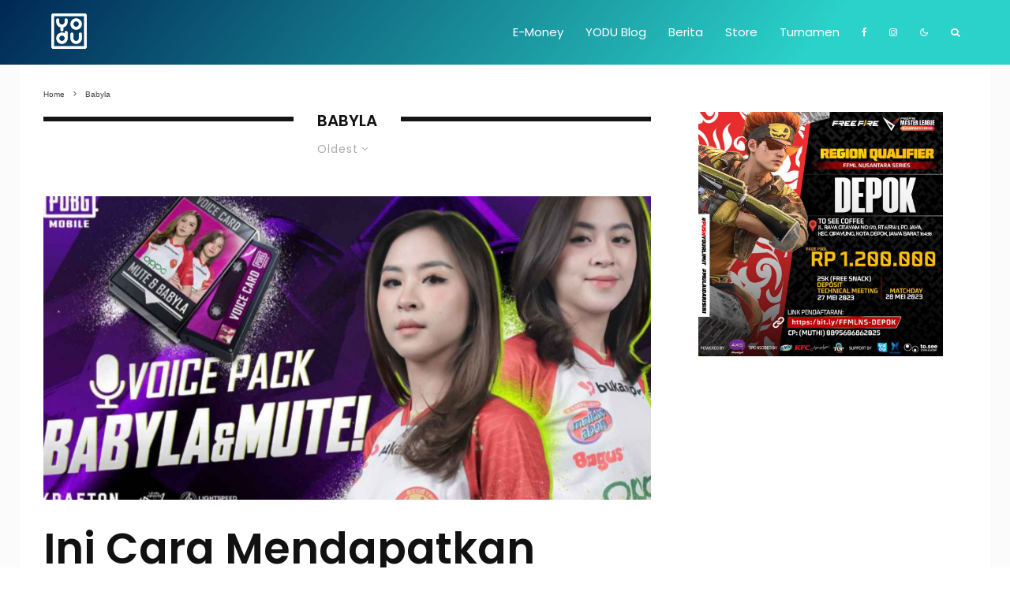

--- FILE ---
content_type: text/html; charset=UTF-8
request_url: https://berita.yodu.id/tag/babyla?filtered=oldest
body_size: 20078
content:
<!DOCTYPE html>
<html lang="en-US" prefix="og: https://ogp.me/ns#">
<head>
	<meta charset="UTF-8">
			<meta name="viewport" content="width=device-width, initial-scale=1">
		<link rel="profile" href="http://gmpg.org/xfn/11">
		<meta name="theme-color" content="#0a0000">
	
	<!-- This site is optimized with the Yoast SEO plugin v26.6 - https://yoast.com/wordpress/plugins/seo/ -->
	<title>Babyla Archives - YODU</title>
	<link rel="canonical" href="https://berita.yodu.id/tag/babyla" />
	<meta property="og:locale" content="en_US" />
	<meta property="og:type" content="article" />
	<meta property="og:title" content="Babyla Archives - YODU" />
	<meta property="og:url" content="https://berita.yodu.id/tag/babyla" />
	<meta property="og:site_name" content="YODU" />
	<meta name="twitter:card" content="summary_large_image" />
	<meta name="twitter:site" content="@yoduesports" />
	<script type="application/ld+json" class="yoast-schema-graph">{"@context":"https://schema.org","@graph":[{"@type":"CollectionPage","@id":"https://berita.yodu.id/tag/babyla","url":"https://berita.yodu.id/tag/babyla","name":"Babyla Archives - YODU","isPartOf":{"@id":"https://berita.yodu.id/#website"},"primaryImageOfPage":{"@id":"https://berita.yodu.id/tag/babyla#primaryimage"},"image":{"@id":"https://berita.yodu.id/tag/babyla#primaryimage"},"thumbnailUrl":"https://berita.yodu.id/wp-content/uploads/2022/12/20221226_190639_0000_11zon-1.jpg","breadcrumb":{"@id":"https://berita.yodu.id/tag/babyla#breadcrumb"},"inLanguage":"en-US"},{"@type":"ImageObject","inLanguage":"en-US","@id":"https://berita.yodu.id/tag/babyla#primaryimage","url":"https://berita.yodu.id/wp-content/uploads/2022/12/20221226_190639_0000_11zon-1.jpg","contentUrl":"https://berita.yodu.id/wp-content/uploads/2022/12/20221226_190639_0000_11zon-1.jpg","width":1280,"height":720,"caption":"Voice Pack Babyla Mute"},{"@type":"BreadcrumbList","@id":"https://berita.yodu.id/tag/babyla#breadcrumb","itemListElement":[{"@type":"ListItem","position":1,"name":"Home","item":"https://berita.yodu.id/"},{"@type":"ListItem","position":2,"name":"Babyla"}]},{"@type":"WebSite","@id":"https://berita.yodu.id/#website","url":"https://berita.yodu.id/","name":"YODU","description":"YODU Media Game and Esports","publisher":{"@id":"https://berita.yodu.id/#organization"},"potentialAction":[{"@type":"SearchAction","target":{"@type":"EntryPoint","urlTemplate":"https://berita.yodu.id/?s={search_term_string}"},"query-input":{"@type":"PropertyValueSpecification","valueRequired":true,"valueName":"search_term_string"}}],"inLanguage":"en-US"},{"@type":"Organization","@id":"https://berita.yodu.id/#organization","name":"YODU","url":"https://berita.yodu.id/","logo":{"@type":"ImageObject","inLanguage":"en-US","@id":"https://berita.yodu.id/#/schema/logo/image/","url":"https://berita.yodu.id/wp-content/uploads/2021/07/cropped-icon-web.jpg","contentUrl":"https://berita.yodu.id/wp-content/uploads/2021/07/cropped-icon-web.jpg","width":512,"height":512,"caption":"YODU"},"image":{"@id":"https://berita.yodu.id/#/schema/logo/image/"},"sameAs":["https://www.facebook.com/YODU.Official/","https://x.com/yoduesports","https://www.instagram.com/yodu.official?igsh=ZXg2MDJ3ZmoyOWF2","https://www.instagram.com/yoduesports/"]}]}</script>
	<!-- / Yoast SEO plugin. -->



<!-- Search Engine Optimization by Rank Math - https://rankmath.com/ -->
<title>Babyla Archives - YODU</title>
<meta name="robots" content="follow, noindex"/>
<meta property="og:locale" content="en_US" />
<meta property="og:type" content="article" />
<meta property="og:title" content="Babyla - YODU" />
<meta property="og:url" content="https://berita.yodu.id/tag/babyla" />
<meta property="og:site_name" content="YODU" />
<meta name="twitter:card" content="summary_large_image" />
<meta name="twitter:title" content="Babyla - YODU" />
<meta name="twitter:label1" content="Posts" />
<meta name="twitter:data1" content="1" />
<script type="application/ld+json" class="rank-math-schema">{"@context":"https://schema.org","@graph":[{"@type":"Person","@id":"https://berita.yodu.id/#person","name":"YODU"},{"@type":"WebSite","@id":"https://berita.yodu.id/#website","url":"https://berita.yodu.id","name":"YODU","publisher":{"@id":"https://berita.yodu.id/#person"},"inLanguage":"en-US"},{"@type":"CollectionPage","@id":"https://berita.yodu.id/tag/babyla#webpage","url":"https://berita.yodu.id/tag/babyla","name":"Babyla - YODU","isPartOf":{"@id":"https://berita.yodu.id/#website"},"inLanguage":"en-US"}]}</script>
<!-- /Rank Math WordPress SEO plugin -->

<link rel='dns-prefetch' href='//www.google-analytics.com' />
<link rel='dns-prefetch' href='//stats.wp.com' />

<link rel='dns-prefetch' href='//jetpack.wordpress.com' />
<link rel='dns-prefetch' href='//s0.wp.com' />
<link rel='dns-prefetch' href='//public-api.wordpress.com' />
<link rel='dns-prefetch' href='//0.gravatar.com' />
<link rel='dns-prefetch' href='//1.gravatar.com' />
<link rel='dns-prefetch' href='//2.gravatar.com' />
<link rel='dns-prefetch' href='//www.googletagmanager.com' />
<link rel='dns-prefetch' href='//pagead2.googlesyndication.com' />
<link rel="alternate" type="application/rss+xml" title="YODU &raquo; Feed" href="https://berita.yodu.id/feed" />
<link rel="alternate" type="application/rss+xml" title="YODU &raquo; Comments Feed" href="https://berita.yodu.id/comments/feed" />
<link rel="alternate" type="application/rss+xml" title="YODU &raquo; Babyla Tag Feed" href="https://berita.yodu.id/tag/babyla/feed" />
<style id='wp-img-auto-sizes-contain-inline-css' type='text/css'>
img:is([sizes=auto i],[sizes^="auto," i]){contain-intrinsic-size:3000px 1500px}
/*# sourceURL=wp-img-auto-sizes-contain-inline-css */
</style>
<link rel='stylesheet' id='dashicons-css' href='https://berita.yodu.id/wp-includes/css/dashicons.min.css?ver=6.9' type='text/css' media='all' />
<link rel='stylesheet' id='post-views-counter-frontend-css' href='https://berita.yodu.id/wp-content/plugins/post-views-counter/css/frontend.css?ver=1.6.1' type='text/css' media='all' />
<style id='wp-emoji-styles-inline-css' type='text/css'>

	img.wp-smiley, img.emoji {
		display: inline !important;
		border: none !important;
		box-shadow: none !important;
		height: 1em !important;
		width: 1em !important;
		margin: 0 0.07em !important;
		vertical-align: -0.1em !important;
		background: none !important;
		padding: 0 !important;
	}
/*# sourceURL=wp-emoji-styles-inline-css */
</style>
<style id='wp-block-library-inline-css' type='text/css'>
:root{--wp-block-synced-color:#7a00df;--wp-block-synced-color--rgb:122,0,223;--wp-bound-block-color:var(--wp-block-synced-color);--wp-editor-canvas-background:#ddd;--wp-admin-theme-color:#007cba;--wp-admin-theme-color--rgb:0,124,186;--wp-admin-theme-color-darker-10:#006ba1;--wp-admin-theme-color-darker-10--rgb:0,107,160.5;--wp-admin-theme-color-darker-20:#005a87;--wp-admin-theme-color-darker-20--rgb:0,90,135;--wp-admin-border-width-focus:2px}@media (min-resolution:192dpi){:root{--wp-admin-border-width-focus:1.5px}}.wp-element-button{cursor:pointer}:root .has-very-light-gray-background-color{background-color:#eee}:root .has-very-dark-gray-background-color{background-color:#313131}:root .has-very-light-gray-color{color:#eee}:root .has-very-dark-gray-color{color:#313131}:root .has-vivid-green-cyan-to-vivid-cyan-blue-gradient-background{background:linear-gradient(135deg,#00d084,#0693e3)}:root .has-purple-crush-gradient-background{background:linear-gradient(135deg,#34e2e4,#4721fb 50%,#ab1dfe)}:root .has-hazy-dawn-gradient-background{background:linear-gradient(135deg,#faaca8,#dad0ec)}:root .has-subdued-olive-gradient-background{background:linear-gradient(135deg,#fafae1,#67a671)}:root .has-atomic-cream-gradient-background{background:linear-gradient(135deg,#fdd79a,#004a59)}:root .has-nightshade-gradient-background{background:linear-gradient(135deg,#330968,#31cdcf)}:root .has-midnight-gradient-background{background:linear-gradient(135deg,#020381,#2874fc)}:root{--wp--preset--font-size--normal:16px;--wp--preset--font-size--huge:42px}.has-regular-font-size{font-size:1em}.has-larger-font-size{font-size:2.625em}.has-normal-font-size{font-size:var(--wp--preset--font-size--normal)}.has-huge-font-size{font-size:var(--wp--preset--font-size--huge)}.has-text-align-center{text-align:center}.has-text-align-left{text-align:left}.has-text-align-right{text-align:right}.has-fit-text{white-space:nowrap!important}#end-resizable-editor-section{display:none}.aligncenter{clear:both}.items-justified-left{justify-content:flex-start}.items-justified-center{justify-content:center}.items-justified-right{justify-content:flex-end}.items-justified-space-between{justify-content:space-between}.screen-reader-text{border:0;clip-path:inset(50%);height:1px;margin:-1px;overflow:hidden;padding:0;position:absolute;width:1px;word-wrap:normal!important}.screen-reader-text:focus{background-color:#ddd;clip-path:none;color:#444;display:block;font-size:1em;height:auto;left:5px;line-height:normal;padding:15px 23px 14px;text-decoration:none;top:5px;width:auto;z-index:100000}html :where(.has-border-color){border-style:solid}html :where([style*=border-top-color]){border-top-style:solid}html :where([style*=border-right-color]){border-right-style:solid}html :where([style*=border-bottom-color]){border-bottom-style:solid}html :where([style*=border-left-color]){border-left-style:solid}html :where([style*=border-width]){border-style:solid}html :where([style*=border-top-width]){border-top-style:solid}html :where([style*=border-right-width]){border-right-style:solid}html :where([style*=border-bottom-width]){border-bottom-style:solid}html :where([style*=border-left-width]){border-left-style:solid}html :where(img[class*=wp-image-]){height:auto;max-width:100%}:where(figure){margin:0 0 1em}html :where(.is-position-sticky){--wp-admin--admin-bar--position-offset:var(--wp-admin--admin-bar--height,0px)}@media screen and (max-width:600px){html :where(.is-position-sticky){--wp-admin--admin-bar--position-offset:0px}}

/*# sourceURL=wp-block-library-inline-css */
</style><style id='wp-block-code-inline-css' type='text/css'>
.wp-block-code{box-sizing:border-box}.wp-block-code code{
  /*!rtl:begin:ignore*/direction:ltr;display:block;font-family:inherit;overflow-wrap:break-word;text-align:initial;white-space:pre-wrap
  /*!rtl:end:ignore*/}
/*# sourceURL=https://berita.yodu.id/wp-includes/blocks/code/style.min.css */
</style>
<style id='global-styles-inline-css' type='text/css'>
:root{--wp--preset--aspect-ratio--square: 1;--wp--preset--aspect-ratio--4-3: 4/3;--wp--preset--aspect-ratio--3-4: 3/4;--wp--preset--aspect-ratio--3-2: 3/2;--wp--preset--aspect-ratio--2-3: 2/3;--wp--preset--aspect-ratio--16-9: 16/9;--wp--preset--aspect-ratio--9-16: 9/16;--wp--preset--color--black: #000000;--wp--preset--color--cyan-bluish-gray: #abb8c3;--wp--preset--color--white: #ffffff;--wp--preset--color--pale-pink: #f78da7;--wp--preset--color--vivid-red: #cf2e2e;--wp--preset--color--luminous-vivid-orange: #ff6900;--wp--preset--color--luminous-vivid-amber: #fcb900;--wp--preset--color--light-green-cyan: #7bdcb5;--wp--preset--color--vivid-green-cyan: #00d084;--wp--preset--color--pale-cyan-blue: #8ed1fc;--wp--preset--color--vivid-cyan-blue: #0693e3;--wp--preset--color--vivid-purple: #9b51e0;--wp--preset--gradient--vivid-cyan-blue-to-vivid-purple: linear-gradient(135deg,rgb(6,147,227) 0%,rgb(155,81,224) 100%);--wp--preset--gradient--light-green-cyan-to-vivid-green-cyan: linear-gradient(135deg,rgb(122,220,180) 0%,rgb(0,208,130) 100%);--wp--preset--gradient--luminous-vivid-amber-to-luminous-vivid-orange: linear-gradient(135deg,rgb(252,185,0) 0%,rgb(255,105,0) 100%);--wp--preset--gradient--luminous-vivid-orange-to-vivid-red: linear-gradient(135deg,rgb(255,105,0) 0%,rgb(207,46,46) 100%);--wp--preset--gradient--very-light-gray-to-cyan-bluish-gray: linear-gradient(135deg,rgb(238,238,238) 0%,rgb(169,184,195) 100%);--wp--preset--gradient--cool-to-warm-spectrum: linear-gradient(135deg,rgb(74,234,220) 0%,rgb(151,120,209) 20%,rgb(207,42,186) 40%,rgb(238,44,130) 60%,rgb(251,105,98) 80%,rgb(254,248,76) 100%);--wp--preset--gradient--blush-light-purple: linear-gradient(135deg,rgb(255,206,236) 0%,rgb(152,150,240) 100%);--wp--preset--gradient--blush-bordeaux: linear-gradient(135deg,rgb(254,205,165) 0%,rgb(254,45,45) 50%,rgb(107,0,62) 100%);--wp--preset--gradient--luminous-dusk: linear-gradient(135deg,rgb(255,203,112) 0%,rgb(199,81,192) 50%,rgb(65,88,208) 100%);--wp--preset--gradient--pale-ocean: linear-gradient(135deg,rgb(255,245,203) 0%,rgb(182,227,212) 50%,rgb(51,167,181) 100%);--wp--preset--gradient--electric-grass: linear-gradient(135deg,rgb(202,248,128) 0%,rgb(113,206,126) 100%);--wp--preset--gradient--midnight: linear-gradient(135deg,rgb(2,3,129) 0%,rgb(40,116,252) 100%);--wp--preset--font-size--small: 13px;--wp--preset--font-size--medium: 20px;--wp--preset--font-size--large: 36px;--wp--preset--font-size--x-large: 42px;--wp--preset--spacing--20: 0.44rem;--wp--preset--spacing--30: 0.67rem;--wp--preset--spacing--40: 1rem;--wp--preset--spacing--50: 1.5rem;--wp--preset--spacing--60: 2.25rem;--wp--preset--spacing--70: 3.38rem;--wp--preset--spacing--80: 5.06rem;--wp--preset--shadow--natural: 6px 6px 9px rgba(0, 0, 0, 0.2);--wp--preset--shadow--deep: 12px 12px 50px rgba(0, 0, 0, 0.4);--wp--preset--shadow--sharp: 6px 6px 0px rgba(0, 0, 0, 0.2);--wp--preset--shadow--outlined: 6px 6px 0px -3px rgb(255, 255, 255), 6px 6px rgb(0, 0, 0);--wp--preset--shadow--crisp: 6px 6px 0px rgb(0, 0, 0);}:where(.is-layout-flex){gap: 0.5em;}:where(.is-layout-grid){gap: 0.5em;}body .is-layout-flex{display: flex;}.is-layout-flex{flex-wrap: wrap;align-items: center;}.is-layout-flex > :is(*, div){margin: 0;}body .is-layout-grid{display: grid;}.is-layout-grid > :is(*, div){margin: 0;}:where(.wp-block-columns.is-layout-flex){gap: 2em;}:where(.wp-block-columns.is-layout-grid){gap: 2em;}:where(.wp-block-post-template.is-layout-flex){gap: 1.25em;}:where(.wp-block-post-template.is-layout-grid){gap: 1.25em;}.has-black-color{color: var(--wp--preset--color--black) !important;}.has-cyan-bluish-gray-color{color: var(--wp--preset--color--cyan-bluish-gray) !important;}.has-white-color{color: var(--wp--preset--color--white) !important;}.has-pale-pink-color{color: var(--wp--preset--color--pale-pink) !important;}.has-vivid-red-color{color: var(--wp--preset--color--vivid-red) !important;}.has-luminous-vivid-orange-color{color: var(--wp--preset--color--luminous-vivid-orange) !important;}.has-luminous-vivid-amber-color{color: var(--wp--preset--color--luminous-vivid-amber) !important;}.has-light-green-cyan-color{color: var(--wp--preset--color--light-green-cyan) !important;}.has-vivid-green-cyan-color{color: var(--wp--preset--color--vivid-green-cyan) !important;}.has-pale-cyan-blue-color{color: var(--wp--preset--color--pale-cyan-blue) !important;}.has-vivid-cyan-blue-color{color: var(--wp--preset--color--vivid-cyan-blue) !important;}.has-vivid-purple-color{color: var(--wp--preset--color--vivid-purple) !important;}.has-black-background-color{background-color: var(--wp--preset--color--black) !important;}.has-cyan-bluish-gray-background-color{background-color: var(--wp--preset--color--cyan-bluish-gray) !important;}.has-white-background-color{background-color: var(--wp--preset--color--white) !important;}.has-pale-pink-background-color{background-color: var(--wp--preset--color--pale-pink) !important;}.has-vivid-red-background-color{background-color: var(--wp--preset--color--vivid-red) !important;}.has-luminous-vivid-orange-background-color{background-color: var(--wp--preset--color--luminous-vivid-orange) !important;}.has-luminous-vivid-amber-background-color{background-color: var(--wp--preset--color--luminous-vivid-amber) !important;}.has-light-green-cyan-background-color{background-color: var(--wp--preset--color--light-green-cyan) !important;}.has-vivid-green-cyan-background-color{background-color: var(--wp--preset--color--vivid-green-cyan) !important;}.has-pale-cyan-blue-background-color{background-color: var(--wp--preset--color--pale-cyan-blue) !important;}.has-vivid-cyan-blue-background-color{background-color: var(--wp--preset--color--vivid-cyan-blue) !important;}.has-vivid-purple-background-color{background-color: var(--wp--preset--color--vivid-purple) !important;}.has-black-border-color{border-color: var(--wp--preset--color--black) !important;}.has-cyan-bluish-gray-border-color{border-color: var(--wp--preset--color--cyan-bluish-gray) !important;}.has-white-border-color{border-color: var(--wp--preset--color--white) !important;}.has-pale-pink-border-color{border-color: var(--wp--preset--color--pale-pink) !important;}.has-vivid-red-border-color{border-color: var(--wp--preset--color--vivid-red) !important;}.has-luminous-vivid-orange-border-color{border-color: var(--wp--preset--color--luminous-vivid-orange) !important;}.has-luminous-vivid-amber-border-color{border-color: var(--wp--preset--color--luminous-vivid-amber) !important;}.has-light-green-cyan-border-color{border-color: var(--wp--preset--color--light-green-cyan) !important;}.has-vivid-green-cyan-border-color{border-color: var(--wp--preset--color--vivid-green-cyan) !important;}.has-pale-cyan-blue-border-color{border-color: var(--wp--preset--color--pale-cyan-blue) !important;}.has-vivid-cyan-blue-border-color{border-color: var(--wp--preset--color--vivid-cyan-blue) !important;}.has-vivid-purple-border-color{border-color: var(--wp--preset--color--vivid-purple) !important;}.has-vivid-cyan-blue-to-vivid-purple-gradient-background{background: var(--wp--preset--gradient--vivid-cyan-blue-to-vivid-purple) !important;}.has-light-green-cyan-to-vivid-green-cyan-gradient-background{background: var(--wp--preset--gradient--light-green-cyan-to-vivid-green-cyan) !important;}.has-luminous-vivid-amber-to-luminous-vivid-orange-gradient-background{background: var(--wp--preset--gradient--luminous-vivid-amber-to-luminous-vivid-orange) !important;}.has-luminous-vivid-orange-to-vivid-red-gradient-background{background: var(--wp--preset--gradient--luminous-vivid-orange-to-vivid-red) !important;}.has-very-light-gray-to-cyan-bluish-gray-gradient-background{background: var(--wp--preset--gradient--very-light-gray-to-cyan-bluish-gray) !important;}.has-cool-to-warm-spectrum-gradient-background{background: var(--wp--preset--gradient--cool-to-warm-spectrum) !important;}.has-blush-light-purple-gradient-background{background: var(--wp--preset--gradient--blush-light-purple) !important;}.has-blush-bordeaux-gradient-background{background: var(--wp--preset--gradient--blush-bordeaux) !important;}.has-luminous-dusk-gradient-background{background: var(--wp--preset--gradient--luminous-dusk) !important;}.has-pale-ocean-gradient-background{background: var(--wp--preset--gradient--pale-ocean) !important;}.has-electric-grass-gradient-background{background: var(--wp--preset--gradient--electric-grass) !important;}.has-midnight-gradient-background{background: var(--wp--preset--gradient--midnight) !important;}.has-small-font-size{font-size: var(--wp--preset--font-size--small) !important;}.has-medium-font-size{font-size: var(--wp--preset--font-size--medium) !important;}.has-large-font-size{font-size: var(--wp--preset--font-size--large) !important;}.has-x-large-font-size{font-size: var(--wp--preset--font-size--x-large) !important;}
/*# sourceURL=global-styles-inline-css */
</style>

<style id='classic-theme-styles-inline-css' type='text/css'>
/*! This file is auto-generated */
.wp-block-button__link{color:#fff;background-color:#32373c;border-radius:9999px;box-shadow:none;text-decoration:none;padding:calc(.667em + 2px) calc(1.333em + 2px);font-size:1.125em}.wp-block-file__button{background:#32373c;color:#fff;text-decoration:none}
/*# sourceURL=/wp-includes/css/classic-themes.min.css */
</style>
<link rel='stylesheet' id='uag-style-740-css' href='https://berita.yodu.id/wp-content/uploads/uag-plugin/assets/1000/uag-css-740.css?ver=1766260576' type='text/css' media='all' />
<link rel='stylesheet' id='zeen-style-css' href='https://berita.yodu.id/wp-content/themes/zeen/assets/css/style.min.css?ver=4.0.9.3' type='text/css' media='all' />
<style id='zeen-style-inline-css' type='text/css'>
.content-bg, .block-skin-5:not(.skin-inner), .block-skin-5.skin-inner > .tipi-row-inner-style, .article-layout-skin-1.title-cut-bl .hero-wrap .meta:before, .article-layout-skin-1.title-cut-bc .hero-wrap .meta:before, .article-layout-skin-1.title-cut-bl .hero-wrap .share-it:before, .article-layout-skin-1.title-cut-bc .hero-wrap .share-it:before, .standard-archive .page-header, .skin-dark .flickity-viewport, .zeen__var__options label { background: #ffffff;}a.zeen-pin-it{position: absolute}.background.mask {background-color: transparent}.side-author__wrap .mask a {display:inline-block;height:70px}.timed-pup,.modal-wrap {position:fixed;visibility:hidden}.to-top__fixed .to-top a{background-color:#000000; color: #fff}#block-wrap-740 .tipi-row-inner-style{ ;}.site-inner { background-color: #fbfbfb; }.splitter svg g { fill: #fbfbfb; }.inline-post .block article .title { font-size: 20px;}.fontfam-1 { font-family: 'Poppins',sans-serif!important;}.body-f1, .quotes-f1 blockquote, .quotes-f1 q, .by-f1 .byline, .sub-f1 .subtitle, .wh-f1 .widget-title, .headings-f1 h1, .headings-f1 h2, .headings-f1 h3, .headings-f1 h4, .headings-f1 h5, .headings-f1 h6, .font-1, div.jvectormap-tip {font-family:'Poppins',sans-serif;font-weight: 600;font-style: normal;}.fontfam-2 { font-family:'Poppins',sans-serif!important; }input[type=submit], button, .tipi-button,.button,.wpcf7-submit,.button__back__home,input,input[type="number"],.body-f2, .quotes-f2 blockquote, .quotes-f2 q, .by-f2 .byline, .sub-f2 .subtitle, .wh-f2 .widget-title, .headings-f2 h1, .headings-f2 h2, .headings-f2 h3, .headings-f2 h4, .headings-f2 h5, .headings-f2 h6, .font-2 {font-family:'Poppins',sans-serif;font-weight: 400;font-style: normal;}.fontfam-3 { font-family:'Raleway',sans-serif!important;}.body-f3, .quotes-f3 blockquote, .quotes-f3 q, .by-f3 .byline, .sub-f3 .subtitle, .wh-f3 .widget-title, .headings-f3 h1, .headings-f3 h2, .headings-f3 h3, .headings-f3 h4, .headings-f3 h5, .headings-f3 h6, .font-3 {font-family:'Raleway',sans-serif;font-style: normal;font-weight: 300;}.tipi-row, .tipi-builder-on .contents-wrap > p { max-width: 1230px ; }.slider-columns--3 article { width: 360px }.slider-columns--2 article { width: 555px }.slider-columns--4 article { width: 262.5px }.single .site-content .tipi-row { max-width: 1230px ; }.single-product .site-content .tipi-row { max-width: 1230px ; }.date--secondary { color: #f8d92f; }.date--main { color: #1c1b19; }.global-accent-border { border-color: #0a0000; }.trending-accent-border { border-color: #f43a57; }.trending-accent-bg { border-color: #f43a57; }.wpcf7-submit, .tipi-button.block-loader { background: #f43a57; }.wpcf7-submit:hover, .tipi-button.block-loader:hover { background: #891f43; }.tipi-button.block-loader { color: #fff!important; }.wpcf7-submit { background: #18181e; }.wpcf7-submit:hover { background: #111; }.global-accent-bg, .icon-base-2:hover .icon-bg, #progress { background-color: #0a0000; }.global-accent-text, .mm-submenu-2 .mm-51 .menu-wrap > .sub-menu > li > a { color: #0a0000; }body { color:#444;}.excerpt { color:#878787;}.mode--alt--b .excerpt, .block-skin-2 .excerpt, .block-skin-2 .preview-classic .custom-button__fill-2 { color:#888!important;}.read-more-wrap { color:#767676;}.logo-fallback a { color:#000!important;}.site-mob-header .logo-fallback a { color:#000!important;}blockquote:not(.comment-excerpt) { color:#111;}.mode--alt--b blockquote:not(.comment-excerpt), .mode--alt--b .block-skin-0.block-wrap-quote .block-wrap-quote blockquote:not(.comment-excerpt), .mode--alt--b .block-skin-0.block-wrap-quote .block-wrap-quote blockquote:not(.comment-excerpt) span { color:#fff!important;}.byline, .byline a { color:#000000;}.mode--alt--b .block-wrap-classic .byline, .mode--alt--b .block-wrap-classic .byline a, .mode--alt--b .block-wrap-thumbnail .byline, .mode--alt--b .block-wrap-thumbnail .byline a, .block-skin-2 .byline a, .block-skin-2 .byline { color:#888888;}.preview-classic .meta .title, .preview-thumbnail .meta .title,.preview-56 .meta .title{ color:#111;}h1, h2, h3, h4, h5, h6, .block-title { color:#111;}.sidebar-widget  .widget-title { color:#ffffff!important;}.link-color-wrap p > a, .link-color-wrap p > em a, .link-color-wrap p > strong a {
			text-decoration: underline; text-decoration-color: #2774ae; text-decoration-thickness: 2px; text-decoration-style:solid}.link-color-wrap a, .woocommerce-Tabs-panel--description a { color: #000000; }.mode--alt--b .link-color-wrap a, .mode--alt--b .woocommerce-Tabs-panel--description a { color: #2ad2c9; }.copyright, .site-footer .bg-area-inner .copyright a { color: #ffffff; }.link-color-wrap a:hover { color: #2774ae; }.mode--alt--b .link-color-wrap a:hover { color: #2774ae; }body{line-height:1.66}input[type=submit], button, .tipi-button,.button,.wpcf7-submit,.button__back__home{letter-spacing:0.09em}.sub-menu a:not(.tipi-button){letter-spacing:0.1em}.widget-title{letter-spacing:0.15em}html, body{font-size:15px}.byline{font-size:12px}input[type=submit], button, .tipi-button,.button,.wpcf7-submit,.button__back__home{font-size:11px}.excerpt{font-size:15px}.logo-fallback, .secondary-wrap .logo-fallback a{font-size:30px}.breadcrumbs{font-size:10px}.hero-meta.tipi-s-typo .title{font-size:20px}.hero-meta.tipi-s-typo .subtitle{font-size:15px}.hero-meta.tipi-m-typo .title{font-size:20px}.hero-meta.tipi-m-typo .subtitle{font-size:18px}.hero-meta.tipi-xl-typo .title{font-size:20px}.hero-meta.tipi-xl-typo .subtitle{font-size:18px}.block-html-content h1, .single-content .entry-content h1{font-size:20px}.block-html-content h2, .single-content .entry-content h2{font-size:20px}.block-html-content h3, .single-content .entry-content h3{font-size:20px}.block-html-content h4, .single-content .entry-content h4{font-size:15px}.block-html-content h5, .single-content .entry-content h5{font-size:18px}.footer-block-links{font-size:15px}.site-footer .copyright{font-size:12px}.footer-navigation{font-size:12px}.site-footer .menu-icons{font-size:12px}.main-navigation, .main-navigation .menu-icon--text{font-size:15px}.sub-menu a:not(.tipi-button){font-size:12px}.main-navigation .menu-icon, .main-navigation .trending-icon-solo{font-size:12px}.secondary-wrap-v .standard-drop>a,.secondary-wrap, .secondary-wrap a, .secondary-wrap .menu-icon--text{font-size:16px}.secondary-wrap .menu-icon, .secondary-wrap .menu-icon a, .secondary-wrap .trending-icon-solo{font-size:13px}.block-title, .page-title{font-size:24px}.block-subtitle{font-size:18px}.block-col-self .preview-2 .title{font-size:22px}.block-wrap-classic .tipi-m-typo .title-wrap .title{font-size:22px}.tipi-s-typo .title, .ppl-s-3 .tipi-s-typo .title, .zeen-col--wide .ppl-s-3 .tipi-s-typo .title, .preview-1 .title, .preview-21:not(.tipi-xs-typo) .title{font-size:22px}.tipi-xs-typo .title, .tipi-basket-wrap .basket-item .title{font-size:15px}.meta .read-more-wrap{font-size:11px}.widget-title{font-size:20px}.split-1:not(.preview-thumbnail) .mask{-webkit-flex: 0 0 calc( 50% - 15px);
					-ms-flex: 0 0 calc( 50% - 15px);
					flex: 0 0 calc( 50% - 15px);
					width: calc( 50% - 15px);}.preview-thumbnail .mask{-webkit-flex: 0 0 80px;
					-ms-flex: 0 0 80px;
					flex: 0 0 80px;
					width: 80px;}.footer-lower-area{padding-top:50px}.footer-lower-area{padding-bottom:32px}.footer-upper-area{padding-bottom:50px}.footer-upper-area{padding-top:50px}.footer-widget-wrap{padding-bottom:50px}.footer-widget-wrap{padding-top:50px}.tipi-button-cta-header{font-size:12px}.block-wrap-grid .tipi-xl-typo .title{font-size:22px}.block-wrap-grid .tipi-l-typo .title{font-size:22px}.block-wrap-grid .tipi-m-typo .title-wrap .title, .block-94 .block-piece-2 .tipi-xs-12 .title-wrap .title, .zeen-col--wide .block-wrap-grid:not(.block-wrap-81):not(.block-wrap-82) .tipi-m-typo .title-wrap .title, .zeen-col--wide .block-wrap-grid .tipi-l-typo .title, .zeen-col--wide .block-wrap-grid .tipi-xl-typo .title{font-size:22px}.block-wrap-grid .tipi-s-typo .title-wrap .title, .block-92 .block-piece-2 article .title-wrap .title, .block-94 .block-piece-2 .tipi-xs-6 .title-wrap .title{font-size:18px!important}.block-wrap-grid .tipi-s-typo .title-wrap .subtitle, .block-92 .block-piece-2 article .title-wrap .subtitle, .block-94 .block-piece-2 .tipi-xs-6 .title-wrap .subtitle{font-size:18px}.block-wrap-grid .tipi-m-typo .title-wrap .subtitle, .block-wrap-grid .tipi-l-typo .title-wrap .subtitle, .block-wrap-grid .tipi-xl-typo .title-wrap .subtitle, .block-94 .block-piece-2 .tipi-xs-12 .title-wrap .subtitle, .zeen-col--wide .block-wrap-grid:not(.block-wrap-81):not(.block-wrap-82) .tipi-m-typo .title-wrap .subtitle{font-size:18px}.preview-grid .read-more-wrap{font-size:11px}.tipi-button.block-loader, .wpcf7-submit, .mc4wp-form-fields button { font-weight: 700;}.subtitle {font-style:italic!important;}blockquote {font-style:italic;}.secondary-wrap .menu-secondary li, .secondary-wrap .menu-item, .secondary-wrap .menu-icon .menu-icon--text {font-weight: 700;}.footer-lower-area, .footer-lower-area .menu-item, .footer-lower-area .menu-icon span {font-weight: 700;}.widget-title {font-weight: 700!important;}input[type=submit], button, .tipi-button,.button,.wpcf7-submit,.button__back__home{ text-transform: uppercase; }.entry-title{ text-transform: none; }.logo-fallback{ text-transform: none; }.block-wrap-slider .title-wrap .title{ text-transform: none; }.block-wrap-grid .title-wrap .title, .tile-design-4 .meta .title-wrap .title{ text-transform: none; }.block-wrap-classic .title-wrap .title{ text-transform: none; }.block-title{ text-transform: uppercase; }.meta .excerpt .read-more{ text-transform: uppercase; }.preview-grid .read-more{ text-transform: uppercase; }.block-subtitle{ text-transform: none; }.byline{ text-transform: none; }.widget-title{ text-transform: none; }.main-navigation .menu-item, .main-navigation .menu-icon .menu-icon--text{ text-transform: none; }.secondary-navigation, .secondary-wrap .menu-icon .menu-icon--text{ text-transform: uppercase; }.footer-lower-area .menu-item, .footer-lower-area .menu-icon span{ text-transform: uppercase; }.sub-menu a:not(.tipi-button){ text-transform: none; }.site-mob-header .menu-item, .site-mob-header .menu-icon span{ text-transform: none; }.single-content .entry-content h1, .single-content .entry-content h2, .single-content .entry-content h3, .single-content .entry-content h4, .single-content .entry-content h5, .single-content .entry-content h6, .meta__full h1, .meta__full h2, .meta__full h3, .meta__full h4, .meta__full h5, .bbp__thread__title{ text-transform: none; }.mm-submenu-2 .mm-11 .menu-wrap > *, .mm-submenu-2 .mm-31 .menu-wrap > *, .mm-submenu-2 .mm-21 .menu-wrap > *, .mm-submenu-2 .mm-51 .menu-wrap > *  { border-top: 3px solid transparent; }.separation-border { margin-bottom: 20px; }.load-more-wrap-1 { padding-top: 20px; }.block-wrap-classic .inf-spacer + .block:not(.block-62) { margin-top: 20px; }.separation-border-style { border-bottom: 1px #e8e8e8 dotted;padding-bottom:0px;}.block-title-wrap-style .block-title:after, .block-title-wrap-style .block-title:before { border-top: 6px #141414 solid;}.block-title-wrap-style .block-title:after, .block-title-wrap-style .block-title:before { margin-top: -4px;}.separation-border-v { background: #eee;}.separation-border-v { height: calc( 100% -  20px - 1px); }@media only screen and (max-width: 480px) {.separation-border-style { padding-bottom: 15px; }.separation-border { margin-bottom: 15px;}}.grid-spacing { border-top-width: 3px; }.sidebar-wrap .sidebar { padding-right: 30px; padding-left: 30px; padding-top:0px; padding-bottom:30px; }.sidebar-left .sidebar-wrap .sidebar { padding-right: 30px; padding-left: 30px; }@media only screen and (min-width: 481px) {.block-wrap-grid .block-title-area, .block-wrap-98 .block-piece-2 article:last-child { margin-bottom: -3px; }.block-wrap-92 .tipi-row-inner-box { margin-top: -3px; }.block-wrap-grid .only-filters { top: 3px; }.grid-spacing { border-right-width: 3px; }.block-wrap-grid:not(.block-wrap-81) .block { width: calc( 100% + 3px ); }}@media only screen and (max-width: 767px) {.mobile__design--side .mask {
		width: calc( 34% - 15px);
	}}@media only screen and (min-width: 768px) {.logo-fallback, .secondary-wrap .logo-fallback a{font-size:22px}.hero-meta.tipi-s-typo .title{font-size:30px}.hero-meta.tipi-s-typo .subtitle{font-size:18px}.hero-meta.tipi-m-typo .title{font-size:30px}.hero-meta.tipi-xl-typo .title{font-size:30px}.block-html-content h1, .single-content .entry-content h1{font-size:30px}.block-html-content h2, .single-content .entry-content h2{font-size:30px}.block-html-content h3, .single-content .entry-content h3{font-size:24px}.block-html-content h4, .single-content .entry-content h4{font-size:24px}.footer-block-links{font-size:8px}.main-navigation, .main-navigation .menu-icon--text{font-size:12px}.secondary-wrap-v .standard-drop>a,.secondary-wrap, .secondary-wrap a, .secondary-wrap .menu-icon--text{font-size:11px}.split-1:not(.preview-thumbnail) .mask{-webkit-flex: 0 0 calc( 34% - 15px);
					-ms-flex: 0 0 calc( 34% - 15px);
					flex: 0 0 calc( 34% - 15px);
					width: calc( 34% - 15px);}.preview-thumbnail .mask{-webkit-flex: 0 0 65px;
					-ms-flex: 0 0 65px;
					flex: 0 0 65px;
					width: 65px;}.footer-lower-area{padding-top:40px}.footer-lower-area{padding-bottom:40px}.footer-upper-area{padding-bottom:40px}.footer-upper-area{padding-top:40px}.footer-widget-wrap{padding-bottom:40px}.footer-widget-wrap{padding-top:40px}.block-wrap-grid .tipi-xl-typo .title{font-size:30px}.block-wrap-grid .tipi-l-typo .title{font-size:30px}.layout-side-info .details{width:130px;float:left}.title-contrast .hero-wrap { height: calc( 100vh - 87px ); }.tipi-s-typo .title, .ppl-s-3 .tipi-s-typo .title, .zeen-col--wide .ppl-s-3 .tipi-s-typo .title, .preview-1 .title, .preview-21:not(.tipi-xs-typo) .title  { line-height: 1.3333;}.secondary-wrap-v { width: 80px; }}@media only screen and (min-width: 1240px) {.hero-l .single-content {padding-top: 45px}.align-fs .contents-wrap .video-wrap, .align-fs-center .aligncenter.size-full, .align-fs-center .wp-caption.aligncenter .size-full, .align-fs-center .tiled-gallery, .align-fs .alignwide { width: 1170px; }.align-fs .contents-wrap .video-wrap { height: 658px; }.has-bg .align-fs .contents-wrap .video-wrap, .has-bg .align-fs .alignwide, .has-bg .align-fs-center .aligncenter.size-full, .has-bg .align-fs-center .wp-caption.aligncenter .size-full, .has-bg .align-fs-center .tiled-gallery { width: 1230px; }.has-bg .align-fs .contents-wrap .video-wrap { height: 691px; }html, body{font-size:18px}.logo-fallback, .secondary-wrap .logo-fallback a{font-size:30px}.hero-meta.tipi-s-typo .title{font-size:36px}.hero-meta.tipi-m-typo .title{font-size:44px}.hero-meta.tipi-xl-typo .title{font-size:50px}.block-html-content h1, .single-content .entry-content h1{font-size:44px}.block-html-content h2, .single-content .entry-content h2{font-size:40px}.block-html-content h3, .single-content .entry-content h3{font-size:30px}.block-html-content h4, .single-content .entry-content h4{font-size:20px}.footer-block-links{font-size:15px}.main-navigation, .main-navigation .menu-icon--text{font-size:15px}.secondary-wrap-v .standard-drop>a,.secondary-wrap, .secondary-wrap a, .secondary-wrap .menu-icon--text{font-size:16px}.block-title, .page-title{font-size:20px}.block-subtitle{font-size:20px}.block-col-self .preview-2 .title{font-size:15px}.block-wrap-classic .tipi-m-typo .title-wrap .title{font-size:15px}.tipi-s-typo .title, .ppl-s-3 .tipi-s-typo .title, .zeen-col--wide .ppl-s-3 .tipi-s-typo .title, .preview-1 .title, .preview-21:not(.tipi-xs-typo) .title{font-size:15px}.split-1:not(.preview-thumbnail) .mask{-webkit-flex: 0 0 calc( 35% - 15px);
					-ms-flex: 0 0 calc( 35% - 15px);
					flex: 0 0 calc( 35% - 15px);
					width: calc( 35% - 15px);}.footer-lower-area{padding-top:50px}.footer-lower-area{padding-bottom:32px}.footer-upper-area{padding-bottom:50px}.footer-upper-area{padding-top:50px}.footer-widget-wrap{padding-bottom:50px}.footer-widget-wrap{padding-top:50px}.block-wrap-grid .tipi-xl-typo .title{font-size:45px}.block-wrap-grid .tipi-l-typo .title{font-size:36px}.block-wrap-grid .tipi-m-typo .title-wrap .title, .block-94 .block-piece-2 .tipi-xs-12 .title-wrap .title, .zeen-col--wide .block-wrap-grid:not(.block-wrap-81):not(.block-wrap-82) .tipi-m-typo .title-wrap .title, .zeen-col--wide .block-wrap-grid .tipi-l-typo .title, .zeen-col--wide .block-wrap-grid .tipi-xl-typo .title{font-size:15px}.block-wrap-grid .tipi-s-typo .title-wrap .title, .block-92 .block-piece-2 article .title-wrap .title, .block-94 .block-piece-2 .tipi-xs-6 .title-wrap .title{font-size:15px!important}}.main-menu-bar-color-1 .current-menu-item > a, .main-menu-bar-color-1 .menu-main-menu > .dropper.active:not(.current-menu-item) > a { background-color: #111;}.site-header a { color: #ffffff; }.site-skin-3.content-subscribe, .site-skin-3.content-subscribe .subtitle, .site-skin-3.content-subscribe input, .site-skin-3.content-subscribe h2 { color: #141414; } .site-skin-3.content-subscribe input[type="email"] { border-color: #141414; }.mob-menu-wrap a { color: #fff; }.mob-menu-wrap .mobile-navigation .mobile-search-wrap .search { border-color: #fff; }.content-area .zeen-widget { padding:30px 0px 0px; }.grid-meta-bg .mask:before { content: ""; background-image: linear-gradient(to top, #000000 0%, rgba(0,0,0,0) 100%); }.grid-image-1 .mask-overlay { background-color: #000000 ; }.with-fi.preview-grid,.with-fi.preview-grid .byline,.with-fi.preview-grid .subtitle, .with-fi.preview-grid a { color: #fff; }.preview-grid .mask-overlay { opacity: 0.5 ; }@media (pointer: fine) {.preview-grid:hover .mask-overlay { opacity: 0.3 ; }}.slider-image-1 .mask-overlay { background-color: #1a1d1e ; }.with-fi.preview-slider-overlay,.with-fi.preview-slider-overlay .byline,.with-fi.preview-slider-overlay .subtitle, .with-fi.preview-slider-overlay a { color: #fff; }.preview-slider-overlay .mask-overlay { opacity: 0.2 ; }@media (pointer: fine) {.preview-slider-overlay:hover .mask-overlay { opacity: 0.6 ; }}.site-footer .bg-area-inner { background-image: linear-gradient(130deg, #1c1d1e 0%, #198c99 80%);  }.site-footer .bg-area-inner .background { background-image: none; opacity: 1; }.footer-lower-area { color: #ffffff; }.to-top-2 a { border-color: #ffffff; }.to-top-2 i:after { background: #ffffff; }.site-footer .bg-area-inner,.site-footer .bg-area-inner .byline,.site-footer .bg-area-inner a,.site-footer .bg-area-inner .widget_search form *,.site-footer .bg-area-inner h3,.site-footer .bg-area-inner .widget-title { color:#ffffff; }.site-footer .bg-area-inner .tipi-spin.tipi-row-inner-style:before { border-color:#ffffff; }.content-lwa .bg-area, .content-lwa .bg-area .woo-product-rating span, .content-lwa .bg-area .stack-design-3 .meta { background-color: #272727; }.content-lwa .bg-area .background { opacity: 0.52; }.content-lwa .bg-area,.content-lwa .bg-area .byline,.content-lwa .bg-area a,.content-lwa .bg-area .widget_search form *,.content-lwa .bg-area h3,.content-lwa .bg-area .widget-title { color:#fff; }.content-lwa .bg-area .tipi-spin.tipi-row-inner-style:before { border-color:#fff; }.site-header .bg-area { background-image: linear-gradient(130deg, #002855 0%, #2ad2c9 80%);  }.site-header .bg-area .background { background-image: none; opacity: 1; }.sidebar-wrap .load-more-wrap .tipi-arrow { border-color:#191919; color:#191919; }.sidebar-wrap .load-more-wrap .tipi-arrow i:after { background:#191919; }.sidebar-wrap,.sidebar-wrap .byline,.sidebar-wrap a,.sidebar-wrap .widget_search form *,.sidebar-wrap h3,.sidebar-wrap .widget-title { color:#191919; }.sidebar-wrap .tipi-spin.tipi-row-inner-style:before { border-color:#191919; }.site-mob-header .bg-area { background-image: linear-gradient(130deg, #002855 0%, #2ad2c9 80%);  }.site-mob-header .bg-area .background { background-image: none; opacity: 1; }.site-mob-header .bg-area .tipi-i-menu-mob, .site-mob-menu-a-4.mob-open .tipi-i-menu-mob:before, .site-mob-menu-a-4.mob-open .tipi-i-menu-mob:after { background:#fff; }.site-mob-header .bg-area,.site-mob-header .bg-area .byline,.site-mob-header .bg-area a,.site-mob-header .bg-area .widget_search form *,.site-mob-header .bg-area h3,.site-mob-header .bg-area .widget-title { color:#fff; }.site-mob-header .bg-area .tipi-spin.tipi-row-inner-style:before { border-color:#fff; }.mob-menu-wrap .bg-area { background-image: linear-gradient(130deg, #002855 0%, #2ad2c9 80%);  }.mob-menu-wrap .bg-area .background { background-image: none; opacity: 1; }.mob-menu-wrap .bg-area,.mob-menu-wrap .bg-area .byline,.mob-menu-wrap .bg-area a,.mob-menu-wrap .bg-area .widget_search form *,.mob-menu-wrap .bg-area h3,.mob-menu-wrap .bg-area .widget-title { color:#fff; }.mob-menu-wrap .bg-area .tipi-spin.tipi-row-inner-style:before { border-color:#fff; }.main-navigation, .main-navigation .menu-icon--text { color: #ffffff; }.main-navigation .horizontal-menu>li>a { padding-left: 14px; padding-right: 14px; }.main-navigation .menu-bg-area { background-image: linear-gradient(130deg, #168192 0%, #28cac4 80%);  }.site-mob-header .menu-icon { font-size: 13px; }.secondary-wrap-v .standard-drop>a,.secondary-wrap, .secondary-wrap a, .secondary-wrap .menu-icon--text { color: #ffffff; }.secondary-wrap .menu-secondary > li > a, .secondary-icons li > a { padding-left: 7px; padding-right: 7px; }.mc4wp-form-fields input[type=submit], .mc4wp-form-fields button, #subscribe-submit input[type=submit], .subscribe-wrap input[type=submit] {color: #ffffff;background-image: linear-gradient(130deg, #f53b57 0%, #ad2aaf 80%);}.site-mob-header:not(.site-mob-header-11) .header-padding .logo-main-wrap, .site-mob-header:not(.site-mob-header-11) .header-padding .icons-wrap a, .site-mob-header-11 .header-padding {
		padding-top: 20px;
		padding-bottom: 20px;
	}.site-header .header-padding {
		padding-top:17px;
		padding-bottom:20px;
	}
/*# sourceURL=zeen-style-inline-css */
</style>
<link rel='stylesheet' id='zeen-child-style-css' href='https://berita.yodu.id/wp-content/themes/zeen-child/style.css?ver=4.0.9.3' type='text/css' media='all' />
<link rel='stylesheet' id='zeen-dark-mode-css' href='https://berita.yodu.id/wp-content/themes/zeen/assets/css/dark.min.css?ver=4.0.9.3' type='text/css' media='all' />
<link rel='stylesheet' id='zeen-fonts-css' href='//berita.yodu.id/wp-content/uploads/omgf/zeen-fonts/zeen-fonts.css?ver=1649352746' type='text/css' media='all' />
<link rel='stylesheet' id='login-with-ajax-css' href='https://berita.yodu.id/wp-content/plugins/login-with-ajax/templates/widget.css?ver=4.5.1' type='text/css' media='all' />
<script type="text/javascript" src="https://berita.yodu.id/wp-includes/js/jquery/jquery.min.js?ver=3.7.1" id="jquery-core-js"></script>
<script type="text/javascript" defer='defer' src="https://berita.yodu.id/wp-includes/js/jquery/jquery-migrate.min.js?ver=3.4.1" id="jquery-migrate-js"></script>
<script type="text/javascript" id="login-with-ajax-js-extra">
/* <![CDATA[ */
var LWA = {"ajaxurl":"https://berita.yodu.id/wp-admin/admin-ajax.php","off":""};
//# sourceURL=login-with-ajax-js-extra
/* ]]> */
</script>
<script type="text/javascript" defer='defer' src="https://berita.yodu.id/wp-content/themes/zeen/plugins/login-with-ajax/login-with-ajax.js?ver=4.5.1" id="login-with-ajax-js"></script>
<script type="text/javascript" defer='defer' src="https://berita.yodu.id/wp-content/plugins/login-with-ajax/ajaxify/ajaxify.min.js?ver=4.5.1" id="login-with-ajax-ajaxify-js"></script>
<link rel="https://api.w.org/" href="https://berita.yodu.id/wp-json/" /><link rel="alternate" title="JSON" type="application/json" href="https://berita.yodu.id/wp-json/wp/v2/tags/740" /><link rel="EditURI" type="application/rsd+xml" title="RSD" href="https://berita.yodu.id/xmlrpc.php?rsd" />
<meta name="generator" content="WordPress 6.9" />
<meta name="generator" content="Site Kit by Google 1.168.0" />	<style>img#wpstats{display:none}</style>
			<!-- Google Analytics -->
	<script>
	window.ga=window.ga||function(){(ga.q=ga.q||[]).push(arguments)};ga.l=+new Date;
	ga('create', 'UA-G-DRM2DQYJFB', 'auto');
	ga('send', 'pageview');
			ga('set', 'anonymizeIp', true);
		</script>
	<!-- End Google Analytics -->
	<link rel="preload" type="font/woff2" as="font" href="https://berita.yodu.id/wp-content/themes/zeen/assets/css/tipi/tipi.woff2?9oa0lg" crossorigin="anonymous"><meta name="google-site-verification" content="x-45RO9l3dqky3gPpRIeSZugeX7YwvtmRv07tazuqVQ">
<!-- Google AdSense meta tags added by Site Kit -->
<meta name="google-adsense-platform-account" content="ca-host-pub-2644536267352236">
<meta name="google-adsense-platform-domain" content="sitekit.withgoogle.com">
<!-- End Google AdSense meta tags added by Site Kit -->
<!-- Google tag (gtag.js) -->
<script async src="https://www.googletagmanager.com/gtag/js?id=G-DRM2DQYJFB"></script>
<script>
  window.dataLayer = window.dataLayer || [];
  function gtag(){dataLayer.push(arguments);}
  gtag('js', new Date());

  gtag('config', 'G-DRM2DQYJFB');
</script>
<!-- Google AdSense snippet added by Site Kit -->
<script type="text/javascript" async="async" src="https://pagead2.googlesyndication.com/pagead/js/adsbygoogle.js?client=ca-pub-9526902867144120&amp;host=ca-host-pub-2644536267352236" crossorigin="anonymous"></script>

<!-- End Google AdSense snippet added by Site Kit -->
<style id="uagb-style-conditional-extension">@media (min-width: 1025px){body .uag-hide-desktop.uagb-google-map__wrap,body .uag-hide-desktop{display:none !important}}@media (min-width: 768px) and (max-width: 1024px){body .uag-hide-tab.uagb-google-map__wrap,body .uag-hide-tab{display:none !important}}@media (max-width: 767px){body .uag-hide-mob.uagb-google-map__wrap,body .uag-hide-mob{display:none !important}}</style><link rel="icon" href="https://berita.yodu.id/wp-content/uploads/2021/07/cropped-icon-web-32x32.jpg" sizes="32x32" />
<link rel="icon" href="https://berita.yodu.id/wp-content/uploads/2021/07/cropped-icon-web-192x192.jpg" sizes="192x192" />
<link rel="apple-touch-icon" href="https://berita.yodu.id/wp-content/uploads/2021/07/cropped-icon-web-180x180.jpg" />
<meta name="msapplication-TileImage" content="https://berita.yodu.id/wp-content/uploads/2021/07/cropped-icon-web-270x270.jpg" />
<!-- Global site tag (gtag.js) - Google Analytics -->
<script async src="https://www.googletagmanager.com/gtag/js?id=G-DRM2DQYJFB"></script>
<script>
  window.dataLayer = window.dataLayer || [];
  function gtag(){dataLayer.push(arguments);}
  gtag('js', new Date());

  gtag('config', 'G-DRM2DQYJFB');
</script>

<!-- Meta Pixel Code -->
<script>
!function(f,b,e,v,n,t,s)
{if(f.fbq)return;n=f.fbq=function(){n.callMethod?
n.callMethod.apply(n,arguments):n.queue.push(arguments)};
if(!f._fbq)f._fbq=n;n.push=n;n.loaded=!0;n.version='2.0';
n.queue=[];t=b.createElement(e);t.async=!0;
t.src=v;s=b.getElementsByTagName(e)[0];
s.parentNode.insertBefore(t,s)}(window, document,'script',
'https://connect.facebook.net/en_US/fbevents.js');
fbq('init', '536892320748227');
fbq('track', 'PageView');
</script>
<noscript><img height="1" width="1" style="display:none"
src="https://www.facebook.com/tr?id=536892320748227&ev=PageView&noscript=1"
/></noscript>
<!-- End Meta Pixel Code -->

<!-- MailChimp -->
<script id="mcjs">!function(c,h,i,m,p){m=c.createElement(h),p=c.getElementsByTagName(h)[0],m.async=1,m.src=i,p.parentNode.insertBefore(m,p)}(document,"script","https://chimpstatic.com/mcjs-connected/js/users/7474df31693cfa750827bd644/1d4a4a75b0d21056b23258179.js");</script>
<!-- End MailChimp -->

<!-- Hotjar Tracking Code for https://berita.yodu.id -->
<script>
    (function(h,o,t,j,a,r){
        h.hj=h.hj||function(){(h.hj.q=h.hj.q||[]).push(arguments)};
        h._hjSettings={hjid:2763077,hjsv:6};
        a=o.getElementsByTagName('head')[0];
        r=o.createElement('script');r.async=1;
        r.src=t+h._hjSettings.hjid+j+h._hjSettings.hjsv;
        a.appendChild(r);
    })(window,document,'https://static.hotjar.com/c/hotjar-','.js?sv=');
</script>

<style id='zeen-mm-style-inline-css' type='text/css'>
.main-menu-bar-color-3 .menu-main-menu .menu-item-2195.drop-it > a:before { border-bottom-color: #111;}.main-navigation .mm-color.menu-item-2195 .sub-menu { background: #111;}
.main-menu-bar-color-3 .menu-main-menu .menu-item-3038.drop-it > a:before { border-bottom-color: #111;}.main-navigation .mm-color.menu-item-3038 .sub-menu { background: #111;}
.main-menu-bar-color-3 .menu-main-menu .menu-item-2298.drop-it > a:before { border-bottom-color: #111;}.main-navigation .mm-color.menu-item-2298 .sub-menu { background: #111;}
.main-menu-bar-color-3 .menu-main-menu .menu-item-1958.drop-it > a:before { border-bottom-color: #111;}.main-navigation .mm-color.menu-item-1958 .sub-menu { background: #111;}
.main-menu-bar-color-3 .menu-main-menu .menu-item-2196.drop-it > a:before { border-bottom-color: #111;}.main-navigation .mm-color.menu-item-2196 .sub-menu { background: #111;}
/*# sourceURL=zeen-mm-style-inline-css */
</style>
</head>
<body class="archive tag tag-babyla tag-740 wp-theme-zeen wp-child-theme-zeen-child headings-f1 body-f3 sub-f3 quotes-f1 by-f1 wh-f1 widget-title-c to-top__fixed block-titles-big ipl-separated block-titles-mid-1 menu-no-color-hover modal-skin-2 excerpt-mob-off classic-lt-41 skin-light mm-ani-3 site-mob-menu-a-4 site-mob-menu-4 mm-submenu-1 main-menu-logo-2 body-header-style-72 body-header-style-70s has-bg byline-font-1">
		<div id="page" class="site">
		<div id="mob-line" class="tipi-m-0"></div><header id="mobhead" class="site-header-block site-mob-header tipi-m-0 site-mob-header-2 site-mob-menu-4 sticky-menu-mob sticky-menu-1 sticky-top site-skin-3 site-img-1"><div class="bg-area stickyable header-padding tipi-row tipi-vertical-c">
	<div class="logo-main-wrap logo-mob-wrap tipi-vertical-c">
		<div class="logo logo-mobile"><a href="https://berita.yodu.id" data-pin-nopin="true"><span class="logo-img"><img src="https://berita.yodu.id/wp-content/uploads/2022/02/YODU-Main-White-Frame_res-3.png" loading="lazy" alt="" srcset="https://berita.yodu.id/wp-content/uploads/2022/02/YODU-Main-White-Frame_res-3.png 2x" width="75" height="75"></span></a></div>	</div>
	<ul class="menu-right icons-wrap tipi-vertical-c">
		<li class="menu-icon menu-icon-style-1 menu-icon-mode">	<a href="#" class="mode__wrap">
		<span class="mode__inner__wrap tipi-vertical-c tipi-tip tipi-tip-move" data-title="Reading Mode">
			<i class="tipi-i-sun tipi-all-c"></i>
			<i class="tipi-i-moon tipi-all-c"></i>
		</span>
	</a>
	</li>
				
	
			
				
	
			<li class="menu-icon menu-icon-style-1 menu-icon-search"><a href="#" class="tipi-i-search modal-tr tipi-tip tipi-tip-move" data-title="Search" data-type="search"></a></li>
				
	
			
				
	
			
				
			<li class="menu-icon menu-icon-mobile-slide"><a href="#" class="mob-tr-open" data-target="slide-menu"><i class="tipi-i-menu-mob" aria-hidden="true"></i></a></li>
	
		</ul>
	<div class="background mask"></div></div>
</header><!-- .site-mob-header -->		<div class="site-inner">
			<header id="masthead" class="site-header-block site-header clearfix site-header-72 header-width-2 header-skin-3 site-img-1 mm-ani-3 mm-skin-2 main-menu-skin-3 main-menu-width-2 main-menu-bar-color-3 sticky-menu-dt sticky-menu-1 sticky-top logo-only-when-stuck main-menu-inline" data-pt-diff="0" data-pb-diff="0"><div class="bg-area">
	<div class="logo-main-wrap clearfix header-side-padding">
		<nav class="main-navigation main-navigation-4 tipi-flex tipi-flex-eq-height tipi-xs-0">
			<div class="logo-l-padding tipi-vertical-c header-padding">
				<div class="logo logo-main"><a href="https://berita.yodu.id" data-pin-nopin="true"><span class="logo-img"><img src="https://berita.yodu.id/wp-content/uploads/2022/02/YODU-Main-White-Frame_res-1.png" loading="lazy" alt="" srcset="https://berita.yodu.id/wp-content/uploads/2022/02/YODU-Main-White-Frame_res-1.png 2x" width="45" height="45"></span></a></div>			</div>
										<ul id="menu-main-menu" class="menu-main-menu horizontal-menu tipi-flex-eq-height font-2 menu-icons tipi-flex-r">
					<li id="menu-item-2195" class="menu-item menu-item-type-custom menu-item-object-custom dropper drop-it mm-art mm-wrap-2 mm-wrap menu-item-2195"><a href="https://yodu.id">E-Money</a></li>
<li id="menu-item-3038" class="menu-item menu-item-type-taxonomy menu-item-object-category dropper drop-it mm-art mm-wrap-11 mm-wrap mm-color mm-sb-left menu-item-3038"><a href="https://berita.yodu.id/category/yodu-blog" data-ppp="3" data-tid="275"  data-term="category">YODU Blog</a><div class="menu mm-11 tipi-row" data-mm="11"><div class="menu-wrap menu-wrap-more-10 tipi-flex"><div id="block-wrap-3038" class="block-wrap-native block-wrap block-wrap-61 block-css-3038 block-wrap-classic columns__m--1 elements-design-1 block-skin-0 filter-wrap-2 tipi-box tipi-row ppl-m-3 ppl-s-3 clearfix" data-id="3038" data-base="0"><div class="tipi-row-inner-style clearfix"><div class="tipi-row-inner-box contents sticky--wrap"><div class="block-title-wrap module-block-title clearfix  block-title-1 with-load-more"><div class="block-title-area clearfix"><div class="block-title font-1">YODU Blog</div><div class="block-subtitle font-3"><p>Event, promo, dan update informasi terbaru seputar YODU Circle dan YODU Money ada di sini!</p>
</div></div><div class="filters tipi-flex font-3"><div class="load-more-wrap load-more-size-2 load-more-wrap-2">		<a href="#" data-id="3038" class="tipi-arrow tipi-arrow-s tipi-arrow-l block-loader block-more block-more-1 no-more" data-dir="1"><i class="tipi-i-angle-left" aria-hidden="true"></i></a>
		<a href="#" data-id="3038" class="tipi-arrow tipi-arrow-s tipi-arrow-r block-loader block-more block-more-2" data-dir="2"><i class="tipi-i-angle-right" aria-hidden="true"></i></a>
		</div></div></div><div class="block block-61 tipi-flex preview-review-bot"><article class="tipi-xs-12 elements-location-2 clearfix with-fi ani-base tipi-m-typo stack-1 stack-design-1 separation-border-style loop-0 preview-classic preview__img-shape-l preview-61 img-ani-base img-ani-2 img-color-hover-base img-color-hover-1 elements-design-1 post-20370 post type-post status-publish format-standard has-post-thumbnail hentry category-berita category-games category-yodu-blog tag-nama-ff-keren tag-nama-ff-keren-unik-pendek tag-nama-ff-pakai-bahasa-jepang tag-nama-free-fire-keren tag-nama-free-fire-keren-pakai-bahasa-jepang" style="--animation-order:0"><div class="preview-mini-wrap clearfix"><div class="mask"><a href="https://berita.yodu.id/nama-free-fire-keren-bahasa-jepang" class="mask-img" title="nama free fire korea"><img width="640" height="360" src="data:image/svg+xml,%3Csvg%20xmlns=&#039;http://www.w3.org/2000/svg&#039;%20viewBox=&#039;0%200%20770%20513&#039;%3E%3C/svg%3E" class="attachment-zeen-770-513 size-zeen-770-513 zeen-lazy-load-base zeen-lazy-load-mm wp-post-image" alt="nama free fire korea" decoding="async" fetchpriority="high" data-lazy-src="https://berita.yodu.id/wp-content/uploads/2024/02/Nama-Free-Fire-Keren-Pakai-Bahasa-Jepang.png" data-lazy-srcset="https://berita.yodu.id/wp-content/uploads/2024/02/Nama-Free-Fire-Keren-Pakai-Bahasa-Jepang.png 640w, https://berita.yodu.id/wp-content/uploads/2024/02/Nama-Free-Fire-Keren-Pakai-Bahasa-Jepang-300x169.png 300w, https://berita.yodu.id/wp-content/uploads/2024/02/Nama-Free-Fire-Keren-Pakai-Bahasa-Jepang-500x281.png 500w, https://berita.yodu.id/wp-content/uploads/2024/02/Nama-Free-Fire-Keren-Pakai-Bahasa-Jepang-293x165.png 293w, https://berita.yodu.id/wp-content/uploads/2024/02/Nama-Free-Fire-Keren-Pakai-Bahasa-Jepang-390x219.png 390w" data-lazy-sizes="(max-width: 640px) 100vw, 640px" /></a></div><div class="meta"><div class="title-wrap"><h3 class="title"><a href="https://berita.yodu.id/nama-free-fire-keren-bahasa-jepang">​​Nama Free Fire Keren Pakai Bahasa Jepang, No Wibu!</a></h3></div></div></div></article><article class="tipi-xs-12 elements-location-2 clearfix with-fi ani-base tipi-m-typo stack-1 stack-design-1 separation-border-style loop-1 preview-classic preview__img-shape-l preview-61 img-ani-base img-ani-2 img-color-hover-base img-color-hover-1 elements-design-1 post-22155 post type-post status-publish format-standard has-post-thumbnail hentry category-berita category-yodu-blog tag-promo-sour-sally tag-promo-sour-sally-aplikasi tag-promo-yodu tag-sour-sally" style="--animation-order:1"><div class="preview-mini-wrap clearfix"><div class="mask"><a href="https://berita.yodu.id/promo-sour-sally-aplikasi" class="mask-img" title="Promo Sour Sally Aplikasi"><img width="770" height="450" src="data:image/svg+xml,%3Csvg%20xmlns=&#039;http://www.w3.org/2000/svg&#039;%20viewBox=&#039;0%200%20770%20513&#039;%3E%3C/svg%3E" class="attachment-zeen-770-513 size-zeen-770-513 zeen-lazy-load-base zeen-lazy-load-mm wp-post-image" alt="promo sour sally aplikasi" decoding="async" data-lazy-src="https://berita.yodu.id/wp-content/uploads/2025/02/Promo-Sour-Sally-Aplikasi-770x450.png" /></a></div><div class="meta"><div class="title-wrap"><h3 class="title"><a href="https://berita.yodu.id/promo-sour-sally-aplikasi">Promo Sour Sally via Aplikasi YODU: Cashback Hingga Rp20.000 untuk Pecinta Frozen Yogurt!</a></h3></div></div></div></article><article class="tipi-xs-12 elements-location-2 clearfix with-fi ani-base tipi-m-typo stack-1 stack-design-1 separation-border-style loop-2 preview-classic preview__img-shape-l preview-61 img-ani-base img-ani-2 img-color-hover-base img-color-hover-1 elements-design-1 post-22153 post type-post status-publish format-standard has-post-thumbnail hentry category-berita category-yodu-blog tag-promo-sour-sally tag-promo-sour-sally-grab tag-promo-yodu tag-sour-sally" style="--animation-order:2"><div class="preview-mini-wrap clearfix"><div class="mask"><a href="https://berita.yodu.id/promo-sour-sally-grab" class="mask-img" title="Promo Sour Sally Grab"><img width="770" height="450" src="data:image/svg+xml,%3Csvg%20xmlns=&#039;http://www.w3.org/2000/svg&#039;%20viewBox=&#039;0%200%20770%20513&#039;%3E%3C/svg%3E" class="attachment-zeen-770-513 size-zeen-770-513 zeen-lazy-load-base zeen-lazy-load-mm wp-post-image" alt="promo sour sally ovo" decoding="async" data-lazy-src="https://berita.yodu.id/wp-content/uploads/2025/02/Promo-Sour-Sally-OVO-770x450.png" /></a></div><div class="meta"><div class="title-wrap"><h3 class="title"><a href="https://berita.yodu.id/promo-sour-sally-grab">Deretan Promo Sour Sally Hari Ini, dari Grab hingga YODU</a></h3></div></div></div></article></div></div></div></div></div></div></li>
<li id="menu-item-2298" class="menu-item menu-item-type-taxonomy menu-item-object-category menu-item-has-children dropper drop-it mm-art mm-wrap-11 mm-wrap mm-color mm-sb-left menu-item-2298"><a href="https://berita.yodu.id/category/berita" data-ppp="3" data-tid="202"  data-term="category">Berita</a><div class="menu mm-11 tipi-row" data-mm="11"><div class="menu-wrap menu-wrap-more-10 tipi-flex"><div id="block-wrap-2298" class="block-wrap-native block-wrap block-wrap-61 block-css-2298 block-wrap-classic columns__m--1 elements-design-1 block-skin-0 filter-wrap-2 tipi-box tipi-row ppl-m-3 ppl-s-3 clearfix" data-id="2298" data-base="0"><div class="tipi-row-inner-style clearfix"><div class="tipi-row-inner-box contents sticky--wrap"><div class="block-title-wrap module-block-title clearfix  block-title-1 with-load-more"><div class="block-title-area clearfix"><div class="block-title font-1">Berita</div></div><div class="filters tipi-flex font-3"><div class="load-more-wrap load-more-size-2 load-more-wrap-2">		<a href="#" data-id="2298" class="tipi-arrow tipi-arrow-s tipi-arrow-l block-loader block-more block-more-1 no-more" data-dir="1"><i class="tipi-i-angle-left" aria-hidden="true"></i></a>
		<a href="#" data-id="2298" class="tipi-arrow tipi-arrow-s tipi-arrow-r block-loader block-more block-more-2" data-dir="2"><i class="tipi-i-angle-right" aria-hidden="true"></i></a>
		</div></div></div><div class="block block-61 tipi-flex preview-review-bot"><article class="tipi-xs-12 elements-location-2 clearfix with-fi ani-base tipi-m-typo stack-1 stack-design-1 separation-border-style loop-0 preview-classic preview__img-shape-l preview-61 img-ani-base img-ani-2 img-color-hover-base img-color-hover-1 elements-design-1 post-23369 post type-post status-publish format-standard has-post-thumbnail hentry category-berita category-games tag-blue-protocol-star-resonance tag-featured" style="--animation-order:0"><div class="preview-mini-wrap clearfix"><div class="mask"><a href="https://berita.yodu.id/game-mmorpg-blue-star-resonance" class="mask-img" title="pABwQ512Oo5WLU60-min"><img width="770" height="513" src="data:image/svg+xml,%3Csvg%20xmlns=&#039;http://www.w3.org/2000/svg&#039;%20viewBox=&#039;0%200%20770%20513&#039;%3E%3C/svg%3E" class="attachment-zeen-770-513 size-zeen-770-513 zeen-lazy-load-base zeen-lazy-load-mm wp-post-image" alt="game mmorpg blue protocol star resonance" decoding="async" data-lazy-src="https://berita.yodu.id/wp-content/uploads/2025/12/pABwQ512Oo5WLU60-min-770x513.webp" data-lazy-srcset="https://berita.yodu.id/wp-content/uploads/2025/12/pABwQ512Oo5WLU60-min-770x513.webp 770w, https://berita.yodu.id/wp-content/uploads/2025/12/pABwQ512Oo5WLU60-min-1155x770.webp 1155w, https://berita.yodu.id/wp-content/uploads/2025/12/pABwQ512Oo5WLU60-min-370x247.webp 370w, https://berita.yodu.id/wp-content/uploads/2025/12/pABwQ512Oo5WLU60-min-120x80.webp 120w, https://berita.yodu.id/wp-content/uploads/2025/12/pABwQ512Oo5WLU60-min-240x160.webp 240w" data-lazy-sizes="(max-width: 770px) 100vw, 770px" /></a></div><div class="meta"><div class="title-wrap"><h3 class="title"><a href="https://berita.yodu.id/game-mmorpg-blue-star-resonance">Game MMORPG Anime Blue Protocol: Star Resonance Resmi Rilis untuk Mobile dan PC!</a></h3></div></div></div></article><article class="tipi-xs-12 elements-location-2 clearfix with-fi ani-base tipi-m-typo stack-1 stack-design-1 separation-border-style loop-1 preview-classic preview__img-shape-l preview-61 img-ani-base img-ani-2 img-color-hover-base img-color-hover-1 elements-design-1 post-23363 post type-post status-publish format-standard has-post-thumbnail hentry category-berita category-esports tag-aoc-masters-2025 tag-counter-strike-2 tag-cs2 tag-featured" style="--animation-order:1"><div class="preview-mini-wrap clearfix"><div class="mask"><a href="https://berita.yodu.id/aoc-masters-2025-cs2-kompetisi" class="mask-img" title="AOC"><img width="770" height="513" src="data:image/svg+xml,%3Csvg%20xmlns=&#039;http://www.w3.org/2000/svg&#039;%20viewBox=&#039;0%200%20770%20513&#039;%3E%3C/svg%3E" class="attachment-zeen-770-513 size-zeen-770-513 zeen-lazy-load-base zeen-lazy-load-mm wp-post-image" alt="AOC Masters 2025" decoding="async" data-lazy-src="https://berita.yodu.id/wp-content/uploads/2025/10/AOC-770x513.webp" data-lazy-srcset="https://berita.yodu.id/wp-content/uploads/2025/10/AOC-770x513.webp 770w, https://berita.yodu.id/wp-content/uploads/2025/10/AOC-1155x770.webp 1155w, https://berita.yodu.id/wp-content/uploads/2025/10/AOC-370x247.webp 370w, https://berita.yodu.id/wp-content/uploads/2025/10/AOC-120x80.webp 120w, https://berita.yodu.id/wp-content/uploads/2025/10/AOC-240x160.webp 240w" data-lazy-sizes="(max-width: 770px) 100vw, 770px" /></a></div><div class="meta"><div class="title-wrap"><h3 class="title"><a href="https://berita.yodu.id/aoc-masters-2025-cs2-kompetisi">AOC Masters 2025: Satukan Komunitas CS2 Asia Pasifik dalam Semangat Kompetisi</a></h3></div></div></div></article><article class="tipi-xs-12 elements-location-2 clearfix with-fi ani-base tipi-m-typo stack-1 stack-design-1 separation-border-style loop-2 preview-classic preview__img-shape-l preview-61 img-ani-base img-ani-2 img-color-hover-base img-color-hover-1 elements-design-1 post-23360 post type-post status-publish format-standard has-post-thumbnail hentry category-berita category-games tag-featured tag-sword-of-justice" style="--animation-order:2"><div class="preview-mini-wrap clearfix"><div class="mask"><a href="https://berita.yodu.id/netease-games-umumkan-sword-of-justice" class="mask-img" title="SOJ_11zon"><img width="770" height="513" src="data:image/svg+xml,%3Csvg%20xmlns=&#039;http://www.w3.org/2000/svg&#039;%20viewBox=&#039;0%200%20770%20513&#039;%3E%3C/svg%3E" class="attachment-zeen-770-513 size-zeen-770-513 zeen-lazy-load-base zeen-lazy-load-mm wp-post-image" alt="NetEase Sword of Justice" decoding="async" data-lazy-src="https://berita.yodu.id/wp-content/uploads/2025/10/SOJ_11zon-770x513.jpg" data-lazy-srcset="https://berita.yodu.id/wp-content/uploads/2025/10/SOJ_11zon-770x513.jpg 770w, https://berita.yodu.id/wp-content/uploads/2025/10/SOJ_11zon-1155x770.jpg 1155w, https://berita.yodu.id/wp-content/uploads/2025/10/SOJ_11zon-370x247.jpg 370w, https://berita.yodu.id/wp-content/uploads/2025/10/SOJ_11zon-120x80.jpg 120w, https://berita.yodu.id/wp-content/uploads/2025/10/SOJ_11zon-240x160.jpg 240w" data-lazy-sizes="(max-width: 770px) 100vw, 770px" /></a></div><div class="meta"><div class="title-wrap"><h3 class="title"><a href="https://berita.yodu.id/netease-games-umumkan-sword-of-justice">NetEase Games Umumkan Tanggal Rilis Resmi Untuk Sword of Justice!</a></h3></div></div></div></article></div></div></div></div>
<ul class="sub-menu">
	<li id="menu-item-1795" class="menu-item menu-item-type-taxonomy menu-item-object-category dropper drop-it menu-item-1795"><a href="https://berita.yodu.id/category/berita/games" class="block-more block-mm-changer block-mm-init block-changer" data-title="Games" data-url="https://berita.yodu.id/category/berita/games" data-subtitle="Semua berita serta pembahasan seputar game ada di sini. Mulai dari rumor dan bocoran game terbaru, hingga ulasan dari game-game yang menarik." data-count="981" data-tid="3"  data-term="category">Games</a></li>
	<li id="menu-item-1796" class="menu-item menu-item-type-taxonomy menu-item-object-category dropper drop-it menu-item-1796"><a href="https://berita.yodu.id/category/berita/esports" class="block-more block-mm-changer block-mm-init block-changer" data-title="Esports" data-url="https://berita.yodu.id/category/berita/esports" data-subtitle="Semua tentang esports lokal ataupun internasional, mulai dari rumor transfer hingga hasil pertandingan terkini, semua dibahas di sini." data-count="622" data-tid="7"  data-term="category">Esports</a></li>
	<li id="menu-item-1798" class="menu-item menu-item-type-taxonomy menu-item-object-category dropper drop-it menu-item-1798"><a href="https://berita.yodu.id/category/berita/teknologi" class="block-more block-mm-changer block-mm-init block-changer" data-title="Teknologi" data-url="https://berita.yodu.id/category/berita/teknologi" data-subtitle="Segala hal seputar teknologi terbaru hingga gadget gaming terupdate ada di sini!" data-count="131" data-tid="8"  data-term="category">Teknologi</a></li>
	<li id="menu-item-1797" class="menu-item menu-item-type-taxonomy menu-item-object-category dropper drop-it menu-item-1797"><a href="https://berita.yodu.id/category/berita/entertainment" class="block-more block-mm-changer block-mm-init block-changer" data-title="Entertainment" data-url="https://berita.yodu.id/category/berita/entertainment" data-subtitle="Berita seputar Pop Culture dan Animanga terkini dari YODU Circle." data-count="487" data-tid="9"  data-term="category">Entertainment</a></li>
</ul></div></div>
</li>
<li id="menu-item-1958" class="menu-item menu-item-type-custom menu-item-object-custom dropper drop-it mm-art mm-wrap-2 mm-wrap menu-item-1958"><a href="https://circle.yodu.id">Store</a></li>
<li id="menu-item-2196" class="menu-item menu-item-type-custom menu-item-object-custom dropper drop-it mm-art mm-wrap-2 mm-wrap menu-item-2196"><a href="https://circle.yodu.id/id/list-turnamen/tab/upcoming/page/1">Turnamen</a></li>
										<li  class="menu-icon menu-icon-style-1 menu-icon-fb"><a href="https://facebook.com/YODU.Official" data-title="Facebook" class="tipi-i-facebook tipi-tip tipi-tip-move" rel="noopener nofollow" aria-label="Facebook" target="_blank"></a></li><li  class="menu-icon menu-icon-style-1 menu-icon-insta"><a href="https://instagram.com/yodu.official?igsh=ZXg2MDJ3ZmoyOWF2" data-title="Instagram" class="tipi-i-instagram tipi-tip tipi-tip-move" rel="noopener nofollow" aria-label="Instagram" target="_blank"></a></li><li class="menu-icon menu-icon-style-1 menu-icon-mode">	<a href="#" class="mode__wrap">
		<span class="mode__inner__wrap tipi-vertical-c tipi-tip tipi-tip-move" data-title="Reading Mode">
			<i class="tipi-i-sun tipi-all-c"></i>
			<i class="tipi-i-moon tipi-all-c"></i>
		</span>
	</a>
	</li><li class="menu-icon drop-search-wrap menu-icon-search"><a href="#" class="tipi-i-search modal-tr" data-type="search-drop"></a>
				<div class="drop-search search-form-wrap widget_search clearfix"><form method="get" class="search tipi-flex" action="https://berita.yodu.id/">
	<input type="search" class="search-field font-b" placeholder="Search" value="" name="s" autocomplete="off" aria-label="search form">
	<button class="tipi-i-search-thin search-submit" type="submit" value="" aria-label="search"></button>
</form>
<div class="content-found-wrap"><div class="content-found"></div><div class="button-wrap"><a class="search-all-results button-arrow-r button-arrow tipi-button" href="#"><span class="button-title">See all results</span><i class="tipi-i-arrow-right"></i></a></div></div></div></li>
				
	
					</ul>
					</nav><!-- .main-navigation -->
	</div>
		<div class="background mask"></div></div>
</header><!-- .site-header --><div id="header-line"></div>			<div id="content" class="site-content clearfix">
			<div id="primary" class="content-area">
	<div id="contents-wrap" class="contents-wrap standard-archive sidebar-right clearfix">									<div class="tipi-row content-bg clearfix">
					<div class="tipi-cols clearfix sticky--wrap">
									<main class="main tipi-xs-12 main-block-wrap clearfix tipi-l-8 tipi-col">				<header id="block-wrap-740" class="page-header block-title-wrap block-title-wrap-style block-wrap clearfix block-title-2 page-header-skin-0 with-sorter block-title-m"><div class="tipi-row-inner-style block-title-wrap-style clearfix"><div class="bg__img-wrap img-bg-wrapper bg-parallax"><div class="bg"></div></div><div class="block-title-wrap clearfix"><div class="breadcrumbs-wrap breadcrumbs-sz-m"><div class="breadcrumbs">											<div class="crumb">
									<a href="https://berita.yodu.id">
									<span>Home</span>
									</a>
								</div>
											<i class="tipi-i-chevron-right"></i>				<div class="crumb">
									<span>Babyla</span>
								</div>
									</div>
	</div>
	<div class="block-title-area clearfix"><h1 class="page-title block-title">Babyla</h1></div><div class="filters font-2"><div class="archive-sorter sorter" data-tid="740" tabindex="-1"><span class="current-sorter current"><span class="current-sorter-txt current-txt">Oldest<i class="tipi-i-chevron-down"></i></span></span><ul class="options"><li><a href="https://berita.yodu.id/tag/babyla?filtered=latest" data-type="latest">Latest</a></li><li><a href="https://berita.yodu.id/tag/babyla?filtered=oldest" data-type="oldest">Oldest</a></li><li><a href="https://berita.yodu.id/tag/babyla?filtered=random" data-type="random">Random</a></li><li><a href="https://berita.yodu.id/tag/babyla?filtered=atoz" data-type="atoz">A to Z</a></li></ul></div></div></div></div></header><div id="block-wrap-0" class="block-wrap-native block-wrap block-wrap-2 block-css-0 block-wrap-classic block-wrap-no-3 columns__m--1 elements-design-1 block-skin-0 tipi-box clearfix" data-id="0" data-base="0"><div class="tipi-row-inner-style clearfix"><div class="tipi-row-inner-box contents sticky--wrap"><div class="block block-2 clearfix"><article class="tipi-xs-12 elements-location-2 clearfix with-fi ani-base article-ani article-ani-1 tipi-l-typo stack-1 stack-design-1 separation-border separation-border-style loop-0 preview-classic preview__img-shape-l preview-2 img-ani-base img-ani-2 img-color-hover-base img-color-hover-1 elements-design-1 post-12056 post type-post status-publish format-standard has-post-thumbnail hentry category-games tag-babyla tag-featured tag-mute tag-pubg-mobile" style="--animation-order:0"><div class="preview-mini-wrap clearfix"><div class="mask"><a href="https://berita.yodu.id/voice-pack-babyla-mute-pubg-mobile" class="mask-img" title="Voice Pack Babyla Mute"><img width="1170" height="585" src="data:image/svg+xml,%3Csvg%20xmlns=&#039;http://www.w3.org/2000/svg&#039;%20viewBox=&#039;0%200%201170%20585&#039;%3E%3C/svg%3E" class="attachment-zeen-1170-585 size-zeen-1170-585 zeen-lazy-load-base zeen-lazy-load  wp-post-image" alt="Voice Pack Babyla Mute" decoding="async" data-lazy-src="https://berita.yodu.id/wp-content/uploads/2022/12/20221226_190639_0000_11zon-1-1170x585.jpg" data-lazy-srcset="https://berita.yodu.id/wp-content/uploads/2022/12/20221226_190639_0000_11zon-1-1170x585.jpg 1170w, https://berita.yodu.id/wp-content/uploads/2022/12/20221226_190639_0000_11zon-1-585x293.jpg 585w" data-lazy-sizes="(max-width: 1170px) 100vw, 1170px" /></a></div><div class="meta"><div class="title-wrap"><h3 class="title"><a href="https://berita.yodu.id/voice-pack-babyla-mute-pubg-mobile">Ini Cara Mendapatkan Voice Pack Babyla dan Mute di PUBG Mobile</a></h3></div><div class="byline byline-3"><span class="byline-part author"><a class="url fn n" href="https://berita.yodu.id/author/adityapratama">Aditya Pratama</a></span><span class="byline-part separator separator-date">&middot;</span><span class="byline-part date"><time class="entry-date published dateCreated flipboard-date" datetime="2022-12-26T16:48:00+07:00">26 December 2022</time></span></div></div></div></article></div></div></div></div>			</main><!-- .site-main -->
			
<div class="block clearfix sidebar-wrap sb-wrap-skin-4 sticky-sb-on tipi-xs-12 tipi-l-4 tipi-col tipi-xs-0 portrait-tablet-0">
		<aside class="sidebar widget-area bg-area site-img-1 sb-skin-4 widgets-title-skin-4 widgets-skin-4">
		<div class="background"></div>
		<div id="block-32" class="sidebar-widget zeen-widget clearfix widget_block">
<div class="wp-block-uagb-image uagb-block-1dfa1dc3 wp-block-uagb-image--layout-default wp-block-uagb-image--effect-static wp-block-uagb-image--align-none"><figure class="wp-block-uagb-image__figure"><img decoding="async" srcset="https://berita.yodu.id/wp-content/uploads/2023/05/WhatsApp-Image-2023-05-12-at-2.23.00-PM-1024x1024.jpeg " sizes="auto, (max-width: 480px) 150px" src="https://berita.yodu.id/wp-content/uploads/2023/05/WhatsApp-Image-2023-05-12-at-2.23.00-PM-1024x1024.jpeg" alt="" class="uag-image-17071" width="1024" height="1024" title="" loading="lazy"/></figure></div>
</div>	</aside><!-- .sidebar -->
</div>
</div></div>			</div>
</div><!-- .content-area -->
		</div><!-- .site-content -->
				<footer id="colophon" class="site-footer site-footer-1 site-img-1 widget-area-borders-1 footer-fs  widget-title-default footer__mob__cols-1 clearfix">
			<div class="bg-area">
								<div class="bg-area-inner">
										<div class="footer-lower-area footer-area clearfix site-skin-3">
	<div class="tipi-row">
		<div class="logo logo-footer"><a href="https://berita.yodu.id" data-pin-nopin="true"><span class="logo-img"><img src="https://berita.yodu.id/wp-content/uploads/2022/02/YODU-H-White-Frame_res-1.png" loading="lazy" alt="" srcset="https://berita.yodu.id/wp-content/uploads/2022/02/YODU-H-White-Frame_res-1.png 2x" width="199" height="75"></span></a></div>			<ul class="horizontal-menu font-2 menu-icons tipi-all-c">
		<li  class="menu-icon menu-icon-style-2 menu-icon-fb"><a href="https://facebook.com/YODU.Official" data-title="Facebook" class="tipi-i-facebook" rel="noopener nofollow" aria-label="Facebook" target="_blank"></a></li><li  class="menu-icon menu-icon-style-2 menu-icon-insta"><a href="https://instagram.com/yodu.official?igsh=ZXg2MDJ3ZmoyOWF2" data-title="Instagram" class="tipi-i-instagram" rel="noopener nofollow" aria-label="Instagram" target="_blank"></a></li>
				
	
		</ul>
									<div class="copyright font-2 copyright-l">Copyright @ 2022 YODU Circle By PT. Akasanet Bumi Nusantara.  All right reserved</div>
		</div>
</div>
					<div class="background mask"></div>				</div>
			</div>
		</footer><!-- .site-footer -->
		<div id="site-header-side-70s" class="site-header-side-70s secondary-wrap header-padding secondary-wrap-v bg-area secondary-wrap-v-70 v-wrap-l tipi-xs-0 clearfix"><ul id="secondary-navigation" class="secondary-navigation tipi-xs-0 vertical-menu font-1">
				
	
	</ul><div class="background mask"></div></div>		
	</div><!-- .site-inner -->

</div>
<script>
//fbq('track', 'PageView');
</script>
<!-- .site -->
<div id="mob-menu-wrap" class="mob-menu-wrap mobile-navigation-dd tipi-m-0 site-skin-3 site-img-1">
	<div class="bg-area">
		<a href="#" class="mob-tr-close tipi-close-icon"><i class="tipi-i-close" aria-hidden="true"></i></a>
		<div class="content-wrap">
			<div class="content">
				<div class="logo logo-mobile-menu"><a href="https://berita.yodu.id" data-pin-nopin="true"><span class="logo-img"><img src="https://berita.yodu.id/wp-content/uploads/2021/07/Asset-18@3x_cr.png" loading="lazy" alt="" width="59" height="74"></span></a></div>								<nav class="mobile-navigation mobile-navigation-1"><ul id="menu-mobile" class="menu-mobile vertical-menu font-2"><li class="menu-item menu-item-type-custom menu-item-object-custom dropper standard-drop mm-art mm-wrap-2 mm-wrap menu-item-2195"><a href="https://yodu.id">E-Money</a></li>
<li class="menu-item menu-item-type-taxonomy menu-item-object-category dropper standard-drop mm-art mm-wrap-11 mm-wrap mm-color mm-sb-left menu-item-3038"><a href="https://berita.yodu.id/category/yodu-blog">YODU Blog</a></li>
<li class="menu-item menu-item-type-taxonomy menu-item-object-category menu-item-has-children dropper standard-drop mm-art mm-wrap-11 mm-wrap mm-color mm-sb-left menu-item-2298"><a href="https://berita.yodu.id/category/berita">Berita</a>
<ul class="sub-menu">
	<li class="menu-item menu-item-type-taxonomy menu-item-object-category dropper standard-drop menu-item-1795"><a href="https://berita.yodu.id/category/berita/games">Games</a></li>
	<li class="menu-item menu-item-type-taxonomy menu-item-object-category dropper standard-drop menu-item-1796"><a href="https://berita.yodu.id/category/berita/esports">Esports</a></li>
	<li class="menu-item menu-item-type-taxonomy menu-item-object-category dropper standard-drop menu-item-1798"><a href="https://berita.yodu.id/category/berita/teknologi">Teknologi</a></li>
	<li class="menu-item menu-item-type-taxonomy menu-item-object-category dropper standard-drop menu-item-1797"><a href="https://berita.yodu.id/category/berita/entertainment">Entertainment</a></li>
</ul>
</li>
<li class="menu-item menu-item-type-custom menu-item-object-custom dropper standard-drop mm-art mm-wrap-2 mm-wrap menu-item-1958"><a href="https://circle.yodu.id">Store</a></li>
<li class="menu-item menu-item-type-custom menu-item-object-custom dropper standard-drop mm-art mm-wrap-2 mm-wrap menu-item-2196"><a href="https://circle.yodu.id/id/list-turnamen/tab/upcoming/page/1">Turnamen</a></li>
</ul></nav>				<ul class="menu-icons horizontal-menu">
					<li  class="menu-icon menu-icon-style-1 menu-icon-fb"><a href="https://facebook.com/YODU.Official" data-title="Facebook" class="tipi-i-facebook tipi-tip tipi-tip-move" rel="noopener nofollow" aria-label="Facebook" target="_blank"></a></li><li  class="menu-icon menu-icon-style-1 menu-icon-insta"><a href="https://instagram.com/yodu.official?igsh=ZXg2MDJ3ZmoyOWF2" data-title="Instagram" class="tipi-i-instagram tipi-tip tipi-tip-move" rel="noopener nofollow" aria-label="Instagram" target="_blank"></a></li><li class="menu-icon menu-icon-style-1 menu-icon-mode">	<a href="#" class="mode__wrap">
		<span class="mode__inner__wrap tipi-vertical-c tipi-tip tipi-tip-move" data-title="Reading Mode">
			<i class="tipi-i-sun tipi-all-c"></i>
			<i class="tipi-i-moon tipi-all-c"></i>
		</span>
	</a>
	</li>
				
	
					</ul>
			</div>
		</div>
		<div class="background mask"></div>	</div>
</div>
<div id="slide-in-menu" class="slide-in-menu slide-in-el site-skin-1 site-img-1 tipi-tile tipi-xs-0">
	<a href="#" class="tipi-i-close modal-tr-close close zeen-effect tipi-close-icon"></a>	<div class="bg-area">
		<div class="content clearfix">
							<div id="block-25" class="slide-in-widget zeen-widget clearfix widget_block">
<pre class="wp-block-code"><code></code></pre>
</div>		</div>
		<div class="background mask"></div>	</div>
</div>
<div id="modal" class="modal-wrap inactive dark-overlay" data-fid="">
	<span class="tipi-overlay tipi-overlay-modal"></span>
	<div class="content tipi-vertical-c tipi-row">
		<div class="content-search search-form-wrap content-block">
			<form method="get" class="search tipi-flex" action="https://berita.yodu.id/">
	<input type="search" class="search-field font-b" placeholder="Search" value="" name="s" autocomplete="off" aria-label="search form">
	<button class="tipi-i-search-thin search-submit" type="submit" value="" aria-label="search"></button>
</form>
			<div class="search-hints">
				<span class="search-hint">
					Start typing to see results or hit ESC to close				</span>
				<div class="suggestions-wrap font-2"><a href="https://berita.yodu.id/tag/featured" class="tag-cloud-link tag-link-186 tag-link-position-1" style="font-size: 12px;">Featured</a>
<a href="https://berita.yodu.id/tag/mobile-legends-bang-bang" class="tag-cloud-link tag-link-27 tag-link-position-2" style="font-size: 12px;">Mobile Legends Bang Bang</a>
<a href="https://berita.yodu.id/tag/pubg-mobile" class="tag-cloud-link tag-link-77 tag-link-position-3" style="font-size: 12px;">pubg mobile</a>
<a href="https://berita.yodu.id/tag/free-fire" class="tag-cloud-link tag-link-58 tag-link-position-4" style="font-size: 12px;">free fire</a>
<a href="https://berita.yodu.id/tag/one-piece" class="tag-cloud-link tag-link-521 tag-link-position-5" style="font-size: 12px;">one piece</a></div>			</div>
			<div class="content-found-wrap"><div class="content-found"></div><div class="button-wrap"><a class="search-all-results button-arrow-r button-arrow tipi-button" href="#"><span class="button-title">See all results</span><i class="tipi-i-arrow-right"></i></a></div></div>		</div>

			<div class="content-subscribe content-subscribe-style content-subscribe-1 site-skin-2 site-img-1  content-block subscribe-wrap subscribe-button-2" data-t="15" data-type="sub" data-d="1">
		<div class="tipi-modal-bg bg-area clearfix">
			<div class="content-subscribe-inner">
						<div class="subscribe-titles">
										<h2 class="title">SUBSCRIBE</h2>
												</div>
						<div class="subscribe-form">
									Go to Appearance &gt; Customize &gt; Subscribe Pop-up to set this up.				
			</div>
		</div>
		<div class="background mask"></div></div></div>		<div class="content-lwa content-block site-img-1 site-skin-3">
					<div class="tipi-modal-bg bg-area">
							</div>
				</div>

		<div class="content-custom content-block">
		</div>
	</div>
	<a href="#" class="close tipi-x-wrap tipi-x-outer"><i class="tipi-i-close"></i></a>

</div>
<span id="tipi-overlay" class="tipi-overlay tipi-overlay-base tipi-overlay-dark"><a href="#" class="close tipi-x-wrap"><i class="tipi-i-close"></i></a></span>
<span id="light-overlay" class="tipi-overlay tipi-overlay-base tipi-overlay-light"></span>
<div id="to-top-wrap" class="to-top zeen-effect to-top-2 font-2"><a href="#" id="to-top-a" class="tipi-arrow tipi-arrow-m tipi-arrow-t"><i class="tipi-i-angle-up zeen-effect"></i></a></div><script type="speculationrules">
{"prefetch":[{"source":"document","where":{"and":[{"href_matches":"/*"},{"not":{"href_matches":["/wp-*.php","/wp-admin/*","/wp-content/uploads/*","/wp-content/*","/wp-content/plugins/*","/wp-content/themes/zeen-child/*","/wp-content/themes/zeen/*","/*\\?(.+)"]}},{"not":{"selector_matches":"a[rel~=\"nofollow\"]"}},{"not":{"selector_matches":".no-prefetch, .no-prefetch a"}}]},"eagerness":"conservative"}]}
</script>
<div id="b87c11a11e92b4ed8b516ebe9236b68a"></div>
<script async src="https://click.advertnative.com/loading/?handle=15555" ></script><script type="application/ld+json">{"@context": "http://schema.org",
	"@type": "WebPage",
	"name": "YODU",
	"description": "YODU Media Game and Esports","url": "https://berita.yodu.id/","sameAs": ["https://facebook.com/YODU.Official"],"potentialAction": {
	"@type": "SearchAction",
	"target": "https://berita.yodu.id/?s=&#123;search_term&#125;",
	"query-input": "required name=search_term"},"breadcrumb":{ "@type": "BreadcrumbList","itemListElement": [{"@type": "ListItem",	"position": 1, "item": {
				"@id": "https://berita.yodu.id",
				"name": "Home"
				}
				},{"@type": "ListItem",	"position": 2, "item": {
				"@id": "",
				"name": "Babyla"
				}
				}]}}</script><script type="text/javascript" defer='defer' src="https://berita.yodu.id/wp-content/themes/zeen/assets/js/gsap/gsap.min.js?ver=3.6" id="gsap-js"></script>
<script type="text/javascript" defer='defer' src="https://berita.yodu.id/wp-content/themes/zeen/assets/js/gsap/ScrollTrigger.min.js?ver=3.6" id="scroll-trigger-js"></script>
<script type="text/javascript" defer='defer' src="https://berita.yodu.id/wp-content/themes/zeen/assets/js/js.cookie.min.js?ver=2.2.1" id="js-cookie-js"></script>
<script type="text/javascript" defer='defer' src="https://berita.yodu.id/wp-content/themes/zeen/assets/js/imagesloaded.pkgd.min.js?ver=4.1.4" id="images-loaded-js"></script>
<script type="text/javascript" defer='defer' src="https://berita.yodu.id/wp-content/themes/zeen/assets/js/menu-aim.min.js?ver=1.9.0" id="menu-aim-js"></script>
<script type="text/javascript" id="zeen-functions-js-extra">
/* <![CDATA[ */
var zeenJS = {"root":"https://berita.yodu.id/wp-json/codetipi-zeen/v1/","nonce":"c84487e008","qry":{"tag":"babyla","filtered":"oldest","error":"","m":"","p":0,"post_parent":"","subpost":"","subpost_id":"","attachment":"","attachment_id":0,"name":"","pagename":"","page_id":0,"second":"","minute":"","hour":"","day":0,"monthnum":0,"year":0,"w":0,"category_name":"","cat":"","tag_id":740,"author":"","author_name":"","feed":"","tb":"","paged":0,"meta_key":"","meta_value":"","preview":"","s":"","sentence":"","title":"","fields":"all","menu_order":"","embed":"","category__in":[],"category__not_in":[],"category__and":[],"post__in":[],"post__not_in":[],"post_name__in":[],"tag__in":[],"tag__not_in":[],"tag__and":[],"tag_slug__in":["babyla"],"tag_slug__and":[],"post_parent__in":[],"post_parent__not_in":[],"author__in":[],"author__not_in":[],"search_columns":[],"post_type":{"post":"post"},"order":"ASC","ignore_sticky_posts":false,"suppress_filters":false,"cache_results":true,"update_post_term_cache":true,"update_menu_item_cache":false,"lazy_load_term_meta":true,"update_post_meta_cache":true,"posts_per_page":6,"nopaging":false,"comments_per_page":"50","no_found_rows":false},"args":{"siteUrl":"https://berita.yodu.id","wooStockFormat":false,"sDelay":5000,"galleryAutoplay":false,"subL":false,"lazy":true,"lazyNative":false,"iconSorter":"\u003Ci class=\"tipi-i-chevron-down\"\u003E\u003C/i\u003E","iplComs":false,"heroFade":0.075,"iplMob":true,"infUrlChange":true,"fbComs":false,"lightbox":false,"lightboxChoice":1,"archiveUrlChange":false,"stickyHeaderCustomize":false,"toolTipFont":3,"wooAjaxSinglebutton":1,"cookieDuration":90,"slidingBoxStartPoint":0,"browserMode":false,"searchPpp":3,"polyfill":"https://berita.yodu.id/wp-content/themes/zeen/assets/js/polyfill.min.js","iplCached":true,"path":"/","disqus":"berita-yodu-id","subCookie":false,"pluginsUrl":"https://berita.yodu.id/wp-content/plugins","frontpage":false,"ipl":[]},"i18n":{"embedError":"There was a problem with your embed code. Please refer to the documentation for help.","loadMore":"Load More","outOfStock":"Out Of Stock","noMore":"No More Content","share":"Share","pin":"Pin","tweet":"Tweet"}};
//# sourceURL=zeen-functions-js-extra
/* ]]> */
</script>
<script type="text/javascript" defer='defer' src="https://berita.yodu.id/wp-content/themes/zeen/assets/js/functions.min.js?ver=4.0.9.3" id="zeen-functions-js"></script>
<script type="text/javascript" id="zeen-functions-js-after">
/* <![CDATA[ */
	var zeen_3038 = {
		id: 3038,
		next: 2,
		prev: 0,
		target: 0,
		mnp: 0,
		preview: 61,
		is110: 0,
		counter: 0,
		counter_class: "",
		post_subtitle: "on",
		excerpt_off: 1,
		excerpt_length: 12,
		excerpt_full: 0,
		img_shape: 1,
		byline_off: 1,
		fi_off: 0,
		ppp: 3,
		args: {"cat":"275","post_type":{"post":"post"},"posts_per_page":"3","ignore_sticky_posts":1}	};
	
	var zeen_2298 = {
		id: 2298,
		next: 2,
		prev: 0,
		target: 0,
		mnp: 0,
		preview: 61,
		is110: 0,
		counter: 0,
		counter_class: "",
		post_subtitle: "on",
		excerpt_off: 1,
		excerpt_length: 12,
		excerpt_full: 0,
		img_shape: 1,
		byline_off: 1,
		fi_off: 0,
		ppp: 3,
		args: {"cat":"202","post_type":{"post":"post"},"posts_per_page":"3","ignore_sticky_posts":1}	};
	
//# sourceURL=zeen-functions-js-after
/* ]]> */
</script>
<script type="text/javascript" defer='defer' src="https://www.google-analytics.com/analytics.js?ver=6.9" id="google-analytics-js"></script>
<script type="text/javascript" id="jetpack-stats-js-before">
/* <![CDATA[ */
_stq = window._stq || [];
_stq.push([ "view", JSON.parse("{\"v\":\"ext\",\"blog\":\"195422142\",\"post\":\"0\",\"tz\":\"7\",\"srv\":\"berita.yodu.id\",\"arch_tag\":\"babyla\",\"arch_results\":\"1\",\"j\":\"1:15.3.1\"}") ]);
_stq.push([ "clickTrackerInit", "195422142", "0" ]);
//# sourceURL=jetpack-stats-js-before
/* ]]> */
</script>
<script type="text/javascript" defer='defer' src="https://stats.wp.com/e-202603.js" id="jetpack-stats-js" defer="defer" data-wp-strategy="defer"></script>
<script id="wp-emoji-settings" type="application/json">
{"baseUrl":"https://s.w.org/images/core/emoji/17.0.2/72x72/","ext":".png","svgUrl":"https://s.w.org/images/core/emoji/17.0.2/svg/","svgExt":".svg","source":{"concatemoji":"https://berita.yodu.id/wp-includes/js/wp-emoji-release.min.js?ver=6.9"}}
</script>
<script type="module">
/* <![CDATA[ */
/*! This file is auto-generated */
const a=JSON.parse(document.getElementById("wp-emoji-settings").textContent),o=(window._wpemojiSettings=a,"wpEmojiSettingsSupports"),s=["flag","emoji"];function i(e){try{var t={supportTests:e,timestamp:(new Date).valueOf()};sessionStorage.setItem(o,JSON.stringify(t))}catch(e){}}function c(e,t,n){e.clearRect(0,0,e.canvas.width,e.canvas.height),e.fillText(t,0,0);t=new Uint32Array(e.getImageData(0,0,e.canvas.width,e.canvas.height).data);e.clearRect(0,0,e.canvas.width,e.canvas.height),e.fillText(n,0,0);const a=new Uint32Array(e.getImageData(0,0,e.canvas.width,e.canvas.height).data);return t.every((e,t)=>e===a[t])}function p(e,t){e.clearRect(0,0,e.canvas.width,e.canvas.height),e.fillText(t,0,0);var n=e.getImageData(16,16,1,1);for(let e=0;e<n.data.length;e++)if(0!==n.data[e])return!1;return!0}function u(e,t,n,a){switch(t){case"flag":return n(e,"\ud83c\udff3\ufe0f\u200d\u26a7\ufe0f","\ud83c\udff3\ufe0f\u200b\u26a7\ufe0f")?!1:!n(e,"\ud83c\udde8\ud83c\uddf6","\ud83c\udde8\u200b\ud83c\uddf6")&&!n(e,"\ud83c\udff4\udb40\udc67\udb40\udc62\udb40\udc65\udb40\udc6e\udb40\udc67\udb40\udc7f","\ud83c\udff4\u200b\udb40\udc67\u200b\udb40\udc62\u200b\udb40\udc65\u200b\udb40\udc6e\u200b\udb40\udc67\u200b\udb40\udc7f");case"emoji":return!a(e,"\ud83e\u1fac8")}return!1}function f(e,t,n,a){let r;const o=(r="undefined"!=typeof WorkerGlobalScope&&self instanceof WorkerGlobalScope?new OffscreenCanvas(300,150):document.createElement("canvas")).getContext("2d",{willReadFrequently:!0}),s=(o.textBaseline="top",o.font="600 32px Arial",{});return e.forEach(e=>{s[e]=t(o,e,n,a)}),s}function r(e){var t=document.createElement("script");t.src=e,t.defer=!0,document.head.appendChild(t)}a.supports={everything:!0,everythingExceptFlag:!0},new Promise(t=>{let n=function(){try{var e=JSON.parse(sessionStorage.getItem(o));if("object"==typeof e&&"number"==typeof e.timestamp&&(new Date).valueOf()<e.timestamp+604800&&"object"==typeof e.supportTests)return e.supportTests}catch(e){}return null}();if(!n){if("undefined"!=typeof Worker&&"undefined"!=typeof OffscreenCanvas&&"undefined"!=typeof URL&&URL.createObjectURL&&"undefined"!=typeof Blob)try{var e="postMessage("+f.toString()+"("+[JSON.stringify(s),u.toString(),c.toString(),p.toString()].join(",")+"));",a=new Blob([e],{type:"text/javascript"});const r=new Worker(URL.createObjectURL(a),{name:"wpTestEmojiSupports"});return void(r.onmessage=e=>{i(n=e.data),r.terminate(),t(n)})}catch(e){}i(n=f(s,u,c,p))}t(n)}).then(e=>{for(const n in e)a.supports[n]=e[n],a.supports.everything=a.supports.everything&&a.supports[n],"flag"!==n&&(a.supports.everythingExceptFlag=a.supports.everythingExceptFlag&&a.supports[n]);var t;a.supports.everythingExceptFlag=a.supports.everythingExceptFlag&&!a.supports.flag,a.supports.everything||((t=a.source||{}).concatemoji?r(t.concatemoji):t.wpemoji&&t.twemoji&&(r(t.twemoji),r(t.wpemoji)))});
//# sourceURL=https://berita.yodu.id/wp-includes/js/wp-emoji-loader.min.js
/* ]]> */
</script>
</body>
</html>

--- FILE ---
content_type: text/html; charset=utf-8
request_url: https://www.google.com/recaptcha/api2/aframe
body_size: 184
content:
<!DOCTYPE HTML><html><head><meta http-equiv="content-type" content="text/html; charset=UTF-8"></head><body><script nonce="qMUsUjYqwD8nO8SMhBz87w">/** Anti-fraud and anti-abuse applications only. See google.com/recaptcha */ try{var clients={'sodar':'https://pagead2.googlesyndication.com/pagead/sodar?'};window.addEventListener("message",function(a){try{if(a.source===window.parent){var b=JSON.parse(a.data);var c=clients[b['id']];if(c){var d=document.createElement('img');d.src=c+b['params']+'&rc='+(localStorage.getItem("rc::a")?sessionStorage.getItem("rc::b"):"");window.document.body.appendChild(d);sessionStorage.setItem("rc::e",parseInt(sessionStorage.getItem("rc::e")||0)+1);localStorage.setItem("rc::h",'1768680862829');}}}catch(b){}});window.parent.postMessage("_grecaptcha_ready", "*");}catch(b){}</script></body></html>

--- FILE ---
content_type: text/css
request_url: https://berita.yodu.id/wp-content/themes/zeen/assets/css/style.min.css?ver=4.0.9.3
body_size: 65719
content:
/*!
Theme Name: Zeen
Theme URI: https://themeforest.net/item/zeen-next-generation-magazine-wordpress-theme/22709856
Description: A next generation WordPress theme with everything you need to take your site to the next level.
Version: 4.0.9.3
Author: Codetipi
Author URI: https://codetipi.com
Text Domain: zeen
*/html{-ms-text-size-adjust:100%;-webkit-text-size-adjust:100%}
body{margin:0;-moz-osx-font-smoothing:grayscale;-webkit-font-smoothing:antialiased}
article,aside,details,figcaption,figure,footer,header,hgroup,main,nav,section,li,summary{display:block}
h1,h2,h3,h4,h5,h6,p,blockquote,figure,ol,dl,ul{margin:0;padding:0}
h1,h2,h3,h4,h5,h6{font-size:inherit}
strong{font-weight:bold}
a,button{color:inherit}
a,ins{text-decoration:none}
button{overflow:visible;border:0;font:inherit;-webkit-font-smoothing:inherit;letter-spacing:inherit;background:0;cursor:pointer}
::-moz-focus-inner{padding:0;border:0}
:focus{outline:0}
picture{display:block}
img{max-width:100%;height:auto;border:0}
pre{overflow:auto}
.xdebug-var-dump{white-space:pre-wrap}
code,tt,kbd,pre,samp{color:#555;padding:3px 5px;font-size:.8666666em;background-color:#cce7ff}
kbd{background:#111;border-radius:2px;color:#fff;padding:4px 8px;margin:0 5px}
code,tt,kbd,pre,var,samp{font-family:"Roboto Mono",Monaco,courier,monospace}
.clearfix:after{content:"";display:block;clear:both}
*{box-sizing:border-box}
ul ul,ol ol,ul ol,ol ul{margin-top:0;margin-bottom:0}
hr{height:1px;background:#111;margin:-1px 0 30px;border:0}
b,strong,em,small{line-height:1}
sup{line-height:0;position:relative;vertical-align:baseline;top:-0.5em}
sub{bottom:-0.25em}
blockquote,q{margin:45px 0;font-size:1.3333333rem;font-weight:400 !important;width:80%;margin-left:10%;line-height:1.5;position:relative}
blockquote:before,q:before{content:'\e244';font-family:'tipi';font-style:normal;position:absolute;left:-10%;transform:scale(-1,1)}
blockquote cite,blockquote+p cite,q cite,q+p cite{font-size:12px;display:block;margin-top:.7em;margin-bottom:1.4em}
.rtl blockquote:before,.rtl q:before{transform:none}
.block-wrap-quote blockquote{margin-bottom:0;margin-top:0}
.wp-block-pullquote,.wp-block-quote.is-large{padding-left:40px}
.wp-block-pullquote blockquote,.wp-block-quote.is-large blockquote{margin:0;width:100%}
.wp-block-pullquote:before,.wp-block-quote.is-large:before{left:0}
.wp-block-pullquote.alignleft,.wp-block-pullquote.alignright{text-align:left;max-width:40%;padding:0}
.wp-block-pullquote.alignleft{padding-left:0;text-align:left}
.wp-block-pullquote.alignright{text-align:right}
.wp-block-pullquote.alignright blockquote{padding-left:30px}
.wp-block-pullquote.alignright blockquote:before{left:0}
.wp-block-quote.is-large{width:100%}
q{font-size:1em;margin:30px 10px 30px 30px}
cite{font-style:italic}
dt{margin-bottom:15px}
dd{padding:0 0 15px 15px}
acronym{border-bottom:1px dotted #888;cursor:help}
table{width:100%;margin-bottom:30px}
table th,table .shipping{font-weight:inherit}
table td,table th{border-top:1px solid #f1f1f1;padding:15px 10px}
ol,ul{list-style-position:inside}
ol li,ul li{display:list-item}
ol li ol,ol li ul,ul li ol,ul li ul{margin:0 0 0 1em}
address{margin-bottom:15px}
ul{list-style:none}
.entry-content ul,.entry-content ol,.block-html-content ul,.block-html-content ol{margin-left:1em;list-style-position:outside;margin-bottom:1em}
.entry-content ul,.block-html-content ul{list-style:disc}
ol{list-style-type:decimal}
.zeen-widget li{margin:6px 0}
dd{margin-left:0;margin-bottom:1.5em}
pre{background:#eee;padding:15px}
pre code{background-color:inherit}
video,object{max-width:100%;height:auto}
mark{background:#eee;padding:3px 5px}
h1{font-size:2em}
h2{font-size:1.666em}
h3{font-size:1.2em}
h4,h5,h6{font-size:1em}
.single-content .entry-content h1,.single-content .entry-content h2,.single-content .entry-content h3,.single-content .entry-content h4,.single-content .entry-content h5,.single-content .entry-content h6,.meta__full h1,.meta__full h2,.meta__full h3,.meta__full h4,.meta__full h5,.meta__full h6{line-height:1.2;margin:30px 0}
.screen-reader-text{clip:rect(1px,1px,1px,1px);position:absolute !important;white-space:nowrap;height:1px;width:1px;overflow:hidden}
.screen-reader-text:focus{background-color:#f1f1f1;border-radius:3px;box-shadow:0 0 2px 2px rgba(0,0,0,0.6);clip:auto !important;color:#21759b;display:block;font-size:14px;font-size:.875rem;font-weight:bold;height:auto;left:5px;line-height:normal;padding:15px 23px 14px;text-decoration:none;top:5px;width:auto;z-index:100000}
embed,iframe,object{margin-bottom:1.5em;max-width:100%}
.wp-block-embed-spotify iframe{width:100%}
.blockquote{clear:both}
.video-wrap,.wp-block-embed.is-type-video .wp-block-embed__wrapper{position:relative;clear:both;width:100%;padding-bottom:56.25%}
.wp-block-video video{width:100%}
.media-wrap-audio{padding-bottom:32px}
.video-wrap iframe,.video-wrap object,.video-wrap embed,.video-wrap audio,.video-wrap video,.wp-block-embed.is-type-video iframe,.wp-block-embed.is-type-video embed,.wp-block-embed.is-type-video object{position:absolute;top:0;left:0;width:100%;height:100%}
.wp-caption,.gallery-caption,.blocks-gallery-caption{font-size:.8125rem;font-style:italic;margin-bottom:1.5em;max-width:100%}
.wp-caption img[class*="wp-image-"]{display:block;width:100%;margin-left:auto;margin-right:auto}
.wp-caption .wp-caption-text{margin:.8075em 0}
.gallery{margin-bottom:30px;float:left;width:100%}
.wp-block-gallery .blocks-gallery-image figcaption,.wp-block-gallery .blocks-gallery-item figcaption{padding:20px 10px 5px;background:linear-gradient(rgba(0,0,0,0),rgba(0,0,0,0.25) 75%)}
.wp-block-gallery.is-cropped .blocks-gallery-item picture{height:100%;flex:1;object-fit:cover}
ul.blocks-gallery-grid{margin:0}
.wp-block-button__link{padding-left:30px;padding-right:30px}
.wp-block-button.aligncenter,.wp-block-button.alignnone{opacity:1 !important}
.wp-block-image .aligncenter{margin-top:2em;margin-bottom:2em}
.wp-block-image .aligncenter figcaption{margin-bottom:0}
.wp-block-image:first-child .align-center{margin-top:0}
.gallery-item{float:left;vertical-align:top;width:100%;padding-right:5px;padding-bottom:5px;text-align:center;position:relative}
.gallery-item:hover .gallery-caption{opacity:1}
.gallery-columns-2 .gallery-item{width:50%}
.gallery-columns-3 .gallery-item{width:33.33%}
.gallery-columns-4 .gallery-item{width:25%}
.gallery-columns-5 .gallery-item{width:20%}
.gallery-columns-6 .gallery-item{width:16.66666666666667%}
.gallery-columns-7 .gallery-item{width:14.28%}
.gallery-columns-8 .gallery-item{width:12.5%}
.gallery-columns-9 .gallery-item{width:11.11111%}
.fluidbox--ready+.blocks-gallery-item__caption{z-index:991}
.fluidbox--ready.fluidbox--opened+.blocks-gallery-item__caption{opacity:0}
.zeen-widget .gallery-columns-5 .gallery-item,.zeen-widget .gallery-columns-6 .gallery-item,.zeen-widget .gallery-columns-7 .gallery-item,.zeen-widget .gallery-columns-8 .gallery-item,.zeen-widget .gallery-columns-9 .gallery-item{width:25%}
.zeen-widget ul{list-style:none}
.widget-title{margin-bottom:30px}
.gallery-icon{line-height:0}
.gallery-caption{position:absolute;opacity:0;background:rgba(0,0,0,0.5);margin-bottom:5px;bottom:0;color:#fff;left:0;width:100%;max-height:100%;padding:10px;transition:.3s ease-out opacity}
select{max-width:100%}
.widget_categories ul{margin:15px 0}
.widget_categories ul li ol,.widget_categories ul li ul{margin:0 0 0 20px}
article.sticky .title:before{content:"*";padding-right:5px}
.widget_rss li{margin:0 0 30px;list-style-type:none}
.widget_rss .rsswidget{font-weight:700}
.widget_rss .rss-date{font-size:.8em;display:block;margin:10px 0}
.comment-list{list-style-type:none}
.comment-list ol{list-style-type:none}
.comment p{margin-bottom:1em}
.comment p:last-of-type{margin-bottom:0}
.widget_tag_cloud a{font-weight:700;font-size:10px !important;display:inline-block;margin:0 10px 0 0;letter-spacing:2px;text-transform:uppercase}
.widget_tag_cloud a:before{content:'#'}
.site-inner select,.site-inner .select2-container--default .select2-selection--single,.site-inner input[type="text"],.site-inner input[type="tel"],.site-inner input[type="number"],.site-inner input[type="password"],.site-inner input[type="email"],.site-inner input[type="url"],.site-inner textarea,.site-inner .woocommerce:not(.widget_product_search) button,.site-inner fieldset,.site-inner .drop-search input,.site-inner .post-password-form input[type="submit"]{height:48px;background:transparent;border:1px solid #eee;border-radius:0;letter-spacing:.01em;padding:0 15px;color:inherit;width:100%}
.site-inner select[multiple="multiple"]{height:auto}
.site-inner input[type="search"]{background:transparent;border:0}
.site-inner input[type="submit"],.site-inner input[type="text"],.site-inner input[type="tel"],.site-inner input[type="number"],.site-inner input[type="password"],.site-inner input[type="email"],.site-inner input[type="url"],.site-inner textarea,.site-inner .woocommerce:not(.widget_product_search) button,.site-inner fieldset{-webkit-appearance:none;-moz-appearance:textfield}
.site-inner textarea{padding:15px;min-height:96px}
.site-inner fieldset,.site-inner textarea{height:auto}
.site-inner fieldset{margin-bottom:30px}
.site-inner .post-password-form input[type="submit"]{background:#111;color:#fff}
.site-inner .post-password-form input{margin-top:15px}
.site-inner .post-password-form p:nth-child(2){display:flex;align-items:flex-end}
.site-inner .post-password-form p:nth-child(2) label{width:100%}
.site-inner .post-password-form p:nth-child(2) input[type="submit"]{width:200px}
.skin-dark .site-inner select,.skin-dark .site-inner input[type="text"],.skin-dark .site-inner input[type="tel"],.skin-dark .site-inner input[type="number"],.skin-dark .site-inner input[type="password"],.skin-dark .site-inner input[type="email"],.skin-dark .site-inner input[type="url"],.skin-dark .site-inner textarea,.skin-dark .site-inner .woocommerce:not(.widget_product_search) button,.skin-dark .site-inner fieldset,.skin-dark .site-inner .drop-search input,.skin-dark .site-inner .post-password-form input[type="submit"]{border:1px solid #272727}
.skin-dark .site-inner .mc4wp-form-fields input[type="email"]{border:0;border-bottom:2px solid}
.skin-dark .site-inner .subscribe-button-2 .mc4wp-form-fields input[type="email"]{background-color:#242528;border:0;color:#fff !important}
.skin-dark .comment-form input:not(.submit),.skin-dark .comment-form textarea{background:transparent}
.zeen-checkbox{padding-top:10px;font-size:10px;display:flex;width:100%;text-align:left}
.zeen-checkbox a{text-decoration:underline;margin-left:3px}
.zeen-checkbox label{position:relative;cursor:pointer}
.zeen-checkbox label .zeen-i{width:12px;margin-top:2px;text-align:center;margin-right:7px;height:12px;display:inline-block;background:#eee;position:relative;transition:.2s ease;line-height:12px;border-radius:2px}
.zeen-checkbox label .zeen-i:before{border-radius:2px;content:"\e908";font-family:'tipi';color:#fff;font-size:8px;position:absolute;top:0;left:0;width:100%;opacity:0;height:100%;transform:translatey(3px);transition:.2s ease}
.zeen-checkbox input[type="checkbox"]{position:absolute;opacity:0;top:5px;left:0;height:12px;width:12px;margin:0}
.zeen-checkbox input[type="checkbox"]:checked+.zeen-i{background:#1d69d0 !important}
.zeen-checkbox input[type="checkbox"]:checked+.zeen-i:before{opacity:1;transform:translatey(0)}
.widget_search form,.widget_product_search form{border:1px solid #eee;color:#999}
.widget_search form *,.widget_product_search form *{color:#999}
.widget_search .search-submit,.widget_product_search .search-submit{height:48px;float:right;width:48px;transition:all .2s}
.widget_search .search-submit:hover,.widget_product_search .search-submit:hover{background:rgba(255,255,255,0.05)}
.widget_search .search-field,.widget_product_search .search-field{width:100%;padding:0 20px}
.widget_search ::-webkit-input-placeholder,.widget_product_search ::-webkit-input-placeholder{color:inherit}
.widget_search ::-moz-placeholder,.widget_product_search ::-moz-placeholder{color:inherit}
.widget_search :-ms-input-placeholder,.widget_product_search :-ms-input-placeholder{color:inherit}
.sb-skin-2 .widget_search form{border:1px solid #222}
#wp-calendar{font-size:12px;width:auto}
#wp-calendar caption{padding:20px;letter-spacing:2px;text-transform:uppercase;font-size:14px;font-weight:700}
#wp-calendar thead,#wp-calendar tfoot,#wp-calendar tr th{line-height:1;border:0;font-size:10px}
#wp-calendar tbody{color:#999}
#wp-calendar tbody .pad{background:transparent}
#wp-calendar tbody td{background:#f5f5f5;border:1px solid transparent;padding:10px}
#wp-calendar tbody td:hover{opacity:.5;color:#666}
#wp-calendar tbody a{text-decoration:underline}
#wp-calendar thead{border-bottom:1px solid #eee}
#wp-calendar tr td{padding:15px 13px;text-align:center;border:0}
#wp-calendar #prev{text-align:left}
#wp-calendar #next{text-align:right}
.zeen-widget .mm-sb-top .sub-menu{padding:0}
.zeen-widget .sub-menu .menu-item-has-children>a:after{display:none}
.zeen-widget .menu li,.zeen-widget.widget_categories ul li,.zeen-widget.widget_archive ul li,.zeen-widget.widget_pages ul li{display:block !important}
.zeen-widget .menu .sub-menu,.zeen-widget.widget_categories ul .sub-menu,.zeen-widget.widget_archive ul .sub-menu,.zeen-widget.widget_pages ul .sub-menu{opacity:1;visibility:visible;margin:0}
.zeen-widget .sub-menu{min-width:0 !important;display:block;background:transparent;transform:none !important}
.zeen-widget .sub-menu li{border-bottom:0}
.zeen-widget .sub-menu li a{padding:10px 0 !important;display:inline}
.zeen-widget .sub-menu,.zeen-widget .standard-drop .sub-menu{position:static;visibility:inherit;opacity:inherit}
.zeen-widget .menu-item-has-children>a:after{display:none}
.footer-widget .menu,.footer-widget.widget_categories ul,.footer-widget.widget_archive ul,.footer-widget.widget_pages ul{font-size:13px;letter-spacing:1px}
.cb-divider .cb-title:before{right:100%}
.cb-divider .cb-title:after{left:100%}
.cb-divider{width:100%;overflow:hidden;position:relative;text-align:center;margin:30px 0}
.cb-divider .cb-title{color:#777;margin:0;position:relative;display:inline-block;letter-spacing:2px;line-height:1.2;text-transform:uppercase;padding:7px 30px;font-size:14px;font-weight:700;background:#fff}
.cb-divider .cb-title:after,.cb-divider .cb-title:before{content:"";display:block;height:10px;position:absolute;top:50%;margin-top:-5px;width:1920px;background:#ddd}
.wp-block-group.has-background{padding:20px 30px}
.slider-sync-wrap{width:100%}
.flickity-enabled{position:relative}
.flickity-enabled:focus{outline:0}
.flickity-viewport{overflow:hidden;position:relative;height:100%}
.flickity-slider{position:absolute;width:100%;height:100%}
.flickity-enabled.is-draggable{-webkit-user-select:none;-ms-user-select:none;user-select:none}
.flickity-enabled.is-draggable .flickity-viewport{cursor:move;cursor:grab}
.flickity-enabled.is-draggable .flickity-viewport.is-pointer-down{cursor:grabbing}
.flickity-enabled.is-fullscreen{position:fixed;left:0;top:0;width:100%;height:100% !important;background:#fff;z-index:200}
.flickity-enabled.is-fullscreen .tipi-i-maximize:before{content:'\e940'}
.admin-bar .flickity-enabled.is-fullscreen{top:32px;height:calc(100% - 32px) !important}
.flickity-enabled.is-fullscreen .flickity-page-dots{bottom:10px}
.is-flickity-fullscreen .secondary-wrap{z-index:2}
.is-flickity-fullscreen{overflow:hidden}
.flickity-fullscreen-button{display:flex;align-items:center;justify-content:center;right:15px;top:15px;width:40px;height:40px;line-height:40px;text-align:center;padding:0;position:absolute;z-index:2;border-radius:50%;background:#fff}
.flickity-rtl .flickity-fullscreen-button{right:auto;left:0}
.flickity-fullscreen-button-exit{display:none}
.flickity-enabled.is-fullscreen .flickity-fullscreen-button-exit{display:flex}
.flickity-enabled.is-fullscreen .flickity-fullscreen-button-view{display:none}
.flickity-fullscreen-button .flickity-button-icon{width:16px;height:16px}
.flickity-enabled.is-fade .flickity-slider>*{pointer-events:none;z-index:0}
.flickity-enabled.is-fade .flickity-slider>.is-selected{pointer-events:auto;z-index:1}
.flickity-page-dots{position:absolute;padding:0;width:100%;bottom:25px;margin:0;list-style:none;text-align:center;line-height:1}
.block-wrap-slider:not(.tile-design-wrap-4):not(.block-wrap-56) .flickity-page-dots{height:100%;right:0;bottom:0;width:50px;display:flex;flex-direction:column;justify-content:center;align-items:center}
.block-wrap-slider:not(.tile-design-wrap-4):not(.block-wrap-56) .flickity-page-dots .dot{margin:5px}
.flickity-rtl .flickity-page-dots{direction:rtl}
.flickity-page-dots .dot{display:inline-block;width:10px;height:10px;margin:0 5px;border-radius:50%;opacity:.5;background-color:transparent;box-shadow:inset 0 0 0 2px white;transition:opacity .3s ease;cursor:pointer;overflow:hidden;position:relative}
.flickity-page-dots .dot:after{content:'';position:absolute;bottom:0;height:0;left:0;border-radius:50%;width:100%;background-color:#fff;box-shadow:0 0 1px #fff;transition:height .3s ease}
.flickity-page-dots .dot.is-selected{opacity:1}
.flickity-page-dots .dot.is-selected:after{height:100%}
.tipi-tip-wrap{transition:opacity .3s ease,transform .3s ease;pointer-events:none;position:fixed;top:-9999px;left:-9999px;z-index:103;opacity:0;box-shadow:-5px -5px 15px rgba(62,62,62,0.25)}
.tipi-tip-wrap.tipi-tip-wrap-visible{opacity:1;transform:translate3d(0,0,0)}
.tipi-tip-wrap.tipi-tip-move{margin-top:-5px;transform:translate3d(0,0,0)}
.tipi-tip-wrap.removing{opacity:0}
.tipi-tip-wrap.z-index-override{z-index:111}
.tipi-tip-wrap .inner{font-size:10px;margin:0;padding:10px 15px;color:#fff;position:relative;white-space:nowrap;font-weight:700;background:#111;border-radius:3px}
.tipi-tip-wrap .detail{display:block;position:absolute}
.tipi-tip-wrap-b{margin-top:15px;transform:translate3d(0,5px,0)}
.tipi-tip-wrap-b .detail{border-right:3px solid transparent;border-bottom:3px solid #111;border-left:3px solid transparent;top:-3px;left:calc(50% - 3px)}
.tipi-tip-wrap-b.removing{transform:translate3d(0,5px,0)}
.tipi-tip-wrap-t{margin-top:-15px;transform:translate3d(0,-5px,0)}
.tipi-tip-wrap-t .detail{border-right:3px solid transparent;border-top:3px solid #111;border-left:3px solid transparent;bottom:-3px;left:calc(50% - 3px)}
.tipi-tip-wrap-t.removing{transform:translate3d(0,-5px,0)}
.tipi-tip-wrap-r{transform:translate3d(5px,0,0)}
.tipi-tip-wrap-r .detail{border-top:3px solid transparent;border-right:3px solid #111;border-bottom:3px solid transparent;left:-3px;top:calc(50% - 3px)}
.tipi-tip-wrap-r.removing{transform:translate3d(5px,0,0)}
.tipi-tip-wrap-l{transform:translate3d(-5px,0,0)}
.tipi-tip-wrap-l .detail{border-top:3px solid transparent;border-left:3px solid #111;border-bottom:3px solid transparent;right:-3px;top:calc(50% - 3px)}
.tipi-tip-wrap-l.removing{transform:translate3d(-5px,0,0)}
.fluidbox{outline:0}
.fluidbox__overlay{background-color:rgba(255,255,255,0.85);cursor:pointer;cursor:zoom-out;opacity:0;pointer-events:none;position:fixed;top:-100vh;left:-100vw;bottom:-100vh;right:-100vw;transition:all .5s ease-in-out}
.fluidbox--opened .fluidbox__overlay{pointer-events:auto}
.fluidbox__wrap{background-position:center center;background-size:cover;margin:0 auto;position:relative;transition:all .5s ease-in-out}
.fluidbox__thumb{transition:opacity 0s ease-in-out 0s}
.fluidbox--closed .fluidbox__thumb{transition:opacity 0s ease-in-out 0s}
.fluidbox__ghost{background-size:100% 100%;background-position:center center;background-repeat:no-repeat;position:absolute;transition:opacity 0s 0s,transform .5s 0s}
.fluidbox--opened .fluidbox__ghost{cursor:pointer;cursor:zoom-out}
.fluidbox--closed .fluidbox__ghost{transition:opacity 0s .5s,transform .5s 0s}
.fluidbox__loader{opacity:0;perspective:200px;pointer-events:none;position:absolute;top:0;left:0;bottom:0;right:0}
.fluidbox__loader::before{background-color:rgba(255,255,255,0.85);content:'';transform-style:preserve-3d;position:absolute;top:50%;left:50%;width:20%;padding-bottom:20%;transform:translate(-50%,-50%);transition-property:transform;transition-duration:.5s;transition-delay:0s}
.fluidbox--loading .fluidbox__loader{opacity:1;transition:opacity .5s ease-in-out .5s}
.fluidbox--loading .fluidbox__loader::before{animation:fluidboxLoading 1s 0s infinite ease-in-out forwards}
.mode-alt--b .fluidbox__overlay,.skin-dark .fluidbox__overlay{background-color:black}
#wp-admin-bar-tipi-builder-menu i{opacity:.6}
#wp-admin-bar-tipi-builder-menu:hover i{opacity:1}
h1,h2,h3,h4,h5,h6{line-height:1.2}
.pswp{display:none}
.rounded-corners .flickity-viewport,.rounded-corners .slider{background:transparent}
.rounded-corners .mask,.rounded-corners .mask img,.rounded-corners .slider,.rounded-corners .slider .slide,.rounded-corners .flickity-viewport,.rounded-corners .zeen-pin-it{border-radius:5px}
.zeen-effect{transition:.2s}
.no-max-width img{max-width:none}
article{min-width:0}
.site-inner{min-height:100vh;position:relative}
input{font:inherit}
.wp-caption{max-width:100%}
.tipi-doc-info{font-weight:400;text-transform:none;font-size:12px}
.main{padding-bottom:30px}
.title-inherit .block-title{color:inherit}
.inherit-fs-on *{font-size:inherit !important}
.link-color-wrap a{position:relative;transition:.3s ease;text-underline-position:under}
.dropcap--on .entry-content>p:first-of-type:first-letter {float:left;font-size:5em;line-height:.8;margin:5px 10px 5px 0;text-transform:uppercase;color:#000}
.dropcap--on .article-layout-skin-2 .entry-content>p:first-of-type:first-letter {color:#fff}
.skin-light .title-light{opacity:.5}
.skin-dark .mask,.skin-dark .hero,.skin-dark .flickity-viewport{background:#1d1d1d}
.skin-dark .slider-nav .flickity-viewport{background:#191919}
.skin-dark .wpcf7-form-control.wpcf7-text,.skin-dark .wpcf7-form-control.wpcf7-text[type="text"],.skin-dark .wpcf7-form-control.wpcf7-text[type="email"],.skin-dark .wpcf7-form-control.wpcf7-textarea{background:transparent;border:1px solid #222}
.skin-dark .woocommerce-tabs{border-top:1px solid #222;border-bottom:1px solid #222}
.skin-dark .entry-content .inline-post{border-color:#272727}
.skin-dark .entry-content .inline-post .meta .title a,.skin-dark .entry-content .inline-post a,.skin-dark .entry-content .inline-post .see-also{color:#fff}
.article-layout-skin-2{background-color:#151515;color:#fff}
.article-layout-skin-2 .cb-design-min .cb-bar,.article-layout-skin-2 .cb-review-box-top-fs{background:transparent;color:#fff}
.article-layout-skin-2.title-cut-bl .hero-wrap .meta:before,.article-layout-skin-2.title-cut-bc .hero-wrap .meta:before,.article-layout-skin-2.title-cut-bl .hero-wrap .share-it:before,.article-layout-skin-2.title-cut-bc .hero-wrap .share-it:before,.article-layout-skin-2 .flickity-viewport{background:#161616}
.article-layout-skin-2>.meta-wrap .byline{color:#fff}
.article-layout-skin-2>.meta-wrap .byline a{color:#fff}
.article-layout-skin-2 h1,.article-layout-skin-2 h2,.article-layout-skin-2 h3,.article-layout-skin-2 h4,.article-layout-skin-2 h5,.article-layout-skin-2 h6,.article-layout-skin-2 .font-1,.article-layout-skin-2 a,.article-layout-skin-2 .spon-block a,.article-layout-skin-2 .sb-skin-4 a,.article-layout-skin-2 .details .detail .total-shares-count{color:#fff}
.article-layout-skin-2 .detail+.sharer>.title{border-color:#232323 !important}
.article-layout-skin-2 article>.meta-wrap .byline-part{color:#8e8e8e}
.article-layout-skin-2 article>.meta-wrap .byline-part a{color:inherit}
.article-layout-skin-2 .widget-title,.article-layout-skin-2 .sidebar-widget .widget-title{color:#fff !important}
.article-layout-skin-2 .content-bg,.article-layout-skin-2 .sidebar-wrap .widgets-skin-1 .zeen-widget,.article-layout-skin-2 .sidebar-wrap .widgets-skin-1 .block-title-wrap,.article-layout-skin-2 .sidebar{background-color:transparent}
.article-layout-skin-2 .site-skin-1{background:#222}
.article-layout-skin-2 div.jetpack-recipe .jetpack-recipe-meta{background:transparent;border:1px #232323 solid}
.article-layout-skin-2 div.jetpack-recipe .jetpack-recipe-meta .jetpack-recipe-print a,.article-layout-skin-2 .hero{background:#232323}
.article-layout-skin-2 .cb-design-1 .cb-review-block{border-top-width:0}
.article-layout-skin-2 div.jetpack-recipe .jetpack-recipe-meta .jetpack-recipe-print a{color:#fff}
.article-layout-skin-2 .comment-form input,.article-layout-skin-2 .comment-form textarea{background:#222 !important;border:0;color:#fff !important}
.article-layout-skin-2 .related-posts-wrap .block-wrap .tipi-arrow{color:#fff;border-color:#fff}
.article-layout-skin-2 .related-posts-wrap .block-wrap .tipi-arrow i:after{background-color:#fff}
.article-layout-skin-2 .entry-content .inline-post{border-color:#272727}
.article-layout-skin-2 .entry-content .inline-post .meta .title a,.article-layout-skin-2 .entry-content .inline-post a,.article-layout-skin-2 .entry-content .inline-post .see-also{color:#fff}
.site-skin-2 h1,.site-skin-2 h2,.site-skin-2 h3,.site-skin-2 h4,.site-skin-2 h5,.site-skin-2 h6,.sb-skin-2 h1,.sb-skin-2 h2,.sb-skin-2 h3,.sb-skin-2 h4,.sb-skin-2 h5,.sb-skin-2 h6,.site-skin-2 .font-1,.block-skin-2 h1,.block-skin-2 h2,.block-skin-2 h3,.block-skin-2 h4,.block-skin-2 h5,.block-skin-2 h6{color:#fff !important}
.meta-skin-2.block-wrap .preview-mini-wrap{background:#161616}
.meta-skin-2.block-wrap .preview-mini-wrap .zeen__var__options label{background:transparent}
.meta-skin-2.block-wrap .preview-mini-wrap .byline{color:#7b7b7b}
.meta-skin-2.block-wrap .preview-mini-wrap .title-wrap,.meta-skin-2.block-wrap .preview-mini-wrap a,.meta-skin-2.block-wrap .preview-mini-wrap .excerpt,.meta-skin-2.block-wrap .preview-mini-wrap .woo-product-rating-overlay{color:#fff}
.meta-skin-2.block-wrap .zeen_button_type input[type="radio"]:not(.radio--disabled):checked+label{background:#fff;color:#121212;border-color:#fff}
.block-skin-2 .byline,.skin-dark .block-skin-0 .byline{color:#7b7b7b}
.block-skin-2 .byline a,.skin-dark .block-skin-0 .byline a{color:inherit}
.block-skin-2 .preview-thumbnail,.skin-dark .block-skin-0 .preview-thumbnail{border-bottom-width:0}
.block-skin-2 .preview-thumbnail .byline,.skin-dark .block-skin-0 .preview-thumbnail .byline{opacity:1;color:#7b7b7b}
.block-skin-2 .preview-thumbnail .byline a,.skin-dark .block-skin-0 .preview-thumbnail .byline a{color:inherit}
.block-skin-2 .mc4wp-form-fields input[type=email],.block-skin-2 .mc4wp-form-fields input[type=text],.block-skin-2 #subscribe-submit input[type=email],.block-skin-2 #subscribe-submit input[type=text],.skin-dark .block-skin-0 .mc4wp-form-fields input[type=email],.skin-dark .block-skin-0 .mc4wp-form-fields input[type=text],.skin-dark .block-skin-0 #subscribe-submit input[type=email],.skin-dark .block-skin-0 #subscribe-submit input[type=text]{border-bottom-color:#fff;color:#fff}
.block-skin-4.block-skin-2 .preview-thumbnail .byline{color:#fff}
.site-skin-2 .font-2-color,.sb-skin-2 .font-2-color,.block-skin-2 .font-2-color,.footer-widgets-skin-2 .widget-title{color:#fff !important}
.site-skin-2,.sb-skin-2,.block-skin-2{color:#eee}
.sticky-sb-on .byline{-webkit-backface-visibility:hidden;backface-visibility:hidden}
.tipi-hidden{display:none}
.upper{text-transform:uppercase}
.zeen-stylish-posts-wrap:not(.rounded-img) .counter{border-radius:0}
span.media-tr{cursor:pointer}
.rounded-img.zeen-stylish-posts-wrap article:hover .media-tr{opacity:1}
.rounded-img.zeen-stylish-posts-wrap .counter ~ .media-icon{display:none}
.rounded-img.zeen-stylish-posts-wrap img{border-radius:50% !important}
.rounded-img.zeen-stylish-posts-wrap .media-tr{top:0 !important;left:0 !important;width:100%;height:100%;margin:0 !important;opacity:0}
.rounded-img.zeen-stylish-posts-wrap .media-tr .icon-bg{border-radius:50%}
.rounded-img.zeen-stylish-posts-wrap .media-tr:hover .icon-bg{transform:none}
.rounded-img .mask{background-color:transparent !important}
.rounded-img img{border-radius:50%}
.rounded-img .preview-thumbnail{border-bottom:0}
.border-b{border-bottom:1px solid #e6e6e6}
.padding-t{padding-top:45px}
.padding-b{padding-bottom:45px}
.tipi-center{text-align:center}
.tipi-justify{text-align:justify}
.tipi-right{text-align:right}
.no-mb{margin-bottom:0 !important}
.tipi-overlay,.mask-overlay,.overlay{height:100%;width:100%;position:absolute;top:0;left:0;-webkit-backface-visibility:hidden;backface-visibility:hidden;z-index:1}
.tipi-overlay-base{z-index:101;position:fixed;opacity:0;visibility:hidden;transition:opacity .3s ease-out,transform .3s cubic-bezier(0,0,0.3,1),visibility 0s .4s}
.tipi-overlay-base.active{opacity:.8;visibility:visible;transition:opacity .3s ease-out,transform .3s cubic-bezier(0,0,0.3,1),visibility 0s}
.tipi-overlay-base.active .close{opacity:1}
.tipi-overlay-dark{background:#000}
.tipi-overlay-light{background:#1f1f25}
.tipi-overlay-light.active{opacity:.2}
.media-icon.center-abs{position:absolute;left:50%;top:50%;transform:translate(-50%,-50%)}
.loading>*{opacity:.35}
.content-lwa .loading{opacity:.35 !important}
.content-lwa .loading>*{opacity:1}
.mask{line-height:0;position:relative}
.mask img,.mask picture{width:100%;height:100%;object-fit:cover;object-position:center;-webkit-backface-visibility:hidden;backface-visibility:hidden}
.mask .secondary-img{position:absolute;top:0;left:0;opacity:0;transition:.3s ease opacity,0.3s ease transform}
.ie-fit{background-size:cover !important;background-position:50% 50% !important}
.ie-fit img{opacity:0 !important;visibility:hidden !important}
.tipi-relative{position:relative}
.tipi-flex-wrap{flex-wrap:wrap}
.tipi-flex-left{align-self:flex-start}
.tipi-flex-space-between{justify-content:space-between}
.tipi-flex-right{margin-left:auto;text-align:right}
.block-da img{vertical-align:top}
.block-da .small-print{color:#bbb}
.header-related-posts .tipi-row-inner-style{padding:30px 0}
.header-related-posts+.site-content .hero-s .single-content{padding-top:0}
.header-related-posts .preview-classic.elements-location-2 .meta .title,.header-related-posts .preview-classic.elements-location-4 .meta .title,.header-related-posts .preview-classic.elements-location-5 .meta .title{padding-top:20px}
.tipi-vertical-c,.tipi-all-c{align-items:center}
.horizontal-menu.tipi-flex-eq-height>li{display:flex;align-items:center}
.horizontal-menu.tipi-flex-eq-height>li .mm-1{margin-top:2em}
.header-padding.tipi-flex-eq-height{padding-bottom:0 !important;padding-top:0 !important}
.site-header .header-padding{transition:padding .3s}
.header--overlap{position:absolute;width:100%;z-index:10}
.header--overlap .site-header .bg-area,.header--overlap .main-navigation .menu-bg-area,.header--overlap .secondary-wrap .menu-bg-area{background:transparent}
.header--overlap .menu-icon--text{color:inherit !important}
.header--overlap-1 .site-header a,.header--overlap-1 .horizontal-menu>li>a,.header--overlap-1 .date--secondary{color:#fff}
.header--overlap-1 .logo-fallback a{color:#fff !important}
.header--overlap-1 .tipi-cart-count{background:#fff;color:#111}
.header--overlap-1 .main-navigation-border{border-color:#fff}
.header--overlap-2 .site-header a,.header--overlap-2 .horizontal-menu>li>a,.header--overlap-2 .date--secondary{color:#111}
.header--overlap-2 .logo-fallback a{color:#111 !important}
.header--overlap-2 .main-navigation-border{border-color:#111}
.tipi-flex-hc{justify-content:center}
.tipi-all-c{justify-content:center}
.tipi-all-c.logo-main-wrap{text-align:center}
.logo-main-wrap:empty{display:none}
.tipi-flex-lcr{flex-direction:row;flex-wrap:wrap;justify-content:flex-start;align-items:center}
.tipi-flex-eq-height{align-items:stretch}
.tipi-flex-lcr,.tipi-vertical-c,.tipi-all-c,.tipi-flex,.tipi-flex-eq-height{display:flex}
.tipi-inline{display:inline-flex}
.tipi-flex-l{text-align:left;flex:1}
.tipi-flex-c{text-align:center;flex:1;margin:0 30px}
.tipi-flex-r{text-align:right;flex:1;justify-content:flex-end}
.tipi-flex-0{flex:0}
.tipi-flex-2{flex:2}
input::-webkit-input-placeholder{color:inherit}
input::-moz-placeholder{color:inherit}
input::-ms-input{color:inherit}
.alignleft{display:inline;float:left;margin-bottom:25px;margin-right:1.5em;max-width:50%}
.alignright{display:inline;float:right;margin-bottom:25px;margin-left:1.5em;max-width:50%}
.aligncenter{clear:both;display:block;margin-left:auto;margin-right:auto}
.alignleft,.alignright,.aligncenter{clear:left;margin-top:10px}
.alignleft img,.alignright img,.aligncenter img{vertical-align:top}
.wp-block-image .alignleft,.wp-block-image .alignright{margin-bottom:15px}
.alignleft,.alignright,.aligncenter,.alignnone{transition:all .4s cubic-bezier(0.3,0.7,0.7,1)}
.alignright{clear:right}
.tipi-fse{max-width:none}
.tipi-fse .wp-caption-text{padding-left:10px}
.align-fs{overflow-x:hidden}
.align-fs .alignfull img{max-width:none;width:100%}
.align-fs .alignfull:not(.alignwide),.align-fs img.alignnone.size-full,.align-fs .wp-caption.alignnone .size-full{margin:30px calc(50% - 50vw)}
.align-fs .alignfull,.align-fs img.alignnone.size-full,.align-fs .wp-caption.alignnone .size-full{width:100vw !important;max-width:none}
.align-fs .wp-caption.alignnone .size-full{margin-bottom:0}
.align-fs .contents-wrap .video-wrap{margin-bottom:30px}
.wp-block-image figcaption{font-size:13px;margin-bottom:1em;margin-top:.5em;text-align:center}
ul.wp-block-gallery{margin-left:0}
.contents-wrap{width:100%;text-align:center}
.content-bg{text-align:left}
.content-bg>.tipi-cols,.content-bg .main{background:inherit}
.logo{line-height:0}
.logo a{vertical-align:top;display:inline-block}
.logo img{width:auto;vertical-align:top}
.logo span{display:block;font-size:12px}
.logo .logo-subtitle{line-height:1.3}
.logo-main-wrap-l .logo{flex-shrink:0}
.logo-main-wrap-l .tipi-button-cta-wrap{margin-left:auto}
.tipi-flex-lcr.logo-main-wrap .tipi-button-cta-fill-l{flex:1}
.tipi-flex-lcr.logo-main-wrap .tipi-button-cta-fill-l+.logo-main-wrap{flex:1}
.tipi-flex-lcr.logo-main-wrap .tipi-button-cta-wrap{flex:1;justify-content:flex-end}
.tipi-button-cta-wrap-header{padding-left:30px}
.tipi-button-cta-wrap .tipi-button-cta{color:inherit !important}
.logo-footer{flex-shrink:1}
.logo-fallback{line-height:1}
.logo-subtitle{margin-top:10px}
.logo-mob img{vertical-align:baseline}
.menu-icon-style-3 i,.menu-icon-style-3 img{margin-right:7px}
.menu-icon-style-3 i+.menu-icon--text,.menu-icon-style-3 img+.menu-icon--text{padding-left:0}
.menu-icon-subscribe i{padding-right:5px}
.menu-icon-subscribe i:last-child{padding-right:0}
.bg-area{position:relative}
.background{position:absolute;top:0;left:0;width:100%;height:100%;z-index:-1}
.site-img-1 .background{background-repeat:no-repeat;background-position:center center;background-size:cover}
.site-img-2 .background,.bg-img-2 .site-inner,.bg-img-2 .site{background-repeat:repeat}
.site-img-3 .background,.bg-img-3 .site-inner,.bg-img-3 .site{background-repeat:no-repeat}
.site-img-4 .background,.bg-img-1 .site-inner,.bg-img-1 .site{background-attachment:fixed;background-repeat:no-repeat;background-position:center center;background-size:cover}
.header-skin-1 .bg-area{background:#fff}
.header-skin-5 .background,.header-skin-6 .background,.site-skin-5+.background,.site-skin-6+.background{overflow:hidden}
.header-skin-5 .background img,.header-skin-6 .background img,.site-skin-5+.background img,.site-skin-6+.background img{object-fit:cover;height:100%}
.header-skin-5 .background .hidden,.header-skin-6 .background .hidden,.site-skin-5+.background .hidden,.site-skin-6+.background .hidden{display:none}
.header-skin-5 .background .media-bg,.header-skin-6 .background .media-bg,.site-skin-5+.background .media-bg,.site-skin-6+.background .media-bg{height:100%;width:177.77777778vh;position:absolute;left:50%;transition:.5s;top:50%;transform:translate(-50%,-50%);min-width:100%;min-height:56.25vw}
.header-skin-5 .background .media-bg:not(.active),.header-skin-6 .background .media-bg:not(.active),.site-skin-5+.background .media-bg:not(.active),.site-skin-6+.background .media-bg:not(.active){opacity:0}
.site-header .bg-area{z-index:3}
.site-header-12 .bg-area{z-index:8}
.site-header-12 .menu-icon-mode{order:2}
.header-skin-2 .bg-area{background:#1c1d1e}
.header-skin-1.stuck .bg-area,.header-skin-1.slidedown .bg-area{background:rgba(255,255,255,0.9)}
.header-skin-2.stuck .bg-area,.header-skin-2.slidedown .bg-area{background:#1c1d1e}
.site-skin-1,.block-skin-bg-1:not(.skin-inner),.block-skin-bg-1.skin-inner>.tipi-row-inner-style,.block-skin-1:not(.skin-inner),.block-skin-1.skin-inner .tipi-row-inner-style,.page-header-skin-1:not(.skin-inner),.page-header-skin-1.skin-inner .tipi-row-inner-style,.footer-widgets-skin-1,.sb-skin-1,.meta-skin-1.block-wrap .preview-mini-wrap{background:#fff}
.block-wrap:not(.skin-inner)>.tipi-row-inner-style{background-image:none;background-color:transparent}
.skin-light .block-skin-0 .pagination,.site-skin-1 .pagination,.block-skin-1 .pagination,.page-header-skin-1 .pagination,.footer-widgets-skin-1 .pagination{color:#111}
.has-bg-img{position:relative;transition:background-color .5s ease-out}
.has-bg-img.has-bg-color-light:not(.bg-img-ldd){background-color:#fff !important}
.has-bg-img.has-bg-color-dark:not(.bg-img-ldd) .tipi-row-inner-style{background-color:#000 !important}
.has-bg-img>.img-bg-wrapper{opacity:0}
.has-bg-img>.tipi-row-inner-style{position:relative}
.has-bg-img>.tipi-row-inner-style>.img-bg-wrapper{opacity:0}
.has-bg-img.bg-img-ldd>.img-bg-wrapper{opacity:1}
.has-bg-img.bg-img-ldd>.tipi-row-inner-style>.img-bg-wrapper{opacity:1}
.has-bg-color-dark .zeen-checkbox{color:white}
.site-skin-2,.block-skin-bg-2:not(.skin-inner),.block-skin-bg-2.skin-inner>.tipi-row-inner-style,.block-skin-2:not(.skin-inner),.block-skin-2.skin-inner .tipi-row-inner-style,.sb-skin-2,.page-header-skin-2:not(.skin-inner),.page-header-skin-2.skin-inner .tipi-row-inner-style,.footer-widgets-skin-2{background:#1c1d1e}
.footer-widgets-skin-2 .preview-classic .meta .title,.footer-widgets-skin-2 .preview-thumbnail .meta .title{color:#fff}
.skin-dark .block-skin-0,.site-skin-2,.block-skin-2,.sb-skin-2,.page-header-skin-2,.footer-widgets-skin-2{color:#fff}
.skin-dark .block-skin-0 .mask,.site-skin-2 .mask,.block-skin-2 .mask,.sb-skin-2 .mask,.page-header-skin-2 .mask,.footer-widgets-skin-2 .mask{background:#0c0c0c}
.skin-dark .block-skin-0.page-header:not(.page-header-skin-4) .filters,.site-skin-2.page-header:not(.page-header-skin-4) .filters,.block-skin-2.page-header:not(.page-header-skin-4) .filters,.sb-skin-2.page-header:not(.page-header-skin-4) .filters,.page-header-skin-2.page-header:not(.page-header-skin-4) .filters,.footer-widgets-skin-2.page-header:not(.page-header-skin-4) .filters{background:#1c1d1e}
.skin-dark .block-skin-0 h1,.skin-dark .block-skin-0 h2,.skin-dark .block-skin-0 h3,.skin-dark .block-skin-0 h4,.skin-dark .block-skin-0 h5,.skin-dark .block-skin-0 h6,.skin-dark .block-skin-0 .font-1,.skin-dark .block-skin-0 .byline-font-1 .byline,.site-skin-2 h1,.site-skin-2 h2,.site-skin-2 h3,.site-skin-2 h4,.site-skin-2 h5,.site-skin-2 h6,.site-skin-2 .font-1,.site-skin-2 .byline-font-1 .byline,.block-skin-2 h1,.block-skin-2 h2,.block-skin-2 h3,.block-skin-2 h4,.block-skin-2 h5,.block-skin-2 h6,.block-skin-2 .font-1,.block-skin-2 .byline-font-1 .byline,.sb-skin-2 h1,.sb-skin-2 h2,.sb-skin-2 h3,.sb-skin-2 h4,.sb-skin-2 h5,.sb-skin-2 h6,.sb-skin-2 .font-1,.sb-skin-2 .byline-font-1 .byline,.page-header-skin-2 h1,.page-header-skin-2 h2,.page-header-skin-2 h3,.page-header-skin-2 h4,.page-header-skin-2 h5,.page-header-skin-2 h6,.page-header-skin-2 .font-1,.page-header-skin-2 .byline-font-1 .byline,.footer-widgets-skin-2 h1,.footer-widgets-skin-2 h2,.footer-widgets-skin-2 h3,.footer-widgets-skin-2 h4,.footer-widgets-skin-2 h5,.footer-widgets-skin-2 h6,.footer-widgets-skin-2 .font-1,.footer-widgets-skin-2 .byline-font-1 .byline{color:#fff}
.skin-dark .block-skin-0 select,.skin-dark .block-skin-0 input[type="text"],.skin-dark .block-skin-0 input[type="tel"],.skin-dark .block-skin-0 input[type="number"],.skin-dark .block-skin-0 input[type="password"],.skin-dark .block-skin-0 input[type="email"],.skin-dark .block-skin-0 input[type="url"],.skin-dark .block-skin-0 textarea,.skin-dark .block-skin-0 fieldset,.site-skin-2 select,.site-skin-2 input[type="text"],.site-skin-2 input[type="tel"],.site-skin-2 input[type="number"],.site-skin-2 input[type="password"],.site-skin-2 input[type="email"],.site-skin-2 input[type="url"],.site-skin-2 textarea,.site-skin-2 fieldset,.block-skin-2 select,.block-skin-2 input[type="text"],.block-skin-2 input[type="tel"],.block-skin-2 input[type="number"],.block-skin-2 input[type="password"],.block-skin-2 input[type="email"],.block-skin-2 input[type="url"],.block-skin-2 textarea,.block-skin-2 fieldset,.sb-skin-2 select,.sb-skin-2 input[type="text"],.sb-skin-2 input[type="tel"],.sb-skin-2 input[type="number"],.sb-skin-2 input[type="password"],.sb-skin-2 input[type="email"],.sb-skin-2 input[type="url"],.sb-skin-2 textarea,.sb-skin-2 fieldset,.page-header-skin-2 select,.page-header-skin-2 input[type="text"],.page-header-skin-2 input[type="tel"],.page-header-skin-2 input[type="number"],.page-header-skin-2 input[type="password"],.page-header-skin-2 input[type="email"],.page-header-skin-2 input[type="url"],.page-header-skin-2 textarea,.page-header-skin-2 fieldset,.footer-widgets-skin-2 select,.footer-widgets-skin-2 input[type="text"],.footer-widgets-skin-2 input[type="tel"],.footer-widgets-skin-2 input[type="number"],.footer-widgets-skin-2 input[type="password"],.footer-widgets-skin-2 input[type="email"],.footer-widgets-skin-2 input[type="url"],.footer-widgets-skin-2 textarea,.footer-widgets-skin-2 fieldset{border-color:#333}
.skin-dark .block-skin-0 .arrow:hover,.site-skin-2 .arrow:hover,.block-skin-2 .arrow:hover,.sb-skin-2 .arrow:hover,.page-header-skin-2 .arrow:hover,.footer-widgets-skin-2 .arrow:hover{background:#202020}
.skin-dark .block-skin-0 .separation-border,.skin-dark .block-skin-0 .zeen_comments_with_avatar .stylish-comment,.site-skin-2 .separation-border,.site-skin-2 .zeen_comments_with_avatar .stylish-comment,.block-skin-2 .separation-border,.block-skin-2 .zeen_comments_with_avatar .stylish-comment,.sb-skin-2 .separation-border,.sb-skin-2 .zeen_comments_with_avatar .stylish-comment,.page-header-skin-2 .separation-border,.page-header-skin-2 .zeen_comments_with_avatar .stylish-comment,.footer-widgets-skin-2 .separation-border,.footer-widgets-skin-2 .zeen_comments_with_avatar .stylish-comment{border-color:#2d2d2d}
.skin-dark .block-skin-0 .widget_search .search .search-submit:hover,.site-skin-2 .widget_search .search .search-submit:hover,.block-skin-2 .widget_search .search .search-submit:hover,.sb-skin-2 .widget_search .search .search-submit:hover,.page-header-skin-2 .widget_search .search .search-submit:hover,.footer-widgets-skin-2 .widget_search .search .search-submit:hover{background:#fff}
.skin-dark .block-skin-0 .widget_search ::-webkit-input-placeholder,.site-skin-2 .widget_search ::-webkit-input-placeholder,.block-skin-2 .widget_search ::-webkit-input-placeholder,.sb-skin-2 .widget_search ::-webkit-input-placeholder,.page-header-skin-2 .widget_search ::-webkit-input-placeholder,.footer-widgets-skin-2 .widget_search ::-webkit-input-placeholder{color:inherit}
.skin-dark .block-skin-0 .widget_search ::-moz-placeholder,.site-skin-2 .widget_search ::-moz-placeholder,.block-skin-2 .widget_search ::-moz-placeholder,.sb-skin-2 .widget_search ::-moz-placeholder,.page-header-skin-2 .widget_search ::-moz-placeholder,.footer-widgets-skin-2 .widget_search ::-moz-placeholder{color:inherit}
.skin-dark .block-skin-0 .widget_search :-ms-input-placeholder,.site-skin-2 .widget_search :-ms-input-placeholder,.block-skin-2 .widget_search :-ms-input-placeholder,.sb-skin-2 .widget_search :-ms-input-placeholder,.page-header-skin-2 .widget_search :-ms-input-placeholder,.footer-widgets-skin-2 .widget_search :-ms-input-placeholder{color:inherit}
.site-skin-4,.block-skin-0,.sb-skin-4,.header-skin-4 .bg-area,.page-header-skin-4,.footer-widgets-skin-4{background:transparent}
.site-skin-11,.block-skin-bg-11:not(.skin-inner),.block-skin-bg-11.skin-inner>.tipi-row-inner-style,.block-skin-11:not(.skin-inner),.block-skin-11.skin-inner .tipi-row-inner-style,.sb-skin-11,.page-header-skin-11:not(.skin-inner),.page-header-skin-11.skin-inner .tipi-row-inner-style,.footer-widgets-skin-11{background:#f2f2f2 !important}
.block-skin-bg-11 .subscribe-button-2 .mc4wp-form-fields input,.block-skin-bg-11 .zeen-checkbox label .zeen-i,.block-skin-11 .subscribe-button-2 .mc4wp-form-fields input,.block-skin-11 .zeen-checkbox label .zeen-i,.has-bg-color-light .subscribe-button-2 .mc4wp-form-fields input,.has-bg-color-light .zeen-checkbox label .zeen-i{background:#fff}
.block-skin-11 .preview-thumbnail,.block-skin-11 .separation-border{border-bottom-color:#dadada}
.site-skin-1 .tipi-arrow,.skin-light .block-skin-0 .tipi-arrow,.block-skin-11 .tipi-arrow{border-color:#111;color:#111}
.site-skin-1 .tipi-arrow i:after,.skin-light .block-skin-0 .tipi-arrow i:after,.block-skin-11 .tipi-arrow i:after{background:#111}
.block-skin-2 .widget_search form,.block-skin-2 .widget_product_search form,.footer-widgets-skin-3 .widget_search form,.footer-widgets-skin-3 .widget_product_search form,.footer-widgets-skin-2 .widget_search form,.footer-widgets-skin-2 .widget_product_search form,.sb-skin-2 .widget_search form,.sb-skin-2 .widget_product_search form,.skin-dark .sb-skin-4 .widget_search form,.skin-dark .sb-skin-4 .widget_product_search form{border-color:#2d2d2d}
.block-skin-2 .tipi-arrow,.skin-dark .block-skin-0 .tipi-arrow,.footer-widgets-skin-3 .tipi-arrow,.footer-widgets-skin-2 .tipi-arrow,.sb-skin-2 .tipi-arrow{border-color:#fff !important;color:#fff !important}
.block-skin-2 .tipi-arrow i:after,.skin-dark .block-skin-0 .tipi-arrow i:after,.footer-widgets-skin-3 .tipi-arrow i:after,.footer-widgets-skin-2 .tipi-arrow i:after,.sb-skin-2 .tipi-arrow i:after{background:#fff !important}
.block-skin-2 .preview-thumbnail,.block-skin-2 .separation-border,.skin-dark .block-skin-0 .preview-thumbnail,.skin-dark .block-skin-0 .separation-border,.footer-widgets-skin-3 .preview-thumbnail,.footer-widgets-skin-3 .separation-border,.footer-widgets-skin-2 .preview-thumbnail,.footer-widgets-skin-2 .separation-border,.sb-skin-2 .preview-thumbnail,.sb-skin-2 .separation-border{border-bottom-color:#2d2d2d}
.sidebar-wrap .widgets-skin-1 .zeen-widget{background:#fff}
.sidebar-wrap .widgets-skin-1 .zeen-widget,.sidebar-wrap .widgets-skin-1 h2,.sidebar-wrap .widgets-skin-1 h3:not(.widget-title),.sidebar-wrap .widgets-skin-1 h4,.sidebar-wrap .widgets-skin-1 .font-1{color:#222 !important}
.sidebar-wrap .widgets-skin-1 .widget-title{color:#222}
.is-sticky>*{-webkit-transform:translateZ(0)}
.sidebar-wrap .widgets-skin-2 .zeen-widget{background:#141516}
.sidebar-wrap .widgets-skin-2 .zeen-widget,.sidebar-wrap .widgets-skin-2 h2,.sidebar-wrap .widgets-skin-2 h3:not(.widget-title),.sidebar-wrap .widgets-skin-2 h4,.sidebar-wrap .widgets-skin-2 .font-1{color:#fff !important}
.sidebar-wrap .widgets-skin-2 .widget-title{color:#fff}
.sidebar-wrap .widgets-skin-11 .zeen-widget{background:#f1f1f1}
.sidebar-wrap .widgets-skin-11 .zeen-widget.widget_search form{border-color:#d0d0d0}
.footer-lower-area a,.footer-lower-area .font-1:not(.copyright),.footer-lower-area h3,.footer-lower-area h2{color:inherit}
.footer-lower-area.site-skin-1 .tipi-arrow{border-color:#444}
.footer-lower-area.site-skin-1 .tipi-arrow i:after{background:#444}
.skin-inner .tipi-row-inner-style,.block-wrap:not(.skin-inner){background-repeat:no-repeat;background-size:cover;background-position:center center}
.splitter,.splitter--fade:before,.splitter--fade:after{position:absolute;z-index:2;pointer-events:none;line-height:0;width:100%}
.splitter{left:0}
.splitter--bottom{bottom:-1px}
.splitter--top{top:-1px}
.splitter--top svg{transform:rotate(180deg)}
.splitter--fade:before,.splitter--fade:after{height:60%;background:linear-gradient(to bottom,rgba(255,255,255,0) 0,rgba(255,255,255,0.013) 8.1%,rgba(255,255,255,0.049) 15.5%,rgba(255,255,255,0.104) 22.5%,rgba(255,255,255,0.175) 29%,rgba(255,255,255,0.259) 35.3%,rgba(255,255,255,0.352) 41.2%,rgba(255,255,255,0.45) 47.1%,rgba(255,255,255,0.55) 52.9%,rgba(255,255,255,0.648) 58.8%,rgba(255,255,255,0.741) 64.7%,rgba(255,255,255,0.825) 71%,rgba(255,255,255,0.896) 77.5%,rgba(255,255,255,0.951) 84.5%,rgba(255,255,255,0.987) 91.9%,white 100%)}
.article-layout-skin-2 .splitter--fade:before,.article-layout-skin-2 .splitter--fade:after{background:linear-gradient(to top,#171717 0,rgba(23,23,23,0.987) 8.1%,rgba(23,23,23,0.951) 15.5%,rgba(23,23,23,0.896) 22.5%,rgba(23,23,23,0.825) 29%,rgba(23,23,23,0.741) 35.3%,rgba(23,23,23,0.648) 41.2%,rgba(23,23,23,0.55) 47.1%,rgba(23,23,23,0.45) 52.9%,rgba(23,23,23,0.352) 58.8%,rgba(23,23,23,0.259) 64.7%,rgba(23,23,23,0.175) 71%,rgba(23,23,23,0.104) 77.5%,rgba(23,23,23,0.049) 84.5%,rgba(23,23,23,0.013) 91.9%,rgba(23,23,23,0) 100%)}
.hero.splitter--fade:before{content:'';bottom:-1px}
.block-wrap-native .splitter--fade:before,.block-wrap-native .splitter--fade:after{height:50%}
.block-wrap-native .splitter--fade--bottom.splitter--fade:after{content:'';bottom:-1px}
.block-wrap-native .splitter--fade--top.splitter--fade:before{content:'';transform:rotate(180deg);top:-1px}
.menu-icons{flex-shrink:0}
.menu-icons>li>a{padding-left:10px;padding-right:10px}
.menu-icons>li>a span{padding-left:7px}
.horizontal-menu>li{display:inline-block}
.horizontal-menu .menu-icon-mode,.horizontal-menu .menu-icon-style-3>a{display:inline-flex;align-items:center}
.horizontal-menu .sub-menu{margin:0}
.menu-main-menu,.menu-secondary{flex-wrap:wrap}
.icon-logged-in img{border-radius:50px;vertical-align:middle;width:19px;min-width:10px}
.sticky-menu{z-index:50;top:0;position:relative}
.site-mob-header.sticky-menu{width:100% !important}
.stuck>.bg-area{background:inherit}
.spacer{background:inherit;z-index:101 !important}
.sticky-menu-2.stuck{position:-webkit-sticky;position:sticky;top:0;transform:translate3d(0,-100%,0);transition:.3s all;will-change:transform}
.sticky-menu-2.stuck.active{transform:translate3d(0,0,0)}
.still{transition:none !important}
.sticky-menu-3.slidedown{position:-webkit-sticky;position:sticky;top:0;animation:slidedown .3s ease-out forwards}
#progress{position:absolute;bottom:-3px;height:3px;width:0;background-color:#ef2673;transition:.2s opacity,0.3s bottom;opacity:0}
.mob-bot-share{position:fixed;bottom:0;height:45px;width:100%;transform:translatey(200%);transition:.3s all;z-index:5}
.mob-bot-share .share-buttons{text-align:center;height:inherit;display:flex}
.mob-bot-share .share-button{width:50%;color:#111;text-transform:uppercase;font-size:10px;height:inherit;float:left;line-height:45px}
.mob-bot-share i{font-size:16px}
.mob-bot-share-2{background:#fff;border-top:1px solid #eee}
.mob-bot-share-1 .share-button{color:#fff}
.mob-bot-share-1 .share-button-wa{background:#00ec67}
.mob-bot-share-1 .share-button-vb{background:#7360f2}
.mob-bot-share-1 .share-button-tw{background:#1da1f2}
.mob-bot-share-1 .share-button-fb{background:#3b5998}
.mob-bot-share-1 .share-button-msg{background:#0084ff}
.mob-bot-share-1 .share-button-lm{background:#56b535}
.mob-bot-share-1 .share-button-tg{background:#08c}
.mob-bot-share-1 .share-button-pin{background:#bd081c}
.horizontal-menu .drop,.horizontal-menu>li>a,.horizontal-menu .logo-main-menu a{display:inline-block}
.logo-h1{line-height:0}
.main-navigation{position:relative}
.menu-icon-style-3 .tipi-i-search{text-transform:inherit}
.main-menu-l .main-navigation{text-align:left}
.main-menu-l .secondary-wrap .current-date{padding-left:12px}
.main-menu-c .main-navigation{text-align:center}
.menu-icon a:before{font-weight:400 !important}
.menu-icon i{font-weight:400 !important}
.main-menu-tight .menu-icon{float:none !important}
.bg-area>*,.bg-area .bg-area-inner>*{position:relative;z-index:11}
.bg-area>.splitter{z-index:12;position:absolute}
.bg-area .background{z-index:0;position:absolute}
.logo-main-wrap-center{text-align:center;justify-content:center}
.logo-main-wrap-center .logo-img{margin:0 auto}
.logo-main-wrap-center .tipi-flex-right{text-align:center}
.logo{display:inline-block}
.logo-p_menu{display:flex;align-items:center;margin-right:10px}
.block-da-header_top,.logo-main-wrap-center .block-da{width:100%;padding:30px 0;line-height:1.5;text-align:center}
.block-da-header_top{padding:15px 20px}
.site-mob-header{position:relative;z-index:10}
.site-mob-header .bg-area{background:inherit;max-width:100%}
.site-mob-header .tipi-i-user{font-size:18px}
.site-mob-header .menu-icon-login+.menu-icon-mobile-slide a{margin-top:2px}
.site-mob-header .menu-left{text-align:left;flex:1;margin-left:-7px}
.site-mob-header .logo-main-wrap{text-align:center}
.site-mob-header .menu-right{flex:1;margin-right:-7px;margin-left:auto;text-align:right;justify-content:flex-end}
.site-mob-header .icons-wrap li{display:flex}
.site-mob-header .icons-wrap li a{padding:0 7px}
.site-mob-header .menu-right-2x{justify-content:flex-end}
.site-mob-header-1 .logo-main-wrap{display:flex;justify-content:center}
.site-mob-header-1.site-skin-2 .logo-fallback{color:#fff}
.site-mob-header-2 .logo-main-wrap{text-align:left}
.site-mob-header-3-logo{text-align:center;margin:30px 0;padding:0 20px}
.site-mob-header-3 .logo-main-wrap{background:#fff;padding:25px}
.menu-item-has-children>a:after{font-family:'tipi';content:'\e909';margin-left:5px;line-height:1;font-size:inherit}
.site-mob-menu-a-4.mob-open .site-mob-header-11 .tipi-i-menu-mob{opacity:0}
.site-mob-header-11{text-align:center}
.site-mob-header-11 .mobile-navigation{margin-top:10px}
.site-mob-header-11 .mobile-navigation li{margin-top:10px;padding:0 5px}
.site-mob-header-11 .mobile-navigation .mob-tr-open{height:20px}
.site-mob-header-11 .open-child{top:1px;position:relative;margin-left:5px}
.site-mob-header-11 .mobile-navigation-2{z-index:5;font-size:12px}
.site-mob-header-11 .mobile-navigation-2 .sub-menu{margin-left:-5px;margin-top:20px;position:absolute;background:#111;z-index:1}
.site-mob-header-11 .mobile-navigation-2 .sub-menu a{color:#fff}
.site-mob-header-11 .mobile-navigation-2 .sub-menu li{padding:10px 15px}
.site-mob-header-11 .mobile-navigation-2 .sub-menu .menu-item-has-children .open-child{display:none}
.site-mob-header-11 .mobile-navigation-2 .sub-menu .sub-menu{display:none}
.site-mob-header-11 .logo-main-wrap{width:100%}
.menu-mobile .tapped .sub-menu{opacity:1;position:relative;visibility:visible;margin-top:5px;height:auto}
.menu-mobile .sub-menu{opacity:0;visibility:hidden;transition:all .35s cubic-bezier(0,0.99,0.99,1);margin-left:-5px;text-align:left;position:absolute}
.menu-mobile .sub-menu:not(.opened-child) li{display:none}
.menu-mobile .sub-menu li{margin:0;position:relative;padding:5px 30px}
.menu-mobile .sub-menu li a{padding:0}
.menu-mobile .sub-menu .sub-menu{opacity:0;height:0;visibility:hidden;margin-top:10px}
.main-menu-inline{z-index:12;position:relative}
.sticky-top{position:-webkit-sticky;position:sticky;top:0;z-index:12}
.mob-open{overflow:hidden}
.mobile-navigation-dd .menu-item-has-children>a:after{display:none}
.mobile-navigation-dd .open-child i{transition:.2s ease-out}
.mobile-navigation-dd .child-is-open i{transform:rotate(-90deg)}
.mobile-navigation-dd .child-is-open i:before{content:'\e5cd'}
.mobile-navigation-dd .opened-child{visibility:visible !important;opacity:1 !important}
.admin-bar .mob-menu-wrap .bg-area{padding-top:30px}
.mob-menu-wrap{position:fixed;width:100%;height:100%;z-index:102;top:0;left:0;bottom:0;font-size:18px}
.mob-menu-wrap .mobile-cta-wrap{margin-top:15px}
.mob-menu-wrap .mobile-cta-wrap>div{width:100%}
.mob-menu-wrap .mobile-cta-wrap>div a{width:100%}
.mob-menu-wrap .mobile-cta-wrap .tipi-button-cta{height:auto;padding:15px 0}
.mob-menu-wrap .mobile-cta-wrap .tipi-button-cta .button-text{line-height:1;font-size:inherit}
.mob-menu-wrap .mobile-cta-wrap-2>div{width:calc(50% - 10px)}
.mob-menu-wrap .mobile-cta-wrap-2 .tipi-button-cta-wrap:first-child{margin-right:20px}
.mob-menu-wrap .mobile-navigation .mobile-search-wrap{margin-top:auto}
.mob-menu-wrap .mobile-navigation .mobile-search-wrap .search{width:100%;border:1px solid #333;border-radius:2px;padding:10px}
.mob-menu-wrap .mobile-navigation .mobile-search-wrap .search .search-field{width:100%;color:inherit;font-family:inherit}
.mob-menu-wrap .mobile-navigation .mobile-search-wrap+.vertical-menu{margin-top:30px}
.mob-menu-wrap.site-skin-1 .mobile-navigation .search{border-color:#e5e5e5}
.mob-menu-wrap .menu-icon-subscribe{font-size:15px}
.mob-menu-wrap .content-wrap{height:100%}
.mob-menu-wrap .open-child:not(.text-link){float:right}
.mob-menu-wrap .open-child:not(.text-link) i{font-size:15px;font-weight:700;position:relative;display:inline-block}
.mob-menu-wrap .opened-child{height:auto !important;position:relative !important}
.mob-menu-wrap .content{height:100%;padding:30px 45px;display:flex;flex-direction:column;flex-grow:1;overflow:auto}
.mob-menu-wrap .content .logo{animation-delay:.3s}
.mob-menu-wrap .content .logo+.menu-icons{margin-top:60px}
.mob-menu-wrap .content .mobile-navigation{animation-delay:.4s}
.mob-menu-wrap .content .menu-icons{animation-delay:.65s}
.mob-menu-wrap .vertical-menu{margin:auto;width:100%;font-size:18px}
.mob-menu-wrap .vertical-menu li{margin-bottom:7px;font-weight:400;text-transform:none;padding-right:0}
.mob-menu-wrap .vertical-menu>li>.sub-menu{font-size:13px;padding-top:7px}
.mob-menu-wrap .mobile-navigation{margin-top:30px;margin-bottom:30px;display:flex;overflow:auto;flex-direction:column;flex-grow:1}
.mob-menu-wrap .menu-icons{display:flex;flex-wrap:wrap;margin-left:-10px;margin-right:-10px}
.mob-menu-wrap .menu-icons li{margin:0 5px 10px}
.mob-menu-wrap .menu-icons .menu-icon-login a{padding-right:0;display:inline-block}
.mob-menu-wrap .menu-icons .menu-icon-login img{vertical-align:baseline}
.mob-menu-wrap .menu-icons .menu-icon-style-3,.mob-menu-wrap .menu-icons .menu-icon-style-4{display:block;margin-bottom:10px}
.mob-menu-wrap .menu-icons .menu-icon-style-3 img,.mob-menu-wrap .menu-icons .menu-icon-style-4 img{vertical-align:middle}
.mob-menu-wrap .bg-area{height:100%}
.mob-menu-wrap .tipi-close-icon{position:absolute;top:20px;right:20px;font-size:30px;z-index:12;line-height:1}
.mob-menu-wrap .content>*{opacity:0;transform:translatex(-20px)}
.admin-bar .mob-menu-wrap .tipi-close-icon{top:52px}
.mob-open .mob-menu-wrap .content>*{animation-timing-function:ease-out;animation-fill-mode:forwards;animation-duration:.25s;animation-name:mobMenuL}
.mob-open.site-mob-menu-a-2 .mob-menu-wrap .content>*{animation-name:tipiSlideUpOpa}
.site-mob-menu-2 .mob-menu-wrap{text-align:center}
.site-mob-menu-2 .mob-menu-wrap .menu-item-has-children>a:first-child{margin-left:15px}
.site-mob-menu-2 .mob-menu-wrap .sub-menu{text-align:center}
.site-mob-menu-2 .mob-menu-wrap .vertical-menu li{padding-left:0}
.site-mob-menu-3 .mob-menu-wrap{font-size:15px}
.site-mob-menu-3 .mob-menu-wrap .mobile-navigation{margin-top:0}
.site-mob-menu-3 .mob-menu-wrap .tipi-close-icon{color:#111;border-radius:50%;padding:10px;background:rgba(255,255,255,0.9);font-size:15px}
.site-mob-menu-3 .mob-menu-wrap .content-wrap{padding:25px;background:rgba(0,0,0,0.9);height:40vh;color:#fff;position:absolute;bottom:15px;width:calc(100% - 30px);left:15px}
.site-mob-menu-3 .mob-menu-wrap .content-wrap a{color:#fff}
.site-mob-menu-3 .mob-menu-wrap .content{padding:0}
.site-mob-menu-3 .mob-menu-wrap .menu-icons{padding-top:15px;margin-bottom:-15px}
.site-mob-menu-3 .mob-menu-wrap .logo-mobile-menu{position:fixed;top:30px;left:30px}
.site-mob-menu-3 .mob-menu-wrap .mobile-navigation{justify-content:flex-start}
.site-mob-menu-4 .mob-menu-wrap .open-child{margin-left:auto}
.site-mob-menu-4 .mob-menu-wrap .mobile-navigation{margin-top:0;padding-top:30px}
.site-mob-menu-4 .mob-menu-wrap .tipi-close-icon{top:30px}
.site-mob-menu-4 .mob-menu-wrap .menu-mobile li{align-items:center;display:flex;flex-wrap:wrap;margin-bottom:0}
.site-mob-menu-4 .mob-menu-wrap .menu-mobile li a,.site-mob-menu-4 .mob-menu-wrap .menu-icons,.site-mob-menu-4 .mob-menu-wrap .logo-mobile-menu{padding:15px 20px;margin:0}
.site-mob-menu-4 .mob-menu-wrap .menu-item-has-children a:first-child{width:calc(100% - 60px)}
.site-mob-menu-4 .mob-menu-wrap .menu-item-has-children .open-child{width:60px}
.site-mob-menu-4 .mob-menu-wrap .menu-mobile li,.site-mob-menu-4 .mob-menu-wrap .logo-mobile-menu{border-bottom:1px solid rgba(255,255,255,0.2)}
.site-mob-menu-4 .mob-menu-wrap .sub-menu{width:100%;border-top:1px solid rgba(255,255,255,0.2);padding-top:0 !important}
.site-mob-menu-4 .mob-menu-wrap .sub-menu li:last-of-type{border-bottom:0;padding-bottom:0}
.site-mob-menu-4 .mob-menu-wrap .content{padding-left:0;padding-right:0}
.site-mob-menu-4 .mob-menu-wrap .menu-icons{padding-bottom:5px}
.site-mob-menu-4 .mob-menu-wrap .logo-mobile-menu{width:100%;padding-top:0;padding-bottom:30px}
.site-mob-menu-4 .mob-menu-wrap.site-skin-1 .menu-mobile li,.site-mob-menu-4 .mob-menu-wrap.site-skin-1 .logo-mobile-menu{border-bottom:1px solid #f1f1f1}
.site-mob-menu-a-1 .mob-menu-wrap{transform:translateX(100%)}
.site-mob-menu-a-1 .site-mob-header.sticky-menu-2.stuck,.site-mob-menu-a-1 .site-mob-header,.site-mob-menu-a-1 .site-inner,.site-mob-menu-a-1 .sticky-menu-2 .stuck.active,.site-mob-menu-a-1 .zeen-top-block,.site-mob-menu-a-1 .mob-menu-wrap,.site-mob-menu-a-1 .zeen-instagram-block{transition:transform 1s cubic-bezier(0.2,1,0.3,1) !important}
.site-mob-menu-a-1.mob-open .mob-menu-wrap{transform:translateX(0)}
.site-mob-menu-a-1.mob-open .site-mob-header,.site-mob-menu-a-1.mob-open .site-inner,.site-mob-menu-a-1.mob-open .sticky-menu-2 .stuck.active,.site-mob-menu-a-1.mob-open .zeen-top-block{transform:translate3d(-50px,0,0) !important}
.site-mob-menu-a-2 .mob-menu-wrap{opacity:0;visibility:hidden;transition:all .3s !important}
.site-mob-menu-a-2.mob-open{overflow:hidden}
.site-mob-menu-a-2.mob-open .mob-menu-wrap{opacity:1;visibility:visible}
.tipi-i-menu-mob{width:12px;height:2px;background:#fff;position:relative;margin:0 auto;border-radius:1px;display:block}
.tipi-i-menu-mob:before,.tipi-i-menu-mob:after{width:inherit;display:block;height:inherit;border-radius:inherit;background:inherit;content:'';position:absolute;width:125%}
.tipi-i-menu-mob:before{top:-5px}
.tipi-i-menu-mob:after{top:5px}
.site-mob-header.site-skin-1 .tipi-i-menu-mob{background:#111}
.site-mob-header.site-skin-1 .menu-icon{color:#111}
.site-mob-menu-a-4 .site-inner,.site-mob-menu-a-4 .site-mob-header.sticky-menu-2 .stuck{z-index:2}
.site-mob-menu-a-4 .zeen-top-block{position:relative}
.site-mob-menu-a-4 .site-inner,.site-mob-menu-a-4 .sticky-menu-2 .stuck.active,.site-mob-menu-a-4 .zeen-top-block,.site-mob-menu-a-4 .zeen-instagram-block{z-index:3}
.site-mob-menu-a-4 .mob-menu-wrap{left:auto;right:0;transition:transform 1s cubic-bezier(0.2,1,0.3,1),visibility 0s 1.1s;width:calc(100vw - 60px);z-index:1;visibility:hidden;transform:translate3d(50%,0,0)}
.site-mob-menu-a-4 .mob-menu-wrap .mob-tr-close{display:none}
.site-mob-menu-a-4 .site-inner:after{content:'';background:#aaa;top:0;left:0;width:100%;height:100%;position:absolute;display:block;z-index:300;opacity:0;visibility:hidden}
.site-mob-menu-a-4.mob-open .spacer-mob-header{left:80vw !important}
.site-mob-menu-a-4.mob-open .tipi-i-menu-mob{background:transparent !important;height:100%;top:0}
.site-mob-menu-a-4.mob-open .tipi-i-menu-mob:before,.site-mob-menu-a-4.mob-open .tipi-i-menu-mob:after{top:0;background:#fff;width:100%;height:2px;top:calc(50% - 1px)}
.site-mob-menu-a-4.mob-open .tipi-i-menu-mob:before{transform:rotate(-45deg)}
.site-mob-menu-a-4.mob-open .tipi-i-menu-mob:after{width:100%;transform:rotate(45deg)}
.site-mob-menu-a-4.mob-open .mob-menu-wrap{transform:translate3d(0,0,0);transition:transform 1s cubic-bezier(0.2,1,0.3,1),visibility 0s;visibility:visible}
.site-mob-menu-a-4.mob-open .mob-bot-share,.site-mob-menu-a-4.mob-open .zeen-instagram-block,.site-mob-menu-a-4.mob-open .site-mob-header,.site-mob-menu-a-4.mob-open .site-inner,.site-mob-menu-a-4.mob-open .sticky-menu-2 .stuck.active,.site-mob-menu-a-4.mob-open .zeen-top-block,.site-mob-menu-a-4.mob-open .top-bar-message{transform:translate3d(calc(60px - 100vw), 0, 0) !important}
.site-mob-menu-a-4.mob-open .site-inner,.site-mob-menu-a-4.mob-open .flickity-enabled.is-fade .flickity-slider>.is-selected{pointer-events:none}
.site-mob-menu-a-4.mob-open .site-content,.site-mob-menu-a-4.mob-open .site-footer{opacity:.2}
.site-mob-menu-a-4.mob-open .site-inner:after{opacity:.5}
.site-mob-menu-a-4.mob-open .sticky-menu-2 .stuck.active{left:0}
.site-mob-menu-a-4.mob-open .site-skin-1.site-mob-header .tipi-i-menu-mob:before,.site-mob-menu-a-4.mob-open .site-skin-1.site-mob-header .tipi-i-menu-mob:after{background:#111}
.mob-tr-open{display:block;padding-top:0 !important;padding-bottom:0 !important;height:25px}
.mob-tr-open i{margin-right:3px;float:right;top:calc(50% - 1px)}
.sidebar-wrap{z-index:1;text-align:left}
.sidebar-wrap .sidebar{margin-bottom:30px}
.sidebar-wrap .sb-skin-2{padding-bottom:30px}
.sidebar-wrap .no-widgets{padding:30px}
.sidebar{width:100%}
.sidebar .zeen-widget:last-of-type:not(.widget_nav_menu){margin-bottom:0;border-bottom-width:0}
.sidebar .background{z-index:0}
.content-area .zeen-widget{position:relative;z-index:1}
.content-area .zeen-widget:first-of-type{padding-top:0}
.site-skin-2 .widget-title{opacity:.5}
.zeen_social_icons .tipi-i-sz-2{font-size:30px}
.zeen_social_icons .tipi-i-sz-3{font-size:44px}
.textwidget h2,.textwidget h3,.textwidget h4{margin-bottom:.5em}
.textwidget p{margin-bottom:1em}
.textwidget p:last-child{margin-bottom:0}
.zeen-video{position:relative;line-height:0}
.zeen-video .media-icon .icon-bg{background:rgba(0,0,0,0.15);border:4px solid #fff}
.zeen-video .media-icon i{color:#fff}
.zeen_comments_with_avatar .author-avatar{width:10px;display:inline-block;line-height:0;margin-right:5px}
.zeen_comments_with_avatar .author-avatar img{border-radius:50%}
.zeen_comments_with_avatar img{flex-shrink:0}
.zeen_comments_with_avatar i{margin-right:5px}
.zeen_comments_with_avatar .meta-elements{margin-bottom:10px}
.zeen_comments_with_avatar .comment-excerpt{float:left;font-size:.9em;margin-top:10px;margin-bottom:0}
.zeen_comments_with_avatar .meta{margin-bottom:-10px;margin-top:15px;font-size:10px}
.zeen_comments_with_avatar .comment-post-title{margin-right:10px}
.zeen_comments_with_avatar .stylish-comment{margin-bottom:15px;border-bottom:1px dotted #eee;padding-bottom:15px}
.zeen_comments_with_avatar .stylish-comment:last-of-type{border-bottom:0;padding-bottom:0}
.sidebar-bg-dark .zeen_comments_with_avatar .stylish-comment,.sidebar-bg-dark .preview-thumbnail{border-color:#232323}
.zeen_social_icons ul{margin-left:-20px;display:inline-block}
.zeen_social_icons ul>li:first-child .tipi-i-sz-1{margin-left:20px}
.zeen_social_icons li{display:inline-block;line-height:1;text-align:center}
.zeen_social_icons a{margin:0 20px 40px}
.zeen_social_icons .tipi-i-sz-1{margin:0 10px 20px}
.zeen_social_icons .zeen-social-icons-dark{color:#000}
.zeen_social_icons .zeen-social-icons-light{color:#fff}
.zeen_social_icons .social-align-0{text-align:center}
.twitch{position:relative;width:100%;padding-bottom:56.25%;background:#161616}
.twitch iframe{position:absolute;width:100%;height:100%;z-index:3;transition-delay:.3s;transition:.7s ease-out}
.twitch:after{content:"\f1e8";font-family:'tipi';color:#fff;font-size:40px;position:absolute;top:30px;right:30px;z-index:2;line-height:1;text-align:center}
.twitch:not(.ani-in) iframe{transform:scale(0.9,0.9);opacity:0}
.instagram-media{min-width:0 !important}
.instagram-media:before{display:none}
.zeen-instagram-block{position:relative}
.zeen-instagram-block .sbi_photo{background:#fff;display:block;position:relative}
.zeen-instagram-block img{width:100%}
.zeen-instagram-block.tipi-row{padding-left:0;padding-right:0}
.zeen-instagram-2 .sbi_photo{background:#000}
.zeen-instagram-2 .sbi_photo img{transition:.2s}
.zeen-instagram-2 .sbi_photo:before{content:"\f16d";top:50%;left:50%;position:absolute;font-family:'tipi' !important;color:white;font-size:30px;z-index:2;margin-left:-13px;opacity:0;transition:.2s}
.zeen-instagram-2 .sbi_photo:hover:before{opacity:1}
.zeen-instagram-2 .sbi_photo:hover img{opacity:.5}
.zeen_stylish_posts .tipi-row-inner-style{padding-top:0 !important;padding-bottom:0 !important}
.zeen_stylish_posts .tipi-s-typo .title-wrap:first-of-type .title{padding-top:15px}
.zeen_stylish_posts .block-wrap-55 .slider-arrow-2{width:40px}
.zeen_stylish_posts .block-wrap-55 .slider-arrow-2 i{font-size:24px}
.zeen_stylish_posts .block-wrap-55 article{padding-bottom:66%}
.zeen_stylish_posts .block-wrap-55 article .title{padding-top:0 !important}
.zeen_stylish_posts .block-wrap-55 .slider-arrow{-webkit-backface-visibility:hidden;backface-visibility:hidden}
.zeen_stylish_posts article:last-of-type{margin-bottom:0}
.zeen_stylish_posts .only-filters .load-more-wrap-2{text-align:left;margin-bottom:20px !important}
.zeen_stylish_posts .only-filters .filters{justify-content:center;margin-top:0}
.zeen_stylish_posts .block .stack-1{padding-bottom:30px}
.zeen_stylish_posts .block .stack-1 .title{font-size:15px !important}
.about_me__read_more{display:block;margin-top:10px;font-size:10px;text-transform:uppercase}
.about_me__content{padding:0 30px}
.about_me__content,.about_me__signature{margin-top:30px;text-align:center}
.about_me__signature,.about_me__img{text-align:center;line-height:0}
.about_me__img--round .about_me__img img{border-radius:50%}
.sb-skin-1 .zeen_stylish_posts .tipi-arrow{border-color:#111;color:#111}
.sb-skin-1 .zeen_stylish_posts i:after{background:#111}
.sb-skin-1 .lets-review__widget__design-1 .score-bar{background:#f2f2f2}
.sb-skin-1 .lets-review__widget__design-1 .score{color:#111}
.widgets-skin-11 .lets-review__widget__design-1 .score-bar{background:#fff}
.widgets-title-skin-11 .widget-title{background:#f2f2f2}
.widgets-title-skin-2 .widget-title{background:#1c1d1e}
.widgets-title-skin-2 .widget-title,.widgets-title-skin-11 .widget-title{padding:12px}
.widget-title-c .sidebar-widget .widget-title{text-align:center}
.load-more-wrap-1{padding:45px 0 15px;text-align:center}
.no-more-wrap .load-more-wrap-2{display:none}
.block-more-1{font-weight:700}
.block-more-1:hover i{transform:translateX(-3px)}
.block-more-2{margin-left:3px}
.no-more{opacity:.25;pointer-events:none}
.block-changer{opacity:.5}
.block-mm-init{opacity:1}
.block-changer.active{opacity:1}
.block-changer.active:before{opacity:1 !important}
.grid-spacing{border-right:0 solid transparent;border-top:0 solid transparent}
.meta{-webkit-backface-visibility:hidden;backface-visibility:hidden}
.block-wrap-34{position:relative}
.contents-wrap .block-wrap:first-of-type .block-81:first-of-type article:first-of-type,.contents-wrap .block-wrap:first-of-type .block-96:first-of-type article:first-of-type,.contents-wrap .block-wrap:first-of-type .block-93:first-of-type article:first-of-type{border-top-width:0}
.block-wrap-social .menu-icons--wrap a{margin-bottom:20px}
.block-wrap-social .centered{text-align:center}
#contents-wrap>.block-wrap-builder:first-of-type>.tipi-row-inner-style .block article:first-of-type .block-wrap-da .small-print{margin-top:10px}
.block-wrap-hoverer .preview-hoverer-74{overflow:hidden;position:relative;padding-bottom:50%}
.block-wrap-hoverer .preview-hoverer-74.img__shape-2{padding-bottom:100%}
.block-wrap-hoverer .preview-hoverer-74.img__shape-3{padding-bottom:140%}
.block-wrap-hoverer .mask__wrap{position:absolute;height:100%;width:100%;background-color:#000}
.block-wrap-hoverer .mask__wrap .mask{opacity:0;position:absolute;top:0;left:0;height:100%;width:100%;transition:.6s cubic-bezier(0.22,0.61,0.36,1)}
.block-wrap-hoverer .mask__wrap .selected{opacity:.7}
.block-wrap-hoverer .meta__wrap{position:absolute;z-index:2;bottom:0;padding:0;height:100%;width:100%}
.block-wrap-hoverer article{align-items:flex-end;padding:30px;border-right:1px solid rgba(255,255,255,0.25)}
.block-wrap-hoverer article:not(.selected) .meta{opacity:.5}
.block-wrap-hoverer article:last-of-type{border-right:0}
.block-wrap-hoverer article a,.block-wrap-hoverer article .meta,.block-wrap-hoverer article .excerpt,.block-wrap-hoverer article .price{color:#fff !important}
.block-wrap-hoverer article .title-wrap{margin-bottom:1.5em}
.block-wrap-hoverer article .title{line-height:1.5}
.block-wrap-hoverer article .excerpt{height:0;padding-top:0;opacity:0;font-size:.9em !important}
.block-wrap-hoverer article .meta{overflow:hidden;transition:.2s}
.block-wrap-hoverer article.no-excerpt__ani .meta{transform:translatey(-20px)}
.block-wrap-grid{overflow:hidden}
.block-wrap-grid .load-more-wrap-1{padding-top:45px}
.block-wrap-grid .only-filters{position:absolute;z-index:2;padding:0 !important}
.block-wrap-grid .only-filters .filters{justify-content:flex-end;width:100%;right:15px;top:15px}
.block-wrap-grid .only-filters .filters .load-more-wrap-2{margin-left:auto !important}
.block-negative-margins{overflow:visible;z-index:2;position:relative}
.event__wrap{width:100%;padding:30px 0;border-bottom:1px solid #f1f1f1}
.block-title-wrap+.event__wrap,.event__wrap:first-of-type{border-top:1px solid #f1f1f1}
.block-to-see{transition:.5s opacity,0.5s transform}
.block__ani-on{opacity:0}
.block__ani-0.tipi-seen{animation-name:tipiOpa;animation-fill-mode:forwards;animation-duration:.5s}
.block__ani-1.tipi-seen{animation-name:aniUpOpa;animation-fill-mode:forwards;animation-duration:.5s}
.block__ani-2.tipi-seen{animation-name:aniLeftOpa;animation-fill-mode:forwards;animation-duration:.5s}
.block__ani-3.tipi-seen{animation-name:aniDownOpa;animation-fill-mode:forwards;animation-duration:.5s}
.block__ani-4.tipi-seen{animation-name:aniRightOpa;animation-fill-mode:forwards;animation-duration:.5s}
.block__ani-5{opacity:1}
.block__ani-5 .mask-img{transform-origin:50% 50% 0}
.block__ani-5.tipi-seen .mask-img{animation-name:tipiPanZoom;animation-fill-mode:forwards;animation-duration:15s}
.block__ani-5.tipi-seen:nth-child(4n - 3) .mask-img{animation-name:tipiPanZoomLeft}
.block__ani-5.tipi-seen:nth-child(4n - 1) .mask-img{animation-name:tipiPanZoomRight}
.block__ani-5:nth-child(4n - 1) .mask-img{transform-origin:100% 100% 0}
.block__ani-5:nth-child(4n - 3) .mask-img{transform-origin:0 0}
.ani-on-load-5 .mask-img{animation:tipiPanZoom 15s linear normal forwards;transform-origin:50% 50% 0}
.ani-on-load-6 .mask-img{animation:tipiZoom 1.5s ease normal forwards}
.ani-on-load-7 .mask-img{animation:tipiZoom 1.5s ease reverse forwards}
.ani-on-load img,.ani-on-load picture{opacity:0;transition:1s ease}
.ani-on-load .mask-img{animation-play-state:paused}
.ani-on-load.tipi-seen .zeen-lazy-loaded-wrap{animation-play-state:running}
.ani-on-load.tipi-seen .zeen-lazy-loaded-wrap img,.ani-on-load.tipi-seen .zeen-lazy-loaded-wrap picture{opacity:1}
.block__ani-stagger{animation-delay:calc(var(--animation-order) * 150ms)}
.skin-dark .event__wrap{color:#fff}
.event__info{flex-grow:1;flex-wrap:wrap}
.event__img{line-height:0}
.event__date{min-width:15%;padding-right:50px}
.event__location,.event__name__wrap{flex-grow:1}
.col--3 .event__location{padding-right:0}
.event__url{text-align:right}
.event__url .tipi-button{min-width:130px;text-align:center}
.event__url .tipi-button i{right:20px}
.event__url span.tipi-button{opacity:.6;cursor:auto}
.event__el img{width:35px;margin-right:10px}
.block-skin-2 .event__wrap{border-color:#292929}
.block-wrap-classic .only-filters .filters{position:relative;text-align:center;width:100%}
.tipi-row-inner-box{position:relative;background:inherit}
.tipi-row-inner-style{width:100%;background:inherit}
.block{position:relative;align-items:stretch;flex-flow:row wrap}
.block article{position:relative}
.block-piece{width:100%}
.block-piece article{float:left}
.preview-2:not(.elements-location-2) .title-wrap:first-child{padding-top:10px}
.preview-2 .mask{max-height:500px;display:flex;overflow:hidden;align-items:center}
.mask-img{display:block;width:100%;height:100%}
.zeen-col-sz-66 .preview-2 .mask{max-height:385px}
.zeen-col--narrow .stack-1 .byline-2{margin-top:20px}
.block-col-self .preview-2 .mask{max-height:650px}
.block-col-self .zeen-da-wrap{text-align:center}
.preview-2.shape-p .mask,.preview-2.shape-s .mask{max-height:none}
.block-ani{overflow:hidden}
.block-ani article{opacity:0}
.block-ani.loaded article{animation-timing-function:cubic-bezier(0,0,0.3,1);animation-fill-mode:forwards;animation-duration:.2s;animation-name:tipiSlideUpOpa;animation-delay:calc(0.075s * var(--animation-order))}
.block-ani.block-ani-r article{animation-name:tipiSlideRightOpa}
.block-ani.block-ani-l article{animation-name:tipiSlideLeftOpa}
.block-wrap{border:0;margin-left:auto;margin-right:auto;border-image-slice:1;width:100%;display:block;text-align:left}
.block-wrap .tipi-row-inner-style{border-image-slice:1}
.site-skin-2 .load-more-wrap .tipi-button-border{border-color:#fff}
.site-skin-2 .load-more-wrap .tipi-button-border:hover{background:#fff;color:#222 !important}
.site-skin-2 .load-more-wrap .tipi-arrow{color:#fff;border-color:#fff}
.site-skin-2 .load-more-wrap .tipi-arrow i:after{background:#fff}
.tipi-row-inner-box{width:100%}
.ppl-s-2 .block,.ppl-m-3 .block,.ppl-l-3 .block,.ppl-xl-4 .block,.ppl-xl-5 .block,.block-wrap-42 .block{justify-content:space-between}
.block-67{align-items:center}
.block-69 .preview-thumbnail{border-bottom:0}
.block-69 .preview-thumbnail .mask{width:100%}
.block-69 .block-piece-1 .meta{text-align:center}
.hero-wrap.gallery-viewing .mask-overlay{opacity:0;visibility:hidden}
.title-middle .gallery-viewing .hero-meta,.title-middle-bl .gallery-viewing .hero-meta{opacity:0;pointer-events:none}
.title-middle .gallery-viewing .slide:before,.title-middle-bl .gallery-viewing .slide:before{opacity:0 !important}
.tiled-gallery .gallery-row{overflow:hidden;width:100% !important}
.classic-title-overlay .block-piece-1 .mask,.classic-title-overlay .block-67 .mask,.drop-it .tile-design-4 .mask,.meta-overlaid article .mask,.classic-to-grid .mask{background:#111}
.classic-title-overlay .block-piece-1 .mask .wp-post-image,.classic-title-overlay .block-67 .mask .wp-post-image,.drop-it .tile-design-4 .mask .wp-post-image,.meta-overlaid article .mask .wp-post-image,.classic-to-grid .mask .wp-post-image{opacity:.6}
.classic-title-overlay .block-piece-1 .extras,.classic-title-overlay .block-67 .extras,.drop-it .tile-design-4 .extras,.meta-overlaid article .extras,.classic-to-grid .extras{top:15px;right:15px;left:auto}
.classic-title-overlay .block-piece-1 a,.classic-title-overlay .block-67 a,.drop-it .tile-design-4 a,.meta-overlaid article a,.classic-to-grid a{color:#666}
.classic-title-overlay .block-piece-1 .has-post-thumbnail a,.classic-title-overlay .block-piece-1 .has-post-thumbnail p,.classic-title-overlay .block-piece-1 .has-post-thumbnail .byline-part,.classic-title-overlay .block-67 .has-post-thumbnail a,.classic-title-overlay .block-67 .has-post-thumbnail p,.classic-title-overlay .block-67 .has-post-thumbnail .byline-part,.drop-it .tile-design-4 .has-post-thumbnail a,.drop-it .tile-design-4 .has-post-thumbnail p,.drop-it .tile-design-4 .has-post-thumbnail .byline-part,.meta-overlaid article .has-post-thumbnail a,.meta-overlaid article .has-post-thumbnail p,.meta-overlaid article .has-post-thumbnail .byline-part,.classic-to-grid .has-post-thumbnail a,.classic-to-grid .has-post-thumbnail p,.classic-to-grid .has-post-thumbnail .byline-part{color:#fff}
.classic-title-overlay .block-piece-1 .meta,.classic-title-overlay .block-67 .meta,.drop-it .tile-design-4 .meta,.meta-overlaid article .meta,.classic-to-grid .meta{position:absolute;top:50%;transform:translatey(-50%)}
.classic-title-overlay .block-piece-1 .media-icon,.classic-title-overlay .block-piece-1 .secondary-img,.classic-title-overlay .block-piece-1 .lets-review-api-wrap,.classic-title-overlay .block-67 .media-icon,.classic-title-overlay .block-67 .secondary-img,.classic-title-overlay .block-67 .lets-review-api-wrap,.drop-it .tile-design-4 .media-icon,.drop-it .tile-design-4 .secondary-img,.drop-it .tile-design-4 .lets-review-api-wrap,.meta-overlaid article .media-icon,.meta-overlaid article .secondary-img,.meta-overlaid article .lets-review-api-wrap,.classic-to-grid .media-icon,.classic-to-grid .secondary-img,.classic-to-grid .lets-review-api-wrap{display:none !important}
.classic-to-grid a,.classic-to-grid .byline a,.classic-to-grid .byline{color:#fff}
.classic-to-grid.stack-1 .byline-2{margin-top:0}
.classic-to-grid .mask-overlay{z-index:10}
.classic-to-grid:hover .wp-post-image{opacity:.4}
.classic-title-overlay .block-piece-1 .title,.classic-title-overlay .block-67 .title{padding:0 30px !important}
.zeen-da-wrap{width:100%}
.block-wrap-50{text-align:center}
.block-wrap-50 .block-title-wrap{opacity:.5;margin-bottom:5px;text-align:center}
.block-wrap-50 .block-title-wrap .block-title,.block-wrap-50 .block-title-wrap .block-subtitle{font-size:12px}
.block-wrap-50 img{vertical-align:top}
.block-29 .meta .title,.block-28 .meta .title{font-size:15px}
.block-29 .meta .subtitle,.block-28 .meta .subtitle{font-size:12px;margin-top:2px}
.block-wrap-55{text-align:center}
.block-wrap-55 .meta .title{font-size:18px}
.block-wrap-55 .media-icon{display:none !important}
.inline-post .block a{color:inherit}
.inline-post .block a:after{display:none}
.preview-thumbnail{border-bottom:1px dotted #e9e9e9;margin-bottom:15px;padding-bottom:15px}
.preview-thumbnail .image__count{display:none}
.preview-thumbnail:last-of-type{margin-bottom:0;border-bottom:0;padding-bottom:0}
.block-wrap-35 .is-empty .title{min-width:240px;max-width:90%}
.block-wrap-35 .meta__wrap{position:absolute;top:0;left:0;height:100%;text-align:center;line-height:1.5;width:100%}
.block-wrap-35 .meta__wrap .title{padding:15px 20px}
.block-wrap-35 .meta__wrap .block-title{display:block}
.block-wrap-35 .meta__wrap_f{pointer-events:none}
.block-wrap-35 .mask{background:transparent;overflow:hidden}
.block-wrap-35 img{width:100%}
.block-wrap-33 .small-print{margin-left:10%;display:block;font-size:12px}
.zeen-top-block .block-81 .preview-81{padding-bottom:0;height:100vh;max-height:50vh}
.zeen-top-block .block-81 .preview-81 .meta{max-width:80vw}
.zeen-top-block .preview-grid .mask{background:#161616}
.zeen-top-block .block-wrap{width:100%}
.zeen-top-block .block-wrap .tipi-row-inner-style{background-color:#000}
.zeen-top-block .block-wrap .block{width:100%}
.zeen-top-block .block-wrap .block article{border-width:0}
.zeen-top-block .block-wrap.tipi-fs{padding:0}
.zeen-top-block .block .preview-grid .mask img{position:static}
.zeen-top-block article .mask{padding-bottom:0 !important}
.zeen-top-block .block-title-wrap{display:none}
.zeen-top-block .block-fs{padding:0}
.zeen-top-block .special-title{position:absolute;top:15px;left:30px;z-index:2;color:#fff;font-size:10px}
.zeen-top-block.standard-ani{padding-bottom:0 !important;overflow:hidden}
.zeen-top-block.standard-ani>.block-wrap{position:static;margin-bottom:-2px}
.byline-1-exists .special-title{left:50%;transform:translatex(-50%)}
.admin-bar .zeen-top-block .special-title{top:60px}
.separation-border-v{display:none}
.separation-border:last-of-type:not(.masonry-child):not(.preview-text){margin-bottom:0;padding-bottom:0;border-bottom:0}
.mask:hover .secondary-img,.preview-grid:hover .secondary-img{opacity:1;z-index:0}
.mask:hover picture.secondary-img img,.preview-grid:hover picture.secondary-img img{opacity:1 !important}
.preview-mini-wrap{position:relative}
.meta-overlay-base .with-fi .media-icon{display:none}
.meta-overlay-base .with-fi .preview-mini-wrap{overflow:hidden}
.meta-overlay-base .with-fi .preview-mini-wrap .mask-overlay{background:#000}
.meta-overlay-base .with-fi .meta{position:absolute;z-index:2;color:#fff;pointer-events:none}
.meta-overlay-base .with-fi .meta .title a,.meta-overlay-base .with-fi .meta .byline a,.meta-overlay-base .with-fi .meta .read-more,.meta-overlay-base .with-fi .meta .byline{color:#fff}
.meta-overlay-base .with-fi .meta .excerpt{color:#fff !important}
.meta-overlay-base .with-fi .byline-2{margin-top:0}
.meta-overlay-base .with-fi.preview-classic .mask:before{background:#000;opacity:.4 !important;content:'';position:absolute;top:0;left:0;pointer-events:none;width:100%;height:100%;z-index:1}
.mejs-offscreen{-webkit-clip-path:none !important;clip-path:none !important}
.meta-overlay-1 .with-fi .meta,.meta-overlay-3 .with-fi .meta{padding:0 15px;top:50%;left:50%;text-align:center;transform:translate3d(-50%,calc(15px - 50%), 0)}
.meta-overlay-2 .with-fi .meta,.meta-overlay-4 .with-fi .meta{text-align:left;bottom:0 !important;top:auto;padding:30px}
.meta-overlay-2 .stack-design-2 .meta,.meta-overlay-4 .stack-design-2 .meta{margin-left:0}
.meta-overlay-3 .with-fi .meta{transform:translate3d(-50%,-50%,0)}
.preview-2{width:100%}
.split-1 .mask{flex:0 0 34%}
.split-1 .meta{padding-left:15px;padding-right:10px}
.split-1 .meta .title-wrap:first-of-type .title{padding-top:0}
.split-1.no-fi .meta{padding-left:0 !important;padding-right:0 !important}
.split-1.preview-3 .mask{flex:0 0 50% !important}
.split-1.preview-3 .meta{text-align:center;padding:0 10px}
.flipped .split-1 .preview-mini-wrap{flex-direction:row-reverse}
.flipped .split-1 .meta{padding-right:15px}
.split-design-1 .preview-mini-wrap{align-items:center}
.split-design-2 .preview-mini-wrap{align-items:flex-start}
.split-1 .preview-mini-wrap{display:flex}
.preview-thumbnail .mask{margin-right:0}
.preview-thumbnail .byline .author-avatar img{width:10px}
.preview-thumbnail .byline-3{margin-top:10px}
.preview-thumbnail .preview-mini-wrap .meta{padding-right:0}
.preview-thumbnail .byline:not(.byline-cats-design-2):not(.byline-cats-design-4) .byline-part:not(.author-avatar){opacity:.5}
.preview-thumbnail:not(.no-fi):not(.stack-1) .meta{padding-left:20px}
.stack-design-1{text-align:left}
.stack-design-2{text-align:center}
.stack-design-2 .meta{padding-left:7%;padding-right:7%;max-width:770px;margin-left:auto;margin-right:auto;float:none}
.preview-25 .preview-mini-wrap{align-items:center}
.preview-25 .preview-mini-wrap .mask{background:transparent !important}
.preview-25 .preview-mini-wrap .mask img{border-radius:50%}
.preview-25 .preview-mini-wrap .meta{padding-left:20px;overflow:hidden}
.preview-25 .preview-mini-wrap .title{padding-top:0;text-overflow:ellipsis;white-space:nowrap;overflow:hidden}
.preview-25 .preview-mini-wrap .title a{display:inline}
.preview-25,.preview-22{margin-bottom:30px;padding-bottom:0;border-bottom:0}
.preview-25 .price,.preview-22 .price{margin-top:5px}
.block-25 .tipi-fill{display:none}
.tipi-spin{position:relative}
.tipi-spin:before{content:'';position:absolute;top:50%;left:50%;transform:translate(-50%,-50%);border:3px solid #fff;border-left-color:transparent !important;border-right-color:transparent !important;border-radius:50%;width:50px;height:50px;margin-top:-28px;z-index:2;transition:opacity .3s;margin-left:-28px;animation:fullspin 1s infinite ease-out}
.tipi-spin.tipi-row-inner-style:before{opacity:1;border-color:#111}
.tipi-spin-dark:before{border-color:#111}
.frame-wrap-46{width:100%;padding-bottom:66.27%;position:relative;background:#191b1c;transition:padding .6s ease-out}
.frame-wrap-46 iframe,.frame-wrap-46 video,.frame-wrap-46 audio{height:100%;width:100%;position:absolute;top:0;left:0}
.frame-wrap-46-pad{position:relative;width:100%}
.block-wrap-video-player .icon-base-2{left:auto;bottom:auto}
.block-wrap-video-player .mask{background:#000 !important}
.block-wrap-video-player .mask img{opacity:.5}
.block-wrap-video-player .videos-wrap{max-width:100%}
.block-wrap-video-player .duration{color:#fff;font-size:12px;font-weight:400;display:block}
.block-wrap-video-player .loading-embed iframe{opacity:0}
.block-wrap-video-player .loading-embed .meta{opacity:0;visibility:hidden}
.block-wrap-video-player .loading-embed.active-embed .tipi-spin:before{opacity:0;visibility:hidden}
.block-wrap-video-player .loading-embed.active-embed iframe{opacity:1}
.block-wrap-video-player .loading-embed.embed-ldd-once .frame-wrap-46{padding-bottom:56.25%}
.block-wrap-video-player .mask iframe{transition:1s all}
.block-wrap-video-player img{transition:.3s;-webkit-backface-visibility:hidden;backface-visibility:hidden}
.block-wrap-video-player .block-piece{float:left}
.block-wrap-video-player .block-piece-1 .title{color:#fff}
.block-wrap-video-player .block-piece-1 a{color:inherit}
.block-wrap-video-player .block-piece-1 .duration{margin-top:10px;font-size:15px}
.block-wrap-video-player .block-piece-1 .mask{display:flex;align-items:center;justify-content:center}
.block-wrap-video-player .block-piece-1 .mask a:first-child{background:#1c1d1e;pointer-events:none}
.block-wrap-video-player .embed-error{position:absolute;color:#fff;top:50%;left:20%;width:60%;line-height:1.5;text-align:center;transform:translateY(-50%)}
.block-wrap-video-player .playing-msg{opacity:0;visibility:hidden;position:absolute;top:50%;color:#fff;width:100%;left:0;text-align:center;font-size:10px;font-weight:700;text-transform:uppercase}
.block-wrap-203 .mask img{opacity:.75}
.block-wrap-203 .block-piece-2 article .media-icon{opacity:0}
.block-wrap-203 .block-piece-2 article:hover .media-icon{opacity:1}
.block-wrap-203 .block-piece-2 article:hover .mask{opacity:.6}
.block-wrap-203 .block-piece-1 .mask img{opacity:.3}
.block-wrap-203 .block-piece-1 .duration:not(.views){padding:3px 8px}
.block-wrap-203 .duration+.views{margin-left:15px}
.block-wrap-203 .frame-wrap-46{padding-bottom:56.25%}
.block-wrap-203 .videos-mini-wrap .mask .duration{position:absolute;bottom:3px;right:3px;font-size:10px}
.block-wrap-203 .videos-mini-wrap .meta{padding-left:15px}
.block-wrap-203 .duration:not(.views){padding:3px;background:#111;border-radius:2px;color:#fff}
.videos-mini-wrap .duration{color:#fff;font-size:12px;font-weight:400}
.videos-mini-wrap .media-icon{opacity:.9;width:36px;height:36px}
.videos-mini-wrap .media-icon .icon-bg{background:#fff}
.videos-mini-wrap .media-icon i{color:#272727}
.videos-mini-wrap article{position:relative;display:flex;align-items:center;margin-bottom:15px;padding-bottom:15px;min-height:70px;min-width:80%;flex-basis:33.333%;cursor:pointer}
.videos-mini-wrap article:last-of-type{margin-bottom:0;padding-bottom:15px;border-bottom:0}
.videos-mini-wrap article:hover .mask img{opacity:.2}
.videos-mini-wrap article:hover .media-icon{opacity:1}
.videos-mini-wrap article:hover .icon-bg{transform:scale(1.1,1.1);box-shadow:0 10px 30px rgba(0,0,0,0.25)}
.videos-mini-wrap article .title{margin-top:0;font-size:13px;padding-top:0 !important;color:#fff}
.videos-mini-wrap article .title a{pointer-events:none;cursor:default;white-space:nowrap;text-overflow:ellipsis;overflow:hidden;display:block}
.videos-mini-wrap .duration{font-size:10px;color:#888;padding-top:10px;line-height:1}
.videos-mini-wrap .no-fi .title-wrap{margin-bottom:-3px}
.videos-mini-wrap .with-fi .media-icon{left:50%;top:50%;margin-left:-18px;margin-top:-18px}
.videos-mini-wrap .mask{float:left;height:75px;width:75px;flex:0 0 75px;flex-shrink:0}
.videos-mini-wrap .view-count{font-size:10px;padding-top:3px;margin-bottom:0;color:#888}
.videos-mini-wrap .meta{width:calc(100% - 75px);padding-left:20px}
.videos-mini-wrap .mask-img{pointer-events:none}
.videos-mini-wrap::-webkit-scrollbar-thumb{background:#333;border-radius:2px}
.videos-mini-wrap::-webkit-scrollbar{width:4px;height:4px}
.video-wrap{display:block}
.media-autoplay-on iframe{pointer-events:none}
.block-wrap-203 .videos-mini-wrap .mask{width:auto;height:auto;flex:0 0 120px}
.block-wrap-203 .videos-mini-wrap article{min-width:95%}
.hero-fi-off.align-fs p:first-child .video-wrap,.hero-fi-off.align-fs-center p:first-child .aligncenter.size-full,.hero-fi-off.align-fs-center p:first-child .wp-caption.aligncenter .size-full{margin-top:0}
.hero-fi-off.title-beneath-c .breadcrumbs-wrap{text-align:center}
.hero-fi-off.title-beneath-c .breadcrumbs-wrap .breadcrumbs{padding-top:15px;padding-bottom:0}
.loaded .frame-wrap-46:before{opacity:0;visibility:hidden}
.playing img{opacity:.2 !important}
.playing .media-icon,.playing .mask .duration{opacity:0 !important}
.playing .playing-msg{opacity:1;visibility:visible}
.block-piece-1 .preview-75 .meta .media-icon{position:relative;margin-top:10px}
.zeen-col{background:0;width:100%}
.title-container{position:relative}
.block-wrap-32 .contents{max-width:770px;width:80%;margin:0 auto}
.block-wrap-32 .block-title-wrap .block-title{padding-right:0;padding-left:0;width:100%}
.block-wrap-32 .block-title-wrap .block-title:before,.block-wrap-32 .block-title-wrap .block-title:after{display:none}
.block-wrap-32 .block-title-wrap .block-subtitle{font-size:18px}
.block-wrap-110{display:flex;position:relative}
.block-wrap-110.tipi-row{padding-left:0;padding-right:0}
.block-wrap-110 .tipi-col{padding-left:0;padding-right:0}
.block-wrap-110>.splitter{z-index:0}
.block-wrap-110-multi .block-wrap-32 .block-title-2 .block-title-area{text-align:left}
.block-wrap-110-multi .block-wrap-32 .block-title-2 .block-title{justify-content:flex-start}
.block-wrap-3 .meta{max-width:40%;margin:0 auto;padding:0 !important}
.block-wrap-cta .block-title:after,.block-wrap-mailing .block-title:after{display:none}
.img-tag-bg{opacity:0;padding-bottom:50%;display:block;transition:opacity .5s ease-out}
.img-bg-wrapper .bg{position:absolute;height:100%;width:100%;background-size:cover;background-position:center center}
.bg__img-wrap{overflow:hidden;position:absolute;height:100%;width:100%;top:0;left:0;transition:opacity .5s ease-out}
.bg-parallax .bg{height:120%;top:-10%}
.block-wrap-mini-cta .mini-cta-title{margin-bottom:5px}
.block-wrap-mini-cta .bg__img-wrap .bg,.block-wrap-mailing .bg__img-wrap .bg{height:150%;top:-25%}
.cta-title{color:inherit;text-transform:none;line-height:1.3333;font-size:18px}
.cta-title *{line-height:1.3333;font-size:18px;color:inherit}
.block-wrap-30 .zeen-iframe-lazy-load:not(.zeen-lazy-loaded){background:#eee}
.block-wrap-cta .title-area>div,.block-wrap-image .title-area>div{transition:.5s ease-out;opacity:0;transition-delay:.35s}
.block-wrap-cta:not(.tipi-seen) .title-area>div,.block-wrap-image:not(.tipi-seen) .title-area>div{transform:translatey(15px)}
.block-wrap-image .title *{font-size:inherit}
.block-wrap-image .title-area>div{transition:.35s ease-out}
.block-wrap-cta{position:relative;overflow:hidden}
.block-wrap-cta .title-area{position:absolute;margin-bottom:0;z-index:5}
.block-wrap-cta .cta-button-a-wrap:last-of-type .tipi-button{margin-right:0 !important}
.block-wrap-cta+.block-wrap-classic .block-title-wrap-style .block-title-area{border-top-width:0;padding-top:0}
.block-wrap-cta .title-area>div:nth-child(2){transition-delay:.35s}
.block-wrap-cta .title-area>div:nth-child(3){transition-delay:.5s}
.block-wrap-cta .title-area>.cta-button{transition-delay:.65s}
.block-wrap-cta .contents{background:#33363a;position:relative}
.block-wrap-cta.is-png .contents,.block-wrap-cta.is-png .mask{background:transparent}
.block-wrap-cta .mask{overflow:hidden;height:100%}
.block-wrap-cta .mask-no-img{background:#151515}
.block-wrap-cta .cta-content{margin-top:1em}
.block-wrap-cta .cta-content *{color:inherit}
.block-wrap-cta .block-pretitle{margin-bottom:1em;font-size:12px;color:inherit;text-transform:none}
.block-wrap-cta .cta-button{margin-top:30px;position:relative}
.block-wrap-cta .cta-button>*{display:inline-block;height:100%;line-height:40px}
.block-wrap-cta .cta-button a{height:100%}
.block-wrap-cta .cta-button .icons-wrap{height:100%;float:right;width:70px;position:absolute;top:0;right:0;overflow:hidden}
.block-wrap-cta .cta-button .icons-wrap i{position:absolute;top:50%;transform:translateY(-50%);width:100%;text-align:center}
.block-wrap-cta .cta-title+.cta-button-a-wrap .cta-button-solo.tipi-button{margin-top:1em}
.block-wrap-cta .cta-button-2{background:transparent !important}
.block-wrap-cta .cta-button-2 .button-text{transition:.2s}
.block-wrap-cta .cta-button-2:hover .button-text{opacity:.7}
.block-wrap-cta .cta-button-2.video-button{margin-left:15px;padding:0}
.block-wrap-cta .secondary-is-video .cta-button-1{margin-right:45px}
.button-design-wrap-1 .cta-button-1{color:inherit !important;background:transparent}
.skin-dark .button-design-wrap-1 .cta-button-1{background:transparent}
.last__updated{padding-bottom:15px;opacity:.6;font-size:.8em}
.last__updated__title{margin-right:5px;display:inline-block}
.byline-part .last__updated{padding-bottom:0;opacity:1;font-size:1em}
.block-wrap-36 .button-design-wrap-1 .tipi-button{background:transparent}
.block-wrap-36 .cta-button-a-wrap{width:100%}
.bg-img-ldd .img-tag-bg{opacity:1}
.tipi-seen .title-area>div{opacity:1}
.cta-no-img .tipi-row-inner-style{height:60vh}
.cta-row{position:absolute;top:0;left:0;width:100%;height:100%}
.cta-row .tipi-row{position:relative;height:100%}
.preview-text{width:100%;margin-bottom:120px}
.preview-68{padding-bottom:30px}
.preview-68 .meta{max-width:600px;margin:0 auto;float:none}
.preview-68 .mask{max-width:1000px;margin:50px auto 30px}
.preview-68 .excerpt{margin-top:10px}
.preview-68.stack-1 .byline-2{margin-top:45px}
.preview-68:last-of-type{padding-bottom:0}
.fi-bg{width:100%;height:100%;background-size:cover;background-position:50% 50%;padding-bottom:100%}
.hero-31 .fi-bg{opacity:0;padding-bottom:0}
.read-more-wrap{margin-top:20px}
.read-more-wrap .tipi-button{font-size:inherit;font-family:inherit}
.preview-grid,.preview-slider-overlay{position:relative;overflow:hidden}
.preview-grid .read-more-wrap,.preview-slider-overlay .read-more-wrap{display:inline-block}
.preview-grid .mask,.preview-slider-overlay .mask{background:#161616}
.preview-grid .mask-img,.preview-grid .mask,.preview-slider-overlay .mask-img,.preview-slider-overlay .mask{height:100%}
.preview-grid .title-wrap:first-child .title:first-child,.preview-slider-overlay .title-wrap:first-child .title:first-child{padding-top:0}
.preview-grid:not(.preview-classic):not(.no-fi) .meta,.preview-slider-overlay:not(.no-fi) .meta{pointer-events:none}
.preview-grid:not(.preview-classic):not(.no-fi) .meta .media-tr,.preview-slider-overlay:not(.no-fi) .meta .media-tr{pointer-events:auto}
.mask-overlay{transition:all .35s ease-out}
.sizer-25{width:25%}
.sizer-33{width:33.33333%}
.block-89{padding:0 20%}
.block-89 article{margin-bottom:100px}
.block-93 article,.block-94 article,.block-97 article{height:inherit}
.block-96 .tipi-m-12 .mask{padding-bottom:50%}
.block-96 .tipi-m-4 .mask{padding-bottom:85%}
.block-97 article{width:100%}
.block-97 .mask{padding-bottom:42.5%}
.block-97 .block-piece-1 article:nth-child(1) .mask,.block-97 .block-piece-2 article:nth-child(2) .mask{padding-bottom:85%}
.block-97 .mask-img{transform:translateY(-50%);top:50%;position:absolute}
.block-94 .block-piece{height:inherit}
.block-94 .block-piece-1 article{width:100%;max-height:100%}
.block-94 .block-piece-2 article,.block-98 .block-piece-2 article{max-height:50%}
.block-92 .block-piece{height:inherit}
.block-92 .block-piece-1 article{width:100%;max-height:100%}
.block-92 .block-piece-2 article{width:50%;max-height:50%}
.tipi-parallax{overflow:hidden}
.preview-62 .preview-mini-wrap{overflow:hidden;padding-bottom:132.5% !important}
.preview-62 .preview-mini-wrap .mask{background:#161616}
.preview-62 .mask img:not(.secondary-img){opacity:.75}
.preview-62.format-gallery .meta{pointer-events:none}
.empty-title{display:none}
.only-filters{margin:0 !important}
.only-filters .filters{padding:0 !important}
.only-filters .load-more-wrap-2{margin:0 0 30px !important}
.page-header.block-title-m{padding-bottom:30px}
.page-header.block-title-l .tipi-row-inner-style{padding-top:30px}
.page-header.block-title-xl{padding-bottom:30px}
.page-header.block-title-xl .tipi-row-inner-style{padding-top:30px}
.page-header.block-title-4{padding-bottom:0}
.page-header.with-bg{background-repeat:no-repeat;background-position:center center;background-size:cover}
.page-header.with-bg .tipi-row-inner-style{background:0}
.page-header.with-bg .tipi-row-inner-style .filters{background:transparent}
.page-header.with-bg .tipi-row-inner-style .block-subtitle,.page-header.with-bg .tipi-row-inner-style .filters{color:#fff}
.block-title{display:inline-block;line-height:1}
.block-title p.tipi-center{width:100%}
.block-title h1,.block-title h2,.block-title h3,.block-title h4,.block-title h5,.block-title p{font-size:inherit}
.block-title-wrap-style .block-title{padding-bottom:10px;display:flex;position:relative;align-items:center}
.block-title-wrap-style .block-title:after{content:'';flex:1;margin-left:30px;position:relative}
.block-title-wrap-style .block-title:last-child{padding-bottom:0}
.block-wrap-thumbnail .block-title-wrap-style .block-title{font-size:18px}
.block-wrap-thumbnail .block-title-wrap-style .block-subtitle{font-size:15px}
.block-wrap-thumbnail .block-title-wrap-style .filters{padding-top:0 !important}
.block-wrap-thumbnail .load-more-wrap-1{margin-top:20px}
.block-wrap-thumbnail .block-title-wrap-style .block-title{font-size:18px !important}
.block-title-bb .block-title-wrap-style .block-title-area{padding-bottom:30px}
.block-title-bt .block-title-wrap-style .block-title-area,.block-title-bt .block-title-wrap-style .filters{padding-top:30px}
.page-header-skin-4.skin-inner .tipi-row-inner-style{position:relative}
.block-title-wrap{position:relative;width:100%}
.block-title-wrap:not(.page-header-skin-4) .block-title-wrap,.block-title-wrap:not(.page-header-skin-4) .filters{background:inherit}
.block-title-wrap .block-title-area{position:relative}
.block-title-wrap .block-subtitle{color:#999;font-weight:400;display:block}
.block-title-wrap .filters{position:relative;font-weight:400;font-size:12px;margin-top:6px;text-transform:none;letter-spacing:1px;color:#aaa;z-index:4}
.block-title-wrap .filters .sorter{text-align:left}
.block-title-wrap .load-more-wrap-2{margin-right:0}
.block-skin-1.block-wrap-25 .load-more-wrap-2 .tipi-arrow,.block-skin-1 .block-title-wrap .tipi-arrow,.sidebar-wrap .widgets-skin-1.block-wrap-25 .load-more-wrap-2 .tipi-arrow,.sidebar-wrap .widgets-skin-1 .block-title-wrap .tipi-arrow{border-color:#444;color:#444}
.block-skin-1.block-wrap-25 .load-more-wrap-2 .tipi-arrow i:after,.block-skin-1 .block-title-wrap .tipi-arrow i:after,.sidebar-wrap .widgets-skin-1.block-wrap-25 .load-more-wrap-2 .tipi-arrow i:after,.sidebar-wrap .widgets-skin-1 .block-title-wrap .tipi-arrow i:after{background:#444}
.block-skin-1.block-wrap-25 .load-more-wrap-2,.sidebar-wrap .widgets-skin-1.block-wrap-25 .load-more-wrap-2{background:#fff}
.block-skin-1 .load-more-wrap-1,.sidebar-wrap .widgets-skin-1 .load-more-wrap-1{color:#111}
.block-skin-1 .widget_search form,.sidebar-wrap .widgets-skin-1 .widget_search form{border-color:#eee;color:#444}
.block-skin-1 .widget_search form *,.sidebar-wrap .widgets-skin-1 .widget_search form *{color:#444}
.block-skin-1 .widget_search form .search-submit:hover,.sidebar-wrap .widgets-skin-1 .widget_search form .search-submit:hover{background:rgba(0,0,0,0.05)}
.block-wrap-grid .block-title-wrap.only-filters .tipi-arrow{border-color:#fff;color:#fff}
.block-wrap-grid .block-title-wrap.only-filters .tipi-arrow i:after{background:#fff}
.module-block-title{margin-bottom:30px}
.sorter-wrap{display:inline-block;position:relative}
.sorter{position:relative}
.sorter .current-sorter{position:relative;display:inline-block;font-size:14px}
.sorter .current-sorter i{transition:.3s all;font-size:12px;padding-left:3px;display:inline-block;transform-origin:center}
.sorter .current-txt{padding-bottom:3px;display:inline-block;transition:all .3s}
.sorter .options{transform:translatey(-2px);display:inline-block;position:absolute;z-index:10;transition:all .2s ease-out;color:#fff;top:30px;left:0;left:auto;right:-15px;white-space:nowrap;visibility:hidden;opacity:0}
.sorter .options li{background:#111}
.sorter .options li:first-child{padding-top:25px}
.sorter .options li:last-child{padding-bottom:25px}
.sorter .options a{padding:10px 40px;display:block;transition:all .3s}
.sorter .options a:before{font-family:'tipi';content:'\e90b';position:absolute;left:20px;transition:all .3s;opacity:0}
.sorter .options a:hover{transform:translatex(3px);opacity:.7}
.sorter .options a:hover:before{transform:translatex(3px);opacity:.7}
.sorter.active .current-txt{border-bottom-color:transparent}
.sorter.active .options{visibility:visible;opacity:1;transform:translatey(0)}
.sorter.active i{transform:rotate(90deg)}
.sorter.active i:before{color:#ee5253;content:'\e5cd'}
.block-title-1{margin-bottom:30px}
.block-title-1 .block-subcats-wrap a{margin-right:7px}
.block-wrap-title .block-title-1{margin-bottom:15px}
.block-title-2{text-align:center}
.block-title-2 .block-title-area{width:100%}
.block-title-2 .block-title{padding-bottom:10px}
.zeen-col--narrow .block-title-2 .block-title:after,.zeen-col--narrow .block-title-2 .block-title:before{display:none}
.page-header{margin-bottom:0}
.block-title-videos{background:transparent !important;padding-bottom:30px}
.block-title-videos .block-title{padding-right:30px}
.block-title-videos .editable-border-wrap,.block-title-videos .editable-border{width:100%}
.block-title-videos .block-title,.block-title-videos .block-title p,.block-title-videos .cta-content{font-size:15px;color:#fff;margin-bottom:0}
.block-title-videos .cta-content{margin-left:auto;display:flex;float:right;flex-shrink:0;line-height:1}
.block-title-videos .cta-content .cta-i{margin-left:5px;transition:transform .2s}
.block-title-videos .cta-content:hover .cta-i{transform:translateX(3px)}
.site-skin-2 .block-title-videos{border-bottom-color:#202121}
.separator:last-child{display:none}
.byline{font-weight:400 !important;margin-bottom:-7px}
.byline .with-name .author-avatar{margin-right:8px}
.byline .no-name .author-avatar{padding-right:10px}
.byline .author-avatar{display:inline-block;line-height:0;vertical-align:middle}
.byline .author-avatar img{width:22px;border-radius:50%;position:relative !important;opacity:1 !important}
.byline .byline-part{vertical-align:middle}
.byline .separator{margin-right:7px;margin-left:7px}
.byline-2{margin-bottom:-3px}
.byline-1{position:absolute;text-align:left;width:100%;top:25px;left:0;padding:0 30px;line-height:1;z-index:3}
.byline-1 .cats .cat-with-bg{font-weight:700;padding:3px 7px}
.byline-1 .comments{margin-right:0 !important;font-weight:700;background:#000;padding:0 5px;border-radius:2px;height:15px;min-width:15px;text-align:center;line-height:15px;float:right}
.byline-1 .comments a{color:#fff !important}
.preview-thumbnail .byline-1{top:2px;left:2px;padding:0}
.preview-thumbnail .byline-1 a:not(:first-child){display:none}
.preview-grid .byline a,.preview-slider .byline a{color:inherit !important}
.preview-grid:not(.preview-62) .byline .author-avatar{display:block;margin:10px 0}
.preview-grid:not(.preview-62) .byline-3 .author-avatar{margin-top:0}
.preview-classic .byline .author-avatar img{width:14px}
.preview-classic .byline-1{padding:0 15px;top:15px}
.preview-classic .byline-1 .byline-part{vertical-align:top}
.preview-classic .byline-1 .byline-part a{vertical-align:top}
.preview-classic .byline-3{padding-top:15px}
.preview-classic.elements-location-2 .meta .title,.preview-classic.elements-location-4 .meta .title,.preview-classic.elements-location-5 .meta .title{padding-top:30px}
.preview-grid:not(.preview-63) .mask img,.preview-grid:not(.preview-63) .mask picture{left:0}
.preview-62 .byline,.preview-63 .byline{color:#fff}
.preview-62 .byline-2,.preview-63 .byline-2{padding-top:0 !important;margin-top:0 !important}
.preview-62.separation-border,.preview-63.separation-border{margin-bottom:30px}
.preview-62.tile-design-4 .media-icon.icon-size-m,.preview-63.tile-design-4 .media-icon.icon-size-m{margin-top:15px;margin-left:auto;width:45px;height:45px;position:relative;left:0}
.preview-62.tile-design-4 .media-icon.icon-size-m i,.preview-63.tile-design-4 .media-icon.icon-size-m i{font-size:20px;line-height:45px}
.preview-62 .title-wrap,.preview-63 .title-wrap{position:relative}
.preview-62.format-video .media-icon,.preview-62.format-gallery .media-icon,.preview-62.format-audio .media-icon,.preview-63.format-video .media-icon,.preview-63.format-gallery .media-icon,.preview-63.format-audio .media-icon{position:absolute;top:100%;left:calc(50% - 22px)}
.preview-62.format-video .byline-2,.preview-62.format-gallery .byline-2,.preview-62.format-audio .byline-2,.preview-63.format-video .byline-2,.preview-63.format-gallery .byline-2,.preview-63.format-audio .byline-2{padding-top:30px}
.preview-62.format-video .byline-2+.title-wrap,.preview-62.format-gallery .byline-2+.title-wrap,.preview-62.format-audio .byline-2+.title-wrap,.preview-63.format-video .byline-2+.title-wrap,.preview-63.format-gallery .byline-2+.title-wrap,.preview-63.format-audio .byline-2+.title-wrap{padding-top:0}
.preview-62.format-video .byline-4,.preview-62.format-gallery .byline-4,.preview-62.format-audio .byline-4,.preview-63.format-video .byline-4,.preview-63.format-gallery .byline-4,.preview-63.format-audio .byline-4{padding-top:70px}
.preview-62 .icon-base-3,.preview-63 .icon-base-3{top:calc(100% - 5px * -1) !important}
.tipi-bg-da{display:none}
.classic-lt-41 .split-1:not(.preview-thumbnail):not(.format-gallery) .icon-size-m{width:44px;height:44px}
.classic-lt-41 .split-1:not(.preview-thumbnail):not(.format-gallery) .icon-size-m i{font-size:18px;line-height:44px}
.classic-lt-41 .split-1:not(.preview-thumbnail):not(.format-gallery) .icon-base-1{margin-top:-22px;margin-left:-22px}
.classic-lt-41 .split-1.format-gallery.preview-classic .icon-base-1{left:15px;top:15px}
.classic-lt-41 .preview-review-bot .split-1:not(.preview-thumbnail) .zeen-review{height:24px;line-height:24px}
.preview-75:last-of-type,.preview-76:last-of-type{margin-bottom:0;padding-bottom:0;border-bottom:0}
.stack-1 .byline-2{margin-top:30px}
.stack-1.no-fi .byline-2{margin-top:0}
.meta-text-2.block-wrap .meta{color:#fff}
.meta-text-2.block-wrap .meta a,.meta-text-2.block-wrap .meta .title,.meta-text-2.block-wrap .meta .byline,.meta-text-2.block-wrap .meta .excerpt{color:#fff}
.meta-text-1.block-wrap .meta{color:#111}
.meta-text-1.block-wrap .meta a,.meta-text-1.block-wrap .meta .title,.meta-text-1.block-wrap .meta .byline,.meta-text-1.block-wrap .meta .excerpt{color:#111}
.meta-skin-shadow article{box-shadow:1px 9px 15px rgba(138,138,138,0.1);border-radius:4px}
.meta-skin-shadow article.stack-1 .meta{border-radius:0 0 4px 4px}
.meta-skin-shadow.meta-skin-2 article{box-shadow:1px 9px 15px #989898}
.meta-skin-base .stack-1 .byline-2{margin-top:0}
.meta-skin-base .stack-1 .title-wrap:first-of-type,.meta-skin-base .stack-1 .title-wrap:first-of-type .title{padding-top:0}
.meta-skin-base.has-meta-bg-img .preview-mini-wrap:before{content:'';position:absolute;top:0;left:0;width:100%;height:100%;background-size:cover;background-position:center;z-index:0}
.meta-skin-base.has-meta-bg-img .preview-mini-wrap>*{position:relative;z-index:1}
.stack-1.preview-27 .byline-2{margin-top:20px}
.tipi-l-typo .meta .excerpt{padding-top:20px}
.byline-4{padding-top:20px}
.preview-thumbnail .byline-4{padding-top:5px}
.elements-location-5 .byline-4 .byline-part:not(.cats),.elements-location-5 .byline-4 .cats a{color:#9a9a9a;background:#e9e9e9;padding:4px 7px;display:inline-block;font-size:8px;letter-spacing:1px;border-radius:3px;margin-right:5px}
.elements-location-5 .byline-4 .cats{margin-right:0}
.elements-location-5 .byline-4 .likes-count{height:23px;padding-top:7px}
.elements-location-5 .byline-4 .separator{display:none !important}
.elements-design-2 .byline-part{margin-right:5px}
.elements-design-3 .byline-part{margin-right:10px}
.elements-design-3 .author-avatar{margin-right:0}
.tipi-like-count{display:flex;transition:.2s ease-out all;line-height:1}
.tipi-like-count .likes-heart{position:relative;margin-right:2px;display:inline-block}
.tipi-like-count .likes-heart .tipi-i-heart{opacity:0}
.tipi-like-count .likes-heart .tipi-i-heart{transition:.2s ease-out all;position:absolute;top:0;left:0}
.tipi-like-count:hover .tipi-i-heart{opacity:1}
.liking{opacity:.5}
.liked{cursor:default;pointer-events:none}
.liked .tipi-i-heart{opacity:1 !important}
.liked:hover{cursor:default}
.cats .cat{margin-right:10px;display:inline-block}
.cats .cat:last-of-type{margin-right:0}
.cats .byline-in{padding-right:2px}
.cats .cat-with-bg{border-radius:3px;padding:0 5px;color:#fff !important}
.cats .cat-with-bg-dark{background:#111}
.cats .cat-with-line{border-bottom:3px solid transparent;margin-bottom:-3px}
.byline-cats-design-3 .byline-part{margin-bottom:13px}
.fb_iframe_widget_fluid_desktop iframe{width:100% !important}
.comments{display:inline-block}
.comments .comments-bg-color{background-color:#1a1a1a;border-radius:3px;padding:0 5px;text-transform:uppercase;color:#fff;display:inline-block}
#comments ol{list-style-type:none}
.comments-area .says{display:none}
.comments-area time{font-size:12px;color:#9a9a9a}
.comments-area .comments-title+.comment-respond{margin-top:30px}
.comment .comment-respond{padding-bottom:30px;border-bottom:1px solid #eee;margin-bottom:30px}
.comment .comment-respond .form-submit{padding-top:15px}
.byline:empty,.block-title-wrap .filters:empty,.lets-review-subtitle:empty{display:none}
.byline-99{margin-bottom:-9px}
.byline-99 .comments{margin-right:10px}
.byline-part{margin-bottom:5px;display:inline-block}
.byline-part i{margin-right:3px}
.comments i{margin-right:0}
.meta{float:left;width:100%}
.meta .title{font-size:22px;padding-top:.5em}
.meta .title a{display:inline-block;max-width:100%}
.meta .subtitle{font-size:1em}
.meta .meta__full{padding-top:30px}
.meta .meta__full p{margin-bottom:1em}
.meta .excerpt{padding-top:15px}
.meta .excerpt .read-more-wrap{font-weight:400;transition:.3s ease-out;line-height:1.666667}
.meta .excerpt .read-more{display:inline-block}
.meta .excerpt .read-more:before{content:'';position:absolute;bottom:0;left:0;width:100%;height:3px;transform:scale3d(0,1,1);transform-origin:center left;transition:transform .4s cubic-bezier(0.22,0.61,0.36,1)}
.meta .excerpt:hover:before{transform:scale3d(1,1,1);transition-delay:0s}
.meta--above{float:none}
.meta--above+.mask{margin-top:20px}
.read-more-fade .remove-more-wrap{opacity:.5}
.tipi-m-typo .title,.tipi-l-typo .title,.tipi-xl-typo .title{font-size:22px;padding-top:10px}
.tipi-m-typo .subtitle,.tipi-l-typo .subtitle,.tipi-xl-typo .subtitle{font-size:18px;padding-top:.5em}
.tipi-m-typo .byline-3,.tipi-l-typo .byline-3,.tipi-xl-typo .byline-3{padding-top:15px}
.tipi-m-typo.format-gallery:not(.preview-thumbnail) .icon-base-1{margin-top:15px}
.tipi-xs-typo .byline-2{margin-bottom:-8px}
.tipi-xs-typo .byline-2 ~ .title-wrap .title{padding-top:10px}
.tipi-xs-typo .title{padding-top:5px}
.tipi-xs-typo .title+.subtitle{padding-top:5px}
.tipi-xs-typo .byline-3{margin-top:5px}
.tipi-s-typo .title{padding-top:8px}
.tipi-s-typo .subtitle{font-size:15px;padding-top:5px}
.tipi-s-typo .byline-3{padding-top:10px}
.tipi-s-typo .title-wrap:first-of-type .title{padding-top:20px}
.tipi-s-typo.no-fi .title-wrap:first-of-type .title{padding-top:0}
.tipi-m2-typo .title{font-size:1.6715em;font-size:6em;padding-top:.25em}
.tipi-m2-typo .subtitle{font-size:1em;padding-top:.25em}
.mode__wrap{padding:0 5px !important}
.mode__wrap .mode__inner__wrap{position:relative;text-align:center;padding-left:0 !important;width:30px;height:30px;overflow:hidden;cursor:pointer}
.mode__wrap .mode__inner__wrap i{position:absolute;width:100%;margin-right:0 !important;z-index:1;height:100%;transition:ease-in-out transform .3s;transform:translate(0,100%) rotate(-60deg)}
.mode__wrap .mode__inner__wrap i:before{width:100%;height:100%;display:flex;align-items:center;justify-content:center}
.mode__wrap.mode--alt .tipi-i-sun{transform:translatey(0) rotate(0)}
.mode__wrap:not(.mode--alt) .tipi-i-moon{transform:translatey(0) rotate(0)}
.skin-dark .mode__wrap.mode--alt .tipi-i-sun{transform:translate(0,100%) rotate(-60deg)}
.skin-dark .mode__wrap.mode--alt .tipi-i-moon{transform:translatey(0) rotate(0)}
.skin-dark .mode__wrap:not(.mode--alt) .tipi-i-moon{transform:translate(0,100%) rotate(-60deg)}
.skin-dark .mode__wrap:not(.mode--alt) .tipi-i-sun{transform:translatey(0) rotate(0)}
.site-mob-header .mode__wrap .mode__inner__wrap{background:transparent}
.site-mob-header .mode__wrap .mode__inner__wrap i{color:inherit}
.spon-block{margin-bottom:15px;width:100%}
.spon-block .title{background:#fee700;text-transform:uppercase;padding:3px 7px;font-size:8px;letter-spacing:2px;color:#333;border-radius:2px;display:inline-block;margin-right:15px}
.spon-block .spon-img{margin-right:10px;line-height:0}
.block-html-content iframe{width:100%;margin-bottom:0}
.block-html-content .rvm-map-container{margin:0 auto}
.block-html-content h1,.block-html-content h2,.block-html-content h3,.block-html-content h4,.block-html-content h5{margin-bottom:15px}
.block-html-content h1:only-child,.block-html-content h2:only-child,.block-html-content h3:only-child,.block-html-content h4:only-child,.block-html-content h5:only-child{margin-bottom:0}
.block-html-content p{margin-bottom:1em}
.block-html-content p br:only-child{content:"";height:1px;display:block}
.block-html-content p:last-child{margin-bottom:0}
.block-html-content p:last-child br:only-child{height:1em}
.block-html-content ul p,.block-html-content ol p{margin-bottom:0}
.block-html-content span>a{color:inherit !important}
.block-wrap-title .block-html-content p{margin-bottom:0}
div.jvectormap-tip{margin-left:-7px;padding:10px;text-align:center}
.tile-design .price{color:#fff}
.tile-design .meta{position:absolute;z-index:2;padding:20px;bottom:0}
.tile-design.meta-edge-0 .meta{bottom:30px;width:calc(100% - 60px);left:30px;padding:20px !important}
.tile-design.meta-edge-0 .media-icon{display:none}
.tile-design.meta-edge-0.tipi-s-typo .subtitle{display:none}
.tipi-fs .tile-design.meta-edge-0 .meta{width:80%;left:10%}
.tipi-fs .tile-design.meta-edge-0.tile-design-4:not(.tipi-s-typo) .meta{width:50%;left:25%}
.tile-design:not(.tile-design-4) .icon-base-2{right:0;left:auto}
.block-icon-base-2 .tile-design:not(.tile-design-4).format-video .meta{padding-right:80px}
.block-icon-base-2 .tile-design-3 .meta{text-align:left;padding-bottom:20px}
.tile-design-3 .meta{text-align:center}
.tile-design-4 .meta{bottom:auto !important;top:50%;transform:translatey(-50%);text-align:center}
.tile-design-4 .title-wrap{max-width:1020px;margin-left:auto;margin-right:auto}
.tile-design-4 .media-icon{position:relative;display:inline-block;margin-top:10px}
.tile-design-4 .icon-base-2{bottom:auto;color:#111}
.tile-design-4 .icon-base-2 .icon-bg{border-radius:50%;background:white}
.tile-design-4 .icon-base-2 i{color:#111}
.block-videos{width:100%}
.block-videos .icon-bg{border-radius:50%}
.grid-meta-bg .mask:before,.slider-meta-bg .mask:before{bottom:0;height:66%;left:0;-webkit-backface-visibility:hidden;backface-visibility:hidden;right:0;position:absolute;z-index:1;transition:.2s opacity}
.preview-grid:not(.grid-meta-bg):not(.tile-design-4):not(.tile-design-3) .meta{width:auto}
.grid-img-1 .meta,.grid-img-2 .meta,.slider-img-1 .meta,.slider-img-2 .meta{bottom:0;left:0;width:100%}
.slider article .title a{color:#fff}
.block-81 article{border-right:0}
.block-300{padding-top:30px}
.img-ani-base .mask{overflow:hidden}
.img-ani-base .fi-bg,.img-ani-base .mask img{transition:transform 1s ease,opacity .5s ease}
.img-color-base img{transition:all .3s cubic-bezier(0.3,0.4,0.5,1) !important}
.img-color-hover-1:hover img{filter:none}
.img-color-2 img,.img-color-hover-2:hover img{filter:grayscale(1)}
.img-color-3 img,.img-color-hover-3:hover img{filter:blur(3px)}
.img-color-4 img,.img-color-hover-4:hover img{filter:sepia(1)}
.img-color-content .mask:after,.img-color-content .mask:before{content:'';mix-blend-mode:darken;width:100%;height:100%;position:absolute;top:0;left:0;pointer-events:none;transition:.3s;z-index:2}
.img-color-content .mask:after{opacity:0;z-index:1}
.img-color-11 .mask:before{background:blue}
.img-color-12 .mask:before{background:red}
.img-color-13 .mask:before{background:yellow}
.img-color-hover-11 .mask:after{background:blue}
.img-color-hover-12 .mask:after{background:red}
.img-color-hover-13 .mask:after{background:yellow}
.img-color-hover-base.preview-grid:hover .mask:after,.img-color-hover-base.preview-slider:hover .mask:after,.img-color-hover-base.preview-classic .mask:hover:after,.img-color-hover-base.cta-tile:hover .mask:after{opacity:1}
.img-color-hover-base.preview-grid:hover .mask:before,.img-color-hover-base.preview-slider:hover .mask:before,.img-color-hover-base.preview-classic .mask:hover:before,.img-color-hover-base.cta-tile:hover .mask:before{opacity:0}
.preview-slider{float:left}
.no-fi.preview-grid,.no-fi.preview-slider{color:#fff;background:#1a1d1e}
.no-fi.preview-grid .meta,.no-fi.preview-slider .meta{position:relative;transform:none;top:0}
.no-fi.preview-grid .byline,.no-fi.preview-grid a,.no-fi.preview-grid .subtitle,.no-fi.preview-slider .byline,.no-fi.preview-slider a,.no-fi.preview-slider .subtitle{color:#fff}
.no-fi.preview-grid{border-color:#fff}
.lets-live-blog-wrap .lets-live-blog-entry-content img{max-width:100%}
.counter,.zeen-review{-webkit-backface-visibility:hidden;backface-visibility:hidden}
.cb-design-1 .cb-review-block:first-of-type{border-top:0}
.cb-skin-base .cb-img-ani-1:before{font-family:'tipi';content:"\e91e"}
.zeen-review{position:absolute;color:#fff;background-color:#222;z-index:3;opacity:.9}
.zeen-review .lets-review-subtitle{display:none}
.zeen-review .lets-review-api-score-box{top:0;color:#fff;transform:none;width:100%;position:absolute}
.lr-api-has-icons{opacity:1}
.lr-api-has-icons .lets-review-api-score-box{display:flex;align-items:center;height:100%;justify-content:center;flex-wrap:wrap}
.lr-api-has-icons .lets-review-final-score{line-height:0 !important;position:relative;font-size:13px !important}
.lr-api-has-icons .lets-review-final-score i,.lr-api-has-icons .lets-review-final-score img{margin:0 1px}
.lr-api-has-icons .lets-review-final-score img{max-width:16px}
.lr-api-has-icons{height:40px !important;width:90px !important}
.cb-design-2 .cb-aff-block .cb-aff-button a{color:#000}
.lets-review-form-onoff{margin-bottom:20px}
.lets-review-api-wrap .lets-review-final-score{letter-spacing:1px;font-weight:700}
.preview-review-bot .zeen-review{bottom:0;top:auto;left:0;height:30px;line-height:30px;text-align:right;width:0;min-width:40px}
.preview-review-bot .zeen-review:not(.lr-api-has-icons) .lets-review-final-score{padding-right:10px;opacity:0;letter-spacing:0;transition:.2s}
.preview-review-bot .zeen-review .lets-review-final-score{font-size:16px}
.preview-review-bot .lr-api-has-icons .lets-review-5-w-number{display:none}
.preview-review-bot .lr-api-has-icons .lets-review-final-score img{margin:0 2px;max-width:13px}
.preview-review-bot .review-ani-done:not(.lr-api-has-icons) .lets-review-final-score{opacity:1}
.block-wrap:not(.block-col-self) .block:not(.preview-review-bot) article:not(.preview-thumbnail) .lr-api-has-icons{width:80px;height:30px}
.block-wrap:not(.block-col-self) .block:not(.preview-review-bot) article:not(.preview-thumbnail) .lr-api-has-icons img{max-width:12px}
.lets-review-api-wrap .cb-percent-sign{line-height:1;font-size:11px}
.block:not(.preview-review-bot) .zeen-review{right:0;top:0;display:flex;align-items:center;flex-wrap:wrap;justify-content:center;font-weight:400;-webkit-backface-visibility:hidden;backface-visibility:hidden}
.block:not(.preview-review-bot) .zeen-review .lets-review-api-score-box{position:relative}
.block:not(.preview-review-bot) .lets-review-api-wrap .lets-review-final-score{line-height:1}
.block:not(.preview-review-bot) .lr-api-has-icons .lets-review-final-score{font-size:12px !important}
.preview-thumbnail .zeen-review{top:0;right:0;width:26px;height:24px;line-height:24px}
.preview-thumbnail .zeen-review .lets-review-final-score{font-size:10px;letter-spacing:0;opacity:1}
.preview-thumbnail .zeen-review .lets-review-final-score .cb-percent-sign{padding-left:1px;font-size:8px}
.preview-thumbnail .zeen-review .lets-review-final-score .cb-bar{display:none}
.preview-thumbnail .zeen-review .lets-review-subtitle{display:none}
.preview-thumbnail .byline-part:not(.cats):not(.date){display:none}
.preview-thumbnail .byline-part.cats,.preview-thumbnail .byline-part.date{margin-right:5px}
.zeen-review-s .zeen-review{width:44px;height:38px;line-height:38px}
.zeen-review-s .zeen-review .lets-review-final-score{font-size:15px;letter-spacing:0;opacity:1}
.zeen-review-s .zeen-review .lets-review-final-score .cb-percent-sign{padding-left:1px;font-size:12px}
.zeen-review-s .zeen-review .lets-review-final-score .cb-bar{display:none}
.zeen-review-s .zeen-review .lets-review-subtitle{display:none}
.tipi-l-typo .zeen-review{top:15px;right:15px;width:75px;height:75px}
.lets-review__widget__design-1:last-of-type{margin-bottom:0}
.lets-review__widget__design-1 .score{color:inherit}
.is-flickity-fullscreen .sticky-menu,.is-flickity-fullscreen .slide-in-box,.is-flickity-fullscreen .site-mob-header,.is-flickity-fullscreen .main-navigation,.is-flickity-fullscreen .site-header-block,.is-flickity-fullscreen .sticky-top{z-index:1 !important;transition:none !important}
.format-gallery .hero-wrap{overflow:visible}
.flickity-viewport{background:#fff}
.slider-for,.slider-imgs{width:100%;height:250px}
.slider-for .slide,.slider-imgs .slide{margin-right:5px;height:100%}
.slider-for{position:relative;margin-bottom:5px}
.slider-for:not(.slider-rdy) .slide img{transform:translatey(15px)}
.slider-imgs:not(.slider-rdy) .slide img{transform:translatey(10px)}
.slider-imgs .slide img{transition:.3s}
.slider-imgs.tipi-spin:before{border-color:#555}
.md-1.title-middle .hero-wrap .slide:before,.md-1.title-middle-bl .hero-wrap .slide:before{position:absolute;width:100%;height:100%;z-index:1;content:'';opacity:0;background-color:#000}
.md-1.title-middle .slider-rdy .slide:before,.md-1.title-middle-bl .slider-rdy .slide:before{transition:.6s opacity;opacity:.2}
.slider{background:#f2f2f2}
.slider article{background:#f2f2f2;display:none}
.slider.tipi-spin:before{z-index:11;border-color:#ccc}
.slider .slide{position:absolute}
.slider .meta,.slider .lets-review-api-wrap{-webkit-backface-visibility:hidden;backface-visibility:hidden}
.slider .slider-arrow{opacity:0}
.slider .mask,.slider .meta{opacity:0}
.slider article:first-of-type{display:block}
.slider:not(.flickity-enabled){padding-bottom:50%;overflow:hidden}
.block-wrap-52 .slider:not(.flickity-enabled){padding-bottom:32.5%}
.block-wrap-53 .slider:not(.flickity-enabled){padding-bottom:27.5%}
.block-wrap-54 .slider:not(.flickity-enabled){padding-bottom:25%}
.block-wrap-56 .tipi-spin:before,.block-wrap-56 .extras{display:none}
.block-wrap-56 .slider-arrow{opacity:0 !important}
.block-wrap-56:hover .slider-arrow{opacity:1 !important}
.block-wrap-56 .slider{background:transparent;padding-bottom:0;width:100%}
.block-wrap-56 .slider:not(.flickity-enabled){padding-bottom:60px}
.block-wrap-56 .slider .mask,.block-wrap-56 .slider .meta{opacity:1}
.block-wrap-56 .slider .mask,.block-wrap-56 .slider .slide{position:relative}
.block-wrap-56 .slider article{max-width:calc(100% - 90px);padding-bottom:0;margin-right:30px;background-color:transparent}
.block-wrap-56 .slider article a{color:inherit}
.block-wrap-56 .flickity-viewport{background:transparent}
.block-wrap-56 .flickity-page-dots{position:static;margin-top:45px}
.block-wrap-56.block-skin--light .flickity-page-dots .dot,.block-wrap-56.block-skin-0 .flickity-page-dots .dot,.block-wrap-56.block-skin-1 .flickity-page-dots .dot{box-shadow:inset 0 0 0 2px #666}
.block-wrap-56.block-skin--light .flickity-page-dots .dot:after,.block-wrap-56.block-skin-0 .flickity-page-dots .dot:after,.block-wrap-56.block-skin-1 .flickity-page-dots .dot:after{background-color:#666}
.slider-columns--2 article:nth-child(2),.slider-columns--3 article:nth-child(2),.slider-columns--4 article:nth-child(2){display:block}
.slider-columns--3 article:nth-child(3),.slider-columns--4 article:nth-child(3){display:block}
.slider-columns--4 article:nth-child(4){display:block}
.gallery__slider.slider-rdy .slide{background-color:#f2f2f2}
.gallery__slider .slide img,.gallery__slider .slide picture{max-width:none;width:auto;height:100%}
.gallery__slider.slider-16{padding-left:0;padding-right:0}
.slider-of-one .mask,.slider .mask,.preview-62 .mask,.preview-81 .mask{position:absolute;height:100%;width:100%}
.slider.parallax .mask{top:-15%;height:130%}
.preview-62.parallax .mask img,.preview-grid.parallax .mask img{top:-10%;height:120%}
.slider-of-one{padding-bottom:0 !important}
.slider-nav{background:inherit;height:75px;padding-bottom:0 !important;position:relative}
.slider-nav .slide{margin-right:5px;background:#f2f2f2;height:100%}
.slider-nav .slide img{opacity:0;transition:.3s}
.slider-nav .slider-arrow{opacity:.5}
.slider-nav.nav-slider-rdy .slide img{opacity:.5}
.slider-nav.nav-slider-rdy .is-nav-selected img{opacity:1}
p+.zeen__list{margin-top:30px}
.zeen__list{position:relative;counter-reset:list;transition:.3s;z-index:2}
.zeen__list:before{border-color:#111}
.zeen__list .wp-block-image:first-of-type figure{margin-top:0}
.zeen__list .list__counter{counter-increment:list 1}
.zeen__list .list__counter:before{font-size:12px;display:block;content:counter(list);color:#fff;background:#111;min-width:35px;height:35px;text-align:center;line-height:35px;float:left;margin-right:15px;border-radius:2px}
.zeen__list:not(.slider-ldd){transform:translateY(30px)}
.zeen__list.slider-ldd{opacity:1}
.zeen__list .slider-arrow-prev{left:0}
.zeen__list .slider-arrow-next{right:0}
.zeen__list:not(.zeen__list--1) .zeen__list__entry{margin-bottom:2em}
.zeen__list-order-1 .list__counter{counter-increment:list -1}
.zeen__list--1{background:transparent;opacity:0}
.zeen__list--1 .arrows{z-index:2;position:-webkit-sticky;position:sticky;top:0;margin-bottom:30px}
.zeen__list--1 .arrow{transition:.3s;top:0;background:#111;color:#fff;z-index:1;height:40px;line-height:40px;cursor:pointer;border-radius:2px;width:100px;text-align:center;font-size:11px;text-transform:uppercase;padding:0;float:left}
.zeen__list--1 .arrow.disabled{background:#b8b8b8;pointer-events:none}
.zeen__list--1 .slider-arrow-next{float:right}
.zeen__list--1 .slide{width:100%;margin:0 30px}
.block-wrap-slider article,.block-wrap-55 article{padding-bottom:50%}
.flickity-enabled:not(.slider-imgs) article{display:block}
.slider__img{opacity:0}
.slider-rdy.tipi-spin:before{opacity:0;pointer-events:none;animation-iteration-count:2}
.slider-rdy .slider-arrow{opacity:1}
.slider-rdy .slider-arrow-2{opacity:.25}
.slider-rdy .mask,.slider-rdy .meta{opacity:1}
.slider-rdy .flickity-lazyloaded{opacity:1}
.block-wrap-51 .slider-art[data-effect="0"] .flickity-slider,.block-wrap-55 .slider-art[data-effect="0"] .flickity-slider{transform:none !important}
.block-wrap-51 .slider-art[data-effect="0"] .flickity-slider .slide,.block-wrap-55 .slider-art[data-effect="0"] .flickity-slider .slide{left:0 !important}
.block-wrap-51 .slider-art[data-effect="0"] .flickity-slider .slide,.block-wrap-55 .slider-art[data-effect="0"] .flickity-slider .slide{z-index:7 !important}
.block-wrap-51 .slider-art[data-effect="0"] .flickity-slider .old-slide,.block-wrap-55 .slider-art[data-effect="0"] .flickity-slider .old-slide{z-index:8 !important}
.block-wrap-51 .slider-art[data-effect="0"] .flickity-slider .new-slide,.block-wrap-51 .slider-art[data-effect="0"] .flickity-slider .is-selected,.block-wrap-55 .slider-art[data-effect="0"] .flickity-slider .new-slide,.block-wrap-55 .slider-art[data-effect="0"] .flickity-slider .is-selected{z-index:9 !important}
.block-wrap-51 .slider-art[data-effect="0"] .slider-arrow,.block-wrap-55 .slider-art[data-effect="0"] .slider-arrow{z-index:10}
.block-wrap-51 .slider-art .tipi-arrow,.block-wrap-55 .slider-art .tipi-arrow{border-color:#fff;color:#fff;border-radius:50%}
.block-wrap-51 .slider-art .tipi-arrow i:after,.block-wrap-55 .slider-art .tipi-arrow i:after{background:#fff}
.block-wrap-51 .media-tr,.block-wrap-55 .media-tr{display:none}
.slider-arrow-2{position:absolute;z-index:2;height:100%;width:50px;text-align:center;background:#fff;color:#000;transition:.2s opacity}
.slider-arrow-2 i{font-size:30px;position:absolute;top:50%;width:100%;left:0;transform:translatey(-50%)}
.slider-arrow-2:hover{opacity:.75}
.slider-arrow-2.slider-arrow-prev{left:0}
.slider-arrow-2.slider-arrow-next{right:0}
.slider-arrow-3{top:15px}
.slider-arrow-3.slider-arrow-prev{left:auto;right:45px}
.slider-arrow-4{top:20px;margin:0 15px}
.slider-arrow-4.slider-arrow-prev{left:auto;right:57px}
.slider-arrow-next{right:15px}
.slider-arrow-prev{left:15px}
.slider-arrow{position:absolute;z-index:3}
.md-1 .hero-wrap .slider-arrow-next,.block-wrap-51 .slider-arrow-next{right:30px}
.md-1 .hero-wrap .slider-arrow,.block-wrap-51 .slider-arrow{top:50%;transform:translateY(-50%)}
.md-1 .hero-wrap .slider-arrow-prev,.block-wrap-51 .slider-arrow-prev{left:30px}
.tile-design-wrap-2 .tipi-arrow{border:0;top:45px}
.tipi-box .preview-84 .subtitle{display:none}
.block-piece-2 .preview-92 .subtitle,.block-piece-2 .preview-92 .media-icon,.block-piece-2 .preview-94 .subtitle,.block-piece-2 .preview-94 .media-icon{display:none}
.hero{width:100%;line-height:0;background:#eee;overflow:hidden;height:100%;position:relative;display:flex;align-items:center;justify-content:center}
.hero img,.hero picture{width:100%;height:100%;margin-top:0;object-fit:cover;object-position:center}
.hero-wrap{position:relative;overflow:hidden;z-index:0}
.hero-wrap:not(.cover-11) .hero{max-height:100vh}
.hero-wrap.is-portrait .hero img{height:auto;margin-top:0}
.hero-wrap.hero-41 .hero img,.hero-wrap.hero-42 .hero img{height:100%}
.hero-wrap.hero-41.parallax .hero img,.hero-wrap.hero-42.parallax .hero img{min-height:120%;margin-top:-10%}
.hero-wrap .caption{background:rgba(255,255,255,0.5);color:#333}
.hero-wrap .meta-with-color a,.hero-wrap .meta-with-color h1,.hero-wrap .meta-with-color .subtitle,.hero-wrap .meta-with-color .byline{color:inherit}
.hero-wrap .hero-has-splitter .caption{top:0;bottom:auto}
.is-flickity-fullscreen .hero-wrap{z-index:2}
.hero-s .hero-wrap.parallax .hero img,.hero-m .hero-wrap.parallax .hero img{flex-shrink:0;margin-top:-5%;margin-bottom:-5%}
.hero-s .flickity-fullscreen-button{display:none}
.has-bg .hero-m.format-video.md-11 .hero-wrap:not(.hero-18) .hero{max-height:700px}
.hero-m .hero-wrap:not(.hero-18) .hero{max-height:630px}
.hero-m.format-video.md-11 .hero-wrap:not(.hero-18) .hero{max-height:660px}
.hero-m .medium-uncrop .hero{max-height:none !important}
.hero-l.format-gallery .hero{display:block}
.hero-l .parallax .hero img{height:120%;margin-top:-5%;min-height:100%}
.hero-wrap.cover-1 .hero{height:56.25vw;max-height:56.25vw;min-height:280px}
.md-11 .hero-wrap.cover-1 .hero{min-height:230px}
.hero-wrap.cover-2 .hero{height:66vh;max-height:66vh}
.hero-wrap.cover-3 .hero{height:50vh;max-height:50vh}
.format-audio.md-11 .hero-wrap .hero{height:auto;padding-top:30px}
.hero-m .hero-wrap.parallax .hero{overflow:hidden}
.hero-wrap .caption,.gallery-block__wrap .caption{position:absolute;z-index:2;bottom:0;right:0;font-size:10px;transition:.2s ease-out;padding:5px 7px;line-height:1.2}
.gallery-block__wrap .tipi-arrow-m.slider-arrow{top:50%;transform:translateY(-50%);background:rgba(255,255,255,0.6);border:0;width:50px;height:50px;line-height:50px;border-radius:50%}
.gallery-block__wrap .tipi-arrow-m.slider-arrow.disabled{pointer-events:none;opacity:.4}
.gallery-block__wrap:hover .slider-arrow{opacity:1}
.gallery-slider--52 .slide{width:50%}
.gallery-slider--53 .slide{width:33.333%}
.gallery-slider--54 .slide{width:25%}
.gallery-block__image{position:relative;width:100%;z-index:1;text-align:center}
.gallery-block__image .caption{background:rgba(0,0,0,0.5);color:#eee}
.gallery-block__image .tipi-lightbox{width:100%;height:100%;display:block;position:relative}
.gallery-block__image .tipi-lightbox:before{position:absolute;opacity:0;content:"\e93f";font-family:'tipi';pointer-events:none;transition:.3s;background:#fff;color:#111;height:30px;width:30px;display:flex;align-items:center;z-index:991;justify-content:center;max-height:50%;font-size:12px;max-width:50%;border-radius:4px;top:5px;right:5px}
.gallery-block__image:not(:hover) .tipi-lightbox:before{transform:translatey(5px)}
.gallery-block__image:not(.lightboxing):hover .tipi-lightbox:before{opacity:1}
.gallery-block__image img{width:100%}
.gallery-block__image:last-of-type{margin-right:0 !important}
.gallery-block__image .caption{opacity:0}
.gallery-block__image:hover .caption{opacity:1}
.gallery-block__image img{vertical-align:top}
.slider .slide .caption{right:0}
.hero-m .caption{right:30px}
.hero-41 .hero{position:relative}
.format-gallery .hero-25 .hero{display:block}
.format-gallery .hero-41 .hero{height:100%}
.format-gallery .hero-41 .hero img{max-height:100%}
.hero img,.hero-background img{opacity:0}
.hero-wrap .mask-overlay{opacity:0}
.mask-loaded .mask-overlay{opacity:1}
.mask-loaded .hero img,.mask-loaded .hero-background img{animation:tipiOpa 1s normal forwards;opacity:1}
.side-author__wrap .mask{background:transparent !important}
.side-author__wrap .mask a{width:70px}
.side-author__wrap .side-meta{padding-top:15px}
.side-author__wrap img{border-radius:50%;width:70px}
.side-author__wrap .job-title{width:100%;display:block}
.layout-side-info .detail{margin-bottom:30px}
.entry-content{word-break:break-word}
.entry-content>.wp-block-image:first-child .aligncenter{margin-top:0}
.entry-content .alignnone,.entry-content .aligncenter{opacity:0}
.entry-content .wp-block-button.aligncenter,.entry-content .wp-block-button.alignnone{opacity:1}
.entry-content .embed-vis{opacity:1}
.entry-content .lets-live-blog-entry-content .alignnone,.entry-content .lets-live-blog-entry-content .aligncenter{opacity:1}
.entry-content.woocommerce-Tabs-panel--description .alignnone,.entry-content.woocommerce-Tabs-panel--description .aligncenter{opacity:1}
figure.aligncenter{text-align:center}
.hero-1+.breadcrumbs-wrap{padding-top:20px}
.hero-18 .tipi-m-typo .subtitle{padding-top:10px}
.hero-18 .meta-wrap{padding-top:30px}
.hero-18 .share-it{justify-content:start;text-align:left;margin-top:20px}
.hero-18 .share-it a:first-child{margin-left:0 !important}
.title-beneath .meta-wrap{padding-bottom:30px}
.title-above-c .meta-wrap,.title-beneath-c .meta-wrap{margin-right:auto;margin-left:auto;text-align:center;padding-top:30px}
.title-above-c .meta-wrap .share-it,.title-beneath-c .meta-wrap .share-it{text-align:center}
.title-above .meta-wrap,.title-above-c .meta-wrap{padding-bottom:30px}
.title-above.hero-m .meta-wrap,.title-above-c.hero-m .meta-wrap{padding-bottom:30px;padding-top:30px}
.title-above.hero-s .hero-wrap,.title-above-c.hero-s .hero-wrap{margin-bottom:30px}
.title-middle .hero-wrap .meta-wrap{-webkit-backface-visibility:hidden;backface-visibility:hidden;padding:0 30px;z-index:2;position:absolute;left:50%;width:100%;top:50%;transform:translate(-50%,-50%);text-align:center}
div[class*="title-mid"] .meta-wrap .share-it-icons a{color:#fff}
div[class*="title-mid"] .meta-wrap .meta ~ .share-it{padding-top:30px}
div[class*="title-mid"] .hero-wrap .meta .byline,div[class*="title-mid"] .hero-wrap .meta .entry-title,div[class*="title-mid"] .hero-wrap .meta .subtitle,div[class*="title-mid"] .hero-wrap .media-icon,div[class*="title-mid"] .hero-wrap .share-it{transition:.5s ease-out;transition-delay:.35s}
div[class*="title-mid"] .hero-wrap .meta .entry-title{transition-delay:.5s}
div[class*="title-mid"] .hero-wrap .meta .subtitle,div[class*="title-mid"] .hero-wrap .meta .byline-3{transition-delay:.65s}
div[class*="title-mid"] .hero-wrap .meta .title-with-sub+.byline{transition-delay:.75s}
div[class*="title-mid"] .hero-wrap .share-it{transition-delay:.75s}
div[class*="title-mid"] .hero-wrap .media-icon{transition-delay:.75s}
div[class*="title-mid"] .hero-wrap:not(.mask-loaded) .meta .byline,div[class*="title-mid"] .hero-wrap:not(.mask-loaded) .meta .entry-title,div[class*="title-mid"] .hero-wrap:not(.mask-loaded) .meta .subtitle,div[class*="title-mid"] .hero-wrap:not(.mask-loaded) .media-icon,div[class*="title-mid"] .hero-wrap:not(.mask-loaded) .share-it{opacity:0;transform:translatey(15px)}
.title-cut-bl .hero-wrap .meta-wrap{position:absolute;bottom:-1px;z-index:5;padding:0}
.title-cut-bl .hero-wrap .meta{position:absolute;bottom:0;left:0;padding-top:30px;padding-bottom:10px;padding-right:20px}
.title-cut-bl.format-gallery.hero-m .meta-wrap{margin-left:-1px}
.title-middle-bl .hero-wrap .meta-wrap{position:absolute;bottom:0;z-index:5;left:0;padding-bottom:20px;width:100%}
.title-middle-bl.hero-s .meta-wrap{padding-left:20px}
.title-cut-bl .hero-wrap .meta,.title-cut-bl .hero-wrap .share-it,.title-cut-bc .hero-wrap .meta,.title-cut-bc .hero-wrap .share-it{position:relative}
.title-cut-bl .hero-wrap .meta:before,.title-cut-bl .hero-wrap .share-it:before,.title-cut-bc .hero-wrap .meta:before,.title-cut-bc .hero-wrap .share-it:before{position:absolute;content:'';width:100%;height:100%;left:0;top:0}
.title-cut-bl .hero-wrap .meta>*,.title-cut-bl .hero-wrap .share-it>*,.title-cut-bc .hero-wrap .meta>*,.title-cut-bc .hero-wrap .share-it>*{position:relative}
.title-contrast .hero-wrap{height:calc(100vh - 60px);display:flex;flex-direction:row-reverse;width:100%}
.title-contrast .meta-wrap{padding:20px;display:flex;justify-content:center;flex-direction:column;text-align:center}
.block-wrap-grid .block-flipped{flex-direction:row-reverse}
.contrast .meta-wrap{background-color:#141516;color:#fff}
.contrast .meta-wrap h1,.contrast .meta-wrap a,.contrast .meta-wrap .byline{color:inherit}
.has-bg-da .post-wrap{z-index:1;position:relative}
.has-bg .hero-wrap{z-index:2}
.has-bg .contents-wrap{z-index:3}
.has-bg .block-wrap-grid,.has-bg .block-wrap-69.block-col-self,.has-bg .block-wrap-51.block-col-self,.has-bg .block-wrap-35.block-col-self{padding-left:0;padding-right:0}
.has-bg .hero-wrap.tipi-row:not(.hero-18):not(.hero-19){padding-top:0;padding-left:0;padding-right:0}
.has-bg .post-wrap:not(.title-middle):not(.title-middle-bl) .hero-wrap.tipi-row:not(.hero-18):not(.hero-19) .meta{padding-left:30px}
.has-bg .post-wrap:not(.title-middle):not(.title-middle-bl) .hero-wrap.tipi-row:not(.hero-18):not(.hero-19) .meta+.share-it{padding-left:30px}
.has-bg .header-width-3 .site-header-block{padding-left:0;padding-right:0}
.is-flickity-fullscreen .has-bg .format-gallery .hero-wrap{z-index:51}
.skin-light .related-posts-wrap .tipi-arrow{color:#111;border-color:#111}
.skin-light .related-posts-wrap .tipi-arrow i:after{background:#111}
.article-layout-skin-2 .reaction,.skin-dark .reaction{background:transparent !important;color:#fff}
.article-layout-skin-2 .reaction .count,.skin-dark .reaction .count{color:#fff}
.article-layout-skin-2 .reaction.reacted,.article-layout-skin-2 .reaction:hover,.skin-dark .reaction.reacted,.skin-dark .reaction:hover{border-color:#444}
.article-layout-skin-2 .comment-list .comment-body,.skin-dark .comment-list .comment-body{border-bottom-color:#2b2b2b}
.article-layout-skin-2 .fluidbox__overlay,.skin-dark .fluidbox__overlay{background:#161616}
.article-layout-skin-2 .gallery__slider.slider-rdy .slide,.skin-dark .gallery__slider.slider-rdy .slide{background:#25252e}
.article-layout-skin-2 .related-posts-wrap .title a,.skin-dark .related-posts-wrap .title a{color:#fff}
.article-layout-skin-2 .related-posts-wrap .block-wrap,.article-layout-skin-2 .inline-post .block-wrap,.skin-dark .related-posts-wrap .block-wrap,.skin-dark .inline-post .block-wrap{background:transparent !important}
.article-layout-skin-2 .user-page-box,.skin-dark .user-page-box{border:1px solid #272727;background:transparent}
.article-layout-skin-2 .user-page-box .mask,.skin-dark .user-page-box .mask{background:transparent}
.article-layout-skin-2 .user-page-box .overlay-arrow i,.skin-dark .user-page-box .overlay-arrow i{color:#fff;font-size:30px}
.article-layout-skin-2 .user-page-box a,.skin-dark .user-page-box a{color:#fff !important}
.article-layout-skin-2 .contents-wrap blockquote,.skin-dark .contents-wrap blockquote{color:#fff}
.article-layout-skin-2 .contents-wrap article>.meta-wrap .byline,.article-layout-skin-2 .contents-wrap article>.meta-wrap .byline a,.skin-dark .contents-wrap article>.meta-wrap .byline,.skin-dark .contents-wrap article>.meta-wrap .byline a{color:#7b7b7b}
.article-layout-skin-2 .zeen_comments_with_avatar .stylish-comment,.skin-dark .zeen_comments_with_avatar .stylish-comment{border-bottom-color:#232323}
.article-layout-skin-2 .mc4wp-form-fields input[type=email],.article-layout-skin-2 .mc4wp-form-fields input[type=text],.article-layout-skin-2 #subscribe-email input[type=email],.article-layout-skin-2 #subscribe-email input[type=text],.skin-dark .mc4wp-form-fields input[type=email],.skin-dark .mc4wp-form-fields input[type=text],.skin-dark #subscribe-email input[type=email],.skin-dark #subscribe-email input[type=text]{border-bottom-color:#fff;color:#fff}
.article-layout-skin-2 .next-prev-posts,.article-layout-skin-2 .sidebar-wrap .sidebar,.article-layout-skin-2 .sidebar .zeen-widget,.skin-dark .next-prev-posts,.skin-dark .sidebar-wrap .sidebar,.skin-dark .sidebar .zeen-widget{border-color:#232323}
.title-cut-bc .hero-wrap .meta{position:relative;padding:30px 15px 15px;float:none;margin-left:auto;margin-right:auto}
.title-cut-bc .hero-wrap .breadcrumbs-wrap{text-align:center}
.title-cut-bc .hero-wrap .meta-wrap{text-align:center;left:50%;transform:translateX(-50%);width:100%;position:absolute;bottom:-1px;z-index:5}
.parallax .mask__wrap img,.parallax .hero-background img{height:120%;top:-10%;position:relative}
.parallax .mask-img img{transition:none !important}
.format-gallery .cover-2 .hero,.format-gallery .cover-3 .hero,.format-gallery .cover-1 .hero{max-height:none;height:auto !important}
.hero-bg-2{background-color:#000}
.hero-31 .hero{position:fixed !important;height:100% !important;max-height:100vh !important;width:100%;top:0;z-index:-1;background:transparent}
.hero-31 .hero .media-icon{display:none}
.hero-31 .spacer{height:100vh}
.hero-31 .mask-overlay{opacity:0}
.hero-31+div{background:transparent !important}
.hero-31+div .entry-content{color:#000}
.entry-side-gallery .img-wrap{line-height:0;background-color:#eee;margin-bottom:10px}
.entry-side-gallery img{object-fit:cover;height:100%}
.article-layout-skin-2 .entry-side-gallery .img-wrap{background-color:#232323}
.ipl-separated .ipl-wrap:not(.md-21){padding-bottom:15px}
.ipl-separated .ipl.ipl-bg{height:45px;display:block;background-image:url("../img/ipl-l.png")}
.ipl-separated .article-layout-skin-2+.ipl.ipl-bg{background-image:url("../img/ipl-d.png")}
.ipl-separated .ipl+.post-wrap:not(.hero-l){padding-top:45px}
.ipl-separated:not(.has-bg) .ipl+.post-wrap:not(.hero-l)>*:first-of-type{padding-top:0}
.ipl-wrap{transition:.5s all}
.ipl-loader{position:relative;height:150px}
.ipl-loader:before{border-top-color:#1d1d1d;border-bottom-color:#1d1d1d}
.ipl-loader.ipl-end{display:none}
.ipl-loader.ipl-end:before{animation:none}
.ipl-loading{opacity:0;transform:translateY(150px)}
.inline-post{margin:30px 0;clear:both;border:1px solid #eee;position:relative;padding:20px;-webkit-backface-visibility:hidden;backface-visibility:hidden;width:100%;display:flex}
.inline-post .block .split-1{padding:0}
.inline-post .block article{width:100%;border-bottom:0;margin-bottom:0;padding-bottom:0}
.inline-post .block article .title{margin:0}
.inline-post .block article .mask{flex:0 0 25%;max-width:100px}
.inline-post .block article .meta:first-child{padding-left:0;padding-top:30px}
.inline-post .block article .icon-base-3{top:auto;bottom:0}
.inline-post .block article .media-icon{position:absolute}
.inline-post .see-also{font-size:10px;z-index:2;position:absolute;background:black;display:inline-block;padding:0 10px;color:white;height:20px;line-height:20px;top:0;left:50%;transform:translate(-50%,0)}
.media-icon{text-align:center;z-index:3;color:#fff;position:absolute;-webkit-backface-visibility:hidden;backface-visibility:hidden}
.media-icon i{display:inline-block}
.title-middle .meta-wrap .share-it-text,.title-fixed .meta-wrap .share-it-text,.title-middle-bl .meta-wrap .share-it-text{color:#fff}
.title-middle .meta-wrap .share-it-text a,.title-fixed .meta-wrap .share-it-text a,.title-middle-bl .meta-wrap .share-it-text a{color:inherit}
.title-middle .hero-wrap .media-icon,.title-fixed .hero-wrap .media-icon,.title-middle-bl .hero-wrap .media-icon{display:inline-block;margin-top:15px;position:relative;top:auto;left:auto}
.title-middle .meta-wrap,.title-fixed .meta-wrap,.title-middle-bl .meta-wrap{transition:.2s ease-out}
.title-middle .active-embed .meta-wrap,.title-fixed .active-embed .meta-wrap,.title-middle-bl .active-embed .meta-wrap{opacity:0;visibility:hidden}
.active-embed .hero{background:#000}
.active-embed .hero img{animation:none;opacity:.25}
.active-embed .media-icon{opacity:0;visibility:hidden}
.active-embed .caption{opacity:0;visibility:hidden}
.media-icon{width:40px;height:40px}
.media-icon i{font-size:18px;line-height:40px}
.icon-size-s i{font-size:15px}
.hero-18 .media-icon,.hero-19 .media-icon{width:80px;height:80px}
.hero-18 .media-icon i,.hero-19 .media-icon i{font-size:30px;line-height:80px}
.icon-size-xs{width:30px;height:30px}
.icon-size-xs i{font-size:15px;line-height:30px}
.icon-size-l{width:75px;height:75px;border-radius:50%}
.icon-size-l .icon-bg{border-width:3px}
.icon-size-l i{font-size:25px;font-weight:700}
.icon-size-l:hover .icon-bg{transform:scale(1.1,1.1)}
.icon-base-1.icon-size-l .icon-bg,.block-wrap .icon-size-l .icon-bg{border-style:solid;border-color:#fff;background:rgba(0,0,0,0.15)}
.icon-base-2{bottom:0;left:0}
.icon-base-2 .icon-bg{background:#212121}
.icon-base-2 i{color:#fff}
.icon-bg{position:absolute;top:0;left:0;width:100%;height:100%;z-index:-1}
.icon-base-3{top:15px;left:15px}
.icon-base-3 i{color:#000}
.icon-base-3 .icon-bg{background:#fff}
.icon-base-3:hover .icon-bg{transform:scale(1.05,1.05);box-shadow:0 10px 30px rgba(0,0,0,0.25)}
.mask .byline+a+.icon-base-3{top:auto;bottom:15px;left:15px}
.tile-design-4 .icon-base-3{left:0}
.icon-base-1{color:#161616;text-align:center}
.icon-base-1 i{color:#161616}
.icon-base-1 .icon-bg{border-radius:50%;background:rgba(255,255,255,0.9)}
.icon-base-1:hover .icon-bg{transform:scale(1.1,1.1);box-shadow:0 10px 30px rgba(0,0,0,0.25)}
.icon-base-1.media-icon.center-abs:hover{transform:translate(-50%,-50%) scale(1.1,1.1)}
.format-gallery:not(.post-wrap) .image__count{color:#000;font-size:12px;margin-left:7px}
.format-gallery:not(.post-wrap) .icon-base-2 .image__count{color:#fff}
.format-gallery:not(.post-wrap):not(.preview-thumbnail) .media-icon{width:auto !important;padding-left:12px;padding-right:12px}
.format-gallery:not(.post-wrap):not(.preview-thumbnail) i{vertical-align:middle}
.format-gallery:not(.post-wrap):not(.preview-thumbnail) .icon-base-1,.format-gallery:not(.post-wrap):not(.preview-thumbnail) .icon-base-3{font-size:15px;pointer-events:none}
.format-gallery:not(.post-wrap):not(.preview-thumbnail) .icon-base-1 i,.format-gallery:not(.post-wrap):not(.preview-thumbnail) .icon-base-3 i{font-size:inherit !important}
.format-gallery:not(.post-wrap):not(.preview-thumbnail) .icon-base-1{height:auto !important;padding:12px 15px;position:relative;line-height:12px;margin-top:10px;display:inline-block}
.format-gallery:not(.post-wrap):not(.preview-thumbnail) .icon-base-1 i{line-height:inherit !important}
.format-gallery:not(.post-wrap):not(.preview-thumbnail) .icon-base-1 .icon-bg{border-radius:180px}
.format-gallery:not(.post-wrap).preview-classic:not(.preview-62):not(.preview-63) .icon-base-1{margin:0 !important;left:20px;top:20px;position:absolute}
.preview-grid:not(.tile-design-4):not(.format-gallery) .icon-base-1,.preview-slider:not(.tile-design-4):not(.format-gallery) .icon-base-1,.preview-classic .icon-base-1{left:50%;top:50%;margin-top:-20px;margin-left:-20px}
.preview-thumbnail .media-icon:not(.icon-base-3){left:50%;top:50%}
.preview-thumbnail .icon-size-xs:not(.icon-base-3){margin-top:-15px;margin-left:-15px}
.preview-thumbnail .icon-base-3{top:0;left:0}
.preview-thumbnail.format-gallery .icon-base-1 .image__count{display:none}
.preview-thumbnail.format-gallery .counter ~ .media-icon{display:none}
.preview-thumbnail .mask .byline+a+.icon-base-3{top:auto;bottom:0;left:0}
.media-icon,.duration,.playing-msg,.icon-bg{transition:all .3s cubic-bezier(0.3,0.4,0.5,1)}
.hero-with-content-wrap{padding:30px 0;background:#1d1d1f}
.hero-with-content-wrap .inline-post{border-color:#39393c}
.hero-with-content-wrap .preview-classic .meta .title,.hero-with-content-wrap .preview-thumbnail .meta .title{color:#fff}
.hero-with-content-wrap .hero-with-content h1,.hero-with-content-wrap .hero-with-content h2,.hero-with-content-wrap .hero-with-content .entry-content>h3{color:#fff;padding-bottom:30px}
.hero-with-content-wrap .hero-with-content .entry-content,.hero-with-content-wrap .hero-with-content blockquote{color:#949494}
.hero-with-content-wrap .hero-with-content iframe{width:100%}
.hero-with-content-wrap .share-it{margin-top:30px;justify-content:start}
.hero-with-content-wrap .share-it a{width:auto;font-size:15px;min-width:60px}
.hero-with-content-related{background-color:#161616;padding:30px 0 15px}
.hero-with-content-related .videos-mini-wrap{padding-bottom:10px;display:flex;overflow-y:hidden;overflow-x:auto}
.hero-with-content-related .videos-mini-wrap .mask{background:#161616}
.hero-with-content-related .videos-mini-wrap article{max-width:75%;margin-right:30px;margin-bottom:0;border-bottom:0;padding-right:30px}
.hero-with-content-related .videos-mini-wrap article .title{font-size:15px}
.hero-with-content-related .videos-mini-wrap img{transition:.2s}
.hero-with-content-related .videos-mini-wrap .with-fi .media-icon{opacity:1;width:40px;height:40px;left:50%;margin-left:-20px;margin-top:-20px;top:50%}
.hero-with-content-related .videos-mini-wrap .with-fi .media-icon .icon-bg{border-radius:50%}
.hero-with-content-related .videos-mini-wrap .with-fi .media-icon i{font-size:15px}
.hero-with-content-related .videos-mini-wrap::-webkit-scrollbar-thumb{visibility:hidden}
.hero-with-content-related .videos-mini-wrap:hover::-webkit-scrollbar-thumb{visibility:visible}
.hero-with-content-related .videos-mini-wrap .title a{pointer-events:all}
.standalone-comments{padding-bottom:60px;padding-top:30px}
.single-content{z-index:1;position:relative;padding-top:30px}
.tipi-builder-on .single-content{padding-top:0}
.tipi-builder-on .contents-wrap .block-wrap .block-81:first-of-type article:first-of-type,.tipi-builder-on .contents-wrap .block-wrap .block-96:first-of-type article:first-of-type{border-top-width:0}
.block-da-post_above_fi{margin-bottom:20px}
.block-da-post_middle_content{margin:15px 15px 15px 0;float:left}
.block-da-post_before_content,.archive-da{width:100%;margin-bottom:15px}
.archive-da{margin-bottom:30px}
.entry-content-wrap p{margin-bottom:1em}
.entry-content h3:first-child,.entry-content h2:first-child{margin-top:0}
.md-2 .hero{position:relative}
.md-2 .hero-31 .hero{position:fixed}
.md-2 .hero-31.active-embed .hero{background:#fff}
.md-2 .hero-wrap iframe,.md-2 .hero-wrap video,.md-2 .hero-wrap audio{height:100%;width:100%;position:absolute;top:0;left:0}
.md-2 .frame-wrap{position:absolute;z-index:2;top:50%;transform:translateY(-50%);width:calc(100% - 60px);left:30px}
.md-2 .hero-19 .media-wrap-audio,.md-2 .hero-43 .media-wrap-audio{position:relative;top:0;transform:none;left:0;margin-top:30px}
.md-2 .hero-19 .media-wrap-audio iframe,.md-2 .hero-43 .media-wrap-audio iframe{position:relative}
.md-2 .is-video .frame-wrap{padding-bottom:51.875%}
.md-2.hero-m .frame-wrap{padding-bottom:0;transform:none;top:0;bottom:0}
audio{min-height:32px}
.md-11 .hero-wrap .caption,.md-11 .hero-wrap .splitter{display:none}
.md-11 .hero-wrap iframe,.md-11 .hero-wrap video{height:100%;width:100%;position:absolute;top:0;left:0}
.md-11 .hero-wrap audio{width:100%}
.md-11.format-audio .hero{background-color:transparent}
.md-11.format-audio .hero-wrap iframe{margin-bottom:0;position:relative;height:auto}
.md-11.format-audio.hero-l audio{width:90%;left:5%}
.md-11 .hero-19 .splitter,.md-11 .hero-43 .splitter{display:block}
.md-12 .hero-wrap .hero,.md-12-ext .hero{overflow:hidden}
.md-12 .hero-wrap .video-wrap,.md-12-ext .video-wrap{position:absolute;top:0;left:0;margin:0 !important;transform:none !important;overflow:hidden;width:100% !important;height:100% !important;padding:0;margin:0}
.md-12 .hero-wrap.title-contrast .video-wrap,.md-12-ext.title-contrast .video-wrap{width:185vh !important;left:-50%}
.md-12 .hero-wrap:not(.hero-m):not(.hero-l):not(.hero-contrast) .is-portrait .video-wrap,.md-12-ext:not(.hero-m):not(.hero-l):not(.hero-contrast) .is-portrait .video-wrap{width:220% !important;left:-50%}
.md-12 .hero-wrap video,.md-12-ext video{min-width:100%;min-height:100%;opacity:0;animation:tipiOpa 1s normal forwards;animation-delay:.5s;object-fit:cover;object-position:center}
.md-12 .hero-wrap iframe,.md-12-ext iframe{pointer-events:none;width:130%;height:177%;opacity:0;transition:.5s cubic-bezier(0.3,0.7,0.7,1) opacity;transition-delay:1.5s;margin:0;max-width:none;transform:translate(-50%,-50%);left:50%;top:50%}
.md-12 .hero-wrap iframe.loaded,.md-12-ext iframe.loaded{opacity:1}
.md-12 .hero-wrap.title-contrast .hero,.md-12-ext.title-contrast .hero{position:relative}
.md-12 .hero-wrap.shape-s iframe,.md-12 .hero-wrap.shape-s video,.md-12 .hero-wrap.preview-grid iframe,.md-12 .hero-wrap.preview-grid video,.md-12 .hero-wrap.img__shape-2 iframe,.md-12 .hero-wrap.img__shape-2 video,.md-12 .hero-wrap.preview__img-shape-s iframe,.md-12 .hero-wrap.preview__img-shape-s video,.md-12-ext.shape-s iframe,.md-12-ext.shape-s video,.md-12-ext.preview-grid iframe,.md-12-ext.preview-grid video,.md-12-ext.img__shape-2 iframe,.md-12-ext.img__shape-2 video,.md-12-ext.preview__img-shape-s iframe,.md-12-ext.preview__img-shape-s video{width:200%}
.md-12 .hero-wrap.shape-l iframe,.md-12 .hero-wrap.shape-l video,.md-12 .hero-wrap.preview-81 iframe,.md-12 .hero-wrap.preview-81 video,.md-12-ext.shape-l iframe,.md-12-ext.shape-l video,.md-12-ext.preview-81 iframe,.md-12-ext.preview-81 video{width:110%}
.md-12 .hero-wrap.shape-p iframe,.md-12 .hero-wrap.shape-p video,.md-12 .hero-wrap.preview-62 iframe,.md-12 .hero-wrap.preview-62 video,.md-12 .hero-wrap.preview__img-shape-p iframe,.md-12 .hero-wrap.preview__img-shape-p video,.md-12-ext.shape-p iframe,.md-12-ext.shape-p video,.md-12-ext.preview-62 iframe,.md-12-ext.preview-62 video,.md-12-ext.preview__img-shape-p iframe,.md-12-ext.preview__img-shape-p video{width:250%;height:100%}
.md-12 .hero-wrap.preview-83 iframe,.md-12 .hero-wrap.preview-83 video,.md-12 .hero-wrap.preview-86 iframe,.md-12 .hero-wrap.preview-86 video,.md-12-ext.preview-83 iframe,.md-12-ext.preview-83 video,.md-12-ext.preview-86 iframe,.md-12-ext.preview-86 video{width:400%;height:100%}
.hero-l.md-12 .hero-wrap iframe,.md-12 .hero-18,.hero-19 iframe{width:100vw}
.hero-l.md-12 .hero-wrap iframe{min-height:56.25vw}
.entry-footer{padding-top:45px}
.entry-footer>div{margin-bottom:45px}
.entry-footer>div:last-of-type{margin-bottom:0;padding-bottom:45px}
.entry-footer>.share-it{margin-bottom:30px}
.entry-footer .content-subscribe{max-width:none;width:100%}
.entry-footer.tipi-l-8 .share-it a:last-of-type{margin-right:0}
.sidebar-off:not(.title-middle-cut) .share-it-before{margin-top:30px}
.share-it{line-height:1;justify-content:space-between;flex-wrap:wrap}
.share-it a{display:inline-block}
.share-it.share-it-before{margin-bottom:30px}
.share-it .social-count,.share-it .social-tip{display:inline-block;font-size:10px;letter-spacing:1px;font-weight:700;padding-left:7px;text-transform:uppercase}
.share-it i{display:inline-block;vertical-align:middle}
.share-it .tipi-i-linkedin,.share-it .tipi-i-mail{position:relative;top:-2px}
.meta-wrap .meta ~ .share-it{float:left;width:100%;display:block;padding-top:20px}
.meta-wrap .meta ~ .share-it>.title{display:none}
.meta-wrap .meta ~ .share-it a:first-of-type{margin-left:0 !important}
.meta-wrap .meta ~ .share-it.share-it-11 a:first-of-type{margin-left:5px !important}
.meta-wrap .meta ~ .share-it .share-it-bold .share-button{margin-left:5px !important;margin-right:5px !important}
.meta-wrap .meta-no-sub ~ .share-it{padding-top:30px}
.meta-wrap .media-icon+.share-it{padding-top:30px}
.meta-wrap .video-wrap,.meta-wrap iframe{margin:30px auto 0;min-height:32px}
.abs-fs{position:absolute;top:0;left:0;width:100%;height:100%}
.abs-fs img,.abs-fs picture{width:100%;height:100%;margin-top:0;object-fit:cover;object-position:center}
.hero-background:before{content:'';position:absolute;top:0;left:0;width:100%;height:100%;background-color:rgba(0,0,0,0.8);z-index:1}
.hero-background+.hero{padding:12.5%;background:transparent !important;z-index:2}
.hero-background+.hero img{border-radius:3px;box-shadow:0 20px 30px rgba(0,0,0,0.2)}
.hero-background+.hero ~ .meta-wrap{z-index:2;padding:30px;position:relative}
.hero-background+.hero ~ .meta-wrap h1,.hero-background+.hero ~ .meta-wrap h2,.hero-background+.hero ~ .meta-wrap .byline a,.hero-background+.hero ~ .meta-wrap .byline,.hero-background+.hero ~ .meta-wrap .subtitle{color:#fff}
.hero-background+.hero ~ .meta-wrap+.frame-wrap{min-height:100px}
.hero-background+.hero ~ .meta-wrap .share-it{padding-top:30px}
.hero-background+.hero ~ .meta-wrap .share-it-11 a,.hero-background+.hero ~ .meta-wrap .share-it-21 a{color:#fff}
.hero-l .meta-wrap .share-it{padding-top:30px}
.share-it-11 .tipi-i-linkedin,.share-it-11 .tipi-i-mail{top:0}
.entry-footer .share-it .share-button{margin:0 0 15px 0}
.share-it-1 .share-button{min-width:100px;font-size:18px}
.share-it-1.share-it-count-0 .share-button{text-align:center}
.share-button-content{justify-content:center;width:100%;height:100%}
.share-it-bold .share-button{height:45px;min-width:115px;text-align:center;padding:0 20px;color:#fff;transition:.2s ease-out}
.share-it-bold .share-button:hover{color:#fff;transform:translate3D(0,-5px,0)}
.share-it-bold.share-it-3 .share-button,.share-it-bold.share-it-4 .share-button{min-width:0;margin-right:10px;overflow:hidden}
.share-it-bold.share-it-3 .share-button-content,.share-it-bold.share-it-4 .share-button-content{flex-wrap:wrap}
.share-it-bold.share-it-3 .share-button-content>*,.share-it-bold.share-it-4 .share-button-content>*{width:100%}
.share-it-bold.share-it-3 .share-button-content i:not(:last-child),.share-it-bold.share-it-4 .share-button-content i:not(:last-child){margin-top:auto}
.share-it-bold.share-it-3 .share-button-content .social-count,.share-it-bold.share-it-4 .share-button-content .social-count{padding-left:0;margin-bottom:auto;margin-top:5px}
.share-it-bold.share-it-4 .share-button{width:45px !important;margin-right:15px !important;padding:0;border-radius:50%}
.share-it-bold .social-count{padding-left:10px}
.share-it-bold .share-button-fb{background:#3b5998}
.share-it-bold .share-button-vb{background:#7360f2}
.share-it-bold .share-button-lm{background:#56b535}
.share-it-bold .share-button-tg{background:#08c}
.share-it-bold .share-button-pocket{background:#f04155}
.share-it-bold .share-button-instapaper{background:#1e1e1f}
.share-it-bold .share-button-flip{background:#f52828}
.share-it-bold .share-button-tw{background:#1da1f2}
.share-it-bold .share-button-pin{background:#bd081c}
.share-it-bold .share-button-go{background:#dc4e41}
.share-it-bold .share-button-vk{background:#4a76a8}
.share-it-bold .share-button-li{background:#0078ba}
.share-it-bold .share-button-re{background:#ff4500}
.share-it-bold .share-button-em{background:#222}
.share-it-bold .share-button-tu{background:#32506d}
.share-it-bold .share-button-wa{background:#00ec67}
.share-it-bold .share-button-msg{background:#0084ff}
a.zeen-pin-it{background:#bd081c;color:#fff;height:40px;top:15px;left:15px;z-index:10;padding:10px 15px;opacity:0;visibility:hidden;transform:translatey(5px);font-size:14px}
a.zeen-pin-it:before{transition:.15s}
a.zeen-pin-it:hover:before{transform:translatey(2px)}
a.zeen-pin-it span{margin-left:5px}
.mask:hover .zeen-pin-it{opacity:1;visibility:visible;transform:translatey(0)}
.share-it-text,.share-it-11{font-size:12px}
.share-it-text .title,.share-it-11 .title{font-size:inherit !important;display:inline-block;padding-right:30px;color:#ccc}
.share-it-text{letter-spacing:.2em;text-transform:uppercase}
.share-it-text a{margin:0 15px 15px !important}
.share-it-2 .social-count{padding-left:5px}
.share-it-2 .share-button{min-width:130px}
.share-it-11{display:block}
.share-it-11 a{margin:0 20px 15px !important;font-size:15px}
.article-layout-skin-1 .share-it-text,.article-layout-skin-1 .share-it-11,.article-layout-skin-1 .next-prev-posts .mask i{color:#000}
.article-layout-skin-1 .share-it-text a,.article-layout-skin-1 .share-it-11 a,.article-layout-skin-1 .next-prev-posts .mask i a{color:#000}
.skin-dark .article-layout-skin-1 .share-it-text,.skin-dark .article-layout-skin-1 .share-it-11,.skin-dark .article-layout-skin-1 .next-prev-posts .mask i{color:#fff}
.skin-dark .article-layout-skin-1 .share-it-text a,.skin-dark .article-layout-skin-1 .share-it-11 a,.skin-dark .article-layout-skin-1 .next-prev-posts .mask i a{color:#fff}
.skin-dark .tipi-button{background:#1d1f21}
.reaction-wrap{justify-content:space-between}
.zeen-up-down{background:#f1f1f1;padding:45px}
.zeen-up-down .thumbs{margin-left:auto}
.zeen-up-down .zeen__up-down{padding:0 30px}
.zeen-up-down .thumbs:first-child{width:100%;margin-right:auto}
.zeen-up-down .thumbs:first-child .zeen__up-down{padding:0 45px}
.zeen__up-down{margin-left:15px}
.zeen__up-down i{margin-right:10px}
.updown-do{opacity:.3}
.reaction{line-height:1;width:50%;height:120px;border:1px solid transparent;background:#f1f1f1;padding:15px;align-items:center;justify-content:center;text-align:center;margin-right:15px;margin-bottom:15px;flex-wrap:wrap;width:calc(50% - 15px);color:#444}
.reaction:hover{background:#f9f6e1}
.reaction.reacting{pointer-events:none;opacity:.6}
.reaction.reacted{transform:translatey(-5px);background:#f9f6e1}
.reaction .count{font-size:18px;width:100%;color:#444;display:block;margin-bottom:auto}
.reaction .count span{font-size:12px;margin-left:2px}
.reaction svg{margin-bottom:14px;width:36px;height:36px;margin-top:auto}
.comment-respond:first-child{margin-top:45px}
.comment-list{margin-top:45px}
.comment-list .edit-link{margin-top:5px;float:right;font-size:12px}
.comment-list .comment-author img{float:left;margin-right:30px;width:50px}
.comment-list .comment-content{padding-top:15px}
.comment-list .reply{position:absolute;top:0;right:0}
.comment-list .comment-body{position:relative;padding-bottom:30px;border-bottom:1px solid #eee;margin-bottom:30px}
.comment-list .comment-body:after{content:"";display:block;clear:both}
.comment-list .children{margin-left:30px}
.comment-list .children .children .children{margin-left:0}
.comment-form .logged-in-as{margin-top:10px}
.comment-form .comment-form-url,.comment-form .comment-form-email{width:calc(50% - 15px);float:left}
.comment-form .comment-form-email{margin-right:30px}
.comment-form .comment-form-email+.form-submit{width:100%}
.comment-form .comment-form-comment{margin-top:15px}
.comment-form input:not(.submit),.comment-form textarea{margin-bottom:15px;width:100%;padding:10px;outline:0;-webkit-appearance:none;background:#eee;transition:.2s ease-out all;font-size:14px}
.comment-form input:not(.submit):focus,.comment-form textarea:focus{background-color:#ddd;color:#111}
.comment-form input[type=checkbox]{width:auto;margin-bottom:0;margin-right:10px;-webkit-appearance:checkbox}
.comment-form .wpgdprc-checkbox label{display:flex;align-items:center}
.comment-form textarea{padding:15px;color:#555}
.comment-form label{font-size:12px;display:block;margin-bottom:5px}
.comment-form .form-submit{clear:both;padding-top:30px;display:inline-block}
.comment-form .submit:hover{background:#444}
.comment-form .comment-notes{font-size:12px;margin-top:15px;opacity:.5;padding-bottom:10px}
.skin-dark .comment-form input:not(.submit):focus,.skin-dark .comment-form textarea:focus{background-color:#282828;color:#fff}
.bypostauthor img{border-bottom:3px solid #f8d92f}
.block-wrap-202 .contents{overflow:hidden}
.block-wrap-202 .contents>.block-html-content{white-space:nowrap;display:inline-block;animation:zeenScroller 10s linear infinite;padding-left:100%}
.block-wrap-202 .contents>.block-html-content:hover{animation-play-state:paused}
.block-wrap-201 .collapsible__wrap{border-bottom:1px solid #f2f2f2}
.block-wrap-201 .collapsible__title i{margin-left:auto}
.collapsible__content{height:0;opacity:0;overflow:hidden}
.collapsible__content .block-html-content{transition:.3s}
.collapsible__title{cursor:pointer;padding:20px 0;font-size:1.1em}
.collapsible__title i{margin-left:10px;display:inline-block;position:relative;top:2px}
.collapsible__title.active i{transform:rotate(180deg)}
.collapsible__title:not(.active)+div .block-html-content{opacity:0;transform:translateY(10px)}
.comments__type-2 .comments-area>.comments-title{display:none}
.comments__type-2 .comments--reveal{padding:15px;height:auto;text-align:center}
.comments__type-2 .comments--reveal:hover{opacity:.85}
.next-prev__design-1{padding:45px;border:1px solid #eee}
.next-prev__design-1 .mask{width:100%;float:left;background:transparent}
.next-prev__design-1 .mask img{width:65px}
.next-prev__design-1 .meta .title{font-size:1em}
.next-prev__design-1 .meta span{opacity:.5;font-size:12px;width:100%;display:block}
.next-prev__design-2.past__mid{opacity:1;visibility:visible}
.next-prev__design-2{position:fixed;top:50%;transform:translateY(-50%);z-index:2;opacity:0;visibility:hidden;transition:.3s;height:140px}
.next-prev__design-2>div{background-color:#f2f2f2}
.next-prev__design-2 .pre-title{color:#777;font-size:10px;text-transform:uppercase}
.next-prev__design-2 .title{color:#111;line-height:1.4;display:block;padding-top:2px;font-size:14px}
.next-prev__design-2 .next-prev__trigger{z-index:1;position:relative;width:60px;height:60px;text-align:center}
.next-prev__design-2 .next-prev__contents{padding:30px;transition:.3s cubic-bezier(0.2,0.1,0.2,1);position:absolute;top:50%;z-index:0;width:300px;height:100%;max-width:50vw;display:flex;align-items:center;transform:translate(0,-50%);opacity:0;visibility:hidden}
.next-prev__design-2 .mask{flex-shrink:0;width:80px}
.next-prev__design-2.next-prev__next .meta{padding-left:15px}
.next-prev__design-2.next-prev__next:not(:hover) .next-prev__contents{transform:translate(50%,-50%)}
.next-prev__design-2.next-prev__prev{text-align:right}
.next-prev__design-2.next-prev__prev .meta{padding-right:15px}
.next-prev__design-2.next-prev__prev .mask{order:2}
.next-prev__design-2.next-prev__prev:not(:hover) .next-prev__contents{transform:translate(-50%,-50%)}
.next-prev__design-2:hover .next-prev__contents{opacity:1;visibility:visible}
.next-prev__prev{left:0}
.next-prev__prev .next-prev__contents{left:calc(100% - 60px);padding-left:60px}
.next-prev__next{right:0}
.next-prev__next .next-prev__contents{padding-right:60px;right:calc(100% - 60px)}
.skin-dark .next-prev__design-2,.mode--alt--b .next-prev__design-2{color:#fff}
.skin-dark .next-prev__design-2>div,.mode--alt--b .next-prev__design-2>div{background-color:#1d1d1e}
.skin-dark .next-prev__design-2 .title,.mode--alt--b .next-prev__design-2 .title{color:#fff}
.title{word-wrap:break-word}
.footer-block-title{font-size:30px;font-weight:400}
.related-posts-wrap-hero .block .preview-22{padding-top:30px;padding-bottom:30px;margin-top:0;margin-bottom:0}
.related-posts-wrap-hero .block .preview-22 .mask{flex:0 0 75px}
article>.related-posts-wrap-hero .block .preview-22{padding-top:0;padding-bottom:30px}
.related-posts-wrap .block-wrap-grid .block-title-1,.related-posts-wrap .block-wrap-grid .block-title-1 .block-title-area{padding-left:0 !important}
.related-posts-wrap .preview-82{width:50%}
.related-posts-wrap .preview-81{width:100%}
.related-posts-wrap .block-wrap-52 article{padding-bottom:50%}
.post-tags a:before{content:'#'}
.zeen-engine-inactive{margin:30px 0}
.footer-block-links{text-transform:uppercase;font-size:9px;display:flex;align-items:center}
.footer-block-links .title{flex-shrink:0;margin-right:20px;display:inline-block;min-width:30px}
.footer-block-links .title i{margin-left:2px}
.footer-block-links .block-elements{margin-bottom:-10px}
.footer-block-links .block-elements>*{font-size:inherit;border-radius:2px;font-weight:400;letter-spacing:.1em;display:inline-block;margin-right:10px;margin-bottom:10px;border:1px solid #eee;padding:8px 10px;line-height:1;transition:.2s}
.footer-block-links .block-elements>*:hover{background:#eee}
.article-layout-skin-2 .footer-block-links .block-elements>*,.skin-dark .footer-block-links .block-elements>*{border-color:#272727}
.article-layout-skin-2 .footer-block-links .block-elements>*:hover,.skin-dark .footer-block-links .block-elements>*:hover{background:#272727}
.breadcrumbs-wrap{text-align:left}
.breadcrumbs-wrap.breadcrumbs-sz-m .breadcrumbs{padding-top:0}
.breadcrumbs{padding:15px 0;flex-wrap:wrap}
.breadcrumbs.tipi-row{padding-bottom:0}
.breadcrumbs .crumb,.breadcrumbs i{margin-right:5px;display:inline-block}
.current-date{margin-right:10px;flex-shrink:0}
.trending-inline .main-title-wrap .tipi-trending-icon{line-height:inherit}
.trending-inline .main-title-wrap .trending-text{padding-left:5px}
.trending-inline .main-title-wrap .trending-text:empty{margin-left:0;padding-left:0}
.counter{position:absolute;z-index:2;top:7px;left:10px;border-radius:50%;display:inline-block;height:40px;width:40px;text-align:center}
.counter:before{font-size:12px;position:absolute;display:block;content:counter(block);z-index:2;top:50%;left:50%;transform:translate(-50%,-50%);color:#fff}
.counter:after{z-index:1;background-color:#121314;content:'';position:absolute;height:100%;width:100%;top:0;left:0;border-radius:inherit}
.counter ~ .media-icon{display:none !important}
.trending-accent-border{border:2px solid transparent}
.trending-inline-wrap .counter{line-height:40px}
.trending-inline-wrap .counter:before{height:100%;width:100%;left:0;top:0;transform:none}
.trending-inline-wrap .trending-accent-border{line-height:36px}
.preview-thumbnail .counter{width:100%;-webkit-backface-visibility:hidden;backface-visibility:hidden;height:100%;left:0;top:0}
.preview-thumbnail .counter:before{font-weight:400;font-size:22px}
.preview-thumbnail .counter:after{opacity:.4}
.trending-inline{transition:.3s}
.trending-inline a{transition:.3s}
.trending-inline .main-title-wrap:before{display:none}
.trending-inline:hover{background-color:#121314}
.trending-inline:hover a{color:#fff}
.trending-inline-drop{top:100%;padding:0 !important;z-index:105 !important;color:#fff;background-color:#121314}
.trending-inline-drop .trending-inline-wrap .block article a{padding:0;font-size:inherit;color:#fff}
.trending-inline-drop .separation-border{margin:0 !important}
.trending-inline-drop .trending-inline-title{width:100%;padding:20px 40px 0;display:flex;align-items:center;margin-bottom:-20px}
.trending-inline-drop .trending-inline-title .trending-op-title{float:left;font-size:2em}
.trending-inline-drop .trending-inline-title .trending-ops{margin-left:auto}
.trending-inline-drop .trending-inline-title .trending-op{margin-left:15px;display:inline-block;padding:0;cursor:pointer}
.trending-inline-drop .format-gallery .media-icon{display:none !important}
.trending-inline-drop .trending-selected{border-bottom:2px solid white}
.trending-inline-drop .block-wrap{background-color:#121314}
.trending-inline-drop .block-wrap .mask{background-color:#121314}
.trending-inline-drop .block-wrap article .title{font-size:14px}
.trending-inline-drop .block-wrap .grid-meta-bg .mask:before{display:none}
.block{counter-reset:block}
.block article{counter-increment:block}
.pagination{text-align:center;padding:50px 0;clear:left}
.pagination .page-numbers{transition:.3s ease-out all;font-weight:400;display:inline-block;padding:5px 12px;font-size:9px;min-width:35px;margin:0 10px 10px 0;border:1px solid #e6e6e6;-webkit-backface-visibility:hidden;backface-visibility:hidden}
.pagination .page-numbers:hover{border-color:#111}
.pagination .prev:hover{transform:translatex(-2px)}
.pagination .next:hover{transform:translatex(2px)}
.pagination .dots{border-color:transparent;padding:5px 0;min-width:0}
.pagination .dots:hover{border-color:transparent}
.pagination .dots:hover{opacity:.5;transform:none}
.pagination .current:hover{transform:none}
.pagination .no-more-articles{margin-bottom:10px;font-size:14px}
.pagination+.block{clear:both}
.pagination .current:not(.post-page-numbers),.post-page-numbers.current .page-numbers,.post-pagination>.page-numbers,.woocommerce-pagination .current{border-color:#111;background:#111;color:#fff;padding-bottom:5px}
.inf-scr{clear:left}
.inf-loaded{padding:0;height:0;opacity:0;visibility:hidden;width:100%}
.inf-load-more-wrap{position:relative}
.inf-load-more-wrap a{transition:all .2s ease-out}
.inf-loading a{opacity:0}
.inf-loading:before{border-top-color:#222;border-bottom-color:#222}
.inf-scr-masonry{position:absolute}
.inf-scr-masonry a{top:auto !important}
.user-page-box{text-align:left;background:#f1f1f1;padding:45px}
.user-page-box a{color:#000}
.user-page-box .author-ext-url{font-size:12px;top:-2px;position:relative;margin-left:3px}
.user-page-box .icons{font-size:12px}
.user-page-box .icons a{display:inline-block;margin-right:10px}
.user-page-box .author-name{font-size:20px}
.user-page-box .author-bio{clear:both}
.user-page-box .overlay-arrow{opacity:0;transition:.2s ease-out;position:absolute;top:0;left:0;height:100%;width:100%}
.user-page-box .overlay-arrow i{position:absolute;left:50%;top:50%;font-size:20px;transition:.2s ease-out;transform:translate3d(-50%,-60%,0)}
.user-page-box img{transition:.2s ease-out}
.user-page-box .mask{background-color:inherit;width:100%}
.user-page-box .mask:hover img{opacity:.2}
.user-page-box .mask:hover img:hover{transform:translate3D(0,-3px,0)}
.user-page-box .mask:hover .overlay-arrow{opacity:1}
.user-page-box .mask:hover .overlay-arrow i{transform:translate3d(-50%,-60%,0)}
.user-box-skin-2{background-color:#0f0f0f;color:#fff}
.user-box-skin-2 a{color:#fff}
.user-page-box-1 .mask{background:transparent}
.user-page-box-2,.user-page-box-3,.user-page-box-4{margin-bottom:30px;text-align:center}
.user-page-box-2 .mask,.user-page-box-3 .mask,.user-page-box-4 .mask{margin-bottom:30px;width:100%}
.user-page-box-2 .author-info-wrap,.user-page-box-3 .author-info-wrap,.user-page-box-4 .author-info-wrap{margin-bottom:15px}
.user-page-box-2 .icons,.user-page-box-3 .icons,.user-page-box-4 .icons{margin-top:20px}
.team-member-details{margin-top:5px}
.team-member-details .team-member-detail{float:left;margin-right:20px}
.team-member-details .team-member-detail .pre-title{margin-right:7px}
.team-member-details .team-member-detail .title{font-size:1em}
.user-box-type-2{margin-bottom:30px;width:100% !important}
.user-box-type-2.user-page-box-2 .team-member-details{margin-top:15px}
.user-box-type-2.user-page-box-2 .team-member-details .team-member-detail{display:block;width:100%;margin-right:0}
.team-wrap{display:flex;flex-flow:row wrap}
.team-wrap-1 .user-page-box{margin-bottom:30px}
.error404 .contents-wrap{min-height:60vh;text-align:center}
.error404 .error404-main{min-height:60vh;flex-direction:column;justify-content:center}
.error404 .error404-main h1,.error404 .error404-main .error404-back{margin:60px 0}
.attachment-hero .hero-wrap{margin-bottom:60px}
span.wpcf7-not-valid-tip{color:#ff2121;font-size:.8em;display:block}
.wpcf7-validation-errors,.wpcf7-acceptance-missing{border:1px solid #ff2121}
.wpcf7-form-control.wpcf7-text,.wpcf7-form-control.wpcf7-text[type="text"],.wpcf7-form-control.wpcf7-text[type="email"],.wpcf7-form-control.wpcf7-textarea{width:100%;height:60px;border:0;color:#555;border:0;padding:0 20px;color:#858585;transition:background .35s;background:#eee}
.wpcf7-form-control.wpcf7-text:focus,.wpcf7-form-control.wpcf7-text[type="text"]:focus,.wpcf7-form-control.wpcf7-text[type="email"]:focus,.wpcf7-form-control.wpcf7-textarea:focus{background:#ddd;outline:0}
.wpcf7-form-control.wpcf7-text:invalid,.wpcf7-form-control.wpcf7-text[type="text"]:invalid,.wpcf7-form-control.wpcf7-text[type="email"]:invalid,.wpcf7-form-control.wpcf7-textarea:invalid{outline:0;background-color:#f6e7eb;box-shadow:none}
.wpcf7-form-control.wpcf7-textarea{width:100%;padding-top:30px;padding-bottom:30px;height:320px}
.wpcf7-form p{font-size:12px;color:#4d4d4d;display:block;margin:20px 0}
.wpcf7 .screen-reader-response{position:absolute;overflow:hidden;clip:rect(1px,1px,1px,1px);height:1px;width:1px;margin:0;padding:0;border:0}
.wpcf7-form-control-wrap{display:block;margin:10px 0}
.wpcf7-submit{display:inline-block;padding:0 60px !important;transition:all .3s ease-out}
.wpcf7-submit:hover{background:#444}
.wpcf7-validation-errors,.wpcf7-acceptance-missing,.wpcf7-mail-sent-ok{background:#ff2121;color:white;padding:15px 20px;font-size:.8em;border-radius:3px;text-align:center}
.wpcf7-mail-sent-ok{background:#2e9ca0}
.footer-widgets-skin-3 .textwidget p,.footer-widgets-skin-2 .textwidget p{opacity:.65;font-size:15px}
.footer-widgets-text-white .footer-widgets-skin-3 .textwidget p{opacity:1}
.widget-title-center .widget-title,.widget-title-center .widget_nav_menu{text-align:center}
.widget_nav_menu:only-child{width:100% !important;margin-right:0 !important}
.footer-widget-wrap{z-index:1;padding-bottom:30px;padding-top:30px}
.footer-widget{position:relative;z-index:1;margin-bottom:30px;padding-bottom:30px}
.footer-widget .mask{background:transparent}
.footer-widget:last-of-type:not(.widget_nav_menu){margin-bottom:0;padding-bottom:0}
.footer-widget.widget_text{font-size:14px}
.footer-widget.widget_text div{margin:6px 0}
.footer-widget .split-1 .meta{padding-right:0}
.zeen_retina_image{margin-bottom:0}
.footer-widget-area-1 #wp-calendar{margin:0 auto}
.footer-widget-area-1 .retina-image{text-align:center}
.footer-widget-area-1 .sub-menu .menu-item-has-children>a:after{margin-left:10px;float:none}
.footer-widget-area-1 .drop-it>.menu,.footer-widget-area-1 .sub-menu .sub-menu,.footer-widget-area-1 .drop-it>a:before{opacity:1;visibility:visible}
.widget_text .alignleft,.widget_text .alignright{margin-top:0}
.site-footer .sub-menu,.site-footer .menu-item-has-children>a:after{display:none}
.site-footer .footer-navigation li{padding:0 10px}
.site-footer .zeen_stylish_posts .only-filters .load-more-wrap-2{margin-bottom:10px !important}
.widget-title-default .zeen_stylish_posts .only-filters .filters{justify-content:flex-end}
.has-bg .hero-11 .mask-overlay,.has-bg .hero-14 .mask-overlay,.has-bg .hero-15 .mask-overlay,.has-bg .hero-16 .mask-overlay{top:0}
.tipi-xs-flex-full{align-items:center}
.site-footer-1 .logo{margin-bottom:30px}
.site-footer-1 .menu-icons{margin-bottom:-15px}
.site-footer-1 .menu-icons .menu-icon{margin-bottom:15px}
.site-footer-1 .footer-area{text-align:center}
.site-footer-1 .footer-navigation{padding-bottom:30px}
.site-footer-1 .to-top{padding-top:15px;padding-bottom:45px;display:block}
.site-footer-1 .to-top a{justify-content:center}
.site-footer-1 .menu-icons{padding-bottom:30px}
.site-footer-1 .to-top-1 i{font-size:30px}
.site-footer-2 .to-top{padding:0 10px;margin-top:15px;font-size:12px}
.site-footer-2 .copyright:nth-child(2n){margin-top:15px}
.site-footer-2 .footer-navigation,.site-footer-2 .to-top{display:inline-block}
.site-footer-2 .logo-footer{padding-top:3px}
.site-footer-3 .footer-area{text-align:center}
.site-footer-3 .menu-icons{margin-top:30px}
.site-footer-3 .copyright{margin-top:30px}
.site-footer-4 .footer-upper-area{text-align:center}
.site-footer-4 .footer-upper-area .horizontal-menu.menu-icons{display:flex;flex-wrap:wrap;align-items:center;justify-content:center}
.site-footer-4 .menu-icons{margin-top:30px}
.site-footer-4 .footer-area{font-size:12px}
.site-footer-5 .menu-icons,.site-footer-5 .footer-navigation,.site-footer-5 .to-top{display:inline-block}
.site-footer-5 .copyright{margin-top:30px}
.site-footer-6 .footer-area{text-align:center}
.site-footer-6 .footer-area .logo{margin-bottom:45px}
.site-footer-6 .footer-area .footer-right{text-align:right}
.site-footer-6 .footer-area .to-top span,.site-footer-4 .footer-area .to-top span,.site-footer-2 .footer-area .to-top span{font-size:12px}
.block-da-footer{text-align:center;padding:50px 0;max-width:calc(100% - 20px);margin-left:10px}
.to-top{display:inline-block}
.to-top a{transition:transform .2s;transform:translateY(0);border-radius:50%}
.to-top a i{display:inline-block}
.to-top a:hover i{transform:translateY(-5px)}
.to-top span{font-size:15px}
.to-top__fixed .to-top{position:fixed;bottom:20px;right:20px;z-index:6;padding:0;margin:0}
.to-top__fixed .to-top .tipi-arrow.tipi-arrow-m{width:40px;height:40px;line-height:40px;border:0}
.to-top__fixed .to-top .tipi-vertical-c{width:30px;height:30px;border-radius:2px;justify-content:center;color:#fff}
.to-top__fixed .to-top .tipi-vertical-c:hover i{transform:translateY(-2px)}
.to-top__fixed .to-top:not(.past__mid){transform:translateY(15px);opacity:0;visibility:hidden}
.to-top-1 span{margin-left:5px}
.to-top-1 a{border:0}
.to-top-1 .tipi-arrow{width:auto !important}
.to-top-2 i{border-radius:50%}
.to-top-2 a{display:inline-block}
.copyright-c{text-align:center}
.slide-in-el{position:fixed;top:0;right:0;max-width:100%;width:780px;height:100%;z-index:102;opacity:0;visibility:hidden;transform:translateX(50%);will-change:transform;overflow-y:auto;box-shadow:0 0 25px 0 rgba(0,0,0,0.075)}
.slide-in-el .content{margin:0 auto;height:100%}
.slide-in-el .bg-area{min-height:100%}
.slide-in-el .close{position:absolute;top:0;right:0;margin:30px;z-index:2;font-size:2em;line-height:1}
.slide-in-el .close:hover{transform:rotate(90deg)}
.admin-bar .slide-in-el{padding-top:32px}
.slide-in-menu{width:780px}
.slide-in-menu .content{padding:80px 0;width:80%;max-width:360px}
.slide-in-menu .content .zeen-widget:last-child{margin-bottom:0}
.slide-in-menu .zeen_social_icons .social-widget-icons{text-align:left;font-size:18px}
.slide-in-menu .widget_search form,.slide-in-menu .widget_search form *,.slide-in-menu .widget_product_search form,.slide-in-menu .widget_product_search form *{color:inherit}
.slide-in-menu .slide-navigation{margin-bottom:30px;font-size:14px}
.slide-in-menu .slide-navigation a{margin-bottom:5px;display:inline-block}
.slide-in-menu .block-wrap-classic .only-filters .filters{display:block}
.slide-in-menu .block-wrap-classic .mask{background:transparent}
.slide-in-menu .zeen_stylish_posts .only-filters .load-more-wrap-2{padding-bottom:10px}
.slide-in-menu .zeen_social_icons{text-align:left}
.slide-in-menu .zeen-widget{margin-bottom:90px}
.slide-in-menu .logo-slide{display:block;margin-bottom:60px}
.slide-in-menu .preview-thumbnail{border-bottom:0}
.site-inner,.site-header-side,.zeen-top-block .block-wrap,.top-bar-message{transition:transform .3s cubic-bezier(0,0,0.3,1),opacity .7s cubic-bezier(0,0,0.3,1)}
.modal-active{overflow:hidden}
.elementor-template-canvas.modal-active{overflow:auto}
.slide-menu-open{overflow:hidden}
.slide-menu-open #tipi-overlay .close{display:none}
.slide-menu-open .site-inner,.slide-menu-open .site-header-side,.slide-menu-open .zeen-top-block .block-wrap,.slide-menu-open .site-mob-header,.slide-menu-open .top-bar-message{transform:translatex(-100px)}
.tipi-tile-cart,.tipi-tile{transition:opacity .3s ease-out,transform 0s .4s,visibility 0s .4s}
.tipi-tile-cart.active,.tipi-tile.active{transition:opacity .3s ease-out,transform .3s cubic-bezier(0,0,0.3,1),visibility 0s;opacity:1;visibility:visible;transform:translateX(0)}
.tipi-tile .content>div{opacity:0;transform:translatex(25%);transition:opacity .3s ease-out,transform 0s .4s}
.tipi-tile .content>.title{margin-bottom:15px;font-size:30px}
.tipi-tile .content>.subtitle{margin-bottom:45px;font-size:16px}
.tipi-tile.active .content>div{opacity:1;transform:translatex(0);transition:opacity .3s ease-out .25s,transform .3s cubic-bezier(0,0,0.3,1) .25s}
.tipi-tile.active .content>div:nth-child(2){transition-delay:.25s}
.tipi-tile.active .content>div:nth-child(3){transition-delay:.35s}
.tipi-tile.active .content>div:nth-child(4){transition-delay:.45s}
.tipi-tile.active .content>div:nth-child(5){transition-delay:.55s}
.tipi-tile.active .content>div:nth-child(6){transition-delay:.65s}
.tipi-tile.active .content>div:nth-child(7){transition-delay:.75s}
.tipi-tile.active .content>div:nth-child(8){transition-delay:.85s}
.slide-in-box{background-position:center;will-change:transform,opacity;background-size:cover}
.slide-in-box .sliding-url{position:absolute;top:0;left:0;height:100%;width:100%;z-index:-1}
.slide-in-box .small-print{clear:both}
.slide-in-box .content{text-align:center}
.slide-in-box .content .mask{background:transparent}
.slide-in-box .content>.title{margin-bottom:10px;font-size:30px}
.slide-in-box .content>.subtitle{margin-bottom:30px}
.admin-bar .slide-in-menu{padding-top:32px}
.admin-bar .slide-in-menu .close{position:absolute;top:32px}
.top-bar-message{text-align:center;font-size:12px;position:relative;z-index:5}
.top-bar-message i{margin-right:7px}
#top-bar-message-close{position:absolute;line-height:1;right:15px;font-size:15px;top:50%;transform:translateY(-50%)}
.timed-pup,.modal-wrap{z-index:110;opacity:0;transition:.2s all}
.timed-pup:not(.active) .wpforms-container-full,.timed-pup:not(.active) .wpforms-container-full *,.timed-pup:not(.active) iframe,.modal-wrap:not(.active) .wpforms-container-full,.modal-wrap:not(.active) .wpforms-container-full *,.modal-wrap:not(.active) iframe,.slide-in-menu:not(.active) .wpforms-container-full,.slide-in-menu:not(.active) .wpforms-container-full *,.slide-in-menu:not(.active) iframe{visibility:hidden !important}
.modal-wrap .close,.tipi-overlay-base .close{z-index:2;position:absolute;top:30px;right:30px}
.modal-wrap .close i,.tipi-overlay-base .close i{font-size:40px;color:#fff;transition:.3s all}
.active-3 .close i{color:#000}
.tipi-overlay-base .close{opacity:0}
.timed-pup{top:50%;left:50%;transform:translate(-50%,-45%);transition-delay:0s;margin:0 auto}
.timed-pup .timed-pup-inner{min-width:80vw;display:inline-block;text-align:center}
.timed-pup .timed-pup-inner .widget-title{color:#fff !important}
.timed-pup.active{visibility:visible;opacity:1;transition-delay:.2s;transform:translate(-50%,-50%)}
.timed-pup .no-widgets{padding:30px;background:#18181e;color:#fff;max-width:60%;margin:30px auto}
.modal-wrap{width:100%;height:100%;left:0;top:0}
.modal-wrap iframe,.modal-wrap video,.modal-wrap audio{height:100%;width:100%;position:absolute;top:0;left:0;transition:all .4s}
.modal-wrap .content-custom{position:relative;width:100%;margin-left:auto;margin-right:auto;text-align:center;max-width:calc(100vw - 30px)}
.modal-wrap .content-custom .embed-error{position:absolute;top:50%;left:0;width:100%}
.modal-wrap .content-custom.is-video,.modal-wrap .content-custom.is-audio{width:90vw}
.modal-wrap .content-custom.is-video iframe,.modal-wrap .content-custom.is-video video,.modal-wrap .content-custom.is-video audio,.modal-wrap .content-custom.is-audio iframe,.modal-wrap .content-custom.is-audio video,.modal-wrap .content-custom.is-audio audio{opacity:0;margin:0}
.modal-wrap .content-custom.is-video{padding-bottom:50.75%;transition:transform .2s ease-in-out;background:#111}
.modal-wrap .content-custom.is-video iframe{background:#000}
.modal-wrap .content-custom.frame-ldd iframe,.modal-wrap .content-custom.frame-ldd video,.modal-wrap .content-custom.frame-ldd audio{opacity:1;visibility:visible}
.modal-wrap .ani-in.content-custom{opacity:1;visibility:visible;transform:translate(-50%,-50%)}
.modal-wrap .is-audio iframe{height:auto}
.modal-wrap .is-audio iframe[src*="playlists"]{height:315px}
.modal-wrap .tipi-overlay{background-color:#fff;z-index:1;opacity:.8}
.modal-wrap.dark-overlay .tipi-overlay{background:#000}
.modal-wrap.dark-overlay .close i{color:#fff !important}
.modal-wrap.dark-overlay .search-all-results{background:#282828}
.modal-wrap.dark-overlay .content-search{color:#fff}
.modal-wrap.dark-overlay .content-search .search-field{color:inherit;border-bottom-color:#444}
.modal-wrap.dark-overlay .content-search .search-field::-webkit-input-placeholder{color:#fff}
.modal-wrap.dark-overlay .content-search .search-field::-moz-placeholder{color:#fff}
.modal-wrap.dark-overlay .content-search .search-field:-ms-input-placeholder{color:#fff}
.modal-wrap.dark-overlay .content-search .content-found-wrap .preview-thumbnail .meta .title{color:#fff}
.modal-wrap .content-block{z-index:2;border-radius:10px;transition:.2s opacity,0.2s visibility,0.2s transform;position:absolute;opacity:0;padding:0 30px;visibility:hidden;left:50%;top:50%;transform:translate(-50%,-50%)}
.modal-wrap .content-block .bg-area{border-radius:3px}
.modal-wrap .content-custom{transform:translate(-50%,-50%) translatey(-30px)}
.modal-wrap .subscribe-wrap{transition:.2s all;padding:0}
.modal-wrap .content{position:relative;height:100%;padding:0 30px;justify-content:center}
.modal-wrap .close i{opacity:0;transition:.2s}
.modal-wrap.active{visibility:visible;opacity:1}
.modal-wrap.active .tipi-x-outer{opacity:1}
.modal-wrap.active .close i{opacity:1}
.modal-wrap.active-3 .tipi-overlay{opacity:.975}
.modal-wrap.active-3 .dark-overlay .tipi-overlay{opacity:.925}
.modal-wrap.active-3 .search{transition-delay:.3s;transform:translate3d(0,0,0);opacity:1;visibility:visible}
.modal-wrap.active-3 .search-hints{transition-delay:.4s;transform:translate3d(0,0,0);opacity:.5;visibility:visible}
.modal-wrap.active-3 .content-search{opacity:1;visibility:visible}
.modal-wrap .content-subscribe,.modal-wrap .content-lwa{transform:translateY(-50%) translateY(-20px) translateX(-50%)}
.modal-wrap.active-4 .content-subscribe{opacity:1;visibility:visible;transform:translate(-50%,-50%)}
.modal-wrap.active-4 .close i{color:#000}
.modal-wrap .wp-social-login-provider-list,.modal-wrap .content-lwa form,.modal-wrap .logo-lwa,.modal-wrap .tipi-wsl-divider,.modal-wrap .tipi-lwa>.title-wrap,.modal-wrap .tipi-lwa>.lwa-contents{transform:translatey(-15px);opacity:0;transition:opacity .3s,transform 0s .4s}
.modal-wrap.active-2 .content-lwa{opacity:1;visibility:visible;transform:translate(-50%,-50%)}
.modal-wrap.active-2 form,.modal-wrap.active-2 .logo-lwa,.modal-wrap.active-2 .tipi-wsl-divider,.modal-wrap.active-2 .tipi-lwa>.title-wrap,.modal-wrap.active-2 .tipi-lwa>.lwa-contents,.modal-wrap.active-2 .wp-social-login-provider-list{transform:translatey(0);opacity:1;transition:opacity .3s,transform .3s cubic-bezier(0,0,0.3,1)}
.modal-wrap.active-2 .logo-lwa{transition-delay:.15s}
.modal-wrap.active-2 .wp-social-login-provider-list,.modal-wrap.active-2 .tipi-lwa>.title-wrap{transition-delay:.25s}
.modal-wrap.active-2 form,.modal-wrap.active-2 .tipi-wsl-divider,.modal-wrap.active-2 .tipi-lwa>.lwa-contents{transition-delay:.35s}
.modal-wrap.active-qv:before{color:#fff}
.modal-wrap.active-qv .tipi-x:before,.modal-wrap.active-qv .tipi-x:after{background:#fff}
.modal-wrap.active-qv .content-custom{opacity:1;transition-delay:0s;visibility:visible}
.light-overlay.modal-wrap .close i{color:#000}
.admin-bar .modal-wrap .close,.admin-bar .tipi-overlay-base .close{top:62px}
.tipi-x-outer{opacity:0}
.active-1 .tipi-x-outer{opacity:1}
.active-1.content-rdy .content-custom{visibility:visible;opacity:1;transform:translateY(0)}
.tipi-x{display:inline-block;overflow:hidden;width:15px;height:15px;display:block;transition:all .3s ease-out}
.tipi-x:before,.tipi-x:after{transition:all .3s ease-out;content:'';position:absolute;height:2px;width:100%;top:50%;left:50%;background:#000;border-radius:5px}
.tipi-x:before{transform:translate3d(-50%,-50%,0) rotate(45deg)}
.tipi-x:after{transform:translate3d(-50%,-50%,0) rotate(-45deg)}
.tipi-x-m{width:30px;height:30px}
.tipi-x-m:before,.tipi-x-m:after{height:2px}
.tipi-x-l{width:50px;height:50px}
.tipi-x-l:before,.tipi-x-l:after{height:3px}
.tipi-x-wrap{transition:.2s ease-out all;line-height:0}
.tipi-x-wrap:hover{transform:rotate(90deg)}
.tipi-i-cart:before{top:1px;position:relative}
.content-subscribe-style{width:80%;max-width:770px;text-align:center;transition:.3s ease all}
.content-subscribe-style .content-subscribe-inner{position:relative;z-index:1;width:100%}
.content-subscribe-style .subscribe-form{clear:both}
.content-subscribe-style .title{margin-bottom:15px;font-size:36px}
.content-subscribe-style .subtitle{font-size:18px;max-width:450px;margin-bottom:20px;color:inherit}
.small-print{font-size:10px;margin-top:15px}
.mc4wp-form-fields input,.mc4wp-form-fields button,#subscribe-submit input,#subscribe-submit button,#subscribe-email input,#subscribe-email button{width:100%;border:0;border-radius:0;font-size:15px}
.mc4wp-form-fields input[type=email],.mc4wp-form-fields input[type=text],#subscribe-submit input[type=email],#subscribe-submit input[type=text],#subscribe-email input[type=email],#subscribe-email input[type=text]{padding:0;border:0}
.mc4wp-form-fields input[type=submit],.mc4wp-form-fields button,#subscribe-submit input[type=submit],#subscribe-submit button,#subscribe-email input[type=submit],#subscribe-email button{font-weight:400;width:100%;margin-top:15px;background:#111}
.mc4wp-form-fields input,.mc4wp-form-fields button,#subscribe-submit input,#subscribe-submit button,#subscribe-email input,#subscribe-email button{height:48px;background-color:transparent}
.mc4wp-form-fields input[type=email],.mc4wp-form-fields input[type=text],#subscribe-submit input[type=email],#subscribe-submit input[type=text],#subscribe-email input[type=email],#subscribe-email input[type=text]{border-bottom:2px solid #222;padding:0}
.mc4wp-form-fields input[type=submit],.mc4wp-form-fields button,#subscribe-submit input[type=submit],#subscribe-submit button,#subscribe-email input[type=submit],#subscribe-email button{border-radius:2px}
.subscribe-button-2 .mc4wp-form-fields input,.subscribe-button-2 #subscribe-submit input,.subscribe-button-2 #subscribe-email input{background-color:#f2f2f2;color:#111 !important}
.subscribe-button-2 .mc4wp-form-fields input,.subscribe-button-2 .mc4wp-form-fields button,.subscribe-button-2 #subscribe-submit input,.subscribe-button-2 #subscribe-submit button,.subscribe-button-2 #subscribe-email input,.subscribe-button-2 #subscribe-email button{height:58px}
.subscribe-button-2 .mc4wp-form-fields input[type=submit],.subscribe-button-2 .mc4wp-form-fields button,.subscribe-button-2 #subscribe-submit input[type=submit],.subscribe-button-2 #subscribe-submit button,.subscribe-button-2 #subscribe-email input[type=submit],.subscribe-button-2 #subscribe-email button{border-radius:0}
.subscribe-button-2 .mc4wp-form-fields input[type=email],.subscribe-button-2 .mc4wp-form-fields input[type=text],.subscribe-button-2 #subscribe-submit input[type=email],.subscribe-button-2 #subscribe-submit input[type=text],.subscribe-button-2 #subscribe-email input[type=email],.subscribe-button-2 #subscribe-email input[type=text]{padding:10px 20px;border-bottom:0}
.subscribe-button-2 .zeen-checkbox{padding-top:15px;margin-top:0}
.block-skin-bg-4 .block-skin-0 .zeen-checkbox label .zeen-i{background-color:#fff}
.block-skin-bg-4 .block-skin-0 .subscribe-button-2 .mc4wp-form-fields input,.block-skin-bg-4 .block-skin-0 .subscribe-button-2 #subscribe-submit input,.block-skin-bg-4 .block-skin-0 .subscribe-button-2 #subscribe-email input{background-color:#fff}
#wp-comment-cookies-consent{-webkit-appearance:checkbox;width:auto;float:left;margin-bottom:0;margin-right:10px}
.content-subscribe-1 .background{border-radius:3px 0 0 3px}
.content-subscribe-2 .tipi-modal-bg{padding:30px}
.content-subscribe-2 .subtitle{margin-left:auto;margin-right:auto}
.content-subscribe-block{text-align:center;width:100%;max-width:none}
.content-subscribe-block.site-skin-1{background:#f1f1f1;color:#222}
.content-subscribe-block h2{color:inherit}
.content-subscribe-block .bg-area{padding:45px}
.content-subscribe-block .subtitle{margin:0 auto 30px}
.content-subscribe-block .mc4wp-form-fields p:first-child,.content-subscribe-block #subscribe-email p:first-child,.content-subscribe-block #subscribe-submit p:first-child{width:100%}
.content-subscribe-block .mc4wp-form-fields p button,.content-subscribe-block #subscribe-email p button,.content-subscribe-block #subscribe-submit p button{margin:0;padding:0 45px}
.content-subscribe-block .mc4wp-form-fields p .button-arrow{padding:0 15px}
.content-subscribe-block .small-print{text-align:right}
.content-subscribe-block.subscribe-button-1 .mc4wp-form-fields p:first-child,.content-subscribe-block.subscribe-button-1 #subscribe-email p:first-child,.content-subscribe-block.subscribe-button-1 #subscribe-submit p:first-child{padding-right:15px}
.search-field{-webkit-appearance:none;background:transparent;border:0}
.search-field::-webkit-search-cancel-button{-webkit-appearance:none;pointer-events:none;opacity:0}
input[type=search]::-ms-clear{display:none}
.content-search{width:100%;text-align:center;color:#111}
.content-search .search-submit{display:none}
.content-search .search-field{border-radius:0;color:#111;font-size:30px;border:0;width:100%;border-bottom:1px solid #e4e4e4;text-align:center}
.content-search .search-field:focus{outline:none !important}
.content-search .search-field::-webkit-input-placeholder{color:#111}
.content-search .search-field::-moz-placeholder{color:#111;opacity:1}
.content-search .search-field:-ms-input-placeholder{color:#111}
.content-search .suggestions-wrap a{margin-right:5px}
.content-search .suggestions-wrap a:before{content:'#'}
.content-search .search{transition:.2s ease all;opacity:0;transform:translate3d(0,-20px,0)}
.content-search .search-hints{opacity:0;font-size:12px;align-items:baseline;transform:translate3d(0,10px,0);transition:.2s ease all}
.content-search .search-hints .search-hint{display:block;margin-left:auto;flex-shrink:0}
.search-title{margin-bottom:20px;display:block;text-align:center}
.content-found-wrap{opacity:0;transform:translate3d(0,5px,0);transition:.2s opacity,0.2s transform;height:0}
.content-found-wrap .product .extras{display:none}
.content-found-wrap .search-kw{opacity:.5}
.content-found-wrap .preview-thumbnail .meta .title{color:#111}
.content-found-wrap .tipi-button{margin-top:15px}
.with-results .content-found-wrap{opacity:1;transform:translate3d(0,0,0)}
.with-results-cache .content-found-wrap{padding-top:10px;height:auto}
.zero-typo .content-found-wrap{padding-top:0;height:0}
.drop-search-wrap .modal-tr{min-width:28px}
.drop-search-wrap .ppl-l-3 article{width:100%}
.no-results-found .tipi-button{opacity:0;visibility:hidden}
.drop-search{position:absolute;right:0;width:350px;top:100%;z-index:2;color:#000;opacity:0;visibility:hidden;transition:.3s ease-out all;z-index:103}
.drop-search .search{border:0}
.drop-search .search article{flex:0 0 100%;width:100%}
.drop-search .search article .mask .byline{display:none}
.drop-search .search .search-field{border:0 !important;color:#fff;background-color:#141516;border-radius:0}
.drop-search .search .search-submit{display:none}
.drop-search .button-wrap{width:100%;text-align:center}
.drop-search .content-found-wrap{background:white;width:100%;border:#f1f1f1 1px solid;border-top:0}
.drop-search .content-found-wrap .block{display:block;color:#111}
.drop-search .content-found-wrap .block .meta a{color:#111}
.drop-search .content-found-wrap .block article:nth-child(2){margin-bottom:0}
.drop-search .content-found-wrap .tipi-button{width:100%}
.drop-search.with-results .content-found-wrap{padding:30px}
.drop-search.with-results-cache:not(.with-results) .content-found-wrap{display:none}
.drop-search .tipi-button{margin-top:20px}
.skin-dark .drop-search .search{border:1px #262626 solid;border-top:0}
.drop-search-wrap.active-search .drop-search{opacity:1;visibility:visible}
.drop-search-wrap.active-search .modal-tr .tipi-i-search:before{content:"\e5cd"}
.drop-search-wrap{position:relative}
.lwa-active-1 .tipi-lwa-register,.lwa-active-1 .tipi-lwa-remember{display:none}
.tipi-logged-out-wrap,.tipi-logged-in{width:100%}
.lwa-active-2 .tipi-lwa-login,.lwa-active-2 .tipi-lwa-remember{display:none}
.lwa-active-3 .tipi-lwa-register,.lwa-active-3 .tipi-lwa-login{display:none}
.lwa-terms a{text-decoration:none}
.lwa-form .zeen-checkbox{margin-top:0;margin-bottom:10px;font-size:12px}
.lwa-form .zeen-checkbox label .zeen-i{margin-top:0}
.logo-lwa{text-align:center;width:100%}
.lwa-status{margin:10px 0 20px;color:#fff;font-size:12px;padding:10px;display:none;border-radius:3px}
.lwa-status a{color:white;text-decoration:underline}
.lwa-status a:hover{color:#eee}
.lwa-status-invalid{background:#d04a4a;display:block}
.lwa-status-invalid a{display:none}
.lwa-status-confirm{background:#8cb68c;display:block}
.lwa-status-live{padding:10px;display:block}
.content-lwa{position:relative}
.content-lwa .tipi-modal-bg{padding:45px;width:390px;justify-content:center}
.content-lwa .logo{margin-bottom:45px}
.content-lwa .close{right:20px;top:20px}
.content-lwa .bg-area .background{border-radius:3px}
.content-lwa .tipi-x:after,.content-lwa .tipi-x:before{background:white}
.content-lwa.site-skin-1 .lwa-input-wrap input{border:1px solid #eee}
.tipi-lwa{text-align:center}
.tipi-lwa .tipi-button{width:100%}
.tipi-lwa .lwa-submit-button{width:100%;position:relative}
.tipi-lwa .lwa-submit-button input{width:100%}
.tipi-lwa .title-wrap{margin-bottom:15px;text-align:center;justify-content:center}
.tipi-lwa .title-wrap .avatar-wrap{margin-right:10px;line-height:0}
.tipi-lwa .title-wrap img{width:25px;border-radius:50%}
.tipi-lwa .bottom-options{margin-top:5px}
.lwa-log-out{margin-top:30px;width:auto}
.lwa-lostpassword{float:left;width:50%;text-align:left}
.br-option,.lwa-cancel-wrap{text-align:right}
.bottom-options{font-size:12px}
.lwa-cancel-wrap{float:right;width:30%}
.bl-option{float:left;width:70%}
.br-option{float:left;width:50%}
.lwa-submit-button .tipi-button{width:100%;margin-bottom:5px}
.widget_loginwithajaxwidget .logo{display:none}
.widget_loginwithajaxwidget .tipi-small-print .i-wrap{background:#eee}
.lwa-input-wrap{text-align:left}
.lwa-input-wrap input{border:0;height:40px;line-height:40px;outline:0;background:rgba(255,255,255,0.85);margin-bottom:15px;font-size:15px;width:100%;border-radius:2px;padding:0 10px;transition:all .2s}
.lwa-input-wrap input:focus{background:white}
.tipi-small-print{line-height:12px;display:block;font-size:12px;margin-bottom:15px}
.tipi-small-print:hover{cursor:pointer}
.wp-social-login-provider{position:relative;height:45px;width:calc(50% - 15px);position:relative;border-radius:2px;color:#fff}
.wp-social-login-provider i{font-size:15px;position:absolute;top:50%;left:50%;transform:translate3d(-50%,-50%,0);transition:.2s ease-out;transform-origin:0 0;-webkit-backface-visibility:hidden;backface-visibility:hidden}
.wp-social-login-connect-with{margin-bottom:10px;font-size:12px;display:none}
.wp-social-login-provider-list{text-align:center;width:100%;display:flex;justify-content:space-between;line-height:0}
.wp-social-login-provider-list a{display:inline-block}
.modal-wrap.active-2 .wp-social-login-provider-list a:hover i{transform:scale(1.2,1.2) translate3d(-50%,-50%,0)}
.wp-social-login-provider-facebook{background:#3b5998}
.wp-social-login-provider-twitter{background:#55acee}
.wp-social-login-provider-google{display:none !important}
.tipi-wsl-divider{width:100%;display:block;float:left;text-align:center;margin:12px 0 10px;position:relative;overflow:hidden}
.tipi-wsl-divider span{display:inline-block;position:relative;padding:0 15px;font-size:10px}
.tipi-wsl-divider span:after,.tipi-wsl-divider span:before{content:'';height:1px;background:#fff;width:380px;opacity:.75;top:50%}
.tipi-wsl-divider span:after{left:100%;position:absolute}
.tipi-wsl-divider span:before{right:100%;position:absolute}
.subscribe-img{background-size:cover}
.standard-archive.sidebar-right .main-block-wrap:last-child{margin:0 auto;float:none}
.standard-archive .user-page-box--with-fs{padding-top:30px}
.standard-archive .content-bg{padding-top:30px;padding-bottom:30px}
.standard-archive .content-bg .breadcrumbs-wrap{padding-left:0}
.standard-archive .content-bg .block-wrap-grid{width:100%}
.standard-archive .below-da{padding-top:0;padding-bottom:0}
.standard-archive .block-title-wrap-style .block-title-area,.standard-archive .block-title-wrap-style .filters{border-top-width:0;padding-top:0}
.search-results .page-header{text-align:center}
.search-results .page-header .search-query{width:100%;font-size:44px;padding-top:5px}
.search-results .page-header .results-count{opacity:.5}
.search-results .page-header .search-submit{display:none}
.mob-open .sticky-menu-3.stuck{animation:tipiMenuSlide 1s cubic-bezier(0.2,1,0.3,1) !important}
.slidedown{animation-name:slidedown}
.tipi-button{display:inline-block;border-radius:2px;-webkit-appearance:none;padding:0 20px;background:black;outline:0;border:0;height:44px;line-height:40px;transition:all .3s ease-out;border:2px solid transparent;cursor:pointer;color:#fff !important}
.tipi-button-style-3{border-radius:0}
.tipi-button.block-loader,.wpcf7-submit{border-radius:180px;background:#18181e;color:white;height:50px;line-height:50px;border:0;padding:0 90px}
.tipi-button.block-loader:hover,.wpcf7-submit:hover{transform:translatey(-3px);box-shadow:0 20px 30px rgba(0,0,0,0.2);background:#18181e}
.tipi-button-subscribe{background-color:#cc0102;font-size:12px !important}
.custom-button__rounded-1.read-more,.custom-button__rounded-1.tipi-button-cta{border-radius:180px}
.custom-button__rounded-2.tipi-button.block-loader,.custom-button__rounded-2.read-more,.custom-button__rounded-2.tipi-button-cta{border-radius:3px}
.custom-button__rounded-3.tipi-button.block-loader,.custom-button__rounded-3.read-more,.custom-button__rounded-3.tipi-button-cta{border-radius:0}
.custom-button__fill-2.tipi-button.block-loader,.custom-button__fill-2.read-more,.custom-button__fill-2.tipi-button-cta{border:2px solid;background-color:transparent !important}
.custom-button__fill-2.tipi-button.block-loader{line-height:46px}
.block-wrap-search.search-form--centered .search{margin-left:auto;margin-right:auto}
.block-wrap-search.search-form__fill-2 .search-field{border:2px solid;border-right:0}
.block-wrap-search .search .search-field{border-radius:0;width:100%;padding:0 20px}
.block-wrap-search .search button{margin-left:auto;padding:0;color:#fff;flex-shrink:0}
.custom-button__fill-1.tipi-button.block-loader,.custom-button__fill-1.read-more{border:0 !important}
.tipi-button-cta{display:inline-flex;align-items:center}
.custom-button__size-1.tipi-button-cta{height:44px;padding:0 30px}
.custom-button__size-1.tipi-button-cta .tipi-i-arrow-right{right:22px}
.custom-button__size-2.tipi-button-cta{padding:0 40px;height:60px}
.custom-button__size-2.tipi-button-cta .tipi-i-arrow-right{right:32px}
.custom-button__size-2.tipi-button.block-loader{font-size:15px;height:70px;margin-top:15px;line-height:70px;width:100%;max-width:770px}
.custom-button__size-2.tipi-button.block-loader.custom-button__fill-2{line-height:66px}
.read-more.tipi-button{height:auto;line-height:1;padding:10px 15px}
.custom-button__size-3.tipi-button.block-loader{line-height:40px;height:40px;padding:0 30px}
.custom-button__size-3.tipi-button-cta{height:36px;padding:0 20px}
.custom-button__size-3.tipi-button-cta .tipi-i-arrow-right{right:12px}
.custom-button__size-3.tipi-button.block-loader.custom-button__fill-2{line-height:36px}
.block-skin-2 .preview-thumbnail .byline:not(.byline-cats-design-2):not(.byline-cats-design-4) .byline-part:not(.author-avatar){opacity:1}
.block-skin-2 .tipi-button.block-more{border:1px solid #3a3a3a;background:transparent}
.block-skin-2 .block-title-wrap-style .block-title:after,.block-skin-2 .block-title-wrap-style .block-title:before{border-color:#fff}
.block-skin-2 .mask{background:#272727}
.block-skin-2 .tipi-spin.tipi-row-inner-style:before{border-color:#fff}
.tipi-button-style-1{border-radius:180px}
.tipi-button-style-2{border:0;float:left;font-size:10px;align-items:center;display:flex}
.tipi-button-style-2 .button-text{height:auto;line-height:1}
.tipi-button-style-2:hover{opacity:1}
.tipi-button-style-2:hover .video-icon{transform:scale(1.3,1.3)}
.tipi-button-style-2 .video-icon{width:25px;height:25px;flex-shrink:0;line-height:25px;background:white;color:black;display:inline-block;font-size:10px;text-align:center;border-radius:50%;transition:cubic-bezier(0.2,1,0.3,1) .3s;-webkit-backface-visibility:hidden;backface-visibility:hidden;margin-right:15px}
.tipi-button-align-1,.tipi-button-align-2{display:block;width:100%}
.tipi-button-align-1{text-align:center}
.tipi-button-align-2 .tipi-button{float:right}
.cta-button{text-transform:none}
.tipi-button-border{background:transparent;color:inherit !important;border-color:#111}
.tipi-button-border:hover{background:#111;color:#fff !important}
.button-underline{position:relative;display:inline-block}
.button-underline:after{background:#888;height:2px;width:100%;content:'';display:block;transform:scale3d(0,1,1);transition:.1s transform ease-out;transform-origin:0 0}
.button-underline:hover:after{transform:scale3d(1,1,1)}
.button-arrow{position:relative;padding-left:30px;padding-right:30px}
.button-arrow>i{opacity:0;position:absolute;top:50%;transition:.2s ease-out all;font-size:1em;transform:translate3d(0,-50%,0)}
.button-arrow .button-title{transition:.2s ease-out all;display:inline-block}
.button-arrow:hover i{opacity:1}
.button-arrow-l:hover>i{transform:translate3d(-10px,-50%,0)}
.button-arrow-l:hover .button-title{transform:translate3d(10px,0,0)}
.button-arrow-r>i{transform:translate3d(-10px,-50%,0);right:20px}
.button-arrow-r:hover>i{transform:translate3d(0,-50%,0)}
.button-arrow-r:hover .button-title{transform:translate3d(-10px,0,0)}
.lets-info-up .button-arrow>i{right:-15px}
.zeen_video img{width:100%}
.zeen-widget ins{background:transparent}
.zeen-widget .gallery{margin-bottom:0}
.admin-bar p.demo_store{top:32px}
.sb-skin-2 .lets-review__widget__design-2 .cb-countdown{background:#000;color:#fff}
.lets-review__widget__design-2 .mask img{width:100%}
.sec-img{position:absolute;top:0;left:0;opacity:0;transition:.3s ease-out opacity;z-index:4}
.mask{background:#eee}
.mask:hover .sec-img{opacity:1}
.mask:hover .extras{opacity:1}
.mask-transparent{background:transparent !important}
.block-91:first-of-type article:first-child{border-top:0}
.preview-grid:not(.preview-63) .mask img,.preview-grid:not(.preview-63) .mask picture{position:absolute}
.preview-91:not(.tipi-m-12) .mask,.preview-82 .mask{padding-bottom:80%}
.preview-92 .mask,.preview-93 .mask,.preview-94 .mask,.preview-98 .mask{padding-bottom:100%}
.block-94 .block-piece-2 .tipi-xs-12 .mask,.block-98 .block-piece-2 article .mask{padding-bottom:50%}
.preview-95 .mask{padding-bottom:66%}
.preview-81,.preview-91:nth-child(3n+1) .mask{padding-bottom:50%}
.preview-83 .mask,.preview-86 .mask{padding-bottom:85%}
.img__shape-2 .preview-grid:not(.preview-81) .mask,.img__shape-2 .preview-81,.img__shape-2 .preview-51{padding-bottom:100%}
.block-wrap-slider .img__shape-2 .preview-52{padding-bottom:50%}
.block-wrap-slider .img__shape-2 .preview-53{padding-bottom:33.3333%}
.block-wrap-slider .img__shape-2 .preview-54{padding-bottom:25%}
.block-wrap-slider .img__shape-3 .preview-52{padding-bottom:66.66%}
.block-wrap-slider .img__shape-3 .preview-53{padding-bottom:43%}
.block-wrap-slider .img__shape-3 .preview-54{padding-bottom:33.3333%}
.img__shape-3 .preview-grid:not(.preview-81) .mask,.img__shape-3 .preview-81,.img__shape-3 .preview-51{padding-bottom:140%}
.preview-84 .mask{padding-bottom:90%}
.block-43 .separation-border-style{margin-bottom:0;border-bottom:0}
.block-43 .separation-border-style:first-child{padding-bottom:30px}
.block-videos .block-piece-1 .media-icon{top:50%;left:50%;margin-left:-37px;margin-top:-37px}
.block-videos .block-piece-1 .media-icon i{color:#fff}
.block-videos .block-piece-2{background:#272727}
.block-skin-1.block-wrap-video-player .block-piece-2,.block-skin-11.block-wrap-video-player .block-piece-2{background:#eee}
.block-skin-1.block-wrap-video-player .videos-mini-wrap article,.block-skin-11.block-wrap-video-player .videos-mini-wrap article{border-bottom-color:#ddd}
.block-skin-1.block-wrap-video-player .videos-mini-wrap article .title,.block-skin-11.block-wrap-video-player .videos-mini-wrap article .title{color:#333}
.block-skin-11.block-wrap-video-player .block-piece-2{background:#fff}
.block-wrap-video-player.block-skin-2{background:#1c1d1e}
.cb-skin-version-2 .cb-review-block a,.cb-skin-version-2 .cb-review-block a:visited{color:#fff !important}
.preview-79 .title-wrap:first-child .title{padding-top:15px}
.preview-79.stack-1 .byline-2{margin-top:15px}
.shop-empty-cart .block article .title-wrap .title{margin:15px 0 5px;font-size:16px;padding-top:0}
form h3{margin-bottom:15px !important}
abbr[title],acronym[title]{text-decoration:none}
.cart .button,.woocommerce .button,#bbp-search-form .button,.bbp-search-form .button,.bbp-submit-wrapper .button{text-transform:uppercase;background:#111;color:#fff;transition:.2s all;padding:0 20px;border:0;-webkit-appearance:none;border-radius:0}
.cart .button:hover,.woocommerce .button:hover,#bbp-search-form .button:hover,.bbp-search-form .button:hover,.bbp-submit-wrapper .button:hover{background:#444;color:#fff}
.tipi-cart-count{font-family:monospace !important;font-weight:700 !important;padding:0 4px !important;display:inline;font-size:8px;position:relative;top:-9px;margin-left:-4px;margin-right:-10px;border-radius:50%;height:11px;line-height:12px;min-width:12px;text-align:center;background:#1f2123;color:white}
.tipi-cart-count-text .tipi-cart-count{font:inherit !important;padding:0 !important;color:inherit;background:transparent;min-width:0;line-height:inherit;margin:0;height:auto;position:static}
.tipi-i-cart-2{margin-right:5px}
.tipi-i-cart-2 .tipi-cart-count{color:#fff;background:#313131}
.site-header-side-70s .tipi-i-cart-2{margin-right:0}
.tipi-tip-basket{position:relative}
.tipi-tip-basket>a>i{display:inline-flex}
.site-footer{position:relative;z-index:6}
.site-footer .tipi-icon-cart{vertical-align:middle}
.zeen--x{display:inline-block;width:40px;height:40px;overflow:hidden;padding:10px;display:block;position:absolute;top:0;right:0;color:#fff;transition:all .3s ease-out;background:#f1f1f1}
.zeen--x:before,.zeen--x:after{transition:all .3s ease-out;content:'';position:absolute;height:2px;width:10px;top:50%;left:calc(50% - 5px);margin-top:-1px;background:#000}
.zeen--x:before{transform:rotate(45deg)}
.zeen--x:after{transform:rotate(-45deg)}
.zeen--x:hover{background:#ff7f7f}
.zeen--x:hover:before,.zeen--x:hover:after{background:#fff}
.zeen--x:hover:before{transform:rotate(-45deg)}
.zeen--x:hover:after{transform:rotate(-135deg)}
.zeen--xs{width:15px;height:15px;border-radius:2px}
.zeen--xs:before,.zeen--xs:after{width:7px;left:calc(50% - 3px)}
.tipi-i-right,.tipi-i-down{width:60px;height:60px;display:inline-block;position:relative;border:2px solid transparent}
.tipi-i-right:after,.tipi-i-down:after{content:'';border-top:2px solid #fff;width:10px;height:10px;display:block;border-right:2px solid #fff;position:absolute;top:50%;left:calc(50% - 10px);transform:translateY(-50%) rotate(45deg);transform-origin:50% 50%}
.tipi-i-left,.tipi-i-up{display:inline-block}
.tipi-i-left:after,.tipi-i-up:after{transition:.3s ease-out all;content:'';border-top:2px solid #fff;width:10px;height:10px;display:block;border-left:2px solid #fff;position:absolute;top:50%;left:calc(50% - 5px);transform:translateY(-50%) rotate(-45deg);transform-origin:0 0}
.tipi-i-up-b{width:60px;height:60px;border:2px solid transparent}
.tipi-i-up,.tipi-i-down{transform:rotate(90deg)}
.tipi-arrow{transition:transform .2s ease-out,opacity .2s ease-out;display:inline-block;-webkit-backface-visibility:hidden;backface-visibility:hidden;border:1px solid #fff;color:#fff;cursor:pointer;border-radius:1px;text-align:center}
.tipi-arrow i{position:relative;display:inline-block;transition:all ease-out .2s}
.tipi-arrow i:after{transform:scaleY(0);content:'';width:1px;height:15px;background:#fff;display:block;position:absolute;left:50%;transition:transform .2s ease-out}
.tipi-arrow:hover i{border-color:transparent}
.tipi-arrow:hover i:after{transform:scaleY(1)}
.tipi-arrow.tipi-arrow-s,.tipi-arrow.tipi-arrow-s2{height:26px;width:26px;line-height:24px;font-size:12px}
.tipi-arrow.tipi-arrow-s i,.tipi-arrow.tipi-arrow-s2 i{line-height:inherit}
.tipi-arrow.tipi-arrow-s i:after,.tipi-arrow.tipi-arrow-s2 i:after{width:10px}
.tipi-arrow.tipi-arrow-s2{height:36px;width:36px;line-height:34px}
.tipi-arrow.tipi-arrow-m{height:60px;width:60px;line-height:60px;font-size:20px}
.tipi-arrow.tipi-arrow-m i:after{width:2px}
.slider-arrow--light{color:#111 !important;border-color:#fff !important;background:#fff}
.tipi-arrow-t i:after{bottom:calc(50% - 15px);margin-top:-25px;margin-left:-1px;transform-origin:0 top}
.tipi-arrow-b i:after{top:calc(50% - 15px);margin-top:3px;margin-left:-1px;transform-origin:0 bottom}
.tipi-arrow-l i:after,.tipi-arrow-r i:after{transform:scaleX(0);width:15px !important;height:2px;margin-left:-2px;transform-origin:left 0;top:50%}
.tipi-arrow-l i:after{left:50%;margin-left:-2px;transform-origin:left 0}
.tipi-arrow-l:hover i{transform:translateX(-5px)}
.tipi-arrow-l.tipi-arrow-s i:after,.tipi-arrow-l.tipi-arrow-s2 i:after{height:1px;width:10px !important}
.tipi-arrow-l.tipi-arrow-s:hover i,.tipi-arrow-l.tipi-arrow-s2:hover i{transform:translateX(-3px)}
.tipi-arrow-r:hover i{transform:translateX(5px)}
.tipi-arrow-r i:after{left:calc(50% - 15px);margin-left:2px;transform-origin:right 0}
.tipi-arrow-r.tipi-arrow-s i:after,.tipi-arrow-r.tipi-arrow-s2 i:after{height:1px;width:10px !important;left:calc(50% - 10px);margin-left:1px}
.tipi-arrow-r.tipi-arrow-s:hover i,.tipi-arrow-r.tipi-arrow-s2:hover i{transform:translateX(3px)}
.tipi-arrow-square{border-radius:3px}
.tipi-arrow-sharp{border-radius:0}
.customize-partial-edit-shortcuts-shown .block-more,.customize-partial-edit-shortcuts-shown .trending-op{pointer-events:none}
.main-navigation .menu-icons .customize-partial-edit-shortcut{right:-2em}
.customize-partial-refreshing{pointer-events:none}
.customize-partial-refreshing *{pointer-events:none}
.jetpack-recipe{border:1px solid #f2f2f2;border-radius:1px;clear:both;margin:1.5em 1%;padding:1% 2%}
.jetpack-recipe-title{border-bottom:1px solid #ccc;margin:.25em 0;padding:.25em 0}
.jetpack-recipe .jetpack-recipe-meta{display:block;font-size:.9em;list-style-type:none;margin-right:0;margin-left:0;padding:0;overflow:hidden;width:100%}
.jetpack-recipe .jetpack-recipe-meta li{float:left;list-style-type:none;margin:0;padding:0 5% 0 0}
.jetpack-recipe-meta li.jetpack-recipe-print{float:right;padding-right:0;text-align:right}
.jetpack-recipe-notes{font-style:italic}
div.jetpack-recipe{margin:0;padding:0;border:0}
div.jetpack-recipe .jetpack-recipe-title{border-bottom:0;padding:0 0 30px;margin:0}
div.jetpack-recipe .jetpack-recipe-meta .jetpack-recipe-print{margin-left:auto}
div.jetpack-recipe .jetpack-recipe-meta .jetpack-recipe-print a{background-color:#ddd;text-transform:uppercase;padding:0 30px;height:40px;line-height:40px;display:inline-block;color:#555;font-size:12px;transition:.2s}
div.jetpack-recipe .jetpack-recipe-meta .jetpack-recipe-print a:before{content:"\e944";font-family:'tipi';margin-right:5px}
div.jetpack-recipe .jetpack-recipe-meta .jetpack-recipe-print a:hover{background-color:#111;color:#fff}
div.jetpack-recipe .jetpack-recipe-ingredients li,div.jetpack-recipe .jetpack-recipe-directions li{margin-bottom:10px}
div.jetpack-recipe .jetpack-recipe-directions .jetpack-recipe-directions{margin-bottom:10px}
div.jetpack-recipe .jetpack-recipe-image,div.jetpack-recipe .jetpack-recipe-description{margin-top:30px}
div.jetpack-recipe .jetpack-recipe-meta{background:#f1f1f1;padding:30px}
div.jetpack-recipe .jetpack-recipe-meta strong{margin-right:5px}
div.jetpack-recipe .jetpack-recipe-content{display:flex;flex-wrap:wrap}
div.jetpack-recipe .jetpack-recipe-content>.jetpack-recipe-ingredients,div.jetpack-recipe .jetpack-recipe-content>.jetpack-recipe-directions{margin-bottom:30px}
.block-wrap-ctagrid:not(.tipi-seen) .meta{opacity:0;transform:translatey(10px)}
.block-wrap-ctagrid .contents{display:flex;margin:calc(-1 * var(--gap)) 0 0 calc(-1 * var(--gap));width:calc(100% + var(--gap))}
.block-wrap-ctagrid .contents.block__ani-1:not(.tipi-seen) .meta{transform:translatey(-10px)}
.block-wrap-ctagrid .cta-inner-wrap{width:100%}
.block-wrap-ctagrid .cta-tile{margin:var(--gap) 0 0 var(--gap);position:relative;width:100%}
.block-wrap-ctagrid .mask{position:absolute;overflow:hidden;height:100%;width:100%}
.block-wrap-ctagrid .overlay{z-index:3}
.block-wrap-ctagrid .overlay:hover+.meta .button-arrow i{opacity:1}
.block-wrap-ctagrid .overlay:hover+.meta .button-arrow-r>i{transform:translate3d(0,-50%,0)}
.block-wrap-ctagrid .overlay:hover+.meta .button-title{transform:translate3d(-10px,0,0)}
.block-wrap-ctagrid .meta{transition:.3s ease-out;transition-delay:.3s;display:flex;flex-wrap:wrap;position:absolute;z-index:2}
.block-wrap-ctagrid .tipi-button-wrap{padding-top:25px}
.block-wrap-ctagrid .tipi-button-wrap:only-child{padding-top:0}
.block-wrap-ctagrid .title-area{padding-top:0;width:100%}
.block-wrap-ctagrid .title-area .subtitle{padding-top:10px}
.cta-grid-wrap--cat-2 .cta-inner-wrap{flex-wrap:wrap}
.cta-title-loc-0 .tipi-button-wrap{margin-top:auto}
.cta-title-loc-0 .meta{height:100%}
.cta-title-loc-2 .meta,.cta-title-loc-3 .meta,.cta-title-loc-5 .meta{justify-content:center;align-items:center;text-align:center}
.cta-title-loc-2 .meta,.cta-title-loc-3 .meta{height:100%}
.cta-title-loc-2 .title-area{margin-top:auto}
.cta-title-loc-2 .title-area:only-child{margin-top:0}
.cta-title-loc-2 .tipi-button-wrap{margin-bottom:auto}
.cta-title-loc-2 .tipi-button-wrap:only-child{margin-bottom:0}
.cta-title-loc-3 .title-area{margin-bottom:auto}
.cta-title-loc-3 .tipi-button-wrap{margin-top:auto}
.cta-title-loc-4 .meta,.cta-title-loc-5 .meta{bottom:0}
.tipi-row,.tipi-builder-on .contents-wrap>p{margin-left:auto;margin-right:auto;width:100%;padding-left:20px;padding-right:20px}
.tipi-col{position:relative;min-height:1px;float:left}
.tipi-cols{position:relative}
.tipi-xs-1{width:8.333333333333333%}
.tipi-xs-2{width:16.66666666666667%}
.tipi-xs-3{width:25%}
.tipi-xs-4{width:33.33333333333333%}
.tipi-xs-5{width:41.66666666666667%}
.tipi-xs-6{width:50%}
.tipi-xs-7{width:58.33333333333333%}
.tipi-xs-8{width:66.66666666666667%}
.tipi-xs-9{width:75%}
.tipi-xs-10{width:83.33333333333333%}
.tipi-xs-11{width:91.66666666666667%}
.tipi-xs-12{width:100%}
.ppl-xs-2 article{flex:0 0 calc(50% - 10px);width:calc(50% - 10px)}
@font-face{font-family:'tipi';src:url("./tipi/tipi.woff2?9oa0lg") format("woff2"),url("./tipi/tipi.ttf?9oa0lg") format("truetype"),url("./tipi/tipi.woff?9oa0lg") format("woff"),url("./tipi/tipi.svg?9oa0lg#tipi") format("svg");font-weight:normal;font-style:normal;font-display:block}
[class^="tipi-i-"]{font-family:'tipi' !important;speak:none;font-style:normal;font-weight:normal !important;font-variant:normal;text-transform:none;font-size:inherit;line-height:1;letter-spacing:0;-ms-font-feature-settings:"liga" 1;font-feature-settings:"liga";font-variant-ligatures:discretionary-ligatures;-webkit-font-smoothing:antialiased;-moz-osx-font-smoothing:grayscale}
.tipi-i-letterboxd:before{content:"\e952"}
.tipi-i-goodreads:before{content:"\e954"}
.tipi-i-pocket:before{content:"\e950"}
.tipi-i-instapaper:before{content:"\e94f"}
.tipi-i-mixcloud:before{content:"\f289"}
.tipi-i-viber:before{content:"\e94e"}
.tipi-i-tiktok:before{content:"\e94d"}
.tipi-i-bandcamp:before{content:"\e94c"}
.tipi-i-unsplash:before{content:"\e94b"}
.tipi-i-telegram:before{content:"\e94a"}
.tipi-i-spotify:before{content:"\f1bc"}
.tipi-i-thumb-tack:before{content:"\f08d"}
.tipi-i-apple_music:before{content:"\f179"}
.tipi-i-flipboard:before{content:"\e949"}
.tipi-i-line:before{content:"\e948"}
.tipi-i-printer:before{content:"\e944"}
.tipi-i-weibo:before{content:"\f18a"}
.tipi-i-qq:before{content:"\f1d6"}
.tipi-i-wechat:before{content:"\f1d7"}
.tipi-i-weixin:before{content:"\f1d7"}
.tipi-i-moon:before{content:"\e946"}
.tipi-i-sun:before{content:"\e947"}
.tipi-i-bolt:before{content:"\f0e7"}
.tipi-i-flame:before{content:"\e80e"}
.tipi-i-trend:before{content:"\e6e1"}
.tipi-i-messenger:before{content:"\e945"}
.tipi-i-trend-2:before{content:"\e8e5"}
.tipi-i-long-arrow-left:before{content:"\f177"}
.tipi-i-long-arrow-right:before{content:"\f178"}
.tipi-i-builder:before{content:"\e942"}
.tipi-i-chat:before{content:"\e0b7"}
.tipi-i-comment:before{content:"\e0cb"}
.tipi-i-discord:before{content:"\e941"}
.tipi-i-steam:before{content:"\e943"}
.tipi-i-camera:before{content:"\f030"}
.tipi-i-videogame_asset:before{content:"\e338"}
.tipi-i-imdb:before{content:"\f2d8"}
.tipi-i-format_quote:before{content:"\e244"}
.tipi-i-qv:before{content:"\e92a"}
.tipi-i-play_arrow:before{content:"\e037"}
.tipi-i-maximize:before{content:"\e93f"}
.tipi-i-my_location:before{content:"\e55c"}
.tipi-i-minimize:before{content:"\e940"}
.tipi-i-cart-1-plus:before{content:"\e90e" !important}
.tipi-i-cart-1:before{content:"\e91b" !important}
.tipi-i-cart-2-plus:before{content:"\e91f" !important}
.tipi-i-cart-2:before{content:"\e920" !important}
.tipi-i-long-bottom:before{content:"\e932"}
.tipi-i-long-left:before{content:"\e937"}
.tipi-i-long-right:before{content:"\e93a"}
.tipi-i-long-top:before{content:"\e93d"}
.tipi-i-patreon:before{content:"\e93e"}
.tipi-i-close:before{content:"\e5cd"}
.tipi-i-search-thin:before{content:"\e8b6"}
.tipi-i-alert-triangle:before{content:"\e930"}
.tipi-i-arrow-down:before{content:"\e900"}
.tipi-i-arrow-left:before{content:"\e901"}
.tipi-i-arrow-right:before{content:"\e902"}
.tipi-i-arrow-up:before{content:"\e903"}
.tipi-i-at-sign:before{content:"\e904"}
.tipi-i-bookmark:before{content:"\e905"}
.tipi-i-calendar:before{content:"\e906"}
.tipi-i-camera-o:before{content:"\e907"}
.tipi-i-check:before{content:"\e908"}
.tipi-i-chevron-down:before{content:"\e909"}
.tipi-i-chevron-left:before{content:"\e90a"}
.tipi-i-chevron-right:before{content:"\e90b"}
.tipi-i-chevron-up:before{content:"\e90c"}
.tipi-i-clock:before{content:"\e90d"}
.tipi-i-disc:before{content:"\e931"}
.tipi-i-edit-2:before{content:"\e90f"}
.tipi-i-external-link:before{content:"\e92e"}
.tipi-i-eye:before{content:"\e910"}
.tipi-i-film:before{content:"\e911"}
.tipi-i-folder:before{content:"\e912"}
.tipi-i-grid:before{content:"\e913"}
.tipi-i-hash:before{content:"\e916"}
.tipi-i-headphones:before{content:"\e915"}
.tipi-i-home:before{content:"\e917"}
.tipi-i-info:before{content:"\e933"}
.tipi-i-link:before{content:"\e92f"}
.tipi-i-log-in:before{content:"\e93b"}
.tipi-i-log-out:before{content:"\e93c"}
.tipi-i-gamepad:before{content:"\f11b"}
.tipi-i-mail:before{content:"\e918"}
.tipi-i-message-square:before{content:"\e91a"}
.tipi-i-more-horizontal:before{content:"\e934"}
.tipi-i-music:before{content:"\e91c"}
.tipi-i-play:before{content:"\e91d"}
.tipi-i-plus:before{content:"\e91e"}
.tipi-i-minus:before{content:"\e951"}
.tipi-i-repeat:before{content:"\e935"}
.tipi-i-rewind:before{content:"\e936"}
.tipi-i-share-2:before{content:"\e919"}
.tipi-i-sliders:before{content:"\e921"}
.tipi-i-star:before{content:"\e922"}
.tipi-i-thumbs-down:before{content:"\e938"}
.tipi-i-thumbs-up:before{content:"\e914"}
.tipi-i-trash:before{content:"\e923"}
.tipi-i-user:before{content:"\e924"}
.tipi-i-video:before{content:"\e925"}
.tipi-i-volume:before{content:"\e926"}
.tipi-i-volume-1:before{content:"\e927"}
.tipi-i-volume-2:before{content:"\e928"}
.tipi-i-volume-x:before{content:"\e929"}
.tipi-i-watch:before{content:"\e939"}
.tipi-i-zap:before{content:"\e92b"}
.tipi-i-zoom-in:before{content:"\e92c"}
.tipi-i-zoom-out:before{content:"\e92d"}
.tipi-i-search:before{content:"\f002"}
.tipi-i-heart:before{content:"\f004"}
.tipi-i-star2:before{content:"\f005"}
.tipi-i-star-o:before{content:"\f006"}
.tipi-i-camera-retro:before{content:"\f083"}
.tipi-i-heart-o:before{content:"\f08a"}
.tipi-i-twitter:before{content:"\f099"}
.tipi-i-facebook:before{content:"\f09a"}
.tipi-i-github:before{content:"\f09b"}
.tipi-i-rss:before{content:"\f09e"}
.tipi-i-menu:before{content:"\f0c9"}
.tipi-i-pinterest:before{content:"\f0d2"}
.tipi-i-linkedin:before{content:"\f0e1"}
.tipi-i-angle-left:before{content:"\f104"}
.tipi-i-angle-right:before{content:"\f105"}
.rtl .tipi-i-angle-left:before{content:"\f105"}
.rtl .tipi-i-angle-right:before{content:"\f104"}
.tipi-i-angle-up:before{content:"\f106"}
.tipi-i-angle-down:before{content:"\f107"}
.tipi-i-youtube-play:before{content:"\f16a"}
.tipi-i-instagram:before{content:"\f16d"}
.tipi-i-tumblr:before{content:"\f173"}
.tipi-i-dribbble:before{content:"\f17d"}
.tipi-i-vk:before{content:"\f189"}
.tipi-i-behance:before{content:"\f1b4"}
.tipi-i-soundcloud:before{content:"\f1be"}
.tipi-i-twitch:before{content:"\f1e8"}
.tipi-i-whatsapp:before{content:"\f232"}
.tipi-i-medium:before{content:"\f23a"}
.tipi-i-vimeo:before{content:"\f27d"}
.tipi-i-reddit-alien:before{content:"\f281"}
.tipi-i-snapchat-ghost:before{content:"\f2ac"}
@media all and (orientation:portrait){.title-contrast .hero-wrap{height:66vh}
.img-tag-bg,.block-wrap-cta .mask .img-tag-bg{padding-bottom:85%}
.img-tag-bg .bg,.block-wrap-cta .mask .img-tag-bg .bg{height:115%;top:-7%}
.bg-parallax .bg{height:130%;top:-15%}
}@media all and (orientation:landscape){.zeen-top-block .block:not(.block-92):not(.block-94):not(.block-81) article{max-height:75vh}
.cover-2 .slider-for,.cover-2 .slider-imgs{height:66vh}
.cover-3 .slider-for,.cover-3 .slider-imgs{height:50vh}
.cover-1 .slider-for,.cover-1 .slider-imgs,.cover-11 .slider-for,.cover-11 .slider-imgs{height:calc(100vh - 150px)}
}@media all and (-webkit-min-device-pixel-ratio:1.5),all and (-o-min-device-pixel-ratio:3 / 2),all and (min--moz-device-pixel-ratio:1.5),all and (min-device-pixel-ratio:1.5){.ipl-separated .ipl.ipl-bg{background-image:url("../img/ipl-l@2x.png");background-size:60px 60px}
.ipl-separated .article-layout-skin-2+.ipl.ipl-bg{background-image:url("../img/ipl-d@2x.png");background-size:7px 7px}
}@media only screen and (min-width:481px){.tipi-s-1{width:8.333333333333333%}
.tipi-s-2{width:16.66666666666667%}
.tipi-s-3{width:25%}
.tipi-s-4{width:33.33333333333333%}
.tipi-s-5{width:41.66666666666667%}
.tipi-s-6{width:50%}
.tipi-s-7{width:58.33333333333333%}
.tipi-s-8{width:66.66666666666667%}
.tipi-s-9{width:75%}
.tipi-s-10{width:83.33333333333333%}
.tipi-s-11{width:91.66666666666667%}
.tipi-s-12{width:100%}
.ppl-s-2 article{flex:0 0 calc(50% - 15px);width:calc(50% - 15px)}
.ppl-s-3 article{flex:0 0 calc(100% / 3 - 20px);width:calc(33.333% - 20px)}
.ppl-s-3.mobile__design--side article .preview-mini-wrap,.ppl-s-2.mobile__design--side article .preview-mini-wrap{display:block}
.ppl-s-3.mobile__design--side article .mask,.ppl-s-2.mobile__design--side article .mask{width:100%}
.ppl-s-3.mobile__design--side article.with-fi .meta,.ppl-s-2.mobile__design--side article.with-fi .meta{padding-left:0;padding-right:0}
.slider-nav{height:150px}
.slider-for,.slider-imgs{height:350px}
.title-contrast .slider-imgs{height:100%}
.tipi-per-row-5 .instagram-img{flex-basis:20%}
blockquote,q{font-size:1.66666666rem}
.inline-post .block article .meta{padding-left:30px}
.title-middle .hero-wrap .media-icon,.title-fixed .hero-wrap .media-icon{margin-top:30px}
.block-title-1 .block-title{position:relative}
.block-title-1 .block-title-wrap-style .filters{padding-top:0;margin-top:0;float:right;display:block}
.block-title-1 .block-title-area{width:100%}
.block-title-1 .sorter{margin-left:15px;display:inline-block;padding-top:2px}
.block-title-1 .sorter i{top:1px}
.block-title-1 .archive-sorter{padding-top:2px}
.block-title-1 .load-more-wrap-2{margin-left:15px;margin-right:0}
.block-title-1 .load-more-wrap-2:first-of-type{margin-left:30px}
.zeen-col--narrow .block-title-1 .load-more-wrap-2:first-of-type{margin-left:15px}
.only-filters .filters{flex-direction:row-reverse}
.page-header.block-title-xl{padding-left:20px;padding-right:20px}
.block-skin-2 .block-title-1 .block-title:after,.block-skin-11 .block-title-1 .block-title:after{display:none}
.zeen-top-block>.tipi-row .block:not(.block-92):not(.block-94) article{max-height:35vh}
.block-title-wrap .sorter+.load-more-wrap{padding-left:10px}
.block-title-2 .block-title-wrap-style .filters{display:flex;margin-top:15px;justify-content:center;align-items:center}
.block-title-2 .block-title-wrap-style .filters .sorter{margin:0 25px 0 15px}
.block-title-2 .block-title{justify-content:center}
.block-title-2 .block-title:before{content:'';flex:1;margin-right:30px;position:relative}
.block-title-2.with-load-more:not(.only-filters) .filters{position:absolute;right:0}
.zeen-col--narrow .block-title-2{text-align:left}
.zeen-col--narrow .block-title-2.with-load-more:not(.only-filters) .block-title-area{padding-left:0}
.with-load-more{display:flex}
.with-load-more .filters{flex-shrink:0}
.block-wrap-cols-4{flex-wrap:wrap}
.zeen-col-sz-75,.zeen-col-sz-25{padding-left:15px;padding-right:15px}
.zeen-col-sz-25{width:50%}
.zeen-col-sz-25 .ppl-s-2 article{flex:0 0 100%}
.block-wrap-cols-2 .zeen-col-sz-75{width:66.6667%}
.block-wrap-cols-2 .zeen-col-sz-25{width:33.3333%}
.block-wrap-cols-3 .block-wrap .user-page-box,.block-wrap-cols-2-2 .zeen-col-0 .block-wrap .user-page-box,.block-wrap-cols-2-1 .zeen-col-1 .block-wrap .user-page-box{width:100%;margin-right:0}
.block-wrap-82:first-of-type .block:first-of-type .grid-spacing:nth-child(1),.block-wrap-82:first-of-type .block:first-of-type .grid-spacing:nth-child(2){border-top-width:0}
.videos-mini-wrap article{min-width:40%}
.block-wrap-video-player .block-piece-1 .meta{bottom:20px;padding-left:35px;position:absolute}
.block-97 .block-piece{width:50%}
.preview-62 .title{font-size:1.333333rem !important}
.preview-82{width:50%}
.block-81 .grid-spacing:last-of-type{border-bottom:0}
.block-42 .preview-21{flex:0 0 calc(50% - 15px)}
.block-42 .preview-21.separation-border-style{padding-bottom:0;border-bottom:0}
.preview-21.separation-border-style:nth-last-child(2),.preview-21.separation-border-style:last-child{padding-bottom:0;border-bottom:0}
.ppl-s-3 .tipi-s-typo .title{font-size:16px;padding-top:10px}
.separation-border-v{position:absolute;height:100%;width:1px}
.separation-border-total-3{display:block}
.separation-border-total-3.separation-border-v-2{left:50%}
.zeen-hw-wrap article{width:100%;max-width:100%;flex:0 0 100%}
.block-67 article{width:calc(50% - 15px)}
.split-1:not(.preview-thumbnail) .meta{padding-left:30px;padding-right:15px}
.split-1:not(.preview-thumbnail).no-fi .meta{padding-left:0}
.flipped .split-1:not(.preview-thumbnail) .meta{padding-left:0;padding-right:20px}
.block-94 .block-piece-2 .tipi-m-3{width:50%}
.block-piece{position:relative}
.block-masonry-design-2 .byline-design-1{padding-top:0}
.fs-contents .block-title-wrap,.block-wrap-classic:not(.block-masonry-wrap) .fs-contents .block{padding:0 30px}
.fs-contents .block-wrap-32 .block-title-wrap{padding-left:0 !important}
.tile-design-4 .icon-size-m{margin-top:20px}
.tile-design-4 .icon-size-s{margin-top:10px}
.preview-61.separation-border-style:nth-last-child(2),.preview-61.separation-border-style:last-child,.preview-61.separation-border-style:nth-last-child(3),.preview-62.separation-border-style:nth-last-child(2),.preview-62.separation-border-style:last-child,.preview-62.separation-border-style:nth-last-child(3){padding-bottom:0;border-bottom:0;margin-bottom:0}
.user-page-box-1 .author-bio{padding-top:20px}
.user-page-box-1 .mask{margin-right:60px;float:left;width:60px}
.user-page-box-1 .meta{width:calc(100% - 125px);float:left;position:relative}
.user-page-box-1 img:hover{transform:translate3D(0,-3px,0)}
.user-page-box-1 .icons{position:absolute;top:5px;right:0}
.article-layout-skin-2 .user-page-box-1 .meta{width:calc(100% - 123px)}
.user-page-box-2,.user-page-box-3,.user-page-box-4{width:calc(50% - 15px)}
.user-page-box-2:nth-child(odd),.user-page-box-3:nth-child(odd),.user-page-box-4:nth-child(odd){margin-right:30px}
.next-prev__design-1 .mask{width:50px;border-radius:50%}
.next-prev__design-1 .mask img,.next-prev__design-1 .mask i{transition:all .2s ease-out}
.next-prev__design-1 .mask img{border-radius:50%}
.next-prev__design-1 .mask i{position:absolute;top:50%;left:50%;opacity:0;font-size:25px;color:#000}
.next-prev__design-1 .meta{width:calc(100% - 80px)}
.next-prev__design-1 .mask{margin-right:30px}
.next-prev__design-1 .prev-block{margin-right:30px}
.next-prev__design-1 .prev-block i{transform:translate3D(calc(5px - 50%), -50%, 0)}
.next-prev__design-1 .next-block{text-align:right}
.next-prev__design-1 .next-block .mask{float:right;margin:0;margin-left:30px}
.next-prev__design-1 .next-block i{transform:translate3D(calc(50% * -1 - 5px), -50%, 0)}
.next-prev__design-1 .next-block .meta{float:right}
.next-prev__design-1 .prev-next-block{width:calc(50% - 15px);float:left}
.next-prev__design-1 .prev-next-block:hover i{opacity:1;transform:translate3D(-50%,-50%,0)}
.next-prev__design-1 .prev-next-block:hover img{opacity:.1}
.just-one .next-block{float:right}
.block-da-post_before_content{margin-right:30px}
.reaction{width:calc(33% - 15px)}
.reactions-mt-8 .reaction{width:calc(16.5% - 15px)}
.hero-18,.hero-19,.hero-43{display:flex;align-items:center}
.hero-18 .hero,.hero-18 .meta-wrap,.hero-19 .hero,.hero-19 .meta-wrap,.hero-43 .hero,.hero-43 .meta-wrap{width:50% !important}
.hero-18 .meta-wrap{padding-left:30px}
.hero-18 .share-it-bold a{margin-bottom:0 !important}
.post-end-subscribe .mc4wp-form-fields,.post-end-subscribe #subscribe-text{display:flex;flex-wrap:wrap}
.post-end-subscribe .mc4wp-form-fields p,.post-end-subscribe #subscribe-text p{width:25%}
.post-end-subscribe .mc4wp-form-fields p:first-of-type,.post-end-subscribe #subscribe-text p:first-of-type{width:75%}
.post-end-subscribe .mc4wp-form-fields .zeen-checkbox,.post-end-subscribe #subscribe-text .zeen-checkbox{width:100%}
.post-end-subscribe .mc4wp-form-fields .zeen-checkbox label .zeen-i,.post-end-subscribe #subscribe-text .zeen-checkbox label .zeen-i{background:#d0d0d0}
.site-main .share-it-1 .share-button,.site-main .share-it-2 .share-button{margin-bottom:15px;width:calc(33.33333% - 10px)}
.site-main .share-it-1 .share-button:first-child:nth-last-child(2),.site-main .share-it-1 .share-button:first-child:nth-last-child(2) ~ .share-button,.site-main .share-it-2 .share-button:first-child:nth-last-child(2),.site-main .share-it-2 .share-button:first-child:nth-last-child(2) ~ .share-button{width:calc(50% - 10px)}
.site-main .share-it-1 .share-button:first-child:nth-last-child(3),.site-main .share-it-1 .share-button:first-child:nth-last-child(3) ~ .share-button,.site-main .share-it-1 .share-button:first-child:nth-last-child(6),.site-main .share-it-1 .share-button:first-child:nth-last-child(6) ~ .share-button,.site-main .share-it-2 .share-button:first-child:nth-last-child(3),.site-main .share-it-2 .share-button:first-child:nth-last-child(3) ~ .share-button,.site-main .share-it-2 .share-button:first-child:nth-last-child(6),.site-main .share-it-2 .share-button:first-child:nth-last-child(6) ~ .share-button{width:calc(33.33333% - 10px)}
div.jetpack-recipe .jetpack-recipe-ingredients{padding-right:30px;width:180px}
div.jetpack-recipe div.jetpack-recipe-directions{width:calc(100% - 180px)}
div.jetpack-recipe .jetpack-recipe-meta{display:flex;align-items:center}
.block-wrap-ctagrid.cta-grid-wrap-3 .cta-tile{width:33.333%}
.block-wrap-ctagrid.cta-grid-wrap-3 .cta-tile-0{width:66.6667%}
.block-wrap-ctagrid.cta-grid-wrap-4 .cta-inner-wrap{width:33.333%}
.block-wrap-ctagrid.cta-grid-wrap-4 .cta-inner-wrap:first-child{width:66.6667%}
.block-wrap-ctagrid.cta-grid-wrap-5 .cta-inner-wrap{width:50%}
.block-wrap-ctagrid.cta-grid-wrap-6 .cta-inner-wrap{width:50%}
.block-wrap-ctagrid.cta-grid-wrap-6 .cta-tile-2,.block-wrap-ctagrid.cta-grid-wrap-6 .cta-tile-3{width:calc(50% - var(--gap))}
.block-wrap-ctagrid.cta-grid-wrap-7 .cta-tile{height:calc(40% - var(--gap))}
.block-wrap-ctagrid.cta-grid-wrap-7 .cta-inner-wrap:first-child .cta-tile:first-child,.block-wrap-ctagrid.cta-grid-wrap-7 .cta-inner-wrap:last-child .cta-tile:last-child{height:calc(60% - var(--gap))}
}@media only screen and (min-width:481px) and (max-width:767px){.footer-widget.widget_nav_menu:last-child,.footer-widget.widget_nav_menu:nth-last-child(2),.footer-widget.widget_categories:last-child,.footer-widget.widget_categories:nth-last-child(2){width:calc(50% - 30px);float:left;margin-bottom:0;min-width:90px;border-bottom-width:0}
}@media only screen and (min-width:768px){.tipi-m-0{display:none}
.tipi-m-1{width:8.333333333333333%}
.tipi-m-2{width:16.66666666666667%}
.tipi-m-3{width:25%}
.tipi-m-4{width:33.33333333333333%}
.tipi-m-5{width:41.66666666666667%}
.tipi-m-6{width:50%}
.tipi-m-7{width:58.33333333333333%}
.tipi-m-8{width:66.66666666666667%}
.tipi-m-9{width:75%}
.tipi-m-10{width:83.33333333333333%}
.tipi-m-11{width:91.66666666666667%}
.tipi-m-12{width:100%}
.tipi-cols{margin-left:-15px;margin-right:-15px}
.tipi-col{padding-right:15px;padding-left:15px}
.tipi-col-a{padding-left:0}
.tipi-col-z{padding-right:0}
.tipi-row,.tipi-builder-on .contents-wrap>p{padding-left:30px;padding-right:30px}
.ppl-m-1 article{flex:0 0 100%;width:100%}
.ppl-m-3 article{flex:0 0 calc(100% / 3 - 20px);width:calc(33% - 20px)}
.ppl-m-4 article{flex:0 0 calc(25% - 90px / 4);width:calc(25% - 22px)}
.ppl-m-5 article{flex:0 0 calc(20% - 50px / 5);width:calc(20% - 10px)}
.article-ani-2,.article-ani-3{transition:transform .3s ease-out}
.article-ani-2:not(.article-window){transform:translate3d(0,45px,0)}
.article-ani-3:not(.article-window){transform:translate3d(45px,0,0)}
.article-ani-1 img{transition:opacity .6s ease-in-out}
.article-ani-1:not(.article-window) img{opacity:0}
.shop-empty-cart .article-ani-1:not(.article-window) img{opacity:1}
.filter-wrap-2 .article-ani{opacity:1}
.dt-off:not(.da-resp-off){display:none}
.tipi-l-typo .title,.tipi-xl-typo .title{font-size:30px}
.tipi-l-typo .subtitle,.tipi-xl-typo .subtitle{padding-top:10px}
.tipi-l-typo.format-gallery:not(.preview-thumbnail) .icon-base-1,.tipi-xl-typo.format-gallery:not(.preview-thumbnail) .icon-base-1{margin-top:20px}
.title-cut-bl .hero-meta.tipi-m-typo .title,.title-cut-bl .hero-meta.tipi-xl-typo .title,.title-cut-bc .hero-meta.tipi-m-typo .title,.title-cut-bc .hero-meta.tipi-xl-typo .title{font-size:36px}
.title-cut-bl .hero-meta.tipi-m-typo .subtitle,.title-cut-bl .hero-meta.tipi-xl-typo .subtitle,.title-cut-bc .hero-meta.tipi-m-typo .subtitle,.title-cut-bc .hero-meta.tipi-xl-typo .subtitle{font-size:18px}
.hero-18.tipi-row{padding-top:30px;padding-bottom:30px;padding-left:30px;padding-right:30px}
.hero-18 .meta-wrap{margin-top:auto;padding-bottom:60px}
.hero-18>*{max-height:85vh;overflow:hidden}
.hero-18 .caption{right:0}
.hero-19{padding-left:0;padding-right:0}
.meta-wrap .video-wrap{margin-top:45px;margin-left:0;max-width:600px}
.meta-wrap .meta.tipi-m-8 ~ .share-it{width:66.66666666666667%;float:none;margin:0 auto}
.hero-l.title-cut-bl:not(.sidebar-off) .hero-meta .meta.tipi-m-8 ~ .share-it{width:50%;margin:0;margin-right:10px;float:left;padding-left:30px}
.hero-l.title-cut-bl.sidebar-off .hero-meta{display:flex;flex-wrap:wrap;justify-content:center}
.hero-l.title-cut-bl.sidebar-off .meta.tipi-m-8 ~ .share-it{padding-left:30px}
.hero-l.title-cut-bl.sidebar-off .hero-meta .meta.tipi-l-6,.hero-l.title-cut-bl.sidebar-off .hero-meta .meta.tipi-m-8 ~ .share-it{width:calc(66.66666666666667% - 60px)}
body:not(.has-bg) .post-wrap:first-of-type .hero-11,body:not(.has-bg) .post-wrap:first-of-type .hero-14,body:not(.has-bg) .post-wrap:first-of-type .hero-15,body:not(.has-bg) .post-wrap:first-of-type .hero-16{margin-top:3px}
.block-videos .block-piece-1 .media-icon{margin-left:-55px;margin-top:-55px}
.block-wrap-52 article{padding-bottom:32.5%}
.block-wrap-53 article{padding-bottom:27.5%}
.block-wrap-54 article{padding-bottom:22.5%}
.block-wrap-54 article .title{font-size:16px;padding-top:5px}
.block-wrap-54 article .byline-part{display:none}
.block-wrap-54 article .byline-part.cats{display:inline-block}
.block-wrap-hoverer.ppp-5 .title{font-size:15px}
.block-wrap-hoverer.ppp-4 .title{font-size:1.333rem}
.block-wrap-classic .fs-contents .block-69{padding:0}
.fs-contents .block-title-wrap,.block-wrap-classic .fs-contents .block{padding:0 20px}
.page-header.block-title-xl{padding-left:30px;padding-right:30px}
.body-header-style-70s .page-header.block-title-xl{padding-left:0;padding-right:0}
.tipi-builder-on #site-header-side-70s:not(.past__mid){opacity:0;visibility:hidden}
.event__location{padding-right:50px;text-align:right}
.event__el img{margin-right:15px}
.block-wrap-mini-cta .tipi-row-inner-box{display:flex;align-items:center}
.block-wrap-mini-cta .title__wrap ~ .buttons__wrap{padding-left:30px}
.block-wrap-mini-cta .mini-cta-title{font-size:20px}
.block-wrap-mini-cta .cta-button-a-wrap{margin-left:15px}
.block-wrap-mini-cta .buttons__wrap{text-align:right;margin-left:auto}
.block-69 .block-piece-2{padding:0 30px;margin-bottom:-45px}
.block-69 .block-piece-2 article{width:20%;padding:0 10px;top:-45px;margin-bottom:0;text-align:center}
.block-69 .block-piece-2 article .byline-2{margin-top:15px}
.block-69 .block-piece-2 article .byline-3 .byline-part:not(.date){display:none}
.block-69 .block-piece-2 article .title{font-size:14px;padding-top:15px}
.block-69 .block-piece-2 article .mask{border-radius:4px}
.block-69 .block-piece-1 article .mask{padding-bottom:50%}
.block-69 .block-piece-1 article .mask:hover img{opacity:.4}
.block-69 .block-piece-1 article .mask img{position:absolute;transform:translatey(-50%) !important;top:50%;left:0}
.zeen-col--narrow .block-videos .block-piece-1 .meta{bottom:15px;left:15px;padding-left:0}
.zeen-col--narrow .block-videos .block-piece-1 .meta .duration{display:none}
.zeen-col--narrow .block-69 .block-piece-2{padding:0 15px}
.zeen-col--narrow .block-69 .block-piece-2 article{padding:0 5px}
.zeen-col--narrow .block-69 .block-piece-2 .meta,.zeen-col--narrow .block-69 .block-piece-2 .media-tr{display:none}
.block-wrap-24 .block{margin-left:-15px;margin-right:-15px}
.block-masonry-with-v:not(.tipi-fs) .block{margin-left:-30px;margin-right:-30px}
.block-masonry-with-v .tipi-col,.block-masonry-with-v .block>.block-masonry>article{padding-left:30px;padding-right:30px}
.block-wrap-masonry .block{margin-left:-15px;margin-right:-15px}
.block-wrap-110 .block-69 .block-piece-2{margin-top:30px}
.block-wrap-110 .block-69 .tipi-row{padding-left:0;padding-right:0}
.slider-height-m.slider-for,.slider-height-m.slider-imgs{height:600px}
.block-93 article,.block-94 article,.block-98 article{width:100%}
.block-wrap-33{font-size:30px}
.block-wrap-54 .tile-design .meta,.block-wrap-53 .tile-design .meta{padding-top:15px;padding-bottom:15px}
.block-wrap-51 article{transition:none !important}
.block-wrap-51 .tile-design .meta{bottom:15px}
.block-wrap-51.tipi-fs .tile-design .meta{bottom:50px}
.zeen-top-block .block:not(.block-92):not(.block-94):not(.block-81) article{max-height:60vh}
.zeen-top-block .block-83 article{height:33.333vw}
.zeen-top-block .block-84 article{height:25vw}
.zeen-top-block .block-82 article{height:50vw}
.zeen-top-block .block-81 .preview-81 .meta{max-width:66vw}
.block-wrap-110 .block-title-wrap .tipi-row-inner-style,.zeen-widget .block-title-wrap .tipi-row-inner-style{display:block}
.block-wrap-110 .block-title-wrap .tipi-row-inner-style .filters,.zeen-widget .block-title-wrap .tipi-row-inner-style .filters{position:relative;padding-top:15px;display:flex;justify-content:center;align-items:center}
.block-wrap-110 .block-title-wrap .tipi-row-inner-style .filters .sorter,.zeen-widget .block-title-wrap .tipi-row-inner-style .filters .sorter{margin-right:30px;margin-left:0}
.block-wrap-110 .block-title-wrap .tipi-row-inner-style .filters .load-more-wrap,.zeen-widget .block-title-wrap .tipi-row-inner-style .filters .load-more-wrap{margin-right:0;margin-left:auto}
.icon-size-l{width:110px;height:110px}
.icon-size-l i{font-size:40px}
.icon-size-l .icon-bg{border-width:5px}
.block-title-m.block-title-2 .filters{margin-bottom:15px}
.separation-border-v{display:block}
.separation-border-v.separation-border-v-0{left:0}
.separation-border-v.separation-border-v-1{left:100%}
.separation-border-total-4.separation-border-v-2{left:33.3333%}
.separation-border-total-4.separation-border-v-3{left:66.6666%}
.block-wrap-53 article{max-width:33.33333333333%}
.block-wrap-54 article{max-width:25%}
.block-wrap-52 article{max-width:50%}
.block-65{align-items:center;padding-bottom:50px;padding-top:50px}
.block-65 .separation-border{margin-bottom:30px}
.preview-65.odd{padding:30px}
.preview-65.even{padding:0}
.preview-65:nth-child(5n){padding:45px}
.block-66 .separation-border-total-4.separation-border-v-2{left:25%}
.block-66 .separation-border-total-4.separation-border-v-3{left:75%}
.block-78,.block-66{display:flex}
.block-78 .block-piece-1,.block-66 .block-piece-1{order:2}
.block-78 .block-piece-2,.block-66 .block-piece-2{order:1}
.block-78 .block-piece-3,.block-66 .block-piece-3{order:3}
.wide--column-1 .separation-border-total-4.separation-border-v-2{left:50%}
.wide--column-1 .block-piece-1{order:1}
.wide--column-2 .separation-border-total-4.separation-border-v-3{left:50%}
.wide--column-2 .block-piece-1{order:4}
.block-76 .block-piece-1{padding-right:40px}
.block-76 .block-piece-2{padding-left:0}
.block-76 .block-piece-2 article{width:calc(50% - 20px);margin-right:40px;float:left;padding-bottom:18px;margin-bottom:18px}
.block-76 .block-piece-2 article:nth-child(even){margin-right:0}
.block-76 .block-piece-2 .loop-5,.block-76 .block-piece-2 .loop-6{padding-bottom:0;margin-bottom:0;border-bottom:0}
.block-91 article,.block-92 article,.block-93 article,.block-94 article,.block-95 article{float:left}
.cta-button-a-wrap{display:inline-block}
.block-wrap-cta .cta-button-1{margin-right:30px}
.block-wrap-32 .mailing-wrap{padding-top:10px}
.block-wrap-32 .block-subtitle{margin-top:10px}
.block-wrap-32 .mc4wp-form-fields button{margin-top:0}
.block-wrap-32 .mc4wp-form-fields p:not(.zeen-checkbox){width:33%;float:left}
.block-wrap-32 .mc4wp-form-fields p:first-child{width:67%}
.block-wrap-32 .subscribe-button-1 .mc4wp-form-fields p:first-child{width:calc(67% - 30px);margin-right:30px}
.block-92 .block-piece{width:50%;float:left}
.block-92 .block-piece-2 article .title-wrap .title,.block-94 .block-piece-2 .tipi-xs-6 .title-wrap .title{font-size:18px}
.block-94 .block-piece-2 .tipi-xs-12 .title-wrap title{font-size:1.6rem}
.block-93 .block-piece{float:left}
.block-93 .block-piece-1{width:66.6666667%}
.block-93 .block-piece-2{width:33.3333333%}
.block-94 .block-piece,.block-98 .block-piece{width:50%;float:left}
.block-95 .block-piece-2{width:100%}
.block-ppl-3 .stack-1 .byline-2,.block-ppl-4 .stack-1 .byline-2,.block-ppl-5 .stack-1 .byline-2{margin-top:20px}
.meta-overlay-1 .with-fi .meta{padding:0 30px}
.meta-overlay-1 .preview-2 .meta{padding:0 60px}
.ppl-s-3 .tipi-s-typo .title{font-size:1.6rem}
.block-79 .separation-border:first-child:nth-last-child(5),.block-79 .separation-border:first-child:nth-last-child(5) ~ .separation-border{margin-bottom:0;padding-bottom:0;border-bottom:0}
.block-71 .separation-border:first-child:nth-last-child(4),.block-71 .separation-border:first-child:nth-last-child(4) ~ .separation-border{margin-bottom:0;padding-bottom:0;border-bottom:0}
.block-wrap-110 .split-1:not(.preview-thumbnail):not(.preview-1) .mask{flex:0 0 100px;width:100px;margin-right:30px}
.block-wrap-110 .split-1:not(.preview-thumbnail):not(.preview-1) .meta{padding-left:0}
.block-wrap-110 .split-1:not(.preview-thumbnail):not(.preview-1).tipi-s-typo .title{font-size:18px;padding-top:5px}
.block-wrap-cols-2 .zeen-col-1{float:right}
.zeen-col-sz-20{width:20%}
.zeen-col-sz-20 .tipi-l-typo:not(.no-fi) .title{font-size:15px !important;padding-top:5px}
.zeen-col-sz-20 .stack-1:not(.no-fi) .title{padding-top:15px !important}
.zeen-col-sz-20 .tile-design .subtitle{display:none}
.zeen-col-sz-46{width:46.666666%}
.zeen-col-sz-33{width:33.33333333333333%}
.zeen-col-sz-80{width:80%}
.block-wrap-quote blockquote{font-size:2.666666666rem}
.block-wrap-quote blockquote+.small-print{margin-top:45px}
.zeen-col-sz-50 .block-wrap-cta .cta-title+.tipi-button,.zeen-col--narrow .block-wrap-cta .cta-title+.tipi-button{margin-top:30px !important}
.zeen-col-sz-50 .block-wrap-cta .cta-button-1,.zeen-col--narrow .block-wrap-cta .cta-button-1{margin-right:20px}
.zeen-col-sz-50 .block-wrap-cta .tipi-button,.zeen-col--narrow .block-wrap-cta .tipi-button{margin-top:1em}
.zeen-col-sz-50 .block-wrap-cta .block-pretitle,.zeen-col--narrow .block-wrap-cta .block-pretitle{line-height:1}
.zeen-col-sz-50 .block-wrap-cta .block-pretitle:empty,.zeen-col--narrow .block-wrap-cta .block-pretitle:empty{display:none}
.tipi-row>.zeen-col-sz-50 .tipi-cta-contents:not(.button-size-wrap-1) .tipi-button,.zeen-col--narrow .tipi-cta-contents:not(.button-size-wrap-1) .tipi-button{height:38px;line-height:34px}
.tipi-row>.zeen-col-sz-50 .tipi-cta-contents:not(.button-size-wrap-1) .cta-button>*,.zeen-col--narrow .tipi-cta-contents:not(.button-size-wrap-1) .cta-button>*{line-height:34px}
.tipi-row>.zeen-col-sz-50 .tipi-cta-contents:not(.button-size-wrap-1) .button-arrow,.zeen-col--narrow .tipi-cta-contents:not(.button-size-wrap-1) .button-arrow{padding-left:22px;padding-right:22px}
.zeen-col-sz-50 .block-wrap-81.img__shape-1 article{padding-bottom:60%}
.block-82 .loop-0:last-of-type{width:100%}
.lets-info-up-block .lets-review-block__final-score-type-1 .score:after{content:'%'}
.zeen-col--narrow .block-62 article{width:100%;flex:0 0 100%}
.zeen-col--narrow .block-25 article:nth-last-child(2){margin-bottom:30px}
.zeen-col--narrow .ppl-s-2 .tipi-s-typo .title,.zeen-col--narrow .ppl-s-3 .tipi-s-typo .title,.zeen-col--narrow .ppl-m-4 .tipi-s-typo .title,.zeen-col--narrow .ppl-m-5 .tipi-s-typo .title{font-size:15px}
.zeen-col--narrow .ppl-s-2 .tipi-s-typo .subtitle,.zeen-col--narrow .ppl-s-3 .tipi-s-typo .subtitle,.zeen-col--narrow .ppl-m-4 .tipi-s-typo .subtitle,.zeen-col--narrow .ppl-m-5 .tipi-s-typo .subtitle{display:none}
.zeen-col--narrow .tipi-s-typo .title{font-size:18px}
.zeen-col--narrow .tipi-s-typo .byline-2{margin-top:15px}
.zeen-col--narrow .tipi-s-typo.stack-1 .title-wrap:first-of-type .title{padding-top:20px}
.zeen-col--narrow .tipi-s-typo.stack-1 .title{font-size:15px}
.zeen-col--narrow .tipi-s-typo.stack-1 .byline-2{margin-top:10px}
.zeen-col--narrow .tipi-s-typo.stack-1 .title-wrap+.byline-3{padding-top:5px}
.zeen-col--narrow .tipi-s-typo.split-1 .byline-2,.zeen-col--narrow .tipi-s-typo.no-fi .byline-2{margin-top:0}
.zeen-col--narrow .tipi-s-typo.preview-1 .title{font-size:15px}
.zeen-col--narrow .tipi-l-typo .title,.zeen-col--narrow .tipi-xl-typo .title{font-size:15px !important}
.zeen-col--narrow .tipi-l-typo .subtitle,.zeen-col--narrow .tipi-xl-typo .subtitle{font-size:15px;padding-top:5px}
.zeen-col--narrow .tipi-l-typo .excerpt,.zeen-col--narrow .tipi-xl-typo .excerpt{padding-top:15px}
.zeen-col--narrow .tile-design .meta{padding:20px}
.zeen-col--narrow .tile-design .byline-1{padding:0 20px}
.zeen-col--narrow .tipi-xl-typo.tile-design .meta{padding:30px}
.zeen-col--narrow .tipi-m-typo .title{font-size:1.5rem}
.zeen-col--narrow .block-wrap-grid article{width:100%}
.zeen-col--narrow .block-wrap-grid:not(.block-93):not(.block-94) .tipi-m-6{width:50%}
.zeen-col--narrow .block-wrap-grid:not(.block-93):not(.block-94) .tipi-m-6 .subtitle,.zeen-col--narrow .block-wrap-grid:not(.block-93):not(.block-94) .tipi-m-6 .media-icon,.zeen-col--narrow .block-wrap-grid:not(.block-93):not(.block-94) .tipi-m-6 .byline{display:none}
.zeen-col--narrow .block-wrap-grid:not(.block-93):not(.block-94) .tipi-m-6 .title{font-size:14px}
.zeen-col--narrow .preview-81 .media-icon{display:none}
.zeen-col--narrow .block-wrap-slider .media-icon,.zeen-col--narrow .block-wrap-slider .subtitle{display:none}
.zeen-col--narrow .block-wrap-slider:not(.block-wrap-51) .title{font-size:15px}
.zeen-col--narrow .block-wrap-slider:not(.block-wrap-51) .byline{display:none}
.zeen-col--narrow .block-wrap-51 .slider-arrow-next{right:5px;top:20px}
.zeen-col--narrow .block-wrap-51 .slider-arrow-prev{left:auto;right:40px;top:20px}
.zeen-col--narrow .block-wrap-51 .meta{padding:20px;bottom:0}
.zeen-col--narrow .tipi-arrow.tipi-arrow-m{width:30px;height:30px;line-height:26px}
.zeen-col--narrow .tipi-arrow.tipi-arrow-m i{font-size:15px}
.zeen-col--narrow .tipi-arrow-l i:after,.zeen-col--narrow .tipi-arrow-r i:after{height:1px}
.zeen-col--narrow .tipi-s-typo .media-icon:not(.icon-base-3),.zeen-col--wide .block-wrap-slider .media-icon:not(.icon-base-3){width:40px;height:40px;margin-left:-20px !important;margin-top:-20px !important}
.zeen-col--narrow .tipi-s-typo .media-icon:not(.icon-base-3) i,.zeen-col--wide .block-wrap-slider .media-icon:not(.icon-base-3) i{line-height:40px;font-size:18px}
.has-bg .block-wrap-110 .block-wrap-grid .block-title-1 .block-title-area{padding-left:0}
.zeen-col-sz-50{width:50%}
.zeen-col-sz-66{width:66.66666666666667%}
.zeen-col--wide:not(.zeen-col-sz-100) .block-wrap-51 article{padding-bottom:58.5%}
.zeen-col--wide:not(.zeen-col-sz-100) .block-wrap-51 article .mask img{width:117%;max-width:none;margin-left:-8.5%}
.zeen-col--wide:not(.zeen-col-sz-100) .block-wrap-grid:not(.block-wrap-81):not(.block-wrap-82) .subtitle,.zeen-col--wide:not(.zeen-col-sz-100) .block-wrap-grid:not(.block-wrap-81):not(.block-wrap-82) .media-icon{display:none}
.zeen-col--wide:not(.zeen-col-sz-100) .block-wrap-grid:not(.block-wrap-81):not(.block-wrap-82) .title{font-size:18px}
.zeen-col--wide:not(.zeen-col-sz-100) .tipi-l-typo .title,.zeen-col--wide:not(.zeen-col-sz-100) .tipi-xl-typo .title{font-size:24px !important}
.zeen-col--wide:not(.zeen-col-sz-100) .tipi-l-typo .subtitle,.zeen-col--wide:not(.zeen-col-sz-100) .tipi-xl-typo .subtitle{font-size:15px;padding-top:10px}
.zeen-col--wide:not(.zeen-col-sz-100) .block-wrap-slider:not(.block-wrap-51) .subtitle,.zeen-col--wide:not(.zeen-col-sz-100) .block-wrap-slider:not(.block-wrap-51) .media-icon{display:none}
.zeen-col--wide:not(.zeen-col-sz-100) .tile-design-4 .icon-size-m{margin-top:10px}
.zeen-col--wide:not(.zeen-col-sz-100) .tipi-arrow.tipi-arrow-m{width:45px;height:45px;line-height:45px}
.zeen-col--wide:not(.zeen-col-sz-100) .ppl-s-3 .stack-1 .byline-2,.zeen-col--wide:not(.zeen-col-sz-100) .ppl-m-4 .stack-1 .byline-2,.zeen-col--wide:not(.zeen-col-sz-100) .ppl-m-5 .stack-1 .byline-2{margin-top:12px}
.zeen-col--wide:not(.zeen-col-sz-100) .ppl-s-3 .tipi-s-typo .subtitle,.zeen-col--wide:not(.zeen-col-sz-100) .ppl-m-4 .tipi-s-typo .subtitle,.zeen-col--wide:not(.zeen-col-sz-100) .ppl-m-5 .tipi-s-typo .subtitle{display:none}
.zeen-col--wide:not(.zeen-col-sz-100) .ppl-m-4 .stack-1 .byline-2,.zeen-col--wide:not(.zeen-col-sz-100) .ppl-m-5 .stack-1 .byline-2{margin-top:12px}
.zeen-col--wide:not(.zeen-col-sz-100) .ppl-m-4 .tipi-s-typo .title,.zeen-col--wide:not(.zeen-col-sz-100) .ppl-m-5 .tipi-s-typo .title{font-size:15px}
.zeen-col--wide:not(.zeen-col-sz-100) .ppl-m-4 .tipi-s-typo .subtitle,.zeen-col--wide:not(.zeen-col-sz-100) .ppl-m-5 .tipi-s-typo .subtitle{display:none}
.zeen-col--wide:not(.zeen-col-sz-100) .ppl-s-3 .tipi-s-typo .title{font-size:20px}
.zeen-col--wide:not(.zeen-col-sz-100) .block-wrap-82 .title{font-size:20px}
.zeen-col--wide:not(.zeen-col-sz-100) .block-wrap-82 .subtitle{font-size:15px}
.zeen-col--wide:not(.zeen-col-sz-100) .preview-81{width:100%}
.tipi-col-piece .zeen-col-sz-33{width:calc(50% - 15px) !important}
.block-wrap-cols-3 .zeen-col-2{float:right}
.block-wrap-cols-3-3 .tipi-col-piece-1 .zeen-col-2{width:100% !important;margin-top:30px}
.block-wrap-cols-3-3 .tipi-col-piece-2 .zeen-col{width:100% !important;height:100%}
.block-wrap-cols-3 .user-page-box-3{width:100%;margin-right:0}
.block-wrap-cols-3 .user-page-box-3:nth-child(odd){margin-right:0}
.block-wrap-cols-3 .block-masonry .separation-border-v{display:none}
.block-wrap-grid.tipi-fs .load-more-wrap-1{padding-top:60px}
.block-wrap-grid.tipi-fs .tile-design-3:not(.meta-edge-1) .meta{max-width:80%;left:50%;transform:translatex(-50%)}
.block-wrap-110 .masonry__col{padding-left:15px;padding-right:15px}
.block-wrap-110 .zeen-col--narrow .block-wrap-32 .block-title{padding-right:0}
.block-wrap-110 .zeen-col--narrow .block-wrap-32 .mailing-wrap{padding-top:0}
.block-wrap-110 .zeen-col--narrow .block-wrap-32 .mc4wp-form-fields button{margin-top:15px}
.block-wrap-110 .zeen-col--narrow .block-wrap-32 .mc4wp-form-fields p,.block-wrap-110 .zeen-col--narrow .block-wrap-32 .mc4wp-form-fields input{width:100%;margin-right:0}
.block-wrap-110 .tipi-amount-few{flex-flow:wrap}
.block-wrap-110 .tipi-amount-few .instagram-img{flex-basis:50%}
.block-wrap-110 .videos-mini-wrap article{border-bottom:0}
.block-wrap-110 .block-wrap-video-player .block-videos{padding:0 15px}
.block-wrap-110 .block-wrap-video-player .icon-size-l{margin-left:-30px;margin-top:-30px}
.block-wrap-110 .block-wrap-video-player .videos-wrap{padding-top:30px;position:static;display:flex;overflow-y:hidden;height:auto;overflow-x:auto}
.block-wrap-110 .block-wrap-video-player .videos-wrap article{flex-basis:auto;flex-shrink:0;width:auto;padding-top:0 !important}
.block-wrap-110 .block-wrap-video-player .tipi-l-typo .meta .title{font-size:18px}
.block-wrap-110 .block-wrap-video-player .block-piece-1,.block-wrap-110 .block-wrap-video-player .block-piece-2{width:100%;padding-left:0}
.block-wrap-110 .block-wrap-video-player .block-piece-2 article{padding-left:15px}
.block-wrap-110 .separation-border-v{display:none}
.block-wrap-110 .icon-size-l{width:60px;height:60px;border-width:3px}
.block-wrap-110-multi .zeen-col--narrow .block-piece{width:100%}
body:not(.classic-lt-33) .block-col-self .preview-1 .title{font-size:24px}
.dropper .tipi-basket-wrap.sub-menu .tipi-buttons .tipi-button{font-size:11px}
.dropper a[href="#"]:not(.block-more):active{pointer-events:none}
.mob-menu-wrap .dropper .open-child{pointer-events:all !important}
.sub-menu{background:#282828}
.sub-menu a:not(.tipi-button){padding:8px 25px;display:block;transition:all .3s;font-weight:400}
.sub-menu a:not(.tipi-button):hover{transform:translatex(3px);opacity:.7}
.sub-menu .tipi-button{font-size:11px}
.sub-menu .tipi-buttons .tipi-button:hover{transform:translatey(-2px)}
.sub-menu>li>.sub-menu{transition:all .3s}
.sub-menu>li:hover>.sub-menu{opacity:1;visibility:visible;transform:translatey(0)}
.sub-menu .menu-item-has-children>a:after{content:'\f105';position:absolute;right:25px;margin-top:2px}
.sub-menu li{border-bottom:1px dotted #333}
.sub-menu li:last-of-type{border-bottom-color:transparent}
.menu-secondary .standard-drop:hover>.sub-menu,.menu-secondary .standard-drop:hover .menu-wrap>.sub-menu{opacity:1;visibility:visible}
.standard-drop>.sub-menu{min-width:200px}
.standard-drop>.sub-menu>li{position:relative}
.standard-drop>.sub-menu .sub-menu{padding:0;top:0;left:100%}
.standard-drop .sub-menu{position:absolute;opacity:0;visibility:hidden}
.standard-drop .sub-menu>li>.sub-menu{transform:translatex(-15px)}
.standard-drop .sub-menu>li:hover>.sub-menu{opacity:1;visibility:visible;transform:translatey(0)}
.standard-drop .sub-menu a{padding:10px 25px;color:inherit}
.menu--bg{background:#fff;position:absolute;top:0;left:0;width:100%;height:100%}
.menu--bg img,.menu--bg picture{width:100%;height:100%;object-fit:cover;object-position:center}
.mm-skin-1 .menu-wrap-minus-10 .sub-menu,.mm-skin-1 .mm-art .menu-wrap{background:#f2f2f2}
.mm-skin-1 .mm-art .sub-menu{background:#eee}
.mm-skin-2 .stack-design-3 .meta,.mm-skin-2 .menu--bg{background:#252627}
.mm-skin-2 .zeen__var__options label{background-color:transparent;border-color:#333}
.mm-skin-2 .zeen_button_type input[type="radio"]:not(.radio--disabled):checked+label{background-color:#fff;color:#262626}
.mm-skin-2 .woo-product-rating-overlay,.mm-skin-2 .price{color:white}
.mm-skin-2 .zeen-lazy-load-base{background:#202020}
.mm-skin-2 .mm-art .menu-wrap{background:#252627}
.mm-skin-2 .mm-art .menu-wrap .mask{background:#252627}
.mm-skin-2 .mm-art .menu-wrap .block-skin-0 .tipi-arrow{color:#fff;border-color:#fff}
.mm-skin-2 .mm-art .menu-wrap .block-skin-0 .tipi-arrow i:after{background:#fff}
.mm-skin-2 .mm-art .sub-menu{background:#202020}
.mm-skin-2 .mm-art .sub-menu a{color:#fff}
.mm-skin-2 .mm-art .preview-thumbnail{border-bottom-color:#333}
.mm-skin-2 .dropper .tipi-spin.tipi-row-inner-style:before{border-color:#fff}
.mm-skin-2 .dropper .menu,.mm-skin-2 .dropper .menu a,.mm-skin-2 .dropper .menu .byline{color:#fff}
.mm-skin-2 .dropper .block-title-area .block-title,.mm-skin-2 .dropper .block-title-area .block-title a{color:#fff}
.mm-skin-2 .mm-1 .menu-item-has-children>a:after{border-left-color:#b0b3b9}
.mm-skin-2 .mm-2 .menu-item-has-children>a:after{border-top-color:#b0b3b9}
.mm-skin-3 .sub-menu li{border-bottom:0}
.mm-skin-3 .mm-1 .sub-menu{box-shadow:0 10px 40px rgba(0,0,0,0.05),0 10px 10px rgba(0,0,0,0.1);padding:1em 0;margin-top:10px}
.mm-skin-3 img.zeen-lazy-load-base:not(.zeen-lazy-loaded),.mm-skin-3 picture.zeen-lazy-load-base img:not(.zeen-lazy-loaded){opacity:.4}
.mm-skin-3 .mm-sb-top .menu-wrap>.sub-menu{border-bottom:1px solid #f1f1f1}
.mm-skin-3 .menu-wrap-more-10{border:1px solid #f1f1f1;border-top:0}
.mm-skin-3 .menu-wrap-minus-10 .sub-menu,.mm-skin-3 .mm-art .menu-wrap,.mm-skin-3 .mm-art .sub-menu{background:#fff;color:#111}
.mm-skin-3 .dropper .menu a{color:#111}
.mm-skin-3 .mm-art .block-title,.mm-skin-3 .mm-art .meta .title,.mm-skin-3 .mm-art .title,.mm-skin-3 .mm-art .title a{color:#111}
.mm-skin-3 .classic-title-overlay .preview-classic a,.mm-skin-3 .tile-design-4 a{color:#fff !important}
.mm-skin-3 .classic-title-overlay .preview-classic .price,.mm-skin-3 .tile-design-4 .price{opacity:1}
.mm-skin-3 .classic-title-overlay .preview-classic .mask .woo-extra-button a,.mm-skin-3 .tile-design-4 .mask .woo-extra-button a{color:#111 !important}
.mm-skin-3 .classic-title-overlay .preview-classic .woo-product-rating-overlay,.mm-skin-3 .tile-design-4 .woo-product-rating-overlay{color:#fff}
.mm-skin-1 .zeen-lazy-load-base,.mm-skin-3 .zeen-lazy-load-base{background:#eee}
.mm-skin-1 .menu-wrap .block-title,.mm-skin-3 .menu-wrap .block-title{color:#222}
.mm-skin-1 .menu-wrap .block-subtitle,.mm-skin-3 .menu-wrap .block-subtitle{color:#777}
.mm-skin-1 .menu-wrap .tipi-arrow,.mm-skin-3 .menu-wrap .tipi-arrow{color:#111;border-color:#111}
.mm-skin-1 .menu-wrap .tipi-arrow i:after,.mm-skin-3 .menu-wrap .tipi-arrow i:after{background:#111}
.mm-skin-1 .sub-menu li,.mm-skin-3 .sub-menu li{border-bottom-color:#e5e5e5}
.mm-skin-1 .mm-2 .sub-menu .sub-menu,.mm-skin-3 .mm-2 .sub-menu .sub-menu{border-top-color:#e5e5e5}
.mm-skin-1 .menu-item-has-children.mm-sb-left .menu-wrap>.sub-menu .sub-menu,.mm-skin-3 .menu-item-has-children.mm-sb-left .menu-wrap>.sub-menu .sub-menu{border-left-color:#e5e5e5}
.menu-item>a>i{font-weight:400 !important;padding-right:5px}
.menu-secondary--flipped .tipi-basket-wrap{right:auto;left:0}
.menu-secondary--flipped .menu-content-wrap,.menu-secondary--flipped .menu-secondary,.menu-secondary--flipped .horizontal-menu{flex-direction:row-reverse}
.menu-secondary--flipped .current-date{margin-right:0}
.menu-secondary--flipped .trending-inline{margin-right:0}
.menu-secondary--flipped.site-header .tipi-flex-lcr{flex-direction:row-reverse}
.menu-main--flipped.site-header-12 .main-navigation,.menu-main--flipped.site-header-12 .horizontal-menu{flex-direction:row-reverse}
.main-menu-inline .menu-item-has-children>a:after{display:none}
.menu-main-menu>li>a{padding-left:8px;padding-right:8px}
.menu-main-menu>.menu-icon>a{padding-left:8px;padding-right:8px}
.secondary-navigation .horizontal-menu{text-align:left}
.site-header .logo img{transition:.3s}
.site-header.slidedown.stuck .logo img{transition:0s}
.site-header .tipi-right{text-align:right}
.site-header .tipi-middle{text-align:center}
.site-header .tipi-left{text-align:left}
.sticky-header--active.site-header.sticky-menu-1 .bg-area{transition:.3s;transition-delay:.1s}
.has-bg-da .contents-wrap .block-skin-0:not(.block-wrap-video-player):not(.block-wrap-39){background:#fff}
.has-bg .standard-archive .block-wrap-grid:not(.tipi-fs){margin-left:-15px;margin-right:-15px;width:calc(100% - 30px * -1)}
.has-bg .block-wrap-49.tipi-row{padding:0}
.has-bg .main-menu-width-3,.has-bg .main-menu-width-3 .menu,.has-bg .main-menu-width-2 .menu,.has-bg .secondary-menu-width-3,.has-bg .header-width-3{padding-left:0;padding-right:0}
.has-bg .header-width-2 .header-padding,.has-bg .header-width-3 .header-padding{padding-left:20px;padding-right:20px}
.has-bg .main-menu-width-2 .nav-grid .sticky-p1,.has-bg .main-menu-width-3 .nav-grid .sticky-p1{padding:0 20px}
.has-bg .main-navigation.stuck.main-menu-width-2 .nav-grid{padding:0}
.has-bg .secondary-menu-width-2 .menu-content-wrap,.has-bg .secondary-menu-width-3 .menu-content-wrap{padding:0 20px}
.secondary-menu-width-2 .trending-inline-wrap .block-wrap{max-width:none}
.main-menu-width-2:not(header) .tipi-row,.header-width-2 .tipi-row{padding:0;max-width:none}
.main-menu-width-2:not(header) .header-side-padding,.header-width-2 .header-side-padding{padding:0 20px}
.main-menu-width-2:not(header) .header-side-padding .mm-art>.menu,.header-width-2 .header-side-padding .mm-art>.menu{width:calc(100% + 40px);left:-20px}
.body-header-style-70s-w-sb .header-width-2 .logo-l-padding{padding-left:10px !important}
.body-header-style-70s-w-sb .header-width-2 .tipi-flex-r{padding-right:10px}
.header-width-2 .header-padding{padding-left:20px;padding-right:10px}
.header-width-2 .tipi-all-c:not(.media-icon):not(i):not(.button-arrow){padding-left:10px}
.header-width-2 .main-navigation .standard-drop:last-child{position:relative}
.header-width-2 .main-navigation .standard-drop:last-child>.menu,.header-width-2 .main-navigation .standard-drop:last-child>.menu>.menu-wrap{width:100%}
.header-width-2 .main-navigation .standard-drop:last-child .sub-menu{right:0}
.main-menu-bar-color-1 .current-menu-item>a{color:#fff}
.stuck .tipi-arrow{transform:scale(0.99999999)}
.menu .separation-border{border:0;padding:0}
.menu.tipi-row{padding:0}
.drop-it>.menu,.sub-menu .sub-menu,.drop-it>a:before{opacity:0;visibility:hidden}
.trending-inline-wrap .ppl-m-4 article:nth-child(5n),.trending-inline-wrap .ppl-m-3 article:nth-child(5n),.trending-inline-wrap .ppl-m-3 article:nth-child(4n),.trending-inline-wrap .ppl-m-2 article:nth-child(3n),.trending-inline-wrap .ppl-m-2 article:nth-child(4n){display:none}
.drop-it .preview-mini-wrap:hover .extras{opacity:1}
.drop-it .title a{font-size:inherit}
.drop-it .block-wrap{padding:40px !important}
.drop-it .block-wrap .block-title-wrap{margin-top:-10px}
.drop-it .block-wrap .block-title-wrap .load-more-wrap-2{margin-top:0}
.drop-it .block-wrap .tipi-m-typo .title{font-size:18px}
.drop-it .block-wrap:not(.tile-design-4) .block-61,.drop-it .block-wrap:not(.tile-design-4) .block-79{margin-bottom:-10px}
.drop-it article .price{opacity:.65;font-weight:400;margin-top:7px;font-size:12px !important}
.drop-it .block-title-wrap .block-title{font-size:30px;padding-bottom:5px}
.drop-it .block-title-wrap .block-subtitle{font-size:15px;margin-top:5px}
.drop-it .block-title-wrap .filters{position:relative;display:flex;margin-top:0;flex-shrink:0;align-items:center}
.drop-it .only-filters .filters{width:100%;justify-content:center}
.drop-it .only-filters .filters .sorter{text-align:center;width:100%}
.drop-it .block-title:after,.drop-it .block-title:before{display:none}
.drop-it .block-wrap:not(.tile-design-4) .preview-classic .title-wrap{text-align:center}
.drop-it .block-wrap:not(.tile-design-4) .preview-classic .title-wrap .variations>tbody{display:flex;justify-content:center}
.drop-it .block-wrap:not(.tile-design-4) .preview-classic .title-wrap .title{font-size:15px;padding-top:20px}
.drop-it .block-wrap:not(.tile-design-4) .preview-classic .title-wrap .subtitle{text-transform:none;font-size:12px}
.drop-it .block-wrap:not(.tile-design-4) .preview-classic article .price{opacity:.7}
.drop-it .tile-design-4 .meta{pointer-events:none}
.drop-it .tile-design-4 .title{padding:0 !important}
.drop-it .classic-title-overlay .block-piece-1 article:not(.preview-79):not(.preview-71) .title,.drop-it .classic-title-overlay .block-67 article:not(.preview-79):not(.preview-71) .title,.drop-it .tile-design-4 article:not(.preview-79):not(.preview-71) .title{line-height:1.3333;font-size:21px}
.block-78 .block-piece-1 .separation-border,.block-78 .block-piece-3 .separation-border{margin-bottom:45px}
.block-78 article .meta{text-align:center}
.block-78 .block-piece-1{padding-right:15px}
.drop-it .block-title-wrap{opacity:0;transition:.3s opacity ease-out}
.drop-it .article-ani-1.article-window{opacity:0}
.drop-it.active article{opacity:0;animation-timing-function:ease-out;animation-fill-mode:forwards;animation-duration:.3s}
.drop-it.active .block-ani-l article{animation-name:tipiSlideLeftOpa}
.drop-it.active .block-ani-r article{animation-name:tipiSlideRightOpa}
.drop-it.active.active-1 article{animation-name:tipiSlideDownOpa}
.drop-it.active article{animation-delay:.2s}
.drop-it.active .block-title-wrap{opacity:1;transition-delay:.2s}
.mm-ani-0 .drop-it:hover .block-title-wrap{opacity:1}
.mm-ani-0 .drop-it:hover article{opacity:0;animation-name:tipiSlideDownOpa}
.main-menu-bar-color-2 .dropper>a{position:relative}
.main-menu-bar-color-2 .dropper>a:before{position:absolute;bottom:0;left:50%;transform:translate3d(0,5px,0);content:'';width:0;height:0;border-left:7px solid transparent;border-right:7px solid transparent;border-bottom:7px solid transparent;opacity:0;margin-left:-7px}
.main-menu-bar-color-2 .dropper .dropper a:before{display:none}
.main-menu-bar-color-2 .main-navigation .standard-drop>a:before,.main-menu-bar-color-2 .main-navigation .mm-51>a:before,.main-menu-bar-color-2 .main-navigation .mm-2>a:before,.main-menu-bar-color-2 .main-navigation .trending-inline>a:before{border-bottom-color:#212121 !important}
.main-menu-bar-color-3 .dropper>a{position:relative}
.main-menu-bar-color-3 .dropper>a:before{position:absolute;bottom:0;z-index:11;left:0;content:'';width:100%;border-bottom:3px solid transparent;opacity:0}
.main-menu-bar-color-3 .dropper .dropper a:before{display:none}
.mm-ani-0 .dropper:hover>.menu,.mm-ani-0 .dropper:hover .mm-51 .sub-menu{opacity:1;visibility:visible}
.mm-ani-0 .standard-drop:hover>.sub-menu,.mm-ani-0 .standard-drop:hover .menu-wrap>.sub-menu{opacity:1;visibility:visible}
.mm-ani-0.main-menu-bar-color-1 .menu-main-menu>.dropper:hover>a{color:#fff}
.mm-ani-0.main-menu-bar-color-2 .dropper:hover>a:before,.mm-ani-0.main-menu-bar-color-3 .dropper:hover>a:before{opacity:1;visibility:visible;transform:translate3d(0,0,0)}
.mm-ani-1 .standard-drop.active .menu-wrap>.sub-menu,.mm-ani-1 .active.dropper>.menu,.mm-ani-1 .active.dropper .mm-51 .sub-menu{opacity:1;visibility:visible}
body:not(.menu-no-color-hover) .mm-ani-1 .menu-main-menu>.standard-drop:hover>a{background:#212121;color:#fff}
.active.dropper:hover>.tipi-basket-wrap.menu{opacity:1 !important}
.mm-ani-1 .dropper>.menu,.mm-ani-1 .menu-main-menu>li>a,.mm-ani-1 .standard-drop .sub-menu,.mm-ani-2 .dropper>.menu,.mm-ani-2 .menu-main-menu>li>a,.mm-ani-2 .standard-drop .sub-menu{transition:.2s all}
.mm-ani-1 .menu--active .dropper>.menu,.mm-ani-1 .menu--active .menu-main-menu>li>a,.mm-ani-1 .menu--active .standard-drop .sub-menu,.mm-ani-2 .menu--active .dropper>.menu,.mm-ani-2 .menu--active .menu-main-menu>li>a,.mm-ani-2 .menu--active .standard-drop .sub-menu{transition:none}
.mm-ani-1 .dropper>a:before,.mm-ani-2 .dropper>a:before,.mm-ani-3 .dropper>a:before{transition:.2s all}
.mm-ani-1.main-menu-bar-color-2 .dropper.active>a:before,.mm-ani-1.main-menu-bar-color-3 .dropper.active>a:before,.mm-ani-2.main-menu-bar-color-2 .dropper.active>a:before,.mm-ani-2.main-menu-bar-color-3 .dropper.active>a:before,.mm-ani-3.main-menu-bar-color-2 .dropper.active>a:before,.mm-ani-3.main-menu-bar-color-3 .dropper.active>a:before{opacity:1;visibility:visible;transform:translate3d(0,0,0)}
.mm-ani-2 .dropper>a:before{transition-delay:.1s}
.mm-ani-2 .dropper>.menu{transform:translate3d(0,10px,0)}
.mm-ani-2 .dropper>.tipi-basket-wrap{transform:translate3d(0,10px,0)}
.mm-ani-2 .dropper.active>.menu{transform:translate3d(0,0,0)}
.mm-ani-2 .dropper.active>.tipi-basket-wrap{transform:translate3d(0,0,0)}
.mm-ani-2 .standard-drop.active .menu-wrap>.sub-menu{transform:translate3d(0,0,0)}
.mm-ani-2 .active.dropper>.menu,.mm-ani-2 .standard-drop.active .menu-wrap>.sub-menu,.mm-ani-2 .active.dropper .mm-51 .sub-menu{opacity:1;visibility:visible}
.mm-ani-3 .standard-drop.active>.sub-menu{opacity:1;visibility:visible}
.mm-ani-3 .menu-main-menu>li>a{transition:.2s all ease-out}
.mm-ani-3 .active .mm-51 .sub-menu{opacity:1;visibility:visible}
.mm-ani-3 .drop-it>.menu,.mm-ani-3 .menu-main-menu .standard-drop .menu-wrap>.sub-menu{opacity:1}
.mm-1{position:absolute}
.mm-1 .menu-wrap{left:-15px}
.mm-1 .sub-menu{min-width:200px}
.mm-1 .sub-menu .sub-menu{padding:0;top:0;left:100%}
.mm-1 li{width:100%}
.mm-1 .menu-item-has-children{position:relative}
.mm-2 .sub-menu{text-align:center;width:100%;left:0;width:100%;top:100%;position:absolute}
.mm-2 .sub-menu a{padding:25px}
.mm-2 .sub-menu a:hover{transform:translatey(3px)}
.mm-2 .sub-menu .menu-item-has-children>a:after{position:relative;top:2px;left:0;content:'\e909'}
.mm-2 .sub-menu li{border-bottom:0;display:inline-block}
.mm-2 .sub-menu .sub-menu{border-top:1px dotted #2d2d2d}
.mm-2 .dropper:hover>.sub-menu{opacity:1;visibility:visible}
.mm-22 .block-22{margin-bottom:-30px}
.mm-11 article{margin-bottom:0}
.menu-wrap-more-10{flex-direction:row-reverse}
.menu-wrap-more-10 .block-wrap{width:100%}
.mm-art>.menu{position:absolute;z-index:10;width:100%;left:0;top:100%}
.mm-submenu-1 .sub-menu li{border-bottom:0}
.mm-submenu-1 .menu-item-has-children.mm-sb-left .menu-wrap>.sub-menu .sub-menu{border-left-color:#fff}
.menu-with--bg .menu-wrap{background:transparent !important;position:relative;z-index:1}
.mm-51 .sub-menu a:not(.tipi-button){padding-left:0;padding-right:0}
.mm-51 .sub-menu{transition:.2s all}
.mm-51 .sub-menu li{border-bottom:0}
.mm-51 .sub-menu .menu-item-has-children>a:after{display:none}
.mm-51 .sub-menu .sub-menu{background:transparent !important}
.mm-51.menu-with--bg .menu-wrap>.sub-menu{padding-bottom:40px}
.mm-51.menu-with--bg .sub-menu{background:transparent !important}
.mm-51 .menu-wrap>.sub-menu{display:flex;padding:40px}
.mm-51 .menu-wrap>.sub-menu>li{padding:0 15px}
.mm-51 .menu-wrap>.sub-menu>li .sub-menu{transform:none}
.mm-51 .menu-wrap>.sub-menu>li>a{font-weight:700}
.mm-51 .menu-wrap>.sub-menu>li>a:hover{transform:translatex(0);opacity:1}
.mm-51 .menu-wrap>.sub-menu li a{display:inline-block}
.mm-51 .standard-drop .sub-menu{position:static;min-width:0}
.mm-51-ppp-2 .menu-wrap>.sub-menu>li{padding:0 30px;width:50%}
.mm-51-ppp-4 .menu-wrap>.sub-menu>li{width:25%}
.mm-51-ppp-3 .menu-wrap>.sub-menu>li{width:33.333%}
.mm-51-ppp-5 .menu-wrap>.sub-menu>li{width:20%}
.menu-item-has-children.mm-sb-left .menu-wrap>.sub-menu{float:left;width:25%;padding-top:30px}
.menu-item-has-children.mm-sb-left .menu-wrap>.sub-menu .dropper{position:relative}
.menu-item-has-children.mm-sb-left .menu-wrap>.sub-menu .sub-menu{padding:0;min-width:200px;left:100%;transform:translateX(0);top:0;position:absolute;border-left:1px dotted #2d2d2d}
.menu-item-has-children.mm-sb-left .block-wrap{padding:30px;float:right;width:75%}
.menu-item-has-children.mm-sb-left .block-wrap .block-title-wrap{margin-top:0}
.menu-item-has-children.mm-sb-left .block-wrap .block-61,.menu-item-has-children.mm-sb-left .block-wrap .block-79{margin-bottom:0}
.mm-sb-top .menu-wrap-more-10{flex-direction:column-reverse}
.mm-sb-top .sub-menu li{display:inline-block;position:relative}
.mm-sb-top .sub-menu li li{display:block}
.mm-sb-top .sub-menu{left:0;width:100%}
.mm-sb-top .sub-menu ul{position:absolute;min-width:200px}
.mm-sb-top .sub-menu ul ul{top:0;left:100%}
.mm-sb-top .menu-wrap>.sub-menu{padding:0 30px}
.mm-sb-top .menu-wrap>.sub-menu>li>a{padding:0 10px}
.mm-sb-top .menu-wrap>.sub-menu>li>a:hover{transform:translatey(3px)}
.mm-sb-top .menu-wrap>.sub-menu>.menu-item-has-children>a:after{content:'\e909';position:static}
.mm-sb-top .menu-wrap>.sub-menu>li{padding:20px 0;border-bottom:0}
.mm-sb-top .menu-wrap>.sub-menu>li>.sub-menu{top:100%}
.main-menu-bar-color-1 .menu-main-menu>.dropper{transition:transform cubic-bezier(0,0,0.3,1) .2s}
.main-menu-bar-color-1 .menu-main-menu>.dropper.active:not(.current-menu-item)>a{color:#fff}
.main-menu-bar-color-1 .menu-main-menu>.dropper.active:not(.current-menu-item)>a .tipi-cart-count{color:#111}
.mm-sb-top.menu-item-has-children .menu-wrap>.block-wrap{border-top:0}
.menu-bg-area{width:100%}
.secondary-menu-skin-1 .menu-bg-area{background-color:#fff}
.secondary-menu-skin-2 .menu-bg-area{background-color:#181818}
.main-menu-skin-1 .menu-bg-area{background-color:#fff}
.main-menu-skin-2 .menu-bg-area{background-color:#181818}
.logo-centered .logo{text-align:center}
.logo-main-wrap.tipi-vertical-c .logo{margin-right:30px}
.logo-main-wrap.tipi-vertical-c .logo+.tipi-button-cta-wrap-header{padding-left:0}
.logo-main-wrap>.tipi-flex-right:first-child{width:100%}
.admin-bar:not(.tipi-builder-frame-inner) .sticky-menu-1 .stuck{top:32px !important}
.admin-bar:not(.tipi-builder-frame-inner) .sticky-menu-3 .slidedown{top:32px !important}
.secondary-wrap{display:flex;position:relative;z-index:102}
.secondary-wrap .tipi-cart-count{margin-top:1px}
.secondary-wrap .trending-inline{margin-right:5px}
.secondary-wrap .menu-icons{margin-left:auto;flex:1}
.secondary-wrap .current-date,.secondary-wrap .secondary-navigation{float:left}
.secondary-wrap .current-date{padding-left:5px}
.secondary-wrap .secondary-navigation{flex-shrink:0;margin-right:10px}
.site-header .secondary-wrap .secondary-navigation{margin-right:0}
.secondary-wrap,.secondary-wrap a{font-weight:inherit}
.sm-u13 .secondary-wrap .menu-icon-style-1 a{font-size:13px}
.body-header-style-81 .secondary-wrap-v.site-skin-1{border-right:1px solid #efefef}
.body-header-style-81 .cover-1 .hero{height:50vw}
.site-header-side>*{opacity:0;animation-name:tipiSlideLeftOpa;animation-fill-mode:forwards;animation-duration:.5s;animation-delay:.2s}
.site-header-side .logo-main-wrap ~ .secondary-navigation{animation-delay:.4s}
.site-header-side .logo-main-wrap ~ .menu-icons-wrap{animation-delay:.6s}
.site-header-side.site-header-side-narrow{flex-direction:column}
.site-header-side.site-header-side-narrow .menu-icons-wrap li{max-width:none;margin:10px 0}
.site-header-side.site-header-side-narrow.site-header-no-menu .menu-placeholder{flex:1;margin-top:auto}
.site-header-side.site-header-side-narrow.site-header-no-menu .logo-main-wrap{flex:1}
.site-header-side .secondary-navigation:empty{display:none}
.secondary-wrap-v{position:fixed;left:0;display:flex;flex-wrap:wrap;align-items:center;overflow-y:auto;overflow-x:hidden;width:80px;bottom:0;top:0;z-index:5;font-weight:700}
.secondary-wrap-v .mode__wrap span{margin:0 auto}
.secondary-wrap-v .logo-main-wrap{margin-bottom:auto;width:100%;line-height:0}
.secondary-wrap-v .logo-main-wrap:empty{display:block}
.secondary-wrap-v .logo{padding:30px 10%;width:100%;margin-right:0 !important;text-align:center}
.secondary-wrap-v .menu-icon-basket i{justify-content:center}
.secondary-wrap-v .secondary-navigation{margin:auto 0}
.secondary-wrap-v .secondary-navigation>li>a{padding-left:0 !important;padding-right:0 !important}
.secondary-wrap-v .secondary-navigation .menu-item{margin-bottom:10px}
.secondary-wrap-v .secondary-navigation .menu-item:last-child{margin-bottom:0}
.secondary-wrap-v .secondary-navigation .menu-item>a{width:100%;text-align:center;display:block}
.secondary-wrap-v .standard-drop{position:relative}
.secondary-wrap-v .standard-drop .sub-menu{left:100%;top:0;margin-left:0;transition:.2s}
.secondary-wrap-v .standard-drop:hover .sub-menu{visibility:visible;opacity:1}
.secondary-wrap-v .standard-drop>a{color:#fff}
.secondary-wrap-v .menu-item-has-children>a:after{content:'\f105';margin-left:10px}
.secondary-wrap-v .menu-icons-wrap{width:100%;left:0;margin-top:auto;flex-wrap:wrap;padding:30px;justify-content:center}
.secondary-wrap-v .menu-icons-wrap:empty{padding:0}
.secondary-wrap-v .menu-icons-wrap .menu-icon-subscribe{width:100%}
.secondary-wrap-v .menu-icons-wrap li{align-items:center;display:flex;margin-top:0;max-width:calc(20% - 12px);width:100%;justify-content:center;margin:10px 6px}
.secondary-wrap-v .menu-icons-wrap>li>a{padding-left:0 !important;padding-right:0 !important}
.admin-bar .secondary-wrap-v{padding-top:32px}
.secondary-wrap-v-70{opacity:0;visibility:hidden;transform:translate3d(-20px,0,0);z-index:1;transition:.2s ease-out}
.secondary-wrap-v-70 .menu-icon-subscribe{margin-top:15px !important}
.secondary-wrap-v-70 .menu-icon-subscribe a{line-height:86px;display:inline-block;white-space:nowrap;transform:translate(0,100%) rotate(-90deg);transform-origin:0 0}
.body-header-style-70s .hero-l .hero-wrap:not(.hero-31){z-index:2}
.body-header-style-70s .hero-l .hero-wrap:not(.hero-31)+.single-content{z-index:2}
.v-70-vis{opacity:1;visibility:visible;transform:translate3d(0,0,0)}
.body-header-style-82 .secondary-wrap-v{left:auto;right:0}
.site-header-11 .secondary-wrap{position:static}
.site-header-11 .bg-area{z-index:51}
.vertical-menu{left:0;width:inherit;transition:.35s ease-in-out transform}
.vertical-menu .menu-icon{display:block;text-align:center;margin:10px 0}
.body-header-style-3 .sticky-menu,.body-header-style-3 .mm-art>.menu,.body-header-style-6 .sticky-menu,.body-header-style-6 .mm-art>.menu,.body-header-style-7 .sticky-menu,.body-header-style-7 .mm-art>.menu{z-index:103}
.body-header-style-50s .site-header .logo img{width:auto;height:auto}
.body-header-style-50s .site-header-52 .header-padding{padding:0 20px}
.body-header-style-50s .site-header-52 .main-navigation .horizontal-menu .drop,.body-header-style-50s .site-header-52 .main-navigation .horizontal-menu>li>a{padding-top:20px;padding-bottom:20px}
.site-header-53>*,.site-header-54>*,.site-header-55>*{padding-top:30px;padding-bottom:30px}
.site-header-53 .logo-p_menu,.site-header-54 .logo-p_menu,.site-header-55 .logo-p_menu{margin-right:0}
.body-hero-l .site-header-53,.body-hero-l .site-header-54,.body-hero-l .site-header-55,.tipi-builder-page .site-header-53,.tipi-builder-page .site-header-54,.tipi-builder-page .site-header-55{position:absolute;z-index:50;margin-top:30px;background:transparent;width:100%;text-align:center}
.body-hero-l .site-header-53 a,.body-hero-l .site-header-54 a,.body-hero-l .site-header-55 a,.tipi-builder-page .site-header-53 a,.tipi-builder-page .site-header-54 a,.tipi-builder-page .site-header-55 a{color:#fff}
.body-hero-l .site-header-53 .bg-area,.body-hero-l .site-header-54 .bg-area,.body-hero-l .site-header-55 .bg-area,.tipi-builder-page .site-header-53 .bg-area,.tipi-builder-page .site-header-54 .bg-area,.tipi-builder-page .site-header-55 .bg-area{background:transparent}
.body-hero-l .site-header-54 .bg-area,.tipi-builder-page .site-header-54 .bg-area{padding-left:30px}
.body-hero-l .site-header-53 .bg-area,.tipi-builder-page .site-header-53 .bg-area{padding:0 30px}
.body-hero-l .site-header-55>*,.tipi-builder-page .site-header-55>*{display:inline-block}
.tipi-builder-page .site-header-52{position:absolute;z-index:50;background:transparent;width:100%;text-align:center}
.tipi-builder-page .site-header-52 a{color:#fff}
.tipi-builder-page .site-header-52 .bg-area{background:transparent;padding:0 30px}
.site-header:not(.header-skin-1) .header-padding{padding-left:30px;padding-right:30px}
.site-header:not(.header-skin-1) .header-padding+.tipi-button-cta-wrap-header{padding-left:10px}
.site-header:not(.header-skin-1) .tipi-row .logo-l-padding{padding-left:0}
.site-header:not(.header-skin-1) .secondary-navigation{margin-right:0}
.site-header:not(.header-skin-1) .menu{padding-left:0;padding-right:0}
.header-width-2 .header-padding:not(.logo-main-wrap-center):not(.tipi-all-c){padding-left:20px}
.body-header-style-70s:not(.body-header-style-70s-w-sb) .header-width-2 .main-navigation>.tipi-flex-r{padding-right:15px}
.same-bg .site-header:not(.header-skin-1) .header-padding:not(.logo-l-padding):not(.logo-main-wrap-l){padding-left:0;padding-right:0}
.site-header-55 .logo-main-wrap{text-align:center}
.site-header-53 .menu-icon{font-size:14px}
.site-header-58 .related-posts-wrap{margin:30px 0;padding:0 30px}
.site-header-54 .logo-main-wrap{text-align:left}
.site-header-72 .tipi-flex-right{text-align:right}
.site-header-73 .tipi-flex-right,.site-header-58 .tipi-flex-right{text-align:left;padding-left:20px !important}
.site-header-73 .logo-l-padding{padding-right:15px}
.body-header-style-51 .main-navigation .menu-icons{margin-left:auto}
.site-header-71 .sticky-part{justify-content:center}
.main-navigation.tipi-row.stuck:not(.slidedown){max-width:none;padding:0}
.has-bg .main-navigation.tipi-row.stuck.main-menu-width-3 .nav-grid{padding:0}
.main-navigation .menu-icon .tipi-i-menu:before{font-size:14px}
.main-navigation .menu-icon .tipi-i-user:before{font-size:16px}
.site-footer .horizontal-menu>li>a,.main-navigation .horizontal-menu>li>a{height:100%;display:flex;align-items:center}
.site-footer .horizontal-menu>li>.tipi-arrow.tipi-arrow-m,.main-navigation .horizontal-menu>li>.tipi-arrow.tipi-arrow-m{height:60px;justify-content:center}
.main-menu-c .sticky-part{justify-content:center}
.main-menu-c .sticky-part .logo-menu-wrap,.main-menu-c .sticky-part .menu-icons{flex:1}
.main-menu-c .sticky-part .logo-menu-wrap{text-align:left}
.nav-grid{position:relative;z-index:5}
.nav-grid .menu-icons{justify-content:flex-end;text-align:right}
.main-menu-l .nav-grid .menu-icons{margin-left:auto}
.logo-menu-wrap{float:left}
.logo-menu-wrap .logo-main-menu{margin-right:20px;padding-left:5px;transition:opacity .2s,transform .2s}
.main-menu-logo-2 .logo-menu-wrap{position:relative}
.main-menu-logo-2 .logo-menu-wrap .logo{z-index:106;top:10px;position:absolute}
.main-menu-logo-2 .logo-always-vis .logo-menu-wrap,.main-menu-logo-2 .logo-only-when-stuck.stuck .logo-menu-wrap,.main-menu-logo-2 .logo-only-when-stuck.slidedown .logo-menu-wrap{width:150px}
.main-menu-logo-2 .logo-always-vis .logo-main-menu,.main-menu-logo-2 .logo-only-when-stuck.stuck .logo-main-menu,.main-menu-logo-2 .logo-only-when-stuck.slidedown .logo-main-menu{width:auto}
.logo-only-when-stuck .logo-main-menu{margin-right:0;opacity:0;width:0;padding-left:0}
.sticky-menu-4{position:fixed;width:100%;top:0;max-width:none !important}
.admin-bar .sticky-menu-4{top:32px}
.sticky-4-unfixed .header-skin-4.site-header.sticky-menu-4,.error404 .sticky-menu-4,.sticky-4-unfixed.blog .sticky-menu-4,.archive.sticky-4-unfixed .sticky-menu-4{position:-webkit-sticky;position:sticky}
.sticky-header--active.site-header.size-set .logo img,.site-header.size-set.slidedown .logo img,.site-header.size-set.sticky-menu-2.stuck .logo img{width:auto}
.size-set{pointer-events:none}
.size-set>*{pointer-events:auto}
.sticky-menu-1.logo-only-when-stuck .logo-main-menu{margin-right:0;transform:translate3d(-30px,0,0)}
.stuck .logo-main-menu,.logo-only-when-stuck.stuck .logo-main-menu,.logo-only-when-stuck.slidedown .logo-main-menu{margin-right:20px;opacity:1;width:100%;transform:translate3d(0,0,0)}
.sticky-part,.menu-content-wrap{transition:.3s transform;transform-style:preserve-3d}
.menu-content-wrap{position:relative}
.sticky-p2{width:100%;height:100%;position:absolute;top:0;left:0;overflow:hidden;visibility:hidden;transition:.3s}
.sticky-p2 .sticky-p2-inner{padding:0 30px;transition:.3s transform;transform:translateY(100%);height:100%}
.sticky-p2 .mode__wrap{margin-left:15px}
.sticky-p2 .share-it{margin-left:auto}
.sticky-p2 .share-it .share-button{margin:0 0 0 20px !important}
.sticky-p2 .share-it i{font-size:15px;margin-right:5px}
.sticky-p2 .pre-title{font-weight:700;text-transform:uppercase;margin-right:10px;display:inline-block}
.sticky-p2 .title{text-transform:uppercase;display:inline-block}
.sticky-p2 .get-now{transition:all .2s}
.share-it-text.share-it-after{padding-bottom:45px}
body:not(.ipl-separated) .ipl-wrap{padding-top:45px}
body:not(.ipl-separated) .ipl-wrap .hero-42{margin-top:-45px}
body:not(.ipl-separated):not(.has-bg) .ipl-wrap .single-content:only-child{padding-top:0}
.md-21+.ipl+.ipl-wrap{padding-top:0}
.sticky-p2.ipl-done .get-now{opacity:0;visibility:hidden}
.single-post.single-sticky-spin .stuck-full:not(.stuck-up) .sticky-p1{transform:translateY(-100%)}
.single-post.single-sticky-spin .stuck-full:not(.stuck-up) .sticky-p2{visibility:visible}
.single-post.single-sticky-spin .stuck-full:not(.stuck-up) .sticky-p2-inner{transform:translateY(0)}
.main-menu-logo-2.single-post.single-sticky-spin .stuck-full:not(.stuck-up) .sticky-p1 .logo-main-menu{opacity:0}
.stuck #progress.active,.main-menu-inline #progress.active,.site-header-71 #progress.active,.site-header-52 #progress.active{opacity:1}
.admin-bar .sticky-menu-2:not(.active) #progress{bottom:-35px !important}
.footer--reveal .site-footer{position:fixed;bottom:0;z-index:0;width:100%}
.footer--reveal .zeen-top-block,.footer--reveal .zeen-instagram-block{z-index:4 !important}
.footer--reveal .site-content{background:inherit;z-index:1;position:relative}
.footer-box .bg-area-inner.tipi-row{padding-left:0;padding-right:0}
.footer-widget-bg-area-inner{width:100%;padding-left:0 !important;padding-right:0 !important}
.widget-area-borders-1 .zeen-widget:last-of-type:not(.widget_nav_menu){border-bottom:0 !important}
.footer-lower-area .tipi-flex-right{text-align:right}
.site-footer .footer-widget-wrap{float:left}
.site-footer .footer-widget-wrap:last-of-type:not(.widget_nav_menu){border-right:0 !important}
.site-footer .widget-area .footer-widget:last-of-type{border-bottom-width:0}
.site-footer .zeen-widget{padding-left:30px;padding-right:30px}
.site-footer-4 .footer-area .footer-navigation,.site-footer-4 .footer-area .to-top{float:left}
.footer-widget-area-2 .footer-widget-wrap-1{width:50%}
.footer-widget-area-2 .footer-widget-wrap-2{width:50%}
.footer-widget-area-3 .footer-widget-wrap{width:33.33333333%}
.footer-widget-area-3 .footer-widget-wrap:first-child:nth-last-child(2) ~ .footer-widget-wrap{width:50%}
.footer-widget-area-3 .widget_nav_menu:last-child,.footer-widget-area-3 .widget_categories:last-child,.footer-widget-area-3 .widget_nav_menu:nth-last-child(2),.footer-widget-area-3 .widget_categories:nth-last-child(2){width:50%;float:left;margin-bottom:0;padding-bottom:0;border-bottom-width:0}
.footer-widget-area-3 .widget_nav_menu:last-child,.footer-widget-area-3 .widget_categories:last-child{padding-left:15px}
.footer-widget-area-3 .widget_nav_menu:nth-last-child(2),.footer-widget-area-3 .widget_categories:nth-last-child(2){padding-right:15px}
.footer-widget-area-4 .footer-widget-wrap-1{width:50%}
.footer-widget-area-4 .footer-widget-wrap-1 .zeen-widget{padding-right:40px}
.footer-widget-area-4 .footer-widget-wrap-2{width:25%}
.footer-widget-area-4 .footer-widget-wrap-2 .zeen-widget{padding-left:20px;padding-right:20px}
.footer-widget-area-4 .footer-widget-wrap-3{width:25%}
.footer-widget-area-4 .footer-widget-wrap-3 .zeen-widget{padding-left:20px;padding-right:20px}
.footer-widget-area-5 .footer-widget-wrap-3{width:50%}
.footer-widget-area-5 .footer-widget-wrap-3 .zeen-widget{padding-left:40px}
.footer-widget-area-5 .footer-widget-wrap-2{width:25%}
.footer-widget-area-5 .footer-widget-wrap-2 .zeen-widget{padding-left:20px;padding-right:20px}
.footer-widget-area-5 .footer-widget-wrap-1{width:25%}
.footer-widget-area-5 .footer-widget-wrap-1 .zeen-widget{padding-left:20px;padding-right:20px}
.footer-widget-area-6 .footer-widget-wrap{width:25%}
.footer-widget-area-6 .footer-widget-wrap .zeen_stylish_posts .block .stack-1 .title,.footer-widget-area-5 .footer-widget-wrap-2 .zeen_stylish_posts .block .stack-1 .title,.footer-widget-area-5 .footer-widget-wrap-1 .zeen_stylish_posts .block .stack-1 .title,.footer-widget-area-4 .footer-widget-wrap-3 .zeen_stylish_posts .block .stack-1 .title,.footer-widget-area-4 .footer-widget-wrap-2 .zeen_stylish_posts .block .stack-1 .title{font-size:15px}
.footer-widget-wrap-last{margin-left:auto}
.footer-fs .footer-widget-wrap-1 .zeen-widget{padding-left:0;margin-left:30px}
.footer-fs .footer-widget-wrap-last .zeen-widget{padding-right:0;margin-right:30px}
.footer-fs .footer-widget-wrap-1 .footer-widget.widget_nav_menu:last-child,.footer-fs .footer-widget-wrap-1 .footer-widget.widget_nav_menu:nth-last-child(2),.footer-fs .footer-widget-wrap-1 .footer-widget.widget_categories:last-child,.footer-fs .footer-widget-wrap-1 .footer-widget.widget_categories:nth-last-child(2),.footer-fs .footer-widget-wrap-last .footer-widget.widget_nav_menu:last-child,.footer-fs .footer-widget-wrap-last .footer-widget.widget_nav_menu:nth-last-child(2),.footer-fs .footer-widget-wrap-last .footer-widget.widget_categories:last-child,.footer-fs .footer-widget-wrap-last .footer-widget.widget_categories:nth-last-child(2){width:calc(50% - 30px);padding-right:15px}
.title-cut-bl.sidebar-left .hero-m .meta-wrap{float:right;left:-15px}
.title-cut-bl.hero-l .meta-wrap .meta{padding-left:30px}
.title-contrast .meta-wrap{padding:30px}
.related-posts-wrap .preview-83{width:33.33%}
.related-posts-wrap .block-wrap-53 .slider:not(.flickity-enabled){padding-bottom:33.333%}
.related-posts-wrap .block-wrap-53 article{padding-bottom:33.333%}
.sidebar-left .main-block-wrap{float:right}
.sidebar-off .main-block-wrap{margin-left:auto;margin-right:auto;float:none}
.sidebar-off.layout-side-info .details{text-align:left}
.sidebar-off.layout-side-info .details .sharer-11 a:first-of-type{margin-left:0}
.sidebar-off-wide .main-block-wrap{width:100%}
.compact-content-imgs .entry-content{width:50%;float:left}
.compact-content-imgs .entry-side-gallery{float:left}
.entry-side-gallery{z-index:3}
.article-layout-58 .entry-content{padding-left:30px;float:right}
.article-layout-58 .entry-side-gallery{padding-right:30px}
.article-layout-59 .entry-content{float:left;padding-right:30px}
.article-layout-59 .entry-side-gallery{padding-left:30px;display:flex;flex-wrap:wrap}
.article-layout-59 .img-wrap:nth-child(2),.article-layout-59 .img-wrap:nth-child(3),.article-layout-59 .img-wrap:nth-child(6),.article-layout-59 .img-wrap:nth-child(7){width:calc(50% - 5px)}
.article-layout-59 .img-wrap:nth-child(2),.article-layout-59 .img-wrap:nth-child(6){margin-right:10px}
.layout-side-info .entry-content-wrap{display:flex;flex-wrap:wrap}
.layout-side-info .entry-content-wrap>.share-it-before{width:100%}
.layout-side-info article>.breadcrumbs-wrap{padding-left:175px}
.layout-side-info .block-da-post_before_content{text-align:center;margin:30px 0}
.layout-side-info .details{padding-right:30px;font-size:12px}
.layout-side-info .details .cats .cat{display:block;margin-right:0}
.layout-side-info .details .share-it{letter-spacing:0}
.layout-side-info .details .share-it a{margin:20px 0 0 !important}
.layout-side-info .details .share-it .share-button-content{flex-wrap:wrap}
.layout-side-info .details .share-it .social-count{width:100%;padding:0;margin-top:10px}
.layout-side-info .details .title{padding-right:0;display:block}
.layout-side-info .details .title>span{margin-bottom:15px;text-align:center;display:block}
.layout-side-info .details .total-shares-count{font-size:30px;color:#000}
.layout-side-info .details .total-shares-title{font-size:10px}
.layout-side-info .details .sharer-9 a{width:100%;font-size:18px}
.layout-side-info .with-share{text-align:center !important;padding-right:0}
.layout-side-info .with-share .side-author__wrap+.detail:not(.sharer){padding-top:30px;position:relative}
.layout-side-info .with-share .side-author__wrap+.detail:not(.sharer):before{position:absolute;left:33%;width:33%;background:#ebebeb;height:1px;content:'';top:0}
.layout-side-info .entry-content{width:calc(100% - 130px);float:right;padding-left:20px}
.block-pub-header{max-height:90px;text-align:right}
.admin-bar .modal-wrap .content{padding-top:32px}
.content-subscribe-1 .content-subscribe-inner{float:right;padding:45px;margin-left:50%;width:50%}
.content-subscribe-1 .background{width:50%;background-color:#eee}
.content-subscribe-1 .subtitle{margin-bottom:45px}
.content-subscribe-2 .tipi-modal-bg{padding:60px 30px}
.content-subscribe-2 .mc4wp-form-fields{max-width:450px;margin:0 auto}
.content-search .search-field{font-size:42px}
.content-search .search-hints{display:flex}
.content-search .search-hint{text-align:right}
.content-search .suggestions-wrap{text-align:left;order:-1}
.content-search .search-title{margin-bottom:40px}
.content-found-wrap .tipi-button{margin-top:45px}
.tipi-modal-bg{display:flex;align-items:center}
.sticky-el:not(.sticky-sb),.builder-sb.sticky-el{position:-webkit-sticky;position:sticky;top:30px}
.contents-wrap>.builder-sb.sticky-el{position:relative}
.sticky-sb:not(.sidebar-wrap){position:-webkit-sticky;position:sticky;top:0;z-index:1}
.admin-bar .sticky-top{top:31px}
.admin-bar .sticky-el:not(.sticky-sb){top:62px}
.admin-bar .sticky-menu-2.stuck.active{top:31px}
.admin-bar .sticky-menu-3.slidedown{top:31px}
.sticky-disabled .sticky-el{top:0 !important}
.entry-content-wrap{padding-top:0}
.title-beneath.hero-s .meta-wrap{padding-top:30px}
.title-beneath.hero-s .breadcrumbs-wrap+.meta-wrap{padding-top:10px}
div[class*="title-mid"].hero-s .hero-wrap{margin-bottom:30px}
.title-middle-bl.hero-m .meta-wrap{padding-bottom:30px}
.title-middle-bl.hero-s .meta-wrap{padding:30px}
.title-middle-bl.hero-m .hero-wrap .media-tr,.title-middle-bl.hero-l .hero-wrap .media-tr{position:absolute;bottom:100%;left:0;margin-left:30px;margin-bottom:30px}
.source-via-wrap{display:flex;align-items:center}
.footer-block-links+.source-via{margin-left:30px}
.standalone-comments{padding-left:0;padding-right:0}
.comment-list .comment-author img{width:60px}
.comment-list .comment-content{padding-left:95px}
.zeen-instagram-block .instagram-img{transition:.3s ease-in-out transform}
.zeen-instagram-block .instagram-img img{transition:.3s ease-in-out opacity;-webkit-backface-visibility:hidden;backface-visibility:hidden}
.zeen-instagram-block .instagram-img a:after{transition:.3s ease-in-out opacity;opacity:0;transform:translate(-50%,-50%);font-family:'tipi';content:'\f16d';color:#fff;position:absolute;top:50%;left:50%;font-size:30px;background:rgba(0,0,0,0.9);width:60px;height:60px;line-height:60px;text-align:center;border-radius:50%}
.zeen-instagram-block .instagram-img:hover a:after{opacity:1}
.zeen-instagram-1 .instagram-img:hover{transform:translate3d(0,-15px,0)}
.tipi-amount-few{flex-flow:row nowrap}
.tipi-amount-few .instagram-img{flex-basis:100%}
.tipi-closer{cursor:pointer}
.slide-in-box{width:360px;min-height:370px;max-width:100%;position:fixed;bottom:60px;right:0;border-right:0;opacity:0;visibility:hidden;transform:translateX(50%);z-index:100;background-color:#1d1d1e;color:#fff;box-shadow:30px 30px 30px rgba(0,0,0,0.4)}
.slide-in-box .font-h,.slide-in-box .subtitle{color:inherit}
.slide-in-box .tipi-closer{position:absolute;right:15px;font-weight:700;top:15px}
.slide-in-box .title{color:inherit}
.slide-in-box input{color:#fff;border-bottom-color:#fff !important}
.slide-in-box input::-webkit-input-placeholder{color:#fff}
.slide-in-box input::-moz-placeholder{color:#fff;opacity:1}
.slide-in-box input:-ms-input-placeholder{color:#fff}
.to-top__fixed .slide-in-box{bottom:90px}
.slide-in-1{padding:45px}
.slide-in-2{width:300px;border-radius:3px 0 0 3px}
.slide-in-2 .tipi-closer{top:10px}
.slide-in-2 i{font-size:20px}
.slide-in-2 .content .mask{margin:45px 0 0 90px;width:210px;min-height:15px}
.slide-in-2 .content .mask img{z-index:1;position:relative}
.slide-in-2 .content .mask img,.slide-in-2 .content .entry a{transition:transform .3s cubic-bezier(0,0,0.3,1)}
.slide-in-2 .content .title{position:absolute;font-size:12px !important;top:50%;text-transform:uppercase;font-weight:700;transform:rotate(270deg) !important}
.slide-in-2 .content .entry{width:100%;text-align:right;padding:10px 15px 20px 90px}
.slide-in-2 .content .entry a{display:block}
.slide-in-2 .content .no-mask{padding-top:30px;padding-right:30px}
.slide-in-2 .content .go-next{position:absolute;top:50%;right:32px;z-index:0}
.slide-in-2 .content:hover .mask img{transform:translatex(-87px)}
.slide-in-2 .content:hover .entry a{transform:translatex(-75px)}
.slide-in-2 .content:hover .no-mask a{transform:none}
.has-bg .block-wrap-grid .block-title-1 .block-title-area{padding-left:30px}
div.jetpack-recipe:after{content:"";display:block;clear:both}
div.jetpack-recipe .jetpack-recipe-ingredients{padding-right:60px;width:240px}
div.jetpack-recipe .jetpack-recipe-ingredients,div.jetpack-recipe div.jetpack-recipe-directions{float:left}
div.jetpack-recipe div.jetpack-recipe-directions{width:calc(100% - 240px)}
}@media only screen and (min-width:768px) and (max-width:1019px){.preview-grid.tipi-s-typo .title{font-size:1.2rem}
.portrait-tablet-0{display:none}
.tipi-xs-12.sticky-sb.sticky-el:not(.summary__wrap){top:0 !important}
.menu-icons>li>a,.main-navigation .horizontal-menu>li>a{padding-left:7px !important;padding-right:7px !important}
.drop-it .block-title-wrap-style .block-subtitle{display:none}
.block-piece-2 .preview-75 .mask,.block-piece-2 .preview-75 .byline{display:none}
.block-piece-2 .preview-75 .title{padding-top:0}
.footer-widget-area-3 .split-1 .meta{padding-left:15px}
.footer-widget-area-3 .byline{line-height:1;padding-bottom:2px}
.block-wrap-54 .byline,.block-wrap-54 .arrow{display:none !important}
.post-wrap:not(.layout-side-info) .entry-content .video-wrap{width:calc(100% - 60px * -1);margin-left:-30px;padding-bottom:61%}
.post-wrap:not(.layout-side-info) .entry-content figure.alignnone,.post-wrap:not(.layout-side-info) .entry-content figure.aligncenter{margin-left:-30px;margin-right:-30px;max-width:none;width:calc(100% - 60px * -1) !important}
.post-wrap:not(.layout-side-info) .entry-content figure.alignnone .wp-caption-text,.post-wrap:not(.layout-side-info) .entry-content figure.aligncenter .wp-caption-text{padding:0 30px}
.zeen-col--narrow .tile-design .byline{display:none}
.zeen-col--narrow .block-wrap-thumbnail article .mask{display:none}
.zeen-col--narrow .block-wrap-thumbnail article .meta{padding-left:0 !important}
.zeen-col--narrow .with-load-more{flex-wrap:wrap;text-align:center;justify-content:center}
.zeen-col--narrow .with-load-more .filters{margin-top:10px}
.zeen-col--narrow .with-load-more .block-title{width:100%;padding-right:0}
.zeen-col--narrow .block-subtitle{font-size:14px}
.zeen-col--narrow .block-title-1 .load-more-wrap-2:first-of-type{margin-left:0}
.t-cta-meta-b .title-area{bottom:0}
.t-cta-meta-t .title-area{top:0}
.t-cta-meta-r .title-area{text-align:right}
.t-cta-meta-r .title-area{right:0}
.t-cta-meta-l .title-area{left:0}
.t-cta-meta-l .tipi-button{float:left}
.t-cta-meta-mh .title-area{text-align:center;left:50%;transform:translateX(-50%)}
.t-cta-meta-mh .tipi-button-style-2{float:none;width:auto;justify-content:center}
.t-cta-meta-mv .title-area{top:50%;transform:translateY(-50%)}
.t-cta-meta-mh.t-cta-meta-mv .title-area{transform:translate(-50%,-50%)}
}@media only screen and (min-width:768px) and (max-width:1239px){.block-wrap-cols-3 .tile-design .meta{padding:20px}
.block-wrap-cols-3-1 .zeen-col-0 .tipi-xl-typo .title,.block-wrap-cols-3-2 .zeen-col-2 .tipi-xl-typo .title{font-size:1rem}
.block-wrap-cols-3-1 .zeen-col-0 .tile-design .meta,.block-wrap-cols-3-2 .zeen-col-2 .tile-design .meta{padding:10px}
.meta-overlay-2 .with-fi .meta{padding:15px}
.block-wrap-cols-3-1 .zeen-col-0 .split-1 .mask,.block-wrap-cols-3-2 .zeen-col-2 .split-1 .mask,.block-wrap-cols-2-2 .zeen-col-0 .split-1 .mask,.block-wrap-cols-2-3 .zeen-col-1 .split-1 .mask{flex:0 0 30%;margin-right:15px}
.block-wrap-110 .block-wrap-32 .block-title-wrap .block-subtitle{font-size:1rem}
.zeen-col-sz-50 .block-wrap-cta .mask .img-tag-bg,.zeen-col--narrow .block-wrap-cta .mask .img-tag-bg{padding-bottom:90%}
.has-bg .secondary-wrap .menu-content-wrap{padding-left:20px;padding-right:20px}
.zeen-col--narrow .block-wrap-classic:not(.block-skin-0) .tipi-row-inner-box{padding-right:20px;padding-left:20px}
.zeen-col--narrow .block-wrap-classic:not(.block-skin-0) .tipi-row-inner-box .preview-thumbnail .mask{max-width:calc(50% - 40px)}
}@media all and (orientation:portrait) and (min-width:768px){.content-search{margin-top:-100px}
}@media only screen and (min-width:1020px){.tipi-l-0{display:none}
.tipi-l-1{width:8.333333333333333%}
.tipi-l-2{width:16.66666666666667%}
.tipi-l-3{width:25%}
.tipi-l-4{width:33.33333333333333%}
.tipi-l-5{width:41.66666666666667%}
.tipi-l-6{width:50%}
.tipi-l-7{width:58.33333333333333%}
.tipi-l-8{width:66.66666666666667%}
.tipi-l-9{width:75%}
.tipi-l-10{width:83.33333333333333%}
.tipi-l-11{width:91.66666666666667%}
.tipi-l-12{width:100%}
.ppl-l-2 article{flex:0 0 calc(100% / 2 - 20px);width:calc(50% - 20px)}
.ppl-l-3 article{flex:0 0 calc(100% / 3 - 20px);width:calc(33% - 20px)}
.ppl-l-4 article{flex:0 0 calc(25% - 90px / 4);width:calc(25% - 22px)}
.ppl-l-5 article{flex:0 0 calc(20% - 120px / 5);width:calc(20% - 24px)}
.ppl-l-6 article{flex:0 0 calc(16.6666% - 150px / 6);width:calc(16.6666% - 25px)}
.block-wrap-25 .block{width:100%}
.block-wrap-25 .preview-25:last-of-type{margin-bottom:0}
.block-wrap-25 .block-tiny-title{margin-bottom:30px}
.block-97 .block-piece{width:50%}
.zeen-col-sz-25{width:25%}
.block-wrap-cols-2 .zeen-col-sz-75{width:75%}
.block-wrap-cols-2 .zeen-col-sz-25{width:25%}
.block-titles-big .zeen-col-sz-25 .block-title,.block-titles-big .zeen-col-sz-33 .block-title{font-size:30px;padding-bottom:5px}
.block-titles-big .zeen-col-sz-25 .block-subtitle,.block-titles-big .zeen-col-sz-33 .block-subtitle{font-size:15px}
.block-titles-mid-1 .block-title-2.with-load-more:not(.only-filters) .filters{top:30px}
.block-wrap-mini-cta .mini-cta-title{font-size:24px}
.block-wrap-mini-cta .mini-cta-subtitle{font-size:18px}
.block-wrap:not(.block-col-self) .block:not(.preview-review-bot) article:not(.preview-thumbnail) .lets-review-api-wrap{width:75px;height:75px}
.block-wrap:not(.block-col-self) .block:not(.preview-review-bot) article:not(.preview-thumbnail) .lets-review-api-wrap .lets-review-final-score{font-size:22px}
.block-wrap:not(.block-col-self) .block:not(.preview-review-bot) article:not(.preview-thumbnail) .lets-review-api-wrap.lr-api-has-icons{width:90px;height:30px}
.block-wrap:not(.block-col-self) .block:not(.preview-review-bot) article:not(.preview-thumbnail) .lets-review-api-wrap.lr-api-has-icons .lets-review-final-score{font-size:14px !important}
.block-wrap:not(.block-col-self) .block:not(.preview-review-bot) article:not(.preview-thumbnail) .lets-review-api-wrap.lr-api-has-icons img{max-width:14px}
.zeen-top-block>.tipi-row .block:not(.block-92):not(.block-94) article{max-height:45vh}
.block-wrap .zeen-col--narrow .block:not(.preview-review-bot) .lets-review-api-wrap{width:45px;height:40px}
.block-wrap .zeen-col--narrow .block:not(.preview-review-bot) .lets-review-api-wrap .lets-review-final-score{font-size:15px}
.block-wrap .zeen-col--narrow .block:not(.preview-review-bot) .preview-thumbnail .lets-review-api-wrap{width:30px;height:25px}
.block-wrap .zeen-col--narrow .block:not(.preview-review-bot) .preview-thumbnail .lets-review-api-wrap .lets-review-final-score{font-size:12px}
.block-col-self.block-wrap-22 .block-22{margin-bottom:-30px}
.block-col-self.block-wrap-69 .block-69 .block-piece-2 article{padding:0 15px;top:-75px;margin-bottom:-75px}
.block-col-self>div>div>.block-tiny-title{margin-bottom:0}
.block-col-self.block-wrap-25 .contents{display:flex;align-items:center}
.block-col-self.block-wrap-25 .block-tiny-title{flex-shrink:0;max-width:160px;padding-right:45px}
.block-col-self.block-wrap-25 .preview-25{margin-bottom:0}
.content-found .block-22{margin-bottom:0 !important}
.drop-it .ppl-m-4 .block:not(.preview-review-bot) article:not(.preview-thumbnail) .lets-review-api-wrap,.drop-it .ppl-m-5 .block:not(.preview-review-bot) article:not(.preview-thumbnail) .lets-review-api-wrap{width:50px;height:50px}
.drop-it .ppl-m-4 .block:not(.preview-review-bot) article:not(.preview-thumbnail) .lets-review-api-wrap .lets-review-final-score,.drop-it .ppl-m-5 .block:not(.preview-review-bot) article:not(.preview-thumbnail) .lets-review-api-wrap .lets-review-final-score{font-size:16px}
.drop-it .ppl-m-4 .block:not(.preview-review-bot) article:not(.preview-thumbnail) .lets-review-api-wrap .lets-review-subtitle,.drop-it .ppl-m-5 .block:not(.preview-review-bot) article:not(.preview-thumbnail) .lets-review-api-wrap .lets-review-subtitle{display:none}
.preview-62 .zeen-review .lets-review-subtitle{display:block;font-weight:700}
.videos-mini-wrap article{min-width:25%;border-bottom:1px #333 solid}
.hero-l.title-middle .hero-wrap .meta-wrap,.hero-m.title-middle .hero-wrap .meta-wrap{max-width:80%}
.title-side .meta{padding-right:30px}
.hero-with-content-related .videos-mini-wrap article{max-width:33%}
.hero-with-content-related .videos-mini-wrap article:first-child:nth-last-child(2),.hero-with-content-related .videos-mini-wrap article:first-child:nth-last-child(2) ~ article{max-width:50%}
.sidebar-off .hero-41+.article-layout-36{padding-top:45px}
.block-wrap-video-player .block-piece-1{width:calc(0.66666 * (100% - 15px));overflow:hidden}
.block-wrap-video-player .block-piece-1 .meta{bottom:30px}
.block-wrap-video-player .block-piece-1 .meta .title{font-size:30px}
.block-wrap-video-player .block-piece-2{width:calc(0.3333333 * (100% - 30px * -1))}
.block-wrap-video-player .block-piece-2 .meta{padding-right:15px}
.block-wrap-video-player .block-piece-2 article{padding-left:30px;padding-right:20px}
.block-wrap-video-player .block-piece-2 article:first-child{padding-top:15px}
.block-wrap-video-player .videos-wrap{overflow-y:auto;height:100%;position:absolute}
.block-wrap-203 .videos-mini-wrap article{padding-left:15px;padding-right:15px}
.icon-size-s{width:40px;height:40px}
.icon-size-s i{font-size:15px;line-height:40px}
.icon-size-m{width:70px;height:70px}
.icon-size-m i{font-size:26px;line-height:70px}
.format-gallery:not(.post-wrap) .icon-size-m i{font-size:20px}
.block-wrap-110 .block-61 .icon-size-m{width:40px;height:40px}
.block-wrap-110 .block-61 .icon-size-m i{font-size:20px;line-height:40px}
.preview-grid:not(.tile-design-4) .icon-base-1.icon-size-m,.preview-slider:not(.tile-design-4) .icon-base-1.icon-size-m,.preview-classic .icon-base-1.icon-size-m{margin-top:-35px;margin-left:-35px}
.img__shape-4 .preview-81,.img__shape-4 .preview-51{padding-bottom:450px}
.sidebar-off .main-block-wrap{padding-left:45px;padding-right:45px}
.sticky-sb{position:-webkit-sticky;position:sticky;top:0;z-index:1}
.tipi-row.limited-width-cut,.single .site-content .tipi-row.limited-width-cut{max-width:800px}
.tipi-row.limited-width-cut .site-main,.single .site-content .tipi-row.limited-width-cut .site-main{width:100%;padding-left:30px;padding-right:30px}
.align-pull .wp-block-image .alignleft{margin-left:-10%}
.align-pull .wp-block-image .alignright{margin-right:-10%}
.wp-block-image .alignleft{margin-right:30px}
.wp-block-image .alignright{margin-left:30px}
.commentlist li .comment-body img{margin-right:75px}
.commentlist li .comment-body .comment_content{padding-left:150px}
.commentlist li .comment-body .alert p{padding-left:150px}
.user-page-box-3{width:calc(33% - 20px);margin-right:30px}
.user-page-box-3:nth-child(odd){margin-right:30px}
.user-page-box-3:nth-child(3n){margin-right:0}
.user-page-box-4{width:calc(25% - 23px);margin-right:30px}
.user-page-box-4:nth-child(odd){margin-right:30px}
.user-page-box-4:nth-child(4n){margin-right:0}
.instagram-pics li{width:16.666667%}
.content-subscribe-1 .content-subscribe-inner{padding:60px}
.slide-in-2{width:360px}
.slide-in-2 .content .mask{width:270px}
.slider-varw{height:65vh}
.slider-for.slider-height-s,.slider-imgs.slider-height-s{height:420px}
.tipi-xl-typo .title{font-size:3rem}
.tipi-xl-typo.tile-design .meta{padding:45px}
.tile-design .meta{padding:30px}
.footer-widget.widget_nav_menu:last-child,.footer-widget.widget_nav_menu:nth-last-child(2),.footer-widget.widget_categories:last-child,.footer-widget.widget_categories:nth-last-child(2){width:50%;float:left;margin-bottom:0;padding-bottom:0;border-bottom-width:0}
.button-size-wrap-1 .tipi-button{height:54px;line-height:50px;padding:0 45px;font-size:15px}
.button-size-wrap-1 .video-icon{width:30px;height:30px}
.button-size-wrap-1 .cta-button-a:not(.tipi-button-style-2){padding-left:45px;padding-right:45px}
.button-size-wrap-1 .button-arrow-r>i{right:30px}
.block-wrap-cta .button-size-wrap-1 .tipi-button{font-size:14px}
.block-wrap-cta .button-size-wrap-1 .tipi-button-style-2{font-size:10px}
.block-wrap-cta .button-size-wrap-1 .tipi-button-style-2{padding:0 15px}
.block-wrap-cta .button-size-wrap-1 .cta-button>*{line-height:50px}
.block-wrap-cta .button-size-wrap-1 .cta-button .video-icon{line-height:30px}
.cta-meta-b .title-area{bottom:0}
.cta-meta-t .title-area{top:0}
.cta-meta-r .title-area{text-align:right}
.cta-meta-r .title-area{right:0}
.cta-meta-l .title-area{left:0}
.cta-meta-l .tipi-button{float:left}
.cta-meta-mh .title-area{text-align:center;left:50%;transform:translateX(-50%)}
.cta-meta-mh .tipi-button-style-2{float:none;width:auto;justify-content:center}
.cta-meta-mv .title-area{top:50%;transform:translateY(-50%)}
.cta-meta-mh.cta-meta-mv .title-area{transform:translate(-50%,-50%)}
.cta-meta-mh.cta-meta-mv .title-area .tipi-button{margin-top:30px}
.cta-content{font-size:20px}
.block-wrap-cta .tipi-button{margin-top:60px}
.cta-title *{font-size:60px}
.block-wrap-60 .cta-title *{font-size:30px}
}@media only screen and (min-width:1020px) and (max-width:1240px){.hero-meta.tipi-m-typo .title{font-size:2.5rem}
.hero-meta.tipi-m-typo .subtitle{font-size:1.3333rem}
}@media only screen and (min-width:1240px){.tipi-xl-0{display:none !important}
.ppl-xl-4 article{flex:0 0 calc(25% - 90px / 4)}
.ppl-xl-5 article{flex:0 0 calc(20% - 24px)}
.tipi-bg-da{position:fixed;height:100%;width:100%;top:0;left:0;z-index:-2;display:block}
.has-bg-da .zeen-top-block{z-index:4}
.has-bg-da .site-inner{background-attachment:fixed;background-repeat:no-repeat;background-position:center top}
.has-bg-da.has-bg-stretch .site-inner{background-size:cover;background-position:center center}
.secondary-menu-width-2 .trending-inline-drop.menu{max-width:none}
.secondary-menu-width-2 .horizontal-menu{padding:0 30px}
.main-menu-width-2 .nav-grid .sticky-part,.main-menu-width-2 .secondary-wrap .menu-content-wrap{padding:0 30px}
.main-menu-width-2 .menu-item-has-children.mm-sb-left .menu-wrap>.sub-menu{width:300px}
.main-menu-width-2 .menu-item-has-children.mm-sb-left .block-wrap{width:calc(100% - 300px)}
.main-menu-width-2 .sticky-p2 .sticky-p2-inner{padding:0}
.modal-wrap .content-custom.is-video,.modal-wrap .content-custom.is-audio{width:1000px}
.modal-wrap .content-custom.is-video{padding-bottom:46.25%}
.main-navigation.tipi-row:not(.stuck) .nav-grid{padding:0}
.has-bg .site-footer .bg-area-inner.tipi-row .footer-area,.has-bg .site-footer .bg-area-inner.tipi-row .footer-widget-area{margin-left:-30px;margin-right:-30px;width:auto}
.has-bg .secondary-menu-width-2 .horizontal-menu{padding:0}
.has-bg.tipi-builder-on .contents-wrap.tipi-row{padding-left:0;padding-right:0}
.has-bg .main-menu-width-1 .tipi-row:not(.stuck){padding-left:0;padding-right:0}
.has-bg .main-menu-width-1 .tipi-row:not(.stuck) .main-navigation-border{padding:0 30px}
.has-bg .main-menu-width-1 .mm-art .menu{margin-left:-30px;width:calc(100% - 60px * -1)}
.has-bg .main-menu-width-1.main-menu-bar-color-2 .dropper>a:before{margin-left:-10px}
.has-bg .site-header .main-navigation .mm-art .menu{margin-left:0}
.has-bg .main-menu-width-3 .nav-grid .sticky-p1,.has-bg .main-menu-width-2 .nav-grid .sticky-p1{padding:0 30px}
.has-bg .secondary-menu-width-3 .menu-content-wrap{padding:0 30px}
.has-bg .header-width-3 .header-padding{padding-left:30px;padding-right:30px}
.secondary-menu-width-1 .mm-art .menu,.site-header-block:not(.header-width-2) .secondary-wrap .mm-art .menu{width:calc(100% - 60px);margin-left:30px}
.header-width-2 .header-padding:not(.logo-main-wrap-center):not(.tipi-all-c){padding-left:45px;padding-right:35px}
.body-header-style-70s:not(.body-header-style-70s-w-sb) .header-width-2 .main-navigation>.tipi-flex-r{padding-right:30px}
.header-skin-1 .logo-main-wrap-l .logo{margin-left:12px}
.secondary-menu-width-1 .current-date,.secondary-menu-width-3 .current-date{padding-left:10px}
.trending-inline-drop .stack-design-3 .meta{background:#121314}
.article-layout-skin-2 .related-posts-wrap .stack-design-3 .meta{background-color:#151515}
.stack-design-3.stack-1 .byline-2{margin-top:18px}
.stack-design-3 .meta{background:white;z-index:2;position:relative;padding-left:25px;padding-bottom:20px;width:calc(100% - 30px);margin-top:-75px;min-height:75px;margin-left:30px}
.stack-design-3 .meta .title-wrap:first-of-type .title{padding-top:20px}
.stack-design-3 .meta .title-wrap{text-align:left !important}
.stack-design-3.preview__img-shape-l .meta{margin-top:-60px;min-height:60px}
.stack-design-3.tipi-xs-typo .meta{margin-left:15px;margin-top:-40px}
.stack-design-3.tipi-xs-typo.stack-1 .byline-2{margin-top:15px}
.stack-design-3.tipi-xs-typo .byline-2 ~ .byline{display:none}
.drop-it .stack-design-3.preview__img-shape-l .meta{margin-top:-45px;min-height:45px;padding-bottom:0}
.mode--alt--b.skin-light .stack-design-3 .meta{background-color:#151515}
.zeen-col-sz-50 .block-wrap-cta .mask .img-tag-bg,.zeen-col--narrow .block-wrap-cta .mask .img-tag-bg{padding-bottom:70%}
.zeen-col--narrow .tipi-l-typo .title,.zeen-col--narrow .tipi-xl-typo .title{font-size:1.3333rem !important}
.tipi-s-typo .title{font-size:1.6rem}
.tipi-s-typo .subtitle{font-size:1.2rem}
.tipi-s-typo .title-wrap:first-of-type .title{padding-top:30px}
.tipi-s-typo.preview-2 .title-wrap:first-child{padding-top:0}
.hero-with-content-wrap{padding:45px 0}
.hero-with-content-related{padding:45px 0 35px}
.article-layout-skin-2.title-middle-cut .contents-wrap:not(.no-fi-wrap){background:#161616}
.img-ani-1.block-wrap-tiles:hover img,.img-ani-1:hover .fi-bg,.img-ani-1 .mask:hover img{transform:scale(1.1,1.1)}
.img-ani-2.block-wrap-tiles img,.img-ani-2 .fi-bg,.img-ani-2 .mask img{transform:translate3d(-5px,0,0) scale(1.05)}
.img-ani-2.block-wrap-tiles:hover img,.img-ani-2:hover .fi-bg,.img-ani-2 .mask:hover img{transform:translate3d(5px,0,0) scale(1.05)}
.img-ani-3.block-wrap-tiles:hover img,.img-ani-3:hover .fi-bg,.img-ani-3 .mask:hover img{transform:rotate(-2.35deg) scale(1.075)}
.img-ani-4.block-wrap-tiles:hover img,.img-ani-4:hover .fi-bg,.img-ani-4 .mask:hover img{transform:rotate(2.35deg) scale(1.075)}
.img-ani-3.block-wrap-tiles img,.img-ani-3 .fi-bg,.img-ani-3 .mask img,.img-ani-4.block-wrap-tiles img,.img-ani-4 .fi-bg,.img-ani-4 .mask img,.img-ani-2.block-wrap-tiles img,.img-ani-2 .fi-bg,.img-ani-2 .mask img{transition:transform .3s cubic-bezier(0.3,0.4,0.5,1),opacity .3s}
.tipi-fs--contents-boxed.block-wrap-ctagrid .tipi-row-inner-style{display:flex;justify-content:center}
.block-wrap-grid.tipi-fs .tile-design-3 .meta{max-width:1040px}
.tipi-fs.block-wrap-51.tile-design-wrap-3 .slider-arrow-next,.tipi-fs.block-wrap-51.tile-design-wrap-4 .slider-arrow-next{right:60px}
.tipi-fs.block-wrap-51.tile-design-wrap-3 .slider-arrow-prev,.tipi-fs.block-wrap-51.tile-design-wrap-4 .slider-arrow-prev{left:60px}
.block-66 .tipi-m-6 .tipi-m-typo .title{font-size:2rem}
.zeen-top-block .block-81 .preview-81 .meta{max-width:950px}
.zeen-top-block .block-82{height:50vh}
.zeen-top-block .block-82 article{height:100%}
.zeen-top-block .block-92,.zeen-top-block .block-94{height:60vh}
.zeen-top-block .block-92 article,.zeen-top-block .block-94 article{height:100%;position:relative}
.zeen-top-block .mask{display:flex;justify-content:center;align-items:center;height:100%}
.zeen-top-block .mask .mask-img{width:100%}
.hero-18 .meta-wrap{padding-left:90px;padding-bottom:90px}
.slider-for.slider-height-s,.slider-imgs.slider-height-s{height:510px}
.ppl-m-5 article{flex:0 0 calc(20% - 120px / 5)}
.block-col-self .preview-21 .title,.block-col-self .preview-24 .title{font-size:2rem}
.padding-t{padding-top:60px}
.padding-b{padding-bottom:60px}
.block-video-1{padding:100px 0}
.separation-border-v-0,.separation-border-v-1{display:block}
.title-middle-cut .contents-wrap:not(.no-fi-wrap){margin-top:-200px;z-index:2;position:relative;padding:45px 60px 0}
.title-middle-cut .hero-wrap .caption{bottom:auto;top:0}
.title-middle.title-middle-cut .hero-wrap .meta-wrap{top:calc(50% - 100px)}
.title-cut-bl.hero-l .meta-wrap{left:50%;transform:translate(-50%,0)}
.meta-overlay-1 .with-fi .preview-mini-wrap .mask-overlay,.meta-overlay-2 .with-fi .preview-mini-wrap .mask-overlay{opacity:0}
.meta-overlay-1 .with-fi .meta,.meta-overlay-2 .with-fi .meta{opacity:0}
.meta-overlay-1 .with-fi .meta,.meta-overlay-1 .with-fi img,.meta-overlay-1 .with-fi .mask:before,.meta-overlay-2 .with-fi .meta,.meta-overlay-2 .with-fi img,.meta-overlay-2 .with-fi .mask:before{transition:.25s all}
.meta-overlay-1 .with-fi:hover .meta,.meta-overlay-2 .with-fi:hover .meta{opacity:1}
.meta-overlay-1 .with-fi:hover .mask-overlay,.meta-overlay-2 .with-fi:hover .mask-overlay{opacity:.75}
.meta-overlay-1 .with-fi:hover img,.meta-overlay-2 .with-fi:hover img{transform:scale(1.1,1.1)}
.meta-overlay-1 .with-fi.preview-classic .mask:before,.meta-overlay-2 .with-fi.preview-classic .mask:before{opacity:0}
.meta-overlay-1 .with-fi.preview-classic:hover .mask:before,.meta-overlay-2 .with-fi.preview-classic:hover .mask:before{opacity:.4}
.meta-overlay-1 .with-fi:hover .meta{transform:translate3d(-50%,-50%,0)}
.meta-overlay-2 .with-fi .meta{transform:translate3d(0,20px,0)}
.meta-overlay-2 .with-fi:hover .meta{transform:translate3d(0,0,0)}
.meta-overlay-3 .with-fi .title-wrap:not(:last-child),.meta-overlay-4 .with-fi .title-wrap:not(:last-child){margin-bottom:20px}
.meta-overlay-3 .with-fi .excerpt,.meta-overlay-4 .with-fi .excerpt{opacity:0;height:0;padding-top:0}
.meta-overlay-3 .with-fi .meta{padding-right:7%;padding-left:7%}
.meta-overlay-2 .with-fi .meta,.meta-overlay-4 .with-fi .meta{padding-right:20%;max-width:calc(770px + 20%)}
.meta-b-l{position:absolute;bottom:30px;left:30px}
.tipi-l-typo .title{font-size:3rem;padding-top:10px}
.block-wrap-grid .tipi-l-typo .title{font-size:2.5rem}
.preview-82 .title{font-size:2.5em}
.tipi-fs:not(.block-wrap-110) .tipi-m-typo .title{font-size:2rem}
.tipi-fs:not(.block-wrap-110) .preview-91.tile-design:not(.tile-design-4) .meta,.tipi-fs:not(.block-wrap-110) .preview-82.tile-design:not(.tile-design-4) .meta{padding:45px}
.tipi-fs:not(.block-wrap-110) .block-96 .tipi-m-4 .title,.tipi-fs:not(.block-wrap-110) .block-95 .block-piece-2 article .title{font-size:1.6rem}
.title-middle-bl .hero-wrap .meta-wrap{padding-bottom:45px}
.title-middle-bl.hero-m .hero-wrap .meta-wrap{padding:45px 60px}
.title-middle-bl.hero-m .hero-wrap .media-icon{margin-bottom:0;left:inherit}
.title-middle-bl.hero-l .hero-wrap .media-icon,.title-middle-bl.hero-m .hero-wrap .media-icon{margin-left:30px}
.title-middle-bl.hero-s .hero-wrap .meta-wrap{padding:30px 45px}
.title-middle-bl.hero-l .meta-wrap{left:50%;transform:translateX(-50%)}
.hero-l.title-middle .hero-wrap .meta-wrap{max-width:900px}
.hero-m.title-middle-bl .hero-wrap .meta-wrap{left:30px;width:calc(100% - 60px)}
.hero-m .hero-wrap .mask-overlay,.hero-m .hero-wrap .hero-background{width:calc(100% - 60px);left:30px}
.has-bg .hero-m .mask-overlay,.has-bg .hero-m .hero-background{width:100%;left:0}
.align-fade-up .alignleft:not(.tipi-seen),.align-fade-up .alignright:not(.tipi-seen){opacity:0;transform:translateY(50px)}
.site-main .share-it-1 .share-button,.site-main .share-it-2 .share-button{width:calc(25% - 10px);margin-bottom:20px}
.site-main .share-it-1 .share-button:first-child:nth-last-child(4),.site-main .share-it-1 .share-button:first-child:nth-last-child(4) ~ .share-button,.site-main .share-it-2 .share-button:first-child:nth-last-child(4),.site-main .share-it-2 .share-button:first-child:nth-last-child(4) ~ .share-button{width:calc(25% - 10px)}
.align-fs .contents-wrap .video-wrap,.align-fs-center .aligncenter.size-full,.align-fs-center .wp-caption.aligncenter .size-full,.align-fs-center .tiled-gallery,.align-fs .alignwide{width:1170px;max-width:none;transform:translatex(-50%);margin:45px 0 45px 50%;z-index:3;position:relative}
.lightboxing{position:relative;z-index:1000 !important}
.align-fs .alignwide.wp-block-gallery{margin-bottom:30px}
.align-fs-center .wp-caption.aligncenter .size-full{margin-bottom:0}
.align-fs .contents-wrap .video-wrap{height:562px}
.comment-list .children{margin-left:90px}
.tipi-amount-many{flex-flow:row nowrap}
.tipi-amount-many .instagram-img{flex-basis:100%}
.align-spill .alignleft,.align-spill .alignright{max-width:300px}
.align-spill .alignleft{margin:50px 50px 50px 0}
.align-spill .alignright{margin:0 50px 50px}
.layout-side-info .entry-content{padding-left:45px}
.layout-side-info .alignleft,.layout-side-info .aligncenter{margin-left:-30px}
.layout-side-info .alignnone.size-large{width:calc(100% - 45px * -1);max-width:none;margin-left:-45px}
.content-search .search-hints{padding-top:5px}
.with-results-cache .content-found-wrap{padding-top:45px}
.content-subscribe .tipi-modal-bg{min-height:420px}
.block-wrap-search .search button{transition:.2s}
.block-wrap-search .search button:hover{background:#111 !important;color:#fff !important}
.menu-main-menu>li>a{padding-left:12px;padding-right:12px}
.timed-pup .timed-pup-inner{min-width:770px}
}@media all and (orientation:landscape) and (min-width:1240px){.tipi-fs .block-92,.tipi-fs .block-94{max-height:70vh;height:680px}
.tipi-fs .block-92 .block-piece,.tipi-fs .block-94 .block-piece{height:100%}
.tipi-fs .block-92 article,.tipi-fs .block-94 article{height:100%}
.tipi-fs .block-92 article .mask,.tipi-fs .block-94 article .mask{top:50%;transform:translatey(-50%)}
}@media only screen and (min-width:1440px){.tipi-fs.tile-design-wrap .tipi-m-typo .meta,.tipi-fs.tile-design-wrap .tipi-l-typo .meta,.tipi-fs.tile-design-wrap .tipi-xl-typo .meta{padding:45px}
.tipi-fs .block-69 .block-piece-1 article .mask{padding-bottom:40%;top:-10%;overflow:hidden}
.adjust-mask .special-title{top:30px;left:45px}
.modal-wrap .content-custom.is-video{width:1360px;padding-bottom:765px}
}@media only screen and (min-width:1600px){.zeen-top-block .block-83 article,.zeen-top-block .block-86 article{max-height:50vh !important}
.tipi-m-typo .title{font-size:2rem;line-height:1.33333}
.tipi-fs:not(.block-wrap-110) .preview-51 .title{font-size:4rem}
.tipi-fs:not(.block-wrap-110) .preview-52 .title{font-size:3rem}
.tipi-fs:not(.block-wrap-110) .preview-62 .title{font-size:2rem}
.tipi-fs:not(.block-wrap-110) .tipi-m-typo .title{font-size:2.2rem}
.tipi-fs:not(.block-wrap-110).block-wrap-hoverer .preview-hoverer-74{padding-bottom:50%}
.img-tag-bg{padding-bottom:45%}
.content-search .search-field{font-size:5rem}
}@media only screen and (min-width:2020px){.tipi-fs .tipi-m-typo .title{font-size:2.5rem}
.tipi-fs .tipi-m-typo .subtitle{font-size:1.5rem}
.img-tag-bg{padding-bottom:40%}
.tipi-fs .block-92,.tipi-fs .block-94{height:850px}
}@media only screen and (max-width:1239px){.comment-form input:not(.submit),.comment-form textarea,input[type='text'],input[type="password"],input[type="search"],input[type='number'],input[type="email"],textarea{font-size:16px}
.site-header.tipi-row,.secondary-wrap.tipi-row,.main-navigation.tipi-row{padding-left:0;padding-right:0}
.main-menu-inline .main-navigation.tipi-row{padding-left:30px;padding-right:30px}
.md-12 .hero-wrap .video-wrap,.md-12-ext .video-wrap{display:none}
.main-navigation.tipi-row:not(.main-menu-width-1) .nav-grid{padding:0}
.main-menu-bar-color-2 .dropper>a:before{margin-left:-10px}
.preview-classic.elements-location-2 .meta .title,.preview-classic.elements-location-4 .meta .title,.preview-classic.elements-location-5 .meta .title{padding-top:20px}
.meta-overlay-2 .stack-design-2 .excerpt,.meta-overlay-4 .stack-design-2 .excerpt{display:none}
.secondary-wrap.tipi-row .menu-content-wrap,.site-header.tipi-row .header-padding{padding-left:30px;padding-right:30px}
.zeen-top-block>.tipi-row{padding-left:0;padding-right:0}
.zeen-col--narrow .block-69 .block-piece-2 .zeen-review{display:none}
.nav-grid .sticky-part{padding:0 20px}
.main-menu-width-1 .nav-grid.tipi-row .sticky-part{padding:0}
.hero-wrap.tipi-row{padding-top:0;padding-left:0;padding-right:0}
.hero-wrap.tipi-row .meta,.hero-wrap.tipi-row .share-it:not(.share-it-below_title){padding-left:30px}
.title-middle-bl.hero-m .hero-wrap .media-icon{margin-left:30px}
.title-middle .hero-wrap.tipi-row .meta{padding-left:0}
.hero-18.tipi-row{padding-top:30px;padding-left:30px;padding-right:30px}
.title-side .hero-wrap.tipi-row .meta,.title-side .hero-wrap.tipi-row .share-it{padding-left:0}
.main-navigation-4 .horizontal-menu>li{margin:0 2px}
.main-navigation-4 .horizontal-menu>li>a{font-size:.9em}
.block-piece-1{padding-right:0}
.block-piece-2 .preview-76{margin-bottom:30px;padding-bottom:0;border-bottom:0}
.block-piece-2 .preview-76 .mask{display:none}
.share-it:after{content:'';width:calc(33.333333% - 10px)}
.site-footer .bg-area-inner{padding-left:0;padding-right:0}
.entry-content ul.wp-block-gallery{margin-left:0}
}@media only screen and (max-width:1019px){.drop-it .block-piece-2 article .subtitle{display:none}
.mob-menu-on-tab .mob-menu-wrap,.mob-menu-on-tab #mobhead{display:block}
.mob-menu-on-tab .logo-mob-wrap{display:flex}
.mob-menu-on-tab #masthead,.mob-menu-on-tab #site-navigation,.mob-menu-on-tab #secondary-wrap,.mob-menu-on-tab #site-header-side{display:none}
.mob-menu-on-tab.body-with-v .site{padding-left:0 !important;padding-right:0 !important}
.site-mob-menu-a-4 .site-inner:after,.site-mob-menu-a-4 .site-content,.site-mob-menu-a-4 .site-footer{transition:opacity 1s cubic-bezier(0.2,1,0.3,1)}
.site-mob-menu-a-4 .still:not(.stuck){transition:all 1s cubic-bezier(0.2,1,0.3,1) !important}
.site-mob-menu-a-4 .mob-bot-share,.site-mob-menu-a-4 .site-mob-header.sticky-menu-2.stuck,.site-mob-menu-a-4 .site-mob-header,.site-mob-menu-a-4 .site-inner,.site-mob-menu-a-4 .sticky-menu-2 .stuck.active,.site-mob-menu-a-4 .zeen-top-block,.site-mob-menu-a-4 .sticky-menu,.site-mob-menu-a-4 .zeen-instagram-block{transition:all 1s cubic-bezier(0.2,1,0.3,1)}
.secondary-wrap-v-70{display:none}
.inherit-fs-on{font-size:1.3333rem !important}
.block-subtitle .inherit-fs-on{font-size:1rem !important;line-height:1.2}
.share-it:not(.share-it-text):not(.share-it-11){margin-bottom:10px}
.share-it:not(.share-it-text):not(.share-it-11) .title{margin-bottom:30px}
.share-it:not(.share-it-text):not(.share-it-11) .share-button{margin:0 0 20px}
.share-it:not(.share-it-text):not(.share-it-11) .title{width:100%}
.share-it-text a{margin:0 30px 30px 0 !important}
.share-it-bold .share-button{min-width:130px}
.block-wrap-grid .tipi-s-typo .byline,.block-wrap-grid .tipi-s-typo .arrow{display:none !important}
.block-wrap-25 .block-tiny-title{margin-bottom:30px;font-size:1.3333333rem}
.zeen-col--narrow .block-wrap-25 .block-tiny-title{font-size:1rem}
.videos-wrap{padding-top:15px;padding-left:15px;display:flex;overflow-x:auto}
.videos-wrap article{padding-right:30px;margin-bottom:0}
.block-wrap-cols-3 .block-wrap-thumbnail article .byline,.block-wrap-cols-2-2 .zeen-col-0 .block-wrap-thumbnail article .byline,.block-wrap-cols-2-1 .zeen-col-1 .block-wrap-thumbnail article .byline{display:none}
.block-25 article:nth-last-child(2){margin-bottom:0}
.next-prev__design-2{display:none}
.preview-review-bot .lr-api-format-3,.preview-review-bot .lr-api-format-4,.preview-review-bot .lr-api-format-5{display:none}
.hero-with-content-wrap .entry-content{padding-top:30px}
.hero-with-content-wrap .sticky-el{position:static !important}
.body-header-style-70s.tipi-builder-on .tipi-fs,.body-header-style-70s .header-width-2 .header-side-padding,.body-header-style-70s .standard-archive{padding-left:0;padding-right:0}
.body-header-style-70s .header-width-2 .drop-it .block-wrap,.body-header-style-70s .header-width-2 .trending-inline-drop .trending-inline-title{padding-left:20px;padding-right:20px}
.tipi-builder-on .mob-fs.block-wrap-grid.tipi-row{padding-left:0;padding-right:0}
.preview-grid.tipi-s-typo .subtitle,.preview-grid.tipi-s-typo .byline,.preview-grid.tipi-m-typo .subtitle,.preview-grid.tipi-m-typo .byline{display:none}
.hero-with-content-wrap{padding-top:0}
.hero-with-content.tipi-row{padding-left:0;padding-right:0}
.hero-with-content.tipi-row article{padding-left:45px;padding-right:45px}
.woocommerce-product-gallery li:nth-child(3n+2):nth-last-child(-n+3):last-child{margin-right:auto;margin-left:8px}
.block-title-2.with-load-more .block-title:before,.block-title-2.with-load-more .block-title:after{display:none}
.related-posts-wrap-hero article:nth-child(3){display:none}
.block-wrap-60 .button-arrow{padding-left:15px;padding-right:15px}
.title-middle-bl .hero-gallery+.meta-wrap{position:relative;padding-bottom:0;padding-top:30px}
.title-middle-bl .hero-gallery+.meta-wrap .meta,.title-middle-bl .hero-gallery+.meta-wrap .share-it-icons a{color:inherit !important}
div[class*="title-mid"] .meta-wrap .meta ~ .share-it{margin-bottom:-15px}
}@media only screen and (max-width:767px){.flickity-fullscreen-button{right:30px}
.tipi-xs-0{display:none}
.mob-off:not(.da-resp-off),.excerpt-mob-off .excerpt,.avatar-mob-off .byline-part.author-avatar,.flickity-fullscreen-button{display:none}
.block-wrap-110{padding-left:0;padding-right:0}
.tipi-xs-flex-full{display:block}
.tipi-xs-flex-full>*{flex-wrap:wrap;text-align:center;margin-top:15px;justify-content:center}
.tipi-m-typo .title{font-size:1.2rem}
.zeen-xs-center,.zeen-da-wrap{text-align:center}
.user-page-box .icons{font-size:16px}
.user-page-box .icons a{margin:0 10px}
.tipi-builder-on .site .block-wrap-classic:not(.mob-fs):not(.tipi-row) .tipi-row-inner-box{padding:0 20px}
.tipi-builder-on .site .block-wrap-classic:not(.mob-fs):not(.tipi-row) .tipi-row-inner-box .split-1,.tipi-builder-on .site .block-wrap-classic:not(.mob-fs):not(.tipi-row) .tipi-row-inner-box .stack-1 .meta{padding-left:0;padding-right:0}
.sticky-sb,article.sticky-el,.woocommerce__sidecar{top:0 !important}
.site-mob-header #progress.active{opacity:1}
.side-author__wrap .side-meta{padding:0 0 0 10px}
.layout-side-info .details{flex-wrap:wrap}
.layout-side-info .detail{width:50%;margin-bottom:15px}
.layout-side-info .detail .title,.layout-side-info .detail .job-title{padding-left:10px}
.layout-side-info .side-author__wrap{width:100%;margin-bottom:30px}
.side-author__wrap,.layout-side-info .detail,.layout-side-info .details{display:flex;align-items:center}
.extras,.tipi-basket-wrap,.details .sharer{display:none}
.mob-fi-tall .title-middle:not(.md-11):not(.format-gallery):not(.hero-m) .hero-wrap{height:calc(100vh - 70px) !important}
.mob-fi-tall .title-middle:not(.md-11):not(.format-gallery):not(.hero-m) .hero-wrap .hero{height:100vh;max-height:100vh}
.mob-fi-tall .title-middle:not(.md-11):not(.format-gallery):not(.hero-m) .hero-wrap .hero img{height:100%}
.mob-fi-tall .title-middle:not(.md-11):not(.format-gallery):not(.hero-m) .hero-wrap .parallax .hero img{margin-top:0}
.title-cut-bl .meta-wrap .meta,.title-cut-bc .meta-wrap .meta{width:75%}
.title-cut-bl .hero-wrap .meta,.title-cut-bc .hero-wrap .meta{padding-top:15px;padding-left:20px !important;padding-bottom:5px}
.title-cut-bl .hero-wrap .meta+.share-it,.title-cut-bc .hero-wrap .meta+.share-it{padding-left:20px}
.title-cut-bc .hero-wrap .meta-wrap{bottom:0}
.title-cut-bc .hero-wrap .meta-wrap .meta{width:100%;padding-bottom:15px}
.hero-31 .spacer{height:calc(100vh - 70px)}
.entry-content .alignnone{margin-left:-20px;margin-right:-20px;max-width:none;width:calc(100% - 40px * -1) !important}
.entry-content .alignnone .wp-caption-text{padding:0 20px}
.entry-content table .alignnone{margin-left:auto;margin-right:auto;max-width:100%;width:auto !important}
.entry-content .video-wrap{width:calc(100% - 40px * -1);margin-left:-20px;padding-bottom:60%}
.hero-with-content.tipi-row article{padding-left:20px;padding-right:20px}
.cb-design-2 .cb-review-conclusion-title{padding-top:15px}
.single-content .hero-wrap{margin:-30px -20px 20px}
.single-content .block-da-post_above_fi+.hero-wrap{margin-top:0}
.single-content .meta-wrap+.hero-wrap{margin-top:0}
.contents-wrap.tipi-row .tipi-row,.block-69 .tipi-row{padding-left:0;padding-right:0}
.block-masonry-3{flex-wrap:wrap}
.block-masonry-3 .masonry__col-1,.block-masonry-3 .masonry__col-2{width:50%}
.img__shape-3 .preview-grid .mask{padding-bottom:60%}
.preview-hoverer__wrap .mask:first-child{opacity:.7}
.preview-hoverer__wrap article:first-child .meta{opacity:1}
.preview-hoverer__wrap .mask:not(:first-child),.preview-hoverer__wrap article:not(:first-child){display:none}
.block-masonry .masonry__col-1{padding-right:15px}
.block-masonry .masonry__col-2{padding-left:15px}
.block-wrap-mini-cta .tipi-row-inner-box{text-align:center}
.block-wrap-mini-cta .cta-button-a-wrap{margin-top:30px;margin-bottom:15px}
.block-wrap-cta .cta-row>.tipi-row{padding-left:0;padding-right:0}
.block-wrap-cta .tipi-button{width:48%;float:left;padding:0 10px;text-align:center;margin:20px 0 0}
.block-wrap-cta .cta-button-2{margin-left:4%}
.block-wrap-cta .cta-button-solo{width:80%;float:none}
.m-cta-meta-l .tipi-button{float:left}
.m-cta-meta-b .title-area{bottom:0}
.m-cta-meta-t .title-area{top:0}
.m-cta-meta-r .title-area{right:0;text-align:right}
.m-cta-meta-l .title-area{text-align:left}
.m-cta-meta-l .title-area{left:0}
.m-cta-meta-l .tipi-button{float:left}
.m-cta-meta-mh .title-area{text-align:center;left:50%;transform:translateX(-50%)}
.m-cta-meta-mh .tipi-button-style-2{float:none;width:auto;justify-content:center}
.m-cta-meta-mv .title-area{top:50%;transform:translateY(-50%)}
.m-cta-meta-mh.m-cta-meta-mv .title-area{transform:translate(-50%,-50%)}
.wp-block-column{margin-bottom:1em}
.wp-block-column:last-child{margin-bottom:0}
.block-wrap-ctagrid .cta-inner-wrap{flex-wrap:wrap}
.columns__m--1.block-wrap-60 .contents{flex-wrap:wrap}
.columns__m--1 .zeen-col,.columns__m--1 .tipi-col-piece{width:100% !important}
.columns__m--2.cta-grid-wrap--cat-1 .cta-inner-wrap>*{width:calc(50% - var(--gap))}
.columns__m--2.cta-grid-wrap-2 .cta-tile-2{width:100%}
.columns__m--2.cta-grid-wrap-3 .cta-tile-0{width:100%}
.columns__m--2.block-wrap-110 .zeen-col{width:50%}
.columns__m--2.block-wrap-cols-3 .zeen-col-2{width:100%}
.columns__m--3.block-wrap-110 .zeen-col{width:33.3333%}
.columns__m--4.block-wrap-110 .zeen-col{width:25%}
.block-69 .block-piece-2{display:flex;flex-wrap:wrap}
.block-69 .block-piece-2 article{margin-top:30px;padding-left:15px;width:50%;margin-bottom:0}
.block-69 .block-piece-2 article .title{font-size:1rem}
.block-69 .block-piece-2 article:last-of-type{display:none}
.block-69 .block-piece-2 article:first-of-type,.block-69 .block-piece-2 article:nth-child(3){padding-left:0;padding-right:15px}
.block-78 .block-piece-2{margin-bottom:30px}
.block-78 .block-piece-1 article,.block-78 .block-piece-3 article{padding-left:15px;width:50%}
.block-78 .block-piece-1 article:first-of-type,.block-78 .block-piece-3 article:first-of-type{padding-left:0;padding-right:15px}
.block-65 .preview-mini-wrap{transform:none !important;margin-bottom:30px}
.block-wrap-columns .tipi-vertical-c.contents,.block-wrap-columns .tipi-row-inner-style.tipi-vertical-c{flex-wrap:wrap}
.block-wrap-grid,.block-300-grid{padding-left:0;padding-right:0}
input[type="search"]::-webkit-search-cancel-button{display:none}
.content-found-wrap .tipi-button{margin-top:30px}
.event__wrap{flex-wrap:wrap;padding-bottom:30px;text-align:center}
.event__name__wrap{justify-content:center}
.event__el{width:100%;flex-wrap:wrap;margin-top:15px}
.event__url__wrap{width:100%}
.event__url{text-align:center}
.event__date{padding-right:0}
.slider-dots{display:none !important}
.site-header{display:none}
.dt-header-da{display:block}
.dt-header-da .logo,.dt-header-da .secondary-wrap,.dt-header-da .horizontal-menu{display:none}
.block-wrap-66 .block-piece-2{margin:30px 0;top:0 !important}
.site-mob-header-wrap{background:inherit}
.site-mob-skin-1{background:#fff}
.site-mob-skin-2{background:#141516;color:#fff}
.content-search{padding:0}
.content-search .search-hints{padding-top:5px;text-align:center}
.content-search .search-hints .search-hint{display:none}
.with-results-cache .search-hints{display:none}
.content-subscribe-1 .tipi-modal-bg{padding:30px}
.mob-bot-share.active{transform:translatey(0)}
.mob-bot-share.active+.to-top{transform:translatey(-45px)}
.sidebar-wrap .sidebar{padding-left:30px !important;padding-right:30px !important}
.sidebar-wrap.sb-with-border .sidebar{border:0 !important}
.block-300.tipi-row .sidebar-wrap .sidebar,.single .site-content .tipi-row .sidebar-wrap .sidebar{padding-left:0 !important;padding-right:0 !important}
.block-300.tipi-row .block-wrap-classic:not(.mob-fs):not(.tipi-row) .tipi-row-inner-box{padding:0}
.zeen-top-block article{display:none}
.zeen-top-block article:first-child{display:block}
.zeen-top-block .block-84 article:nth-child(2){display:block}
.zeen-top-block .block-piece-2{display:none}
.zeen-top-block .preview-82{width:100%}
.zeen-top-block .preview-81 .mask img,.zeen-top-block .block-piece-1 .preview-94.tipi-xs-12 img{max-width:100%;top:0;transform:none !important;left:0}
.zeen-top-block .preview-81 .mask .subtitle,.zeen-top-block .block-piece-1 .preview-94.tipi-xs-12 .subtitle{display:none}
.mobile__design--side .preview-mini-wrap{display:flex;text-align:left}
.mobile__design--side .mask{flex-shrink:0}
.mobile__design--side .with-fi .meta{padding-left:20px !important}
.mobile__design--side.flipped .with-fi .meta{padding-right:20px !important;padding-left:0 !important}
.mobile__design--side.flipped .preview-mini-wrap{flex-direction:row-reverse}
.mobile__design--side .title,.ppl-xs-2 .title{font-size:15px !important}
.reaction-wrap,.zeen-up-down{flex-wrap:wrap}
.zeen-up-down{text-align:center}
.zeen-up-down .title,.zeen-up-down .thumbs{width:100%}
.zeen-up-down .thumbs{margin-right:auto}
.zeen-up-down .title{margin:0 0 30px}
.zeen-up-down .zeen__up-down{margin:0 15px}
.mobile--limiter--wrap{text-align:center;width:100%}
.body--mobile--limit .post-wrap:not(.mobile--limiter--more) .entry-content{position:relative;max-height:70vh;clear:both;overflow-y:hidden}
.body--mobile--limit .post-wrap:not(.mobile--limiter--more) .entry-content:before{content:"";position:absolute;width:100%;height:100%;bottom:0;z-index:1;background:linear-gradient(to bottom,rgba(255,255,255,0) 50%,#fff 100%)}
.mobile--limiter--more .mobile--limiter--wrap{display:none}
.hero-18{align-items:center}
.hero-18.tipi-row.hero-wrap{padding-top:20px;padding-left:20px;padding-right:20px}
.stack-1 .byline-2{margin-top:15px}
.block-wrap-25 .block-tiny-title{justify-content:center;text-align:center;width:100%}
.block-wrap-grid .block-title-1{padding-left:20px}
.block-wrap-grid .title{font-size:1.3333rem}
.footer-widget-bg-area-inner{flex-wrap:wrap}
.footer-widget:last-child{padding-bottom:0;margin-bottom:0}
.site-footer .menu-icons.tipi-flex-wrap{flex-shrink:1}
.site-footer .menu-icons.tipi-flex-wrap .menu-icon{margin:10px 0}
.site-footer .menu-icon>a,.site-footer .footer-navigation li{padding-top:10px;padding-bottom:10px}
.site-footer .footer-widget-area,.site-footer .footer-lower-area{padding-left:20px;padding-right:20px}
.site-footer .footer-widget-area>.tipi-row,.site-footer .footer-lower-area>.tipi-row{padding-left:0;padding-right:0}
.site-footer .footer-widget-area .block-wrap .tipi-row-inner-box,.site-footer .footer-lower-area .block-wrap .tipi-row-inner-box{padding:0 !important}
.site-footer .footer-lower-area .tipi-xs-flex-full{padding-left:0;padding-right:0}
.site-footer.footer__mob__cols-2 .footer-widget-area{padding-left:0;padding-right:0}
.tipi-xs-6.footer-widget-wrap{padding-left:20px;padding-right:20px}
.site-footer-4 .footer-navigation+.to-top{margin-top:20px}
.site-footer-5 .footer-lower-area .tipi-flex{flex-wrap:wrap}
.site-footer-5 .footer-lower-area .logo+div{margin-top:30px}
.site-footer-5 .footer-lower-area .tipi-flex-right{text-align:center;margin-left:0;width:100%}
#buddypress div#item-header #item-header-cover-image #item-header-content{max-width:100% !important}
.zeen-instagram-block #sbi_images{display:flex}
.zeen-instagram-block .sbi_type_image{display:none !important}
.zeen-instagram-block .sbi_type_image:nth-child(1),.zeen-instagram-block .sbi_type_image:nth-child(2),.zeen-instagram-block .sbi_type_image:nth-child(3){display:block !important;width:100% !important}
.source-via{margin-bottom:45px}
.footer-block-links .title{min-width:50px}
}@media all and (orientation:portrait) and (max-width:767px){.block-wrap-slider article{padding-bottom:80%}
.preview-81,.preview-91:nth-child(3n+1) .mask{padding-bottom:80%}
}@media only screen and (max-width:480px){.page-header-skin-4.block-title-wrap .filters{background:transparent}
.slider-arrow.tipi-arrow-m{height:40px;width:40px;line-height:40px}
.slider-arrow.tipi-arrow-m i:after{margin-top:-1px}
.mob-menu-wrap .menu-icons{justify-content:space-between}
.entry-content figure.aligncenter:not(.is-type-video),.entry-content>p>img.size-full{margin-left:-20px;margin-right:-20px;max-width:none;width:calc(100% - 40px * -1) !important}
.entry-content figure.aligncenter:not(.is-type-video) .wp-caption-text,.entry-content>p>img.size-full .wp-caption-text{padding:0 20px}
.share-it:not(.share-it-text):not(.share-it-11) .share-button{width:calc(50% - 10px)}
.share-it-text,.share-it-11{text-align:center}
.share-it-text .title,.share-it-11 .title{width:100%;margin-bottom:20px;padding:0}
.meta-wrap .share-it-text,.meta-wrap .share-it-11{text-align:left}
.title-middle .hero-wrap .meta-wrap .share-it-below_title{text-align:center}
.block-wrap.sticky-el{top:auto !important}
.preview-81,.block-piece-1 .preview-94.tipi-xs-12 .mask{padding-bottom:75%}
.shop_table .product-remove{padding:15px 5px 15px 0}
.quantity{display:flex}
td.product-name{width:30%}
.site-mob-header:not(.site-mob-header-2) .logo{padding:0 15px;flex-shrink:1}
.mob-fs,.block-wrap-250,.block-wrap-sb{padding-left:0;padding-right:0}
.block-25 article:nth-last-child(2){margin-bottom:30px !important}
.sidebar-wrap .sidebar{padding:0 20px}
.mob-fs .tipi-row-inner-box:not(.tipi-row) .block-title-wrap,.mob-fs .tipi-row-inner-box:not(.tipi-row) .meta,.mob-fs .tipi-row-inner-box:not(.tipi-row) .preview-thumbnail{padding-left:20px;padding-right:20px}
.mob-fs .tipi-row-inner-box:not(.tipi-row) .videos-mini-wrap .meta{padding-right:0}
.mob-fs .tipi-row-inner-box:not(.tipi-row) .block-92 .block-piece-2 article .meta{padding-left:10px;padding-right:10px}
.block-69 .block-piece-2 article .meta{padding-left:0;padding-right:0}
.block-title-videos{padding-left:0 !important;padding-right:0 !important}
.block-300.tipi-row .mob-fs .tipi-row-inner-box:not(.tipi-row) .block-title-wrap,.block-300.tipi-row .mob-fs .tipi-row-inner-box:not(.tipi-row) article:not(.split-1) .meta{padding-left:0;padding-right:0}
.block-title-videos p{font-size:15px !important}
.mobile__design--side .mask{width:33% !important}
.block-wrap-51 .slider-arrow-next,.block-wrap-51.tile-design-wrap-3 .slider-arrow-next,.block-wrap-51.tile-design-wrap-4 .slider-arrow-next{right:15px}
.block-wrap-51 .slider-arrow-prev,.block-wrap-51.tile-design-wrap-3 .slider-arrow-prev,.block-wrap-51.tile-design-wrap-4 .slider-arrow-prev{left:15px}
.block-wrap-51 .meta,.block-wrap-51.tile-design-wrap-3 .meta,.block-wrap-51.tile-design-wrap-4 .meta{padding:20px 60px !important}
.block-1 .lets-review-api-wrap{width:26px;height:24px;line-height:24px}
.block-1 .lets-review-api-wrap .lets-review-final-score{font-size:10px;letter-spacing:0;opacity:1}
.block-1 .lets-review-api-wrap .lets-review-final-score .cb-percent-sign{padding-left:1px;font-size:8px}
.block-wrap-slider .subtitle{display:none}
.block-wrap-video-player .block-piece-1 .meta{padding:0;margin-bottom:20px;margin-top:10px}
.block-wrap-video-player .contents{padding-left:20px;padding-right:20px}
.block-wrap-video-player .loading-embed .meta{height:0}
body:not(.mob-fi-tall) .cover-1 .subtitle{display:none}
.hero-with-content-related .videos-mini-wrap article{max-width:100%}
.title-contrast .meta-wrap .meta ~ .share-it a:first-of-type{margin-left:15px}
.title-contrast .share-it-icons.share-it-below_title{text-align:center}
.title-contrast .share-it-icons.share-it-below_title a{margin:0 15px 20px !important}
.title-cut-bl .meta-wrap .meta,.title-cut-bc .meta-wrap .meta{width:75%}
.title-cut-bl .breadcrumbs-wrap,.title-cut-bl .subtitle,.title-cut-bc .breadcrumbs-wrap,.title-cut-bc .subtitle{display:none}
.entry-content .video-wrap{padding-bottom:63%}
.title-middle .hero-meta.tipi-m-typo .title{font-size:2rem}
.title-middle .hero-meta.tipi-m-typo .subtitle{font-size:1rem}
.inline-post{border-left:0;border-right:0;padding-left:0;padding-right:0}
.hero-m:not(.format-gallery) .hero img{width:150%;flex-shrink:0;max-width:none}
.hero-18 .hero{width:calc(100% - 40px * -1);margin:-30px -20px 0}
.hero-background+.hero{padding-bottom:0}
.hero-background+.hero+.meta-wrap{text-align:center}
.related-posts-wrap-hero article:not(:first-child){display:none}
.mc4wp-form-fields p,.mc4wp-form-fields input{width:100%}
.mc4wp-form-fields input{text-align:center}
.post-end-subscribe .mc4wp-form-fields p:first-child{padding-right:0;margin-bottom:10px}
.user-page-box{text-align:center}
.user-page-box .mask{margin-bottom:30px;width:75px;margin-left:auto;margin-right:auto}
.user-page-box .author-info-wrap{margin-bottom:15px}
.user-page-box .icons{margin-top:20px}
.team-member-details .team-member-detail{display:block;width:100%;margin-right:0}
.next-prev-posts{text-align:center}
.next-prev-posts .prev-block{margin-bottom:30px}
.next-prev-posts i{display:none}
.next-prev-posts img{margin-bottom:15px}
.comment-list .comment-content{clear:both}
.split-1 .meta .excerpt{display:none}
.split-1 .title{font-size:15px !important}
.split-1 .subtitle{font-size:13px !important}
.split-1 .mask .icon-size-m.icon-base-2{width:30px;height:30px}
.split-1 .mask .icon-size-m.icon-base-2 i{line-height:30px;font-size:15px}
.split-1 .byline:not(.byline-1):not(:first-child){padding-top:10px}
.block .tipi-xs-6 .media-icon{display:none}
.block .tipi-xs-6 .meta .title{font-size:16px}
.block-icon-base-2 .tipi-xs-6.tile-design:not(.tile-design-4).format-video .meta{padding-right:20px}
.block-wrap-110 .split-1 .mask{padding-left:0}
.preview-grid{margin-bottom:2px}
.grids-spacing-0 .preview-grid{margin-bottom:0}
.block-piece-2 .tipi-xs-6:nth-child(odd){padding-right:1px}
.block-piece-2 .tipi-xs-6:nth-child(even){padding-left:1px}
.zeen-top-block .preview-grid{margin-bottom:0 !important}
.block-wrap-grid.tipi-col .preview-grid{margin-bottom:20px}
.block-wrap-grid article{border-top-width:0}
.block-94 .loop-2.tipi-xs-6{padding-left:0;padding-right:1px}
.block-94 .loop-3.tipi-xs-6{padding-right:0;padding-left:1px}
.preview-84 .title,.block-piece-2 .preview-94 .title,.block-piece-2 .preview-92 .title{font-size:1rem}
.preview-84 .subtitle,.block-piece-2 .preview-94 .subtitle,.block-piece-2 .preview-92 .subtitle{display:none}
.preview-84{width:calc(50% - 1px)}
.preview-84:nth-child(even){margin-left:1px}
.preview-84:nth-child(odd){margin-right:1px}
.tile-design .meta{padding:20px}
.block-title-wrap-style{text-align:center}
.block-title-wrap-style>.tipi-flex{flex-wrap:wrap}
.block-title-wrap-style .block-title-area{width:100%}
.block-title-wrap-style .filters{width:100%;margin-top:15px;justify-content:center;align-items:center}
.block-title-wrap-style .filters .sorter{width:100%;text-align:center}
.block-title-wrap-style .filters .sorter .options{right:auto;left:50%;transform:translatex(-50%) translatey(-2px)}
.block-title-wrap-style .filters .sorter.active .options{transform:translatex(-50%) translatey(0)}
.block-title-wrap-style .filters .load-more-wrap{margin-right:auto;margin-left:auto}
.block-title-wrap-style.with-load-more .sorter{margin-bottom:20px}
.block-title-wrap-style .block-title{position:relative;display:flex;width:100%;align-items:center;justify-content:center}
.block-title-wrap-style .block-title>p{max-width:90%;flex-grow:1}
.block-title-wrap-style .block-title:before{content:'';flex:1;margin-left:0;margin-right:30px;position:relative}
.with-sorter .block-title-wrap{display:flex;flex-wrap:wrap}
.with-sorter .filters{padding-bottom:20px}
.with-sorter+.block-300,.with-sorter+.content-bg{padding-top:10px}
.block-title-wrap .breadcrumbs-wrap{padding-left:15px}
.separation-border-style:not(.split-1){margin-bottom:0;border-bottom:0;padding-bottom:0}
.separation-border:not(.split-1){margin-bottom:30px}
.block-subtitle{padding-top:5px}
.split-1{padding-left:20px;padding-right:20px}
.site-footer .menu-icons,.site-footer .footer-navigation{width:100%;text-align:center;justify-content:center}
.site-footer .footer-navigation+.menu-icons{margin-top:15px}
.site-footer .menu-icons>li>a{padding:15px}
.site-footer .split-1,.related-posts-wrap .split-1,.zeen-widget .split-1,.block-wrap.tipi-row .split-1{padding-left:0;padding-right:0}
.tipi-row-inner-box.tipi-row .split-1,.block-300.tipi-row .split-1{padding-left:0;padding-right:0}
.gallery-block__wrap{flex-wrap:wrap;justify-content:space-between}
.gallery-block__image{width:calc(50% - 10px);margin-right:0 !important;margin-bottom:20px !important}
div.jetpack-recipe .jetpack-recipe-meta{text-align:center}
div.jetpack-recipe .jetpack-recipe-meta li{width:100%;margin-bottom:15px}
div.jetpack-recipe .jetpack-recipe-meta li.jetpack-recipe-print{text-align:center;margin-top:15px;margin-bottom:0}
}@media only screen and (max-height:730px){.modal-wrap .close,.tipi-overlay-base .close{right:15px}
}@keyframes fluidboxLoading{0%{transform:translate(-50%,-50%) rotateX(0) rotateY(0)}
50%{transform:translate(-50%,-50%) rotateX(-180deg) rotateY(0)}
100%{transform:translate(-50%,-50%) rotateX(-180deg) rotateY(-180deg)}
}@keyframes mobMenuL{from{opacity:0;transform:translatex(20px)}
to{opacity:1;transform:translatex(0)}
}@keyframes zeenScroller{to{transform:translateX(-100%)}
}@keyframes slidedown{from{transform:translate3d(0,-100%,0)}
to{transform:translate3d(0,0,0)}
}@keyframes tipiMenuSlide{from{transform:translate3d(0,0,0)}
to{transform:translate3d(calc(60px - 100vw), 0, 0)}
}@keyframes tipiOpa{from{opacity:0}
to{opacity:1}
}@keyframes tipiSlideUpOpa{from{opacity:0;transform:translatey(15px)}
to{opacity:1;transform:translatey(0)}
}@keyframes tipiSlideLeftOpa{from{opacity:0;transform:translatex(-15px)}
to{opacity:1;transform:translatex(0)}
}@keyframes tipiSlideRightOpa{from{opacity:0;transform:translatex(15px)}
to{opacity:1;transform:translatex(0)}
}@keyframes tipiSlideDownOpa{from{opacity:0;transform:translatey(-10px)}
to{opacity:1;transform:translatey(0)}
}@keyframes aniUpOpa{from{opacity:0;transform:translatey(60px)}
to{opacity:1;transform:translatey(0)}
}@keyframes aniLeftOpa{from{opacity:0;transform:translatex(-60px)}
to{opacity:1;transform:translatex(0)}
}@keyframes aniRightOpa{from{opacity:0;transform:translatex(60px)}
to{opacity:1;transform:translatex(0)}
}@keyframes tipiPanZoomLeft{from{transform:translatex(0) scale(1,1)}
to{transform:translatex(-10%) scale(1.1,1.1)}
}@keyframes tipiPanZoomRight{from{transform:translatex(0) scale(1,1)}
to{transform:translatex(10%) scale(1.1,1.1)}
}@keyframes tipiPanZoom{from{transform:translatex(0) scale(1,1)}
to{transform:translatex(5%) scale(1.1,1.1)}
}@keyframes tipiZoom{from{transform:scale(1,1)}
to{transform:scale(1.3,1.3)}
}@keyframes aniDownOpa{from{opacity:0;transform:translatey(-60px)}
to{opacity:1;transform:translatey(0)}
}@keyframes swing{0,100%{transform:rotate(30deg)}
50%{transform:rotate(-30deg)}
}@keyframes fullspin{0%{transform:rotate(0)}
100%{transform:rotate(360deg)}
}

--- FILE ---
content_type: text/css
request_url: https://berita.yodu.id/wp-content/uploads/omgf/zeen-fonts/zeen-fonts.css?ver=1649352746
body_size: 731
content:
/**
 * Auto Generated by OMGF
 * @author: Daan van den Bergh
 * @url: https://ffw.press
 */

@font-face {
    font-family: 'Poppins';
    font-style: normal;
    font-weight: 400;
    font-display: swap;
    src: url('https://berita.yodu.id/wp-content/uploads/omgf/zeen-fonts/poppins-normal-400.eot');
    src: 
    url('https://berita.yodu.id/wp-content/uploads/omgf/zeen-fonts/poppins-normal-400.woff2') format('woff2'),
    url('https://berita.yodu.id/wp-content/uploads/omgf/zeen-fonts/poppins-normal-400.woff') format('woff'),
    url('https://berita.yodu.id/wp-content/uploads/omgf/zeen-fonts/poppins-normal-400.ttf') format('ttf'),
    url('https://berita.yodu.id/wp-content/uploads/omgf/zeen-fonts/poppins-normal-400.svg') format('svg');
}
@font-face {
    font-family: 'Poppins';
    font-style: italic;
    font-weight: 400;
    font-display: swap;
    src: 
    url('https://berita.yodu.id/wp-content/uploads/omgf/zeen-fonts/poppins-italic-400.woff2') format('woff2'),
    url('https://berita.yodu.id/wp-content/uploads/omgf/zeen-fonts/poppins-italic-400.woff') format('woff'),
    url('https://berita.yodu.id/wp-content/uploads/omgf/zeen-fonts/poppins-italic-400.ttf') format('ttf'),
    url('https://berita.yodu.id/wp-content/uploads/omgf/zeen-fonts/poppins-italic-400.svg') format('svg');
}
@font-face {
    font-family: 'Poppins';
    font-style: normal;
    font-weight: 600;
    font-display: swap;
    src: 
    url('https://berita.yodu.id/wp-content/uploads/omgf/zeen-fonts/poppins-normal-600.woff2') format('woff2'),
    url('https://berita.yodu.id/wp-content/uploads/omgf/zeen-fonts/poppins-normal-600.woff') format('woff'),
    url('https://berita.yodu.id/wp-content/uploads/omgf/zeen-fonts/poppins-normal-600.ttf') format('ttf'),
    url('https://berita.yodu.id/wp-content/uploads/omgf/zeen-fonts/poppins-normal-600.svg') format('svg');
}
@font-face {
    font-family: 'Poppins';
    font-style: normal;
    font-weight: 400;
    font-display: swap;
    src: 
    url('https://berita.yodu.id/wp-content/uploads/omgf/zeen-fonts/poppins-normal-400.woff2') format('woff2'),
    url('https://berita.yodu.id/wp-content/uploads/omgf/zeen-fonts/poppins-normal-400.woff') format('woff'),
    url('https://berita.yodu.id/wp-content/uploads/omgf/zeen-fonts/poppins-normal-400.ttf') format('ttf'),
    url('https://berita.yodu.id/wp-content/uploads/omgf/zeen-fonts/poppins-normal-400.svg') format('svg');
}
@font-face {
    font-family: 'Poppins';
    font-style: italic;
    font-weight: 400;
    font-display: swap;
    src: 
    url('https://berita.yodu.id/wp-content/uploads/omgf/zeen-fonts/poppins-italic-400.woff2') format('woff2'),
    url('https://berita.yodu.id/wp-content/uploads/omgf/zeen-fonts/poppins-italic-400.woff') format('woff'),
    url('https://berita.yodu.id/wp-content/uploads/omgf/zeen-fonts/poppins-italic-400.ttf') format('ttf'),
    url('https://berita.yodu.id/wp-content/uploads/omgf/zeen-fonts/poppins-italic-400.svg') format('svg');
}
@font-face {
    font-family: 'Poppins';
    font-style: normal;
    font-weight: 600;
    font-display: swap;
    src: 
    url('https://berita.yodu.id/wp-content/uploads/omgf/zeen-fonts/poppins-normal-600.woff2') format('woff2'),
    url('https://berita.yodu.id/wp-content/uploads/omgf/zeen-fonts/poppins-normal-600.woff') format('woff'),
    url('https://berita.yodu.id/wp-content/uploads/omgf/zeen-fonts/poppins-normal-600.ttf') format('ttf'),
    url('https://berita.yodu.id/wp-content/uploads/omgf/zeen-fonts/poppins-normal-600.svg') format('svg');
}
@font-face {
    font-family: 'Roboto';
    font-style: normal;
    font-weight: 400;
    font-display: swap;
    src: 
    url('https://berita.yodu.id/wp-content/uploads/omgf/zeen-fonts/roboto-normal-400.woff2') format('woff2'),
    url('https://berita.yodu.id/wp-content/uploads/omgf/zeen-fonts/roboto-normal-400.woff') format('woff'),
    url('https://berita.yodu.id/wp-content/uploads/omgf/zeen-fonts/roboto-normal-400.ttf') format('ttf'),
    url('https://berita.yodu.id/wp-content/uploads/omgf/zeen-fonts/roboto-normal-400.svg') format('svg');
}
@font-face {
    font-family: 'Roboto';
    font-style: normal;
    font-weight: 700;
    font-display: swap;
    src: 
    url('https://berita.yodu.id/wp-content/uploads/omgf/zeen-fonts/roboto-normal-700.woff2') format('woff2'),
    url('https://berita.yodu.id/wp-content/uploads/omgf/zeen-fonts/roboto-normal-700.woff') format('woff'),
    url('https://berita.yodu.id/wp-content/uploads/omgf/zeen-fonts/roboto-normal-700.ttf') format('ttf'),
    url('https://berita.yodu.id/wp-content/uploads/omgf/zeen-fonts/roboto-normal-700.svg') format('svg');
}


--- FILE ---
content_type: application/javascript; charset=utf-8
request_url: https://click.advertnative.com/loading/?handle=15555
body_size: 3024
content:
  var block15555 = document.getElementById("b87c11a11e92b4ed8b516ebe9236b68a");
	    var text15555 = '<div class=\"body_15555\"><div class=\"block_button_15555\"></div><div class=\"total_15555\" id=\"aGRorndqsiKp\" ><div class=\"head_15555\"><a href=\"https://advertnative.com/?logo=1\" target=\"_blank\" rel=\"nofollow noopener\"></a></div><div class=\"block_15555\"></div><div class=\"footer_15555\"><a href=\"https://advertnative.com\" target=\"_blank\" rel=\"nofollow noopener\"></a></div></div></div><style>.cost_goods_15555{display:none;} .total_15555 {     width: 100%;     max-width: 750px;     position: relative;     margin: auto; }  .head_15555>a {     display: block;     width: 25px;     height: 25px;     top: 4px;     right: 4px;     position: absolute;     z-index: 3; }  .head_15555>a::before {     top: 1px;     right: 0px;     overflow: hidden;     content: \"\";     display: block;     position: absolute;     width: 30px;     height: 25px;     background: #fff url(\"https://advertnative.com/storage/logo/all_an_white_4.png\") no-repeat left/120px;     transition: width 500ms ease-in-out; }  .head_15555>a:hover:before {     width: 125px; }  .block_15555 {     width: 100%;      display: -webkit-flex;     display: -ms-flexbox;     display: flex;     -webkit-justify-content: space-between;     -ms-flex-pack: justify;     justify-content: space-between;     -webkit-flex-wrap: wrap;     -ms-flex-wrap: wrap;     flex-wrap: wrap; }  .teaser_15555 {     width: 49%;     margin: 5px 0.5%;     vertical-align: top;      box-sizing: border-box;     border: 1px solid #ccc !important;     padding: 5px !important;     background-color: #fff !important;     transition: all 300ms ease-in-out;     box-shadow: 4px 4px 10px rgba(0, 0, 0, 0.15); }  .teaser_15555 a {     text-decoration: none; }  .img_15555 {     width: 100%;     height: auto;     cursor: pointer;     transition: 0.3s;     //margin-top: -35px;      opacity: 1!important;    }  .img_wrap_15555 {     max-width: 360px;     max-height: 220px;     overflow: hidden; }  .title_15555 {     height: 44px;     overflow: hidden;     color: #000;     font-size: 17px;     font-family: Arial;     line-height: 22px;     font-weight: bold; }  .title_15555:hover {     color: dodgerblue; }  .description_15555 {     display: none;     width: 100%;     overflow: hidden;     color: grey;     font-size: 14px;     font-family: Arial;     line-height: 1.3; }  @media (min-width: 320px) and (max-width: 430px) {     .block_15555 tbody {         display: flex;     }      .block_15555 tr {         display: inline-block;         width: 100%;     }     .total_15555 {         min-height: 700px;     }     .teaser_15555 {         width: 100%;         display: inline-block;     }      .img_wrap_15555 {         float: none;         margin: 0 auto;         max-width: 430px;     }      .img_15555 {         width: 100%;         max-width: 430px;         height: auto;         margin-top: 0px;      }     .title_15555 {         margin: 0 auto;     } }                </style>';
	    block15555.innerHTML = text15555;